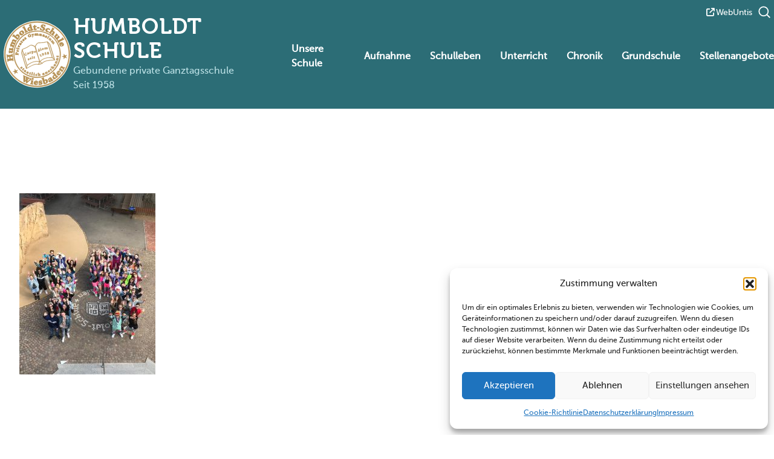

--- FILE ---
content_type: text/html; charset=UTF-8
request_url: https://humboldt-schule.de/news/die-80er-sind-wieder-da/1-6/
body_size: 121510
content:
<!doctype html>
<html lang="de-DE">

<head>
    <meta charset="UTF-8">
    <meta name="viewport" content="width=device-width, initial-scale=1">
    <link rel="profile" href="https://gmpg.org/xfn/11">
    <link rel="apple-touch-icon" sizes="180x180" href="/apple-touch-icon.png">
    <link rel="icon" type="image/png" sizes="32x32" href="/favicon-32x32.png">
    <link rel="icon" type="image/png" sizes="16x16" href="/favicon-16x16.png">
    <link rel="manifest" href="/site.webmanifest">
    <link rel="mask-icon" href="/safari-pinned-tab.svg" color="#5bbad5">
    <meta name="msapplication-TileColor" content="#2c6d76">
    <meta name="theme-color" content="#2c6d76">
    <meta name='robots' content='index, follow, max-image-preview:large, max-snippet:-1, max-video-preview:-1' />
<link rel="alternate" hreflang="de" href="https://humboldt-schule.de/news/die-80er-sind-wieder-da/1-6/" />
<link rel="alternate" hreflang="en" href="https://humboldt-schule.de/news/die-80er-sind-wieder-da/1-6-2/?lang=en" />
<link rel="alternate" hreflang="x-default" href="https://humboldt-schule.de/news/die-80er-sind-wieder-da/1-6/" />

	<title>1 - Humboldt Schule Wiesbaden</title>
	<link rel="canonical" href="https://humboldt-schule.de/news/die-80er-sind-wieder-da/1-6/" />
	<meta property="og:locale" content="de_DE" />
	<meta property="og:type" content="article" />
	<meta property="og:title" content="1 - Humboldt Schule Wiesbaden" />
	<meta property="og:url" content="https://humboldt-schule.de/news/die-80er-sind-wieder-da/1-6/" />
	<meta property="og:site_name" content="Humboldt Schule Wiesbaden" />
	<meta property="og:image" content="https://humboldt-schule.de/news/die-80er-sind-wieder-da/1-6" />
	<meta property="og:image:width" content="1200" />
	<meta property="og:image:height" content="1600" />
	<meta property="og:image:type" content="image/jpeg" />
	<meta name="twitter:card" content="summary_large_image" />


<link rel="alternate" title="oEmbed (JSON)" type="application/json+oembed" href="https://humboldt-schule.de/wp-json/oembed/1.0/embed?url=https%3A%2F%2Fhumboldt-schule.de%2Fnews%2Fdie-80er-sind-wieder-da%2F1-6%2F" />
<link rel="alternate" title="oEmbed (XML)" type="text/xml+oembed" href="https://humboldt-schule.de/wp-json/oembed/1.0/embed?url=https%3A%2F%2Fhumboldt-schule.de%2Fnews%2Fdie-80er-sind-wieder-da%2F1-6%2F&#038;format=xml" />
<style id='wp-img-auto-sizes-contain-inline-css'>
img:is([sizes=auto i],[sizes^="auto," i]){contain-intrinsic-size:3000px 1500px}
/*# sourceURL=wp-img-auto-sizes-contain-inline-css */
</style>
<style id='wp-emoji-styles-inline-css'>

	img.wp-smiley, img.emoji {
		display: inline !important;
		border: none !important;
		box-shadow: none !important;
		height: 1em !important;
		width: 1em !important;
		margin: 0 0.07em !important;
		vertical-align: -0.1em !important;
		background: none !important;
		padding: 0 !important;
	}
/*# sourceURL=wp-emoji-styles-inline-css */
</style>
<link rel='stylesheet' id='wp-block-library-css' href='https://humboldt-schule.de/wp-includes/css/dist/block-library/style.min.css?ver=6.9' media='all' />
<style id='global-styles-inline-css'>
:root{--wp--preset--aspect-ratio--square: 1;--wp--preset--aspect-ratio--4-3: 4/3;--wp--preset--aspect-ratio--3-4: 3/4;--wp--preset--aspect-ratio--3-2: 3/2;--wp--preset--aspect-ratio--2-3: 2/3;--wp--preset--aspect-ratio--16-9: 16/9;--wp--preset--aspect-ratio--9-16: 9/16;--wp--preset--color--black: #000000;--wp--preset--color--cyan-bluish-gray: #abb8c3;--wp--preset--color--white: #ffffff;--wp--preset--color--pale-pink: #f78da7;--wp--preset--color--vivid-red: #cf2e2e;--wp--preset--color--luminous-vivid-orange: #ff6900;--wp--preset--color--luminous-vivid-amber: #fcb900;--wp--preset--color--light-green-cyan: #7bdcb5;--wp--preset--color--vivid-green-cyan: #00d084;--wp--preset--color--pale-cyan-blue: #8ed1fc;--wp--preset--color--vivid-cyan-blue: #0693e3;--wp--preset--color--vivid-purple: #9b51e0;--wp--preset--color--background: #ffffff;--wp--preset--color--foreground: #202020;--wp--preset--color--primary: #2C6D76;--wp--preset--color--gold: #B79257;--wp--preset--color--orange: #F36F21;--wp--preset--gradient--vivid-cyan-blue-to-vivid-purple: linear-gradient(135deg,rgb(6,147,227) 0%,rgb(155,81,224) 100%);--wp--preset--gradient--light-green-cyan-to-vivid-green-cyan: linear-gradient(135deg,rgb(122,220,180) 0%,rgb(0,208,130) 100%);--wp--preset--gradient--luminous-vivid-amber-to-luminous-vivid-orange: linear-gradient(135deg,rgb(252,185,0) 0%,rgb(255,105,0) 100%);--wp--preset--gradient--luminous-vivid-orange-to-vivid-red: linear-gradient(135deg,rgb(255,105,0) 0%,rgb(207,46,46) 100%);--wp--preset--gradient--very-light-gray-to-cyan-bluish-gray: linear-gradient(135deg,rgb(238,238,238) 0%,rgb(169,184,195) 100%);--wp--preset--gradient--cool-to-warm-spectrum: linear-gradient(135deg,rgb(74,234,220) 0%,rgb(151,120,209) 20%,rgb(207,42,186) 40%,rgb(238,44,130) 60%,rgb(251,105,98) 80%,rgb(254,248,76) 100%);--wp--preset--gradient--blush-light-purple: linear-gradient(135deg,rgb(255,206,236) 0%,rgb(152,150,240) 100%);--wp--preset--gradient--blush-bordeaux: linear-gradient(135deg,rgb(254,205,165) 0%,rgb(254,45,45) 50%,rgb(107,0,62) 100%);--wp--preset--gradient--luminous-dusk: linear-gradient(135deg,rgb(255,203,112) 0%,rgb(199,81,192) 50%,rgb(65,88,208) 100%);--wp--preset--gradient--pale-ocean: linear-gradient(135deg,rgb(255,245,203) 0%,rgb(182,227,212) 50%,rgb(51,167,181) 100%);--wp--preset--gradient--electric-grass: linear-gradient(135deg,rgb(202,248,128) 0%,rgb(113,206,126) 100%);--wp--preset--gradient--midnight: linear-gradient(135deg,rgb(2,3,129) 0%,rgb(40,116,252) 100%);--wp--preset--font-size--small: 13px;--wp--preset--font-size--medium: 20px;--wp--preset--font-size--large: 36px;--wp--preset--font-size--x-large: 42px;--wp--preset--spacing--20: 0.44rem;--wp--preset--spacing--30: 0.67rem;--wp--preset--spacing--40: 1rem;--wp--preset--spacing--50: 1.5rem;--wp--preset--spacing--60: 2.25rem;--wp--preset--spacing--70: 3.38rem;--wp--preset--spacing--80: 5.06rem;--wp--preset--shadow--natural: 6px 6px 9px rgba(0, 0, 0, 0.2);--wp--preset--shadow--deep: 12px 12px 50px rgba(0, 0, 0, 0.4);--wp--preset--shadow--sharp: 6px 6px 0px rgba(0, 0, 0, 0.2);--wp--preset--shadow--outlined: 6px 6px 0px -3px rgb(255, 255, 255), 6px 6px rgb(0, 0, 0);--wp--preset--shadow--crisp: 6px 6px 0px rgb(0, 0, 0);}:root { --wp--style--global--content-size: 50rem;--wp--style--global--wide-size: 70rem; }:where(body) { margin: 0; }.wp-site-blocks > .alignleft { float: left; margin-right: 2em; }.wp-site-blocks > .alignright { float: right; margin-left: 2em; }.wp-site-blocks > .aligncenter { justify-content: center; margin-left: auto; margin-right: auto; }:where(.is-layout-flex){gap: 0.5em;}:where(.is-layout-grid){gap: 0.5em;}.is-layout-flow > .alignleft{float: left;margin-inline-start: 0;margin-inline-end: 2em;}.is-layout-flow > .alignright{float: right;margin-inline-start: 2em;margin-inline-end: 0;}.is-layout-flow > .aligncenter{margin-left: auto !important;margin-right: auto !important;}.is-layout-constrained > .alignleft{float: left;margin-inline-start: 0;margin-inline-end: 2em;}.is-layout-constrained > .alignright{float: right;margin-inline-start: 2em;margin-inline-end: 0;}.is-layout-constrained > .aligncenter{margin-left: auto !important;margin-right: auto !important;}.is-layout-constrained > :where(:not(.alignleft):not(.alignright):not(.alignfull)){max-width: var(--wp--style--global--content-size);margin-left: auto !important;margin-right: auto !important;}.is-layout-constrained > .alignwide{max-width: var(--wp--style--global--wide-size);}body .is-layout-flex{display: flex;}.is-layout-flex{flex-wrap: wrap;align-items: center;}.is-layout-flex > :is(*, div){margin: 0;}body .is-layout-grid{display: grid;}.is-layout-grid > :is(*, div){margin: 0;}body{padding-top: 0px;padding-right: 0px;padding-bottom: 0px;padding-left: 0px;}a:where(:not(.wp-element-button)){text-decoration: underline;}:root :where(.wp-element-button, .wp-block-button__link){background-color: #32373c;border-width: 0;color: #fff;font-family: inherit;font-size: inherit;font-style: inherit;font-weight: inherit;letter-spacing: inherit;line-height: inherit;padding-top: calc(0.667em + 2px);padding-right: calc(1.333em + 2px);padding-bottom: calc(0.667em + 2px);padding-left: calc(1.333em + 2px);text-decoration: none;text-transform: inherit;}.has-black-color{color: var(--wp--preset--color--black) !important;}.has-cyan-bluish-gray-color{color: var(--wp--preset--color--cyan-bluish-gray) !important;}.has-white-color{color: var(--wp--preset--color--white) !important;}.has-pale-pink-color{color: var(--wp--preset--color--pale-pink) !important;}.has-vivid-red-color{color: var(--wp--preset--color--vivid-red) !important;}.has-luminous-vivid-orange-color{color: var(--wp--preset--color--luminous-vivid-orange) !important;}.has-luminous-vivid-amber-color{color: var(--wp--preset--color--luminous-vivid-amber) !important;}.has-light-green-cyan-color{color: var(--wp--preset--color--light-green-cyan) !important;}.has-vivid-green-cyan-color{color: var(--wp--preset--color--vivid-green-cyan) !important;}.has-pale-cyan-blue-color{color: var(--wp--preset--color--pale-cyan-blue) !important;}.has-vivid-cyan-blue-color{color: var(--wp--preset--color--vivid-cyan-blue) !important;}.has-vivid-purple-color{color: var(--wp--preset--color--vivid-purple) !important;}.has-background-color{color: var(--wp--preset--color--background) !important;}.has-foreground-color{color: var(--wp--preset--color--foreground) !important;}.has-primary-color{color: var(--wp--preset--color--primary) !important;}.has-gold-color{color: var(--wp--preset--color--gold) !important;}.has-orange-color{color: var(--wp--preset--color--orange) !important;}.has-black-background-color{background-color: var(--wp--preset--color--black) !important;}.has-cyan-bluish-gray-background-color{background-color: var(--wp--preset--color--cyan-bluish-gray) !important;}.has-white-background-color{background-color: var(--wp--preset--color--white) !important;}.has-pale-pink-background-color{background-color: var(--wp--preset--color--pale-pink) !important;}.has-vivid-red-background-color{background-color: var(--wp--preset--color--vivid-red) !important;}.has-luminous-vivid-orange-background-color{background-color: var(--wp--preset--color--luminous-vivid-orange) !important;}.has-luminous-vivid-amber-background-color{background-color: var(--wp--preset--color--luminous-vivid-amber) !important;}.has-light-green-cyan-background-color{background-color: var(--wp--preset--color--light-green-cyan) !important;}.has-vivid-green-cyan-background-color{background-color: var(--wp--preset--color--vivid-green-cyan) !important;}.has-pale-cyan-blue-background-color{background-color: var(--wp--preset--color--pale-cyan-blue) !important;}.has-vivid-cyan-blue-background-color{background-color: var(--wp--preset--color--vivid-cyan-blue) !important;}.has-vivid-purple-background-color{background-color: var(--wp--preset--color--vivid-purple) !important;}.has-background-background-color{background-color: var(--wp--preset--color--background) !important;}.has-foreground-background-color{background-color: var(--wp--preset--color--foreground) !important;}.has-primary-background-color{background-color: var(--wp--preset--color--primary) !important;}.has-gold-background-color{background-color: var(--wp--preset--color--gold) !important;}.has-orange-background-color{background-color: var(--wp--preset--color--orange) !important;}.has-black-border-color{border-color: var(--wp--preset--color--black) !important;}.has-cyan-bluish-gray-border-color{border-color: var(--wp--preset--color--cyan-bluish-gray) !important;}.has-white-border-color{border-color: var(--wp--preset--color--white) !important;}.has-pale-pink-border-color{border-color: var(--wp--preset--color--pale-pink) !important;}.has-vivid-red-border-color{border-color: var(--wp--preset--color--vivid-red) !important;}.has-luminous-vivid-orange-border-color{border-color: var(--wp--preset--color--luminous-vivid-orange) !important;}.has-luminous-vivid-amber-border-color{border-color: var(--wp--preset--color--luminous-vivid-amber) !important;}.has-light-green-cyan-border-color{border-color: var(--wp--preset--color--light-green-cyan) !important;}.has-vivid-green-cyan-border-color{border-color: var(--wp--preset--color--vivid-green-cyan) !important;}.has-pale-cyan-blue-border-color{border-color: var(--wp--preset--color--pale-cyan-blue) !important;}.has-vivid-cyan-blue-border-color{border-color: var(--wp--preset--color--vivid-cyan-blue) !important;}.has-vivid-purple-border-color{border-color: var(--wp--preset--color--vivid-purple) !important;}.has-background-border-color{border-color: var(--wp--preset--color--background) !important;}.has-foreground-border-color{border-color: var(--wp--preset--color--foreground) !important;}.has-primary-border-color{border-color: var(--wp--preset--color--primary) !important;}.has-gold-border-color{border-color: var(--wp--preset--color--gold) !important;}.has-orange-border-color{border-color: var(--wp--preset--color--orange) !important;}.has-vivid-cyan-blue-to-vivid-purple-gradient-background{background: var(--wp--preset--gradient--vivid-cyan-blue-to-vivid-purple) !important;}.has-light-green-cyan-to-vivid-green-cyan-gradient-background{background: var(--wp--preset--gradient--light-green-cyan-to-vivid-green-cyan) !important;}.has-luminous-vivid-amber-to-luminous-vivid-orange-gradient-background{background: var(--wp--preset--gradient--luminous-vivid-amber-to-luminous-vivid-orange) !important;}.has-luminous-vivid-orange-to-vivid-red-gradient-background{background: var(--wp--preset--gradient--luminous-vivid-orange-to-vivid-red) !important;}.has-very-light-gray-to-cyan-bluish-gray-gradient-background{background: var(--wp--preset--gradient--very-light-gray-to-cyan-bluish-gray) !important;}.has-cool-to-warm-spectrum-gradient-background{background: var(--wp--preset--gradient--cool-to-warm-spectrum) !important;}.has-blush-light-purple-gradient-background{background: var(--wp--preset--gradient--blush-light-purple) !important;}.has-blush-bordeaux-gradient-background{background: var(--wp--preset--gradient--blush-bordeaux) !important;}.has-luminous-dusk-gradient-background{background: var(--wp--preset--gradient--luminous-dusk) !important;}.has-pale-ocean-gradient-background{background: var(--wp--preset--gradient--pale-ocean) !important;}.has-electric-grass-gradient-background{background: var(--wp--preset--gradient--electric-grass) !important;}.has-midnight-gradient-background{background: var(--wp--preset--gradient--midnight) !important;}.has-small-font-size{font-size: var(--wp--preset--font-size--small) !important;}.has-medium-font-size{font-size: var(--wp--preset--font-size--medium) !important;}.has-large-font-size{font-size: var(--wp--preset--font-size--large) !important;}.has-x-large-font-size{font-size: var(--wp--preset--font-size--x-large) !important;}
/*# sourceURL=global-styles-inline-css */
</style>

<link rel='stylesheet' id='wp-components-css' href='https://humboldt-schule.de/wp-includes/css/dist/components/style.min.css?ver=6.9' media='all' />
<link rel='stylesheet' id='wp-preferences-css' href='https://humboldt-schule.de/wp-includes/css/dist/preferences/style.min.css?ver=6.9' media='all' />
<link rel='stylesheet' id='wp-block-editor-css' href='https://humboldt-schule.de/wp-includes/css/dist/block-editor/style.min.css?ver=6.9' media='all' />
<link rel='stylesheet' id='popup-maker-block-library-style-css' href='https://humboldt-schule.de/wp-content/plugins/popup-maker/dist/packages/block-library-style.css?ver=dbea705cfafe089d65f1' media='all' />
<link rel='stylesheet' id='contact-form-7-css' href='https://humboldt-schule.de/wp-content/plugins/contact-form-7/includes/css/styles.css?ver=6.1.4' media='all' />
<link rel='stylesheet' id='plyr-css-css' href='https://humboldt-schule.de/wp-content/plugins/easy-video-player/lib/plyr.css?ver=6.9' media='all' />
<link rel='stylesheet' id='swpm.common-css' href='https://humboldt-schule.de/wp-content/plugins/simple-membership/css/swpm.common.css?ver=4.7.0' media='all' />
<link rel='stylesheet' id='tranzly-css' href='https://humboldt-schule.de/wp-content/plugins/tranzly/includes/assets/css/tranzly.css?ver=2.0.0' media='all' />
<link rel='stylesheet' id='wpos-slick-style-css' href='https://humboldt-schule.de/wp-content/plugins/wp-news-and-widget-pro/assets/css/slick.css?ver=2.9' media='all' />
<link rel='stylesheet' id='wpnw-public-style-css' href='https://humboldt-schule.de/wp-content/plugins/wp-news-and-widget-pro/assets/css/wpnw-pro-public.min.css?ver=2.9' media='all' />
<link rel='stylesheet' id='wpml-legacy-horizontal-list-0-css' href='https://humboldt-schule.de/wp-content/plugins/sitepress-multilingual-cms/templates/language-switchers/legacy-list-horizontal/style.min.css?ver=1' media='all' />
<link rel='stylesheet' id='cmplz-general-css' href='https://humboldt-schule.de/wp-content/plugins/complianz-gdpr/assets/css/cookieblocker.min.css?ver=1767625983' media='all' />
<link rel='stylesheet' id='godaddy-styles-css' href='https://humboldt-schule.de/wp-content/plugins/coblocks/includes/Dependencies/GoDaddy/Styles/build/latest.css?ver=2.0.2' media='all' />
<link rel='stylesheet' id='humboldt-style-css' href='https://humboldt-schule.de/wp-content/themes/humboldt/style.css?ver=1.0.5' media='all' />
<link rel='stylesheet' id='shiftnav-css' href='https://humboldt-schule.de/wp-content/plugins/shiftnav-pro/pro/assets/css/shiftnav.min.css?ver=1.8.1' media='all' />
<link rel='stylesheet' id='shiftnav-font-awesome-css' href='https://humboldt-schule.de/wp-content/plugins/shiftnav-pro/assets/css/fontawesome/css/font-awesome.min.css?ver=1.8.1' media='all' />
<script id="wpml-cookie-js-extra">
var wpml_cookies = {"wp-wpml_current_language":{"value":"de","expires":1,"path":"/"}};
var wpml_cookies = {"wp-wpml_current_language":{"value":"de","expires":1,"path":"/"}};
//# sourceURL=wpml-cookie-js-extra
</script>
<script src="https://humboldt-schule.de/wp-content/plugins/sitepress-multilingual-cms/res/js/cookies/language-cookie.js?ver=486900" id="wpml-cookie-js" defer data-wp-strategy="defer"></script>
<script id="plyr-js-js-extra">
var easy_video_player = {"plyr_iconUrl":"https://humboldt-schule.de/wp-content/plugins/easy-video-player/lib/plyr.svg","plyr_blankVideo":"https://humboldt-schule.de/wp-content/plugins/easy-video-player/lib/blank.mp4"};
//# sourceURL=plyr-js-js-extra
</script>
<script src="https://humboldt-schule.de/wp-content/plugins/easy-video-player/lib/plyr.js?ver=6.9" id="plyr-js-js"></script>
<script src="https://humboldt-schule.de/wp-includes/js/jquery/jquery.min.js?ver=3.7.1" id="jquery-core-js"></script>
<script src="https://humboldt-schule.de/wp-includes/js/jquery/jquery-migrate.min.js?ver=3.4.1" id="jquery-migrate-js"></script>
<script id="tranzly-js-extra">
var tranzly_plugin_vars = {"ajaxurl":"https://humboldt-schule.de/wp-admin/admin-ajax.php","plugin_url":"https://humboldt-schule.de/wp-content/plugins/tranzly/includes/","site_url":"https://humboldt-schule.de"};
//# sourceURL=tranzly-js-extra
</script>
<script src="https://humboldt-schule.de/wp-content/plugins/tranzly/includes/assets/js/tranzly.js?ver=2.0.0" id="tranzly-js"></script>
<link rel="https://api.w.org/" href="https://humboldt-schule.de/wp-json/" /><link rel="alternate" title="JSON" type="application/json" href="https://humboldt-schule.de/wp-json/wp/v2/media/4895" /><meta name="generator" content="WordPress 6.9" />
<link rel='shortlink' href='https://humboldt-schule.de/?p=4895' />
<meta name="generator" content="WPML ver:4.8.6 stt:1,3;" />

		<!-- ShiftNav CSS
	================================================================ -->
		<style type="text/css" id="shiftnav-dynamic-css">
				@media only screen and (min-width:767px){ #shiftnav-toggle-main, .shiftnav-toggle-mobile{ display:none; } .shiftnav-wrap { padding-top:0 !important; } }

/** ShiftNav Custom Menu Styles (Customizer) **/
/* togglebar */
#shiftnav-toggle-main { background:##2C6D76; color:#ffffff; }
/* shiftnav-main */
.shiftnav.shiftnav-shiftnav-main { background:#ffffff; color:#000000; }
.shiftnav.shiftnav-shiftnav-main .shiftnav-site-title { color:#000000; text-align:left; }
.shiftnav.shiftnav-shiftnav-main ul.shiftnav-menu li.menu-item > .shiftnav-target { background:#ffffff; color:#000000; }
.shiftnav.shiftnav-shiftnav-main ul.shiftnav-menu li.menu-item.shiftnav-active > .shiftnav-target, .shiftnav.shiftnav-shiftnav-main ul.shiftnav-menu li.menu-item.shiftnav-in-transition > .shiftnav-target, .shiftnav.shiftnav-shiftnav-main ul.shiftnav-menu.shiftnav-active-on-hover li.menu-item > .shiftnav-target:hover, .shiftnav.shiftnav-shiftnav-main ul.shiftnav-menu.shiftnav-active-highlight li.menu-item > .shiftnav-target:active { color:#2c6d76; border-top:1px solid #2c6d76; border-bottom:1px solid #2c6d76; }
.shiftnav.shiftnav-shiftnav-main ul.shiftnav-menu li.menu-item.current-menu-item > .shiftnav-target, .shiftnav.shiftnav-shiftnav-main ul.shiftnav-menu li.menu-item ul.sub-menu .current-menu-item > .shiftnav-target, .shiftnav.shiftnav-shiftnav-main ul.shiftnav-menu > li.shiftnav-sub-accordion.current-menu-ancestor > .shiftnav-target, .shiftnav.shiftnav-shiftnav-main ul.shiftnav-menu > li.shiftnav-sub-shift.current-menu-ancestor > .shiftnav-target { background:#2c6d76; color:#ffffff; }
.shiftnav.shiftnav-shiftnav-main ul.shiftnav-menu li.menu-item > .shiftnav-target, .shiftnav.shiftnav-shiftnav-main ul.shiftnav-menu li.menu-item > .shiftnav-submenu-activation { border-bottom:1px solid #2c6d76; }
.shiftnav.shiftnav-shiftnav-main ul.shiftnav-menu li.menu-item > .shiftnav-submenu-activation { color:#000000; }
.shiftnav.shiftnav-shiftnav-main ul.shiftnav-menu li.menu-item > .shiftnav-submenu-activation:hover, .shiftnav.shiftnav-shiftnav-main ul.shiftnav-menu li.menu-item.shiftnav-active > .shiftnav-submenu-activation, .shiftnav.shiftnav-shiftnav-main ul.shiftnav-menu li.menu-item.shiftnav-in-transition > .shiftnav-submenu-activation { color:#2c6d76; }
.shiftnav.shiftnav-shiftnav-main ul.shiftnav-menu ul.sub-menu { background:#ffffff; }
.shiftnav.shiftnav-shiftnav-main ul.shiftnav-menu ul.sub-menu li.menu-item > .shiftnav-target { background:#ffffff; color:#000000; border-bottom:1px solid #2c6d76; }

/* Status: Loaded from Transient */
		</style>
		<!-- end ShiftNav CSS -->

				<style>.cmplz-hidden {
					display: none !important;
				}</style>		<style id="wp-custom-css">
			.job-side .jobs-row-input, .job-side .job-pdf-export {
	display: flex;
}

.teal-bullet {
	word-break: normal;
}

.job-listing.row .job-preview .job-content .job-additional-information {
	font-size: 16px;
	margin-top: 0;
}

.job_custom_message {
	  margin-top: 5px;
    font-size: 14px;
}

.kollegium {
	height:auto!important;
}

.kol-item {
	display: flex;
	flex-direction: column;
	justify-content: center;
	align-items: center;
}

.prose :where(h2):not(:where([class~=not-prose] *)) {
	margin-top: 1em;
}

@media screen and (max-width: 768px) {
	body .is-layout-constrained>:where(:not(.alignleft):not(.alignright):not(.alignfull)).teal-bullet {
		margin-left: 0!important;
		margin-right: 0!important;
	}
	
	body .is-layout-constrained>:where(:not(.alignleft):not(.alignright):not(.alignfull)).wp-block-heading {
		margin-left: 20px!important;
		margin-right: 0!important;
	}
}


/* Gravity Form Styles for Humboldt Schule */

/* Form Description */
.gform_description {
    margin-bottom: 2rem;
}

/* Form Fields */
.gfield {
    margin-bottom: 1.5rem;
}

/* Labels */
.gfield_label {
    font-weight: 600;
    margin-bottom: 0.5rem;
}

/* Required Field Indicator */
.gfield_required {
    color: #e74c3c;
}

/* Input Fields */
input[type="text"],
input[type="email"],
input[type="tel"],
input[type="number"],
select,
textarea {
    width: 100%;
    padding: 0.8rem;
    border: 1px solid rgb(44, 109, 118);
    border-radius: 4px;
    font-size: 16px;
    transition: border-color 0.3s ease;
}

input[type="text"]:focus,
input[type="email"]:focus,
input[type="tel"]:focus,
input[type="number"]:focus,
select:focus,
textarea:focus {
    border-color: #003366;
    outline: none;
    box-shadow: 0 0 0 2px rgba(0, 51, 102, 0.1);
}

/* Select Fields */
select {
    background-color: white;
    cursor: pointer;
}

/* Radio and Checkbox Groups */
.gfield_radio,
.gfield_checkbox {
    display: flex;
    flex-direction: column;
    gap: 0.5rem;
}

/* Radio and Checkbox Items */
.gfield_radio input[type="radio"],
.gfield_checkbox input[type="checkbox"] {
    margin-right: 0.5rem;
}

/* Submit Button */
.gform_button, .gform_wrapper.gravity-theme .gform_footer button, .gform_wrapper.gravity-theme .gform_footer input, .gform_wrapper.gravity-theme .gform_page_footer button, .gform_wrapper.gravity-theme .gform_page_footer input, .gform_wrapper.gravity-theme .gform_previous_button.button, .button.gform_button_select_files {
    background-color: rgb(44, 109, 118);
    color: white;
    padding: 1rem 2rem;
    border: none;
    border-radius: 4px;
    font-size: 16px;
    font-weight: 600;
    cursor: pointer;
    transition: background-color 0.3s ease;
}

.gform_button:hover, .gform_wrapper.gravity-theme .gform_footer button:hover, .gform_wrapper.gravity-theme .gform_footer input:hover, .gform_wrapper.gravity-theme .gform_page_footer button:hover, .gform_wrapper.gravity-theme .gform_page_footer input:hover {
    background-color: #000;
	color: #fff;
}

/* Progress Bar */
.gform_progress {
    margin-bottom: 2rem;
}

/* Error Messages */
.gfield_error {
    border-color: #e74c3c !important;
}

.validation_message {
    color: #e74c3c;
    font-size: 14px;
    margin-top: 0.5rem;
}

/* Success Message */
.gform_confirmation_message {
    background-color: #d4edda;
    color: #155724;
    padding: 1rem;
    border-radius: 4px;
    margin-top: 1rem;
}

/* File Upload */
.gform_fileupload_rules {
    font-size: 14px;
    color: #666;
    margin-top: 0.5rem;
}

/* Section Divider */
.gsection {
    border-bottom: 2px solid #003366;
    padding-bottom: 1rem;
    margin-bottom: 2rem;
}

.gsection_title {
    font-size: 20px;
    font-weight: bold;
    margin-bottom: 1rem;
}

/* Responsive Design */
@media (max-width: 768px) {
    .gform_wrapper {
        padding: 1rem;
    }
    
    input[type="text"],
    input[type="email"],
    input[type="tel"],
    input[type="number"],
    select,
    textarea {
        font-size: 16px; /* Prevents zoom on mobile */
    }
}

.gform_wrapper.gravity-theme .gf_progressbar_percentage.percentbar_blue {
	background-color: rgb(44, 109, 118);
}

.gform_required_legend {
	display: none;
}

#shiftnav-toggle-main.shiftnav-toggle-style-burger_only {
    margin: 50px 25px 0;
}
.shiftnav-open.shiftnav-open-right #shiftnav-toggle-main {
	margin: 0 !important;
}
.shiftnav ul.shiftnav-menu ul.sub-menu {
    margin: 0px 0px 0px 20px !important;
}
.sub-menu .menu-item-has-children:before {
    display: none !important;
}
		</style>
		</head>

<body data-cmplz=1 class="attachment wp-singular attachment-template-default single single-attachment postid-4895 attachmentid-4895 attachment-jpeg wp-embed-responsive wp-theme-humboldt metaslider-plugin" data-hum="container">
    
	<!-- ShiftNav Main Toggle -->
	<div id="shiftnav-toggle-main" class="shiftnav-toggle-main-align-left shiftnav-toggle-style-burger_only shiftnav-togglebar-gap-auto shiftnav-toggle-edge-right shiftnav-toggle-icon-bars shiftnav-toggle-position-absolute"  		><button id="shiftnav-toggle-main-button" class="shiftnav-toggle shiftnav-toggle-shiftnav-main shiftnav-toggle-burger" tabindex="0" 	data-shiftnav-target="shiftnav-main"	aria-label="Toggle Menu"><i class="fa fa-bars"></i></button></div>
	<!-- /#shiftnav-toggle-main -->

	    <header style="position: relative">
        <nav class="relative container mx-auto p-y1">
            <nav class="flex items-center justify-between list-none pt-2 absolute right-1">
                <ul id="menu-interna" class="menu flex items-center text-sm xl:text-base space-x-4 xl:space-x-8 font-bold"><li id="menu-item-8404" class="menu-item menu-item-type-custom menu-item-object-custom menu-item-8404"><a href="https://terpsichore.webuntis.com/WebUntis/?school=Humboldt_Schule#/basic/login">WebUntis</a></li>
</ul>                <a href="https://humboldt-schule.de/suche/" class="js-search-trigger site-header__search-trigger">
                    <svg viewBox="0 0 20 20" aria-hidden="true" class="cursor-pointer pl-2 w-8 fill-white transition">
                        <path
                            d="M16.72 17.78a.75.75 0 1 0 1.06-1.06l-1.06 1.06ZM9 14.5A5.5 5.5 0 0 1 3.5 9H2a7 7 0 0 0 7 7v-1.5ZM3.5 9A5.5 5.5 0 0 1 9 3.5V2a7 7 0 0 0-7 7h1.5ZM9 3.5A5.5 5.5 0 0 1 14.5 9H16a7 7 0 0 0-7-7v1.5Zm3.89 10.45 3.83 3.83 1.06-1.06-3.83-3.83-1.06 1.06ZM14.5 9a5.48 5.48 0 0 1-1.61 3.89l1.06 1.06A6.98 6.98 0 0 0 16 9h-1.5Zm-1.61 3.89A5.48 5.48 0 0 1 9 14.5V16a6.98 6.98 0 0 0 4.95-2.05l-1.06-1.06Z">
                        </path>
                    </svg>
                </a>
            </nav>
            <div class="flex items-center justify-between">
                <a href="https://humboldt-schule.de/" class="aspect-square grow-0" style="width:120px;">
                    
<?xml version="1.0" encoding="UTF-8" standalone="no"?>
<!DOCTYPE svg PUBLIC "-//W3C//DTD SVG 1.1//EN" "http://www.w3.org/Graphics/SVG/1.1/DTD/svg11.dtd">
<svg class="m-[3px] h-[174px] min-w-[100px] max-w-[30vw] transition duration-150 rotate-[-17deg] hover:rotate-[-10deg]" alt="Humboldt Schule Wiesbaden" width="100%" height="100%" viewBox="0 0 400 400" version="1.1" overflow="hidden"
    xmlns="http://www.w3.org/2000/svg" xmlns:xlink="http://www.w3.org/1999/xlink" xml:space="preserve"
    xmlns:serif="http://www.serif.com/"
    style="fill-rule:evenodd;clip-rule:evenodd;stroke-linejoin:round;stroke-miterlimit:2;">
    <g>
        <path id="logo-maske" serif:id="logo maske"
            d="M68.5,63.634C118.5,21.634 217.833,-27.033 313.167,56.967C441.616,170.146 344.022,301.316 329.833,318.967C302.5,352.967 195.56,433.697 71.833,330.967C-38.167,239.634 25.81,99.494 68.5,63.634Z"
            style="fill:none;fill-rule:nonzero;" />
    </g>
    <path
        d="M200,388.393C304.24,388.393 389.26,303.374 389.26,199.133C389.26,94.892 304.24,9.872 200,9.872C95.758,9.872 10.739,94.892 10.739,199.133C10.739,303.374 95.758,388.393 200,388.393"
        style="fill:#fff;" />
    <g id="logo-gold" serif:id="logo gold">
        <path
            d="M199.999,378.464C100.974,378.464 20.669,298.158 20.669,199.133C20.669,100.108 100.974,19.802 199.999,19.802C299.024,19.802 379.331,100.108 379.331,199.133C379.331,298.158 299.024,378.464 199.999,378.464M199.999,383.778C301.958,383.778 384.643,301.092 384.643,199.133C384.643,97.174 301.958,14.489 199.999,14.489C98.041,14.489 15.355,97.174 15.355,199.133C15.355,301.092 98.041,383.778 199.999,383.778"
            style="fill:none;stroke:#b79257;stroke-width:0.99px;" />
        <path
            d="M199.999,378.464C100.974,378.464 20.669,298.158 20.669,199.133C20.669,100.108 100.974,19.802 199.999,19.802C299.024,19.802 379.331,100.108 379.331,199.133C379.331,298.158 299.024,378.464 199.999,378.464ZM199.999,383.778C301.958,383.778 384.643,301.092 384.643,199.133C384.643,97.174 301.958,14.489 199.999,14.489C98.041,14.489 15.355,97.174 15.355,199.133C15.355,301.092 98.041,383.778 199.999,383.778Z"
            style="fill:#b79257;fill-rule:nonzero;stroke:#b79257;stroke-width:0.99px;stroke-linejoin:miter;stroke-miterlimit:10;" />
        <path
            d="M199.999,327.986C128.848,327.986 71.147,270.284 71.147,199.133C71.147,127.982 128.848,70.281 199.999,70.281C271.151,70.281 328.852,127.982 328.852,199.133C328.852,270.284 271.151,327.986 199.999,327.986M199.999,331.971C273.351,331.971 332.837,272.485 332.837,199.133C332.837,125.781 273.351,66.296 199.999,66.296C126.647,66.296 67.162,125.781 67.162,199.133C67.162,272.485 126.647,331.971 199.999,331.971"
            style="fill:none;stroke:#b79257;stroke-width:0.99px;" />
        <path
            d="M199.999,327.986C128.848,327.986 71.147,270.284 71.147,199.133C71.147,127.982 128.848,70.281 199.999,70.281C271.151,70.281 328.852,127.982 328.852,199.133C328.852,270.284 271.151,327.986 199.999,327.986ZM199.999,331.971C273.351,331.971 332.837,272.485 332.837,199.133C332.837,125.781 273.351,66.296 199.999,66.296C126.647,66.296 67.162,125.781 67.162,199.133C67.162,272.485 126.647,331.971 199.999,331.971Z"
            style="fill:#b79257;fill-rule:nonzero;stroke:#b79257;stroke-width:0.99px;stroke-linejoin:miter;stroke-miterlimit:10;" />
        <path
            d="M179.614,44.689C179.421,43.696 179.208,42.603 178.976,41.41C178.744,40.219 178.517,38.999 178.292,37.754C178.066,36.509 177.856,35.295 177.661,34.112C177.466,32.931 177.311,31.87 177.197,30.929C177.14,30.287 177.083,29.55 177.025,28.72C176.966,27.889 176.902,27.292 176.831,26.927C176.76,26.563 176.543,26.416 176.178,26.487C175.98,26.526 175.616,26.647 175.089,26.854C174.563,27.059 173.948,27.298 173.244,27.573C172.542,27.847 171.794,28.156 171.002,28.499C170.208,28.842 169.465,29.167 168.768,29.474C168.071,29.782 167.438,30.059 166.867,30.308C166.297,30.555 165.902,30.736 165.684,30.848C165.152,31.122 164.852,31.344 164.782,31.512C164.711,31.68 164.728,31.943 164.832,32.302L164.976,33.047C165.008,33.212 165.083,33.327 165.198,33.39C165.314,33.454 165.659,33.464 166.235,33.421C166.904,33.325 167.437,33.324 167.833,33.419C168.23,33.515 168.572,33.86 168.86,34.457C169.148,35.054 169.424,35.989 169.689,37.261C169.953,38.533 170.304,40.295 170.742,42.547C171.269,45.264 171.775,47.906 172.257,50.476C172.739,53.046 173.13,55.54 173.427,57.956C173.504,58.526 173.512,59.006 173.45,59.396C173.388,59.785 173.26,60.103 173.067,60.347C172.874,60.59 172.621,60.794 172.31,60.958C171.998,61.122 171.633,61.279 171.216,61.429C170.638,61.644 170.315,61.835 170.245,62.004C170.173,62.172 170.194,62.538 170.303,63.102C170.393,63.565 170.501,63.853 170.626,63.967C170.751,64.079 171.028,64.095 171.46,64.011C172.685,63.773 173.905,63.51 175.122,63.222C176.338,62.933 177.558,62.67 178.783,62.432C180.141,62.169 181.495,61.931 182.847,61.719C184.197,61.509 185.553,61.271 186.91,61.007C187.374,60.917 187.628,60.765 187.672,60.55C187.716,60.335 187.687,59.963 187.584,59.433C187.474,58.869 187.293,58.553 187.038,58.482C186.783,58.411 186.176,58.469 185.216,58.656C184.454,58.803 183.838,58.82 183.369,58.705C182.9,58.591 182.535,58.128 182.275,57.32C182.196,57.095 182.088,56.669 181.949,56.042C181.811,55.416 181.653,54.699 181.48,53.891C181.306,53.083 181.12,52.217 180.922,51.293C180.726,50.369 180.544,49.476 180.376,48.614C180.209,47.754 180.058,46.975 179.922,46.279C179.788,45.583 179.685,45.054 179.614,44.689M148.09,47.721C149.366,47.282 150.656,46.936 151.961,46.683C153.265,46.429 154.586,46.377 155.921,46.523C157.875,46.707 159.59,47.437 161.064,48.713C162.538,49.99 163.633,51.665 164.347,53.74C165.104,55.94 165.268,57.892 164.836,59.592C164.405,61.293 163.635,62.79 162.528,64.08C161.42,65.372 160.112,66.447 158.607,67.304C157.1,68.162 155.66,68.828 154.288,69.299C151.864,70.134 149.765,70.464 147.993,70.29C146.219,70.115 144.713,69.653 143.473,68.901C142.233,68.151 141.237,67.227 140.484,66.13C139.732,65.033 139.18,63.974 138.829,62.953C138.169,61.039 137.986,59.265 138.281,57.63C138.574,55.993 139.186,54.534 140.118,53.249C141.049,51.965 142.22,50.857 143.63,49.926C145.04,48.994 146.527,48.26 148.09,47.721M148.378,51.048C147.741,51.267 147.259,51.629 146.933,52.134C146.607,52.638 146.404,53.217 146.326,53.869C146.247,54.521 146.278,55.232 146.419,56.005C146.559,56.777 146.762,57.545 147.026,58.311C147.366,59.299 147.805,60.29 148.344,61.284C148.881,62.276 149.482,63.14 150.146,63.874C150.809,64.61 151.537,65.144 152.33,65.477C153.124,65.811 153.951,65.829 154.811,65.533C155.673,65.236 156.256,64.777 156.559,64.155C156.862,63.533 157.007,62.868 156.995,62.159C156.982,61.449 156.888,60.759 156.711,60.089C156.533,59.418 156.378,58.892 156.247,58.508C155.808,57.233 155.299,56.069 154.724,55.018C154.148,53.967 153.52,53.104 152.841,52.428C152.163,51.752 151.449,51.284 150.699,51.024C149.95,50.766 149.176,50.772 148.378,51.048M96.325,62.652C96.252,62.54 96.194,62.436 96.154,62.343C96.113,62.248 96.118,62.133 96.172,61.998C96.224,61.863 96.341,61.687 96.522,61.469C96.702,61.251 96.963,60.971 97.304,60.629C97.456,60.491 97.841,60.109 98.462,59.485C99.082,58.86 99.785,58.163 100.572,57.391C101.358,56.619 102.144,55.877 102.929,55.166C103.715,54.455 104.333,53.952 104.786,53.658C105.211,53.383 105.552,53.443 105.809,53.839L106.496,55.083C106.861,55.77 107.211,56.418 107.546,57.026C107.88,57.633 108.295,58.35 108.791,59.175C109.286,59.998 109.903,60.996 110.642,62.165C111.382,63.335 112.335,64.848 113.501,66.706C114.139,65.769 114.942,64.775 115.909,63.725C116.877,62.674 117.955,61.763 119.143,60.99C120.756,59.943 122.263,59.336 123.664,59.171C125.065,59.005 126.339,59.123 127.485,59.526C128.631,59.928 129.644,60.528 130.524,61.324C131.403,62.121 132.128,62.958 132.697,63.835C133.524,65.108 134.089,66.351 134.394,67.561C134.697,68.772 134.831,69.923 134.794,71.012C134.757,72.103 134.583,73.12 134.273,74.067C133.962,75.013 133.597,75.843 133.176,76.559C132.27,77.952 131.253,79.156 130.121,80.173C128.991,81.188 127.747,82.137 126.388,83.02C125.482,83.607 124.286,84.304 122.798,85.11C121.309,85.916 119.502,86.727 117.377,87.543C117.114,87.633 116.942,87.664 116.863,87.636C116.784,87.607 116.708,87.535 116.635,87.421C116.598,87.366 116.5,87.199 116.339,86.92C116.179,86.642 116.004,86.342 115.817,86.023C115.628,85.702 115.457,85.391 115.302,85.09C115.146,84.789 115.031,84.581 114.957,84.468C114.324,83.431 113.778,82.528 113.32,81.76C112.862,80.992 112.441,80.299 112.06,79.681C111.679,79.064 111.31,78.478 110.951,77.927C110.593,77.375 110.214,76.776 109.815,76.131C109.415,75.484 108.954,74.759 108.43,73.952C107.907,73.146 107.277,72.176 106.543,71.044C106.285,70.648 105.911,70.087 105.418,69.36C104.926,68.634 104.416,67.879 103.887,67.095C103.359,66.313 102.849,65.588 102.356,64.922C101.862,64.256 101.51,63.792 101.298,63.527C100.716,62.94 100.223,62.677 99.82,62.737C99.416,62.797 98.871,63.011 98.184,63.377C97.751,63.578 97.459,63.687 97.31,63.704C97.159,63.72 97.033,63.681 96.932,63.587L96.325,62.652ZM115.045,69.083C115.119,69.197 115.302,69.48 115.596,69.932C115.89,70.385 116.244,70.93 116.657,71.566C117.071,72.203 117.512,72.882 117.98,73.604C118.449,74.325 118.906,75.014 119.352,75.67C119.798,76.326 120.194,76.903 120.538,77.404C120.884,77.904 121.135,78.244 121.292,78.424C121.762,78.962 122.242,79.345 122.731,79.571C123.219,79.797 123.688,79.915 124.137,79.925C124.586,79.934 124.997,79.87 125.368,79.729C125.739,79.589 126.066,79.426 126.349,79.242C127.17,78.709 127.681,78.056 127.882,77.281C128.084,76.508 128.095,75.705 127.917,74.875C127.74,74.044 127.456,73.234 127.063,72.443C126.67,71.652 126.281,70.959 125.894,70.365C125.472,69.714 124.968,69.046 124.382,68.361C123.795,67.675 123.148,67.11 122.437,66.666C121.727,66.223 120.962,65.975 120.144,65.923C119.326,65.87 118.477,66.129 117.6,66.7C117.006,67.085 116.514,67.474 116.126,67.868C115.737,68.261 115.377,68.666 115.045,69.083M75.734,103.76L74.597,102.675C74.519,102.61 74.355,102.438 74.103,102.161C73.852,101.884 73.635,101.669 73.455,101.518C73.17,101.279 72.954,101.208 72.807,101.305C72.66,101.402 72.532,101.514 72.424,101.644C72.206,101.902 72.023,102.2 71.873,102.536C71.722,102.872 71.598,103.153 71.497,103.377C71.379,103.675 71.192,104.2 70.934,104.953C70.678,105.707 70.4,106.509 70.104,107.361C69.807,108.213 69.525,109.034 69.259,109.823C68.993,110.613 68.801,111.157 68.684,111.455C68.492,111.999 68.41,112.359 68.436,112.536C68.464,112.713 68.659,112.953 69.021,113.257C69.434,113.604 69.707,113.778 69.839,113.779C69.97,113.779 70.114,113.712 70.27,113.579C70.756,113.106 71.151,112.753 71.454,112.524C71.757,112.293 72.072,112.206 72.4,112.261C72.729,112.317 73.13,112.521 73.604,112.874C74.078,113.228 74.741,113.762 75.594,114.478C75.878,114.716 76.298,115.07 76.854,115.536C77.41,116.002 77.98,116.503 78.567,117.038C79.152,117.574 79.692,118.072 80.187,118.531C80.683,118.991 81.023,119.32 81.208,119.52C81.505,119.901 81.671,120.293 81.707,120.698C81.742,121.101 81.547,121.61 81.121,122.221C80.913,122.575 80.877,122.854 81.014,123.058C81.153,123.26 81.389,123.503 81.726,123.785C82.087,124.089 82.356,124.227 82.534,124.2C82.711,124.172 82.897,124.042 83.092,123.809C83.722,123.06 84.32,122.307 84.889,121.55C85.457,120.795 86.056,120.041 86.685,119.292C87.508,118.31 88.341,117.357 89.183,116.433C90.024,115.509 90.857,114.556 91.681,113.574C91.941,113.264 91.996,113.002 91.846,112.787C91.695,112.573 91.413,112.292 91,111.945C90.767,111.75 90.565,111.635 90.394,111.603C90.225,111.57 89.996,111.698 89.71,111.987C89.297,112.477 88.923,112.845 88.585,113.09C88.247,113.335 87.904,113.378 87.554,113.216C87.381,113.16 87.05,112.937 86.562,112.55C86.073,112.16 85.494,111.708 84.827,111.192C84.159,110.676 83.457,110.108 82.72,109.49C81.983,108.872 81.285,108.287 80.626,107.733C79.967,107.18 79.386,106.693 78.881,106.269C78.377,105.847 78.035,105.559 77.854,105.408C77.998,104.868 78.194,104.228 78.441,103.488C78.687,102.748 79.06,102.081 79.559,101.486C80.079,100.866 80.59,100.48 81.092,100.328C81.594,100.177 82.129,100.208 82.699,100.421C83.268,100.635 83.88,100.995 84.536,101.5C85.19,102.006 85.918,102.594 86.719,103.267L91.295,107.105C91.639,107.482 91.832,107.842 91.873,108.187C91.916,108.53 91.804,108.965 91.539,109.491C91.317,109.966 91.247,110.325 91.328,110.569C91.41,110.814 91.632,111.087 91.993,111.391C92.355,111.695 92.621,111.863 92.792,111.896C92.961,111.929 93.145,111.829 93.34,111.596C94.013,110.795 94.655,109.991 95.267,109.183C95.878,108.375 96.521,107.57 97.193,106.769C97.908,105.916 98.648,105.073 99.414,104.24C100.18,103.407 100.92,102.563 101.636,101.71C101.939,101.348 102.021,101.054 101.882,100.827C101.742,100.599 101.556,100.388 101.324,100.192C101.039,99.954 100.781,99.803 100.548,99.74C100.314,99.676 100.035,99.839 99.71,100.227C99.341,100.666 99.007,100.958 98.709,101.104C98.41,101.25 98.146,101.315 97.917,101.299C97.689,101.284 97.479,101.218 97.29,101.103C97.1,100.987 96.927,100.864 96.772,100.735L90.142,95.172C89.419,94.564 88.846,94.106 88.424,93.795C88.001,93.485 87.652,93.258 87.376,93.114C87.507,92.696 87.722,92.15 88.023,91.478C88.324,90.805 88.756,90.132 89.32,89.46C89.884,88.788 90.453,88.385 91.029,88.251C91.604,88.116 92.239,88.198 92.936,88.497C93.632,88.795 94.425,89.295 95.312,89.995C96.2,90.696 97.225,91.535 98.388,92.51C99.293,93.269 100.005,93.89 100.527,94.371C101.048,94.852 101.427,95.292 101.666,95.69C101.904,96.089 101.991,96.47 101.928,96.835C101.864,97.199 101.686,97.634 101.395,98.139C101.248,98.368 101.241,98.572 101.377,98.751C101.512,98.93 101.761,99.172 102.123,99.477C102.407,99.715 102.63,99.869 102.792,99.938C102.953,100.008 103.154,99.9 103.392,99.616C104.087,98.79 104.761,97.946 105.417,97.087C106.072,96.227 106.747,95.384 107.44,94.556C108.155,93.704 108.886,92.873 109.629,92.065C110.374,91.258 111.103,90.428 111.818,89.575C112.121,89.213 112.204,88.918 112.065,88.691C111.925,88.464 111.661,88.187 111.273,87.863C110.912,87.559 110.626,87.44 110.416,87.506C110.206,87.573 109.839,87.892 109.315,88.465C109.033,88.8 108.771,89.021 108.528,89.127C108.286,89.232 108.016,89.225 107.719,89.108C107.421,88.99 107.072,88.775 106.674,88.463C106.275,88.15 105.779,87.745 105.184,87.245L99.059,82.106C98.722,81.824 98.216,81.442 97.539,80.963C96.863,80.484 96.074,80.152 95.171,79.967C94.269,79.783 93.281,79.856 92.209,80.19C91.137,80.524 90.037,81.362 88.908,82.706C88.301,83.43 87.638,84.536 86.918,86.024C86.198,87.512 85.574,89.488 85.047,91.953C84.706,91.887 84.331,91.837 83.92,91.8C83.51,91.764 83.064,91.798 82.582,91.899C82.1,92.002 81.581,92.227 81.024,92.575C80.468,92.922 79.897,93.445 79.311,94.144C79.073,94.427 78.793,94.787 78.472,95.223C78.151,95.658 77.825,96.243 77.494,96.979C77.163,97.714 76.842,98.634 76.532,99.74C76.221,100.844 75.956,102.184 75.734,103.76M66.716,123.925C67.117,124.103 67.599,124.327 68.162,124.597C68.726,124.865 69.328,125.152 69.968,125.456C70.609,125.759 71.257,126.066 71.913,126.377C72.569,126.687 73.189,126.973 73.775,127.234C74.669,127.632 75.335,127.752 75.773,127.598C76.212,127.441 76.589,127.009 76.905,126.3L77.388,124.965C77.485,124.748 77.663,124.68 77.923,124.76C78.184,124.839 78.53,124.974 78.961,125.166C79.331,125.33 79.557,125.505 79.641,125.69C79.726,125.875 79.725,126.19 79.639,126.631C79.566,127.042 79.433,127.693 79.239,128.586C79.045,129.478 78.82,130.44 78.564,131.471C78.308,132.502 78.05,133.495 77.792,134.452C77.532,135.407 77.292,136.131 77.073,136.624C76.784,137.272 76.42,137.553 75.978,137.467C75.536,137.381 74.881,137.108 74.015,136.648C74.103,138.608 74.079,140.342 73.943,141.851C73.806,143.36 73.442,144.777 72.853,146.103C72.235,147.49 71.494,148.471 70.628,149.046C69.763,149.621 68.852,149.944 67.896,150.018C66.941,150.09 65.992,149.982 65.05,149.693C64.108,149.403 63.252,149.085 62.481,148.743C61.926,148.495 61.303,148.218 60.608,147.909C59.915,147.6 59.233,147.287 58.562,146.969C57.889,146.653 57.27,146.366 56.699,146.112C56.128,145.858 55.689,145.663 55.381,145.526C54.888,145.306 54.497,145.169 54.208,145.115C53.918,145.059 53.677,145.081 53.485,145.18C53.294,145.28 53.121,145.461 52.966,145.725C52.812,145.988 52.63,146.314 52.421,146.701C52.211,147.088 52.04,147.307 51.907,147.358C51.773,147.41 51.429,147.312 50.874,147.064C50.411,146.859 50.15,146.697 50.092,146.578C50.034,146.46 50.064,146.187 50.18,145.759C50.307,145.225 50.49,144.484 50.727,143.537C50.964,142.59 51.207,141.609 51.456,140.592C51.705,139.577 51.957,138.637 52.214,137.772C52.469,136.907 52.686,136.274 52.864,135.874C53.125,135.288 53.549,135.125 54.134,135.387C54.597,135.592 55.141,135.863 55.767,136.197C56.395,136.532 56.932,136.817 57.381,137.053C58.446,137.565 59.503,138.072 60.552,138.576C61.602,139.081 62.667,139.574 63.746,140.054C64.455,140.369 65.143,140.648 65.811,140.89C66.479,141.132 67.114,141.24 67.717,141.212C68.321,141.185 68.87,140.987 69.367,140.617C69.864,140.248 70.311,139.616 70.709,138.722C71.039,137.982 71.249,137.346 71.338,136.814C71.427,136.281 71.487,135.855 71.518,135.536C71.303,135.44 71.098,135.34 70.904,135.235C70.711,135.13 70.445,135.003 70.106,134.852C69.767,134.701 69.316,134.491 68.752,134.222C68.189,133.952 67.43,133.605 66.473,133.18L65.549,132.769C65.303,132.658 64.917,132.486 64.394,132.254C63.87,132.021 63.319,131.784 62.742,131.546C62.164,131.307 61.634,131.089 61.149,130.893C60.664,130.694 60.338,130.577 60.17,130.539C59.53,130.402 58.935,130.949 58.385,132.182C58.18,132.645 58.05,132.938 57.995,133.061C57.94,133.184 57.876,133.286 57.805,133.364C57.719,133.474 57.6,133.513 57.447,133.482C57.295,133.451 57.003,133.339 56.572,133.147C56.017,132.9 55.714,132.711 55.662,132.577C55.611,132.443 55.678,132.085 55.863,131.502C55.955,131.211 56.126,130.705 56.372,129.984C56.62,129.263 56.892,128.507 57.189,127.716C57.486,126.924 57.755,126.176 57.994,125.471C58.235,124.765 58.394,124.283 58.474,124.023C58.69,123.453 58.855,123.001 58.967,122.663C59.081,122.326 59.171,122.061 59.238,121.869C59.305,121.678 59.36,121.536 59.4,121.443C59.441,121.351 59.476,121.274 59.503,121.212C59.571,121.058 59.654,120.937 59.748,120.85C59.841,120.762 60.043,120.787 60.352,120.925C61.585,121.474 62.66,121.981 63.58,122.446C64.499,122.91 65.545,123.403 66.716,123.925M46.346,166.77L39.866,165.628C38.902,165.458 38.131,165.365 37.551,165.348C36.972,165.331 36.515,165.397 36.18,165.543C35.847,165.69 35.597,165.938 35.433,166.286C35.269,166.633 35.135,167.106 35.029,167.705C34.876,168.568 34.741,169.092 34.623,169.277C34.505,169.462 34.164,169.505 33.599,169.405C32.967,169.293 32.575,169.181 32.424,169.07C32.272,168.957 32.241,168.652 32.329,168.153C32.363,167.954 32.44,167.565 32.56,166.987C32.679,166.408 32.804,165.753 32.932,165.021C33.06,164.29 33.203,163.537 33.357,162.759C33.51,161.981 33.638,161.31 33.738,160.745C33.819,160.28 33.927,159.621 34.06,158.772C34.193,157.921 34.34,157.039 34.5,156.125C34.662,155.211 34.803,154.363 34.924,153.578C35.045,152.795 35.132,152.254 35.185,151.954C35.267,151.489 35.37,151.198 35.492,151.084C35.616,150.968 35.943,150.958 36.474,151.051C37.106,151.163 37.466,151.303 37.557,151.474C37.646,151.643 37.675,152.017 37.641,152.593C37.62,153.103 37.61,153.547 37.612,153.924C37.615,154.302 37.693,154.633 37.849,154.917C38.004,155.201 38.251,155.45 38.59,155.664C38.93,155.878 39.412,156.057 40.038,156.202C40.856,156.415 41.778,156.629 42.802,156.843C43.827,157.058 44.852,157.266 45.879,157.463C46.907,157.661 47.869,157.84 48.766,157.998C49.663,158.156 50.378,158.282 50.909,158.376C51.374,158.458 52.156,158.595 53.251,158.789C54.348,158.982 55.496,159.176 56.696,159.37C57.894,159.565 58.994,159.741 59.994,159.901C60.994,160.06 61.646,160.149 61.95,160.168C62.666,160.192 63.192,160.028 63.527,159.676C63.864,159.324 64.114,158.682 64.279,157.753C64.436,156.855 64.583,156.316 64.718,156.134C64.853,155.953 65.203,155.911 65.767,156.01C66.365,156.116 66.751,156.21 66.925,156.291C67.099,156.374 67.155,156.598 67.09,156.964C66.844,158.359 66.578,159.717 66.294,161.038C66.01,162.357 65.745,163.715 65.499,165.112C65.241,166.573 65.012,168.014 64.813,169.436C64.614,170.857 64.386,172.298 64.128,173.761C64.051,174.192 63.941,174.481 63.795,174.627C63.65,174.773 63.328,174.802 62.83,174.714C62.265,174.613 61.913,174.517 61.775,174.425C61.637,174.332 61.57,174.08 61.575,173.669C61.647,172.483 61.635,171.581 61.538,170.965C61.441,170.349 61.008,169.887 60.24,169.58C59.891,169.416 59.273,169.238 58.381,169.047C57.489,168.855 56.524,168.651 55.483,168.432C54.442,168.215 53.44,168.021 52.475,167.852C51.512,167.681 50.764,167.55 50.233,167.456L47.983,180.216C49.976,180.567 51.571,180.848 52.769,181.059C53.965,181.27 54.912,181.428 55.613,181.535C56.314,181.641 56.832,181.716 57.167,181.758C57.503,181.8 57.823,181.831 58.128,181.85C59.075,181.914 59.671,181.694 59.915,181.189C60.158,180.684 60.378,179.866 60.578,178.736C60.676,178.376 60.805,178.126 60.968,177.983C61.13,177.84 61.461,177.812 61.959,177.9C62.558,178.005 62.932,178.114 63.084,178.227C63.235,178.34 63.267,178.645 63.179,179.143C62.915,180.638 62.632,182.096 62.33,183.516C62.029,184.936 61.746,186.394 61.482,187.889C61.253,189.185 61.048,190.494 60.867,191.815C60.686,193.136 60.481,194.445 60.253,195.741C60.206,196.006 60.112,196.195 59.973,196.308C59.832,196.421 59.513,196.433 59.015,196.345C58.383,196.233 58.013,196.1 57.904,195.944C57.795,195.786 57.762,195.387 57.807,194.744C57.875,193.968 57.889,193.354 57.849,192.902C57.809,192.449 57.625,192.082 57.298,191.803C56.97,191.522 56.456,191.285 55.753,191.093C55.05,190.901 54.054,190.673 52.763,190.411C52.371,190.308 51.835,190.189 51.157,190.051C50.479,189.914 49.718,189.763 48.873,189.598C48.029,189.432 47.133,189.264 46.185,189.097C45.239,188.931 44.267,188.76 43.271,188.583C42.174,188.391 41.101,188.201 40.055,188.016C39.008,187.832 38.052,187.672 37.184,187.537C36.318,187.401 35.557,187.291 34.904,187.211C34.249,187.13 33.787,187.083 33.516,187.07C33.071,187.06 32.722,187.101 32.466,187.192C32.21,187.285 32.003,187.436 31.846,187.648C31.689,187.86 31.561,188.146 31.464,188.506C31.366,188.865 31.257,189.292 31.135,189.784C31.008,190.31 30.889,190.649 30.776,190.8C30.664,190.952 30.341,190.981 29.811,190.886C29.145,190.769 28.747,190.648 28.615,190.522C28.483,190.396 28.459,190.1 28.54,189.636C28.576,189.436 28.661,189.005 28.794,188.344C28.928,187.682 29.064,186.96 29.201,186.18C29.339,185.399 29.481,184.644 29.626,183.916C29.772,183.188 29.871,182.675 29.923,182.376C29.981,182.044 30.076,181.461 30.207,180.627C30.336,179.793 30.482,178.919 30.642,178.005C30.804,177.092 30.948,176.227 31.075,175.41C31.202,174.592 31.291,174.035 31.344,173.736C31.426,173.27 31.529,172.98 31.652,172.864C31.775,172.75 32.103,172.738 32.634,172.832C33.166,172.926 33.5,173.019 33.639,173.112C33.776,173.204 33.846,173.439 33.848,173.817C33.803,174.461 33.788,175.031 33.803,175.531C33.817,176.03 33.922,176.46 34.115,176.819C34.309,177.179 34.633,177.476 35.089,177.711C35.545,177.945 36.22,178.141 37.118,178.299L44.095,179.53L46.346,166.77Z"
            style="fill:#b79257;fill-rule:nonzero;stroke:#b79257;stroke-width:0.99px;" />
        <path
            d="M179.614,44.689C179.421,43.696 179.208,42.603 178.976,41.41C178.744,40.219 178.517,38.999 178.292,37.754C178.066,36.509 177.856,35.295 177.661,34.112C177.466,32.931 177.311,31.87 177.197,30.929C177.14,30.287 177.083,29.55 177.025,28.72C176.966,27.889 176.902,27.292 176.831,26.927C176.76,26.563 176.543,26.416 176.178,26.487C175.98,26.526 175.616,26.647 175.089,26.854C174.563,27.059 173.948,27.298 173.244,27.573C172.542,27.847 171.794,28.156 171.002,28.499C170.208,28.842 169.465,29.167 168.768,29.474C168.071,29.782 167.438,30.059 166.867,30.308C166.297,30.555 165.902,30.736 165.684,30.848C165.152,31.122 164.852,31.344 164.782,31.512C164.711,31.68 164.728,31.943 164.832,32.302L164.976,33.047C165.008,33.212 165.083,33.327 165.198,33.39C165.314,33.454 165.659,33.464 166.235,33.421C166.904,33.325 167.437,33.324 167.833,33.419C168.23,33.515 168.572,33.86 168.86,34.457C169.148,35.054 169.424,35.989 169.689,37.261C169.953,38.533 170.304,40.295 170.742,42.547C171.269,45.264 171.775,47.906 172.257,50.476C172.739,53.046 173.13,55.54 173.427,57.956C173.504,58.526 173.512,59.006 173.45,59.396C173.388,59.785 173.26,60.103 173.067,60.347C172.874,60.59 172.621,60.794 172.31,60.958C171.998,61.122 171.633,61.279 171.216,61.429C170.638,61.644 170.315,61.835 170.245,62.004C170.173,62.172 170.194,62.538 170.303,63.102C170.393,63.565 170.501,63.853 170.626,63.967C170.751,64.079 171.028,64.095 171.46,64.011C172.685,63.773 173.905,63.51 175.122,63.222C176.338,62.933 177.558,62.67 178.783,62.432C180.141,62.169 181.495,61.931 182.847,61.719C184.197,61.509 185.553,61.271 186.91,61.007C187.374,60.917 187.628,60.765 187.672,60.55C187.716,60.335 187.687,59.963 187.584,59.433C187.474,58.869 187.293,58.553 187.038,58.482C186.783,58.411 186.176,58.469 185.216,58.656C184.454,58.803 183.838,58.82 183.369,58.705C182.9,58.591 182.535,58.128 182.275,57.32C182.196,57.095 182.088,56.669 181.949,56.042C181.811,55.416 181.653,54.699 181.48,53.891C181.306,53.083 181.12,52.217 180.922,51.293C180.726,50.369 180.544,49.476 180.376,48.614C180.209,47.754 180.058,46.975 179.922,46.279C179.788,45.583 179.685,45.054 179.614,44.689ZM148.09,47.721C149.366,47.282 150.656,46.936 151.961,46.683C153.265,46.429 154.586,46.377 155.921,46.523C157.875,46.707 159.59,47.437 161.064,48.713C162.538,49.99 163.633,51.665 164.347,53.74C165.104,55.94 165.268,57.892 164.836,59.592C164.405,61.293 163.635,62.79 162.528,64.08C161.42,65.372 160.112,66.447 158.607,67.304C157.1,68.162 155.66,68.828 154.288,69.299C151.864,70.134 149.765,70.464 147.993,70.29C146.219,70.115 144.713,69.653 143.473,68.901C142.233,68.151 141.237,67.227 140.484,66.13C139.732,65.033 139.18,63.974 138.829,62.953C138.169,61.039 137.986,59.265 138.281,57.63C138.574,55.993 139.186,54.534 140.118,53.249C141.049,51.965 142.22,50.857 143.63,49.926C145.04,48.994 146.527,48.26 148.09,47.721ZM148.378,51.048C147.741,51.267 147.259,51.629 146.933,52.134C146.607,52.638 146.404,53.217 146.326,53.869C146.247,54.521 146.278,55.232 146.419,56.005C146.559,56.777 146.762,57.545 147.026,58.311C147.366,59.299 147.805,60.29 148.344,61.284C148.881,62.276 149.482,63.14 150.146,63.874C150.809,64.61 151.537,65.144 152.33,65.477C153.124,65.811 153.951,65.829 154.811,65.533C155.673,65.236 156.256,64.777 156.559,64.155C156.862,63.533 157.007,62.868 156.995,62.159C156.982,61.449 156.888,60.759 156.711,60.089C156.533,59.418 156.378,58.892 156.247,58.508C155.808,57.233 155.299,56.069 154.724,55.018C154.148,53.967 153.52,53.104 152.841,52.428C152.163,51.752 151.449,51.284 150.699,51.024C149.95,50.766 149.176,50.772 148.378,51.048ZM96.325,62.652C96.252,62.54 96.194,62.436 96.154,62.343C96.113,62.248 96.118,62.133 96.172,61.998C96.224,61.863 96.341,61.687 96.522,61.469C96.702,61.251 96.963,60.971 97.304,60.629C97.456,60.491 97.841,60.109 98.462,59.485C99.082,58.86 99.785,58.163 100.572,57.391C101.358,56.619 102.144,55.877 102.929,55.166C103.715,54.455 104.333,53.952 104.786,53.658C105.211,53.383 105.552,53.443 105.809,53.839L106.496,55.083C106.861,55.77 107.211,56.418 107.546,57.026C107.88,57.633 108.295,58.35 108.791,59.175C109.286,59.998 109.903,60.996 110.642,62.165C111.382,63.335 112.335,64.848 113.501,66.706C114.139,65.769 114.942,64.775 115.909,63.725C116.877,62.674 117.955,61.763 119.143,60.99C120.756,59.943 122.263,59.336 123.664,59.171C125.065,59.005 126.339,59.123 127.485,59.526C128.631,59.928 129.644,60.528 130.524,61.324C131.403,62.121 132.128,62.958 132.697,63.835C133.524,65.108 134.089,66.351 134.394,67.561C134.697,68.772 134.831,69.923 134.794,71.012C134.757,72.103 134.583,73.12 134.273,74.067C133.962,75.013 133.597,75.843 133.176,76.559C132.27,77.952 131.253,79.156 130.121,80.173C128.991,81.188 127.747,82.137 126.388,83.02C125.482,83.607 124.286,84.304 122.798,85.11C121.309,85.916 119.502,86.727 117.377,87.543C117.114,87.633 116.942,87.664 116.863,87.636C116.784,87.607 116.708,87.535 116.635,87.421C116.598,87.366 116.5,87.199 116.339,86.92C116.179,86.642 116.004,86.342 115.817,86.023C115.628,85.702 115.457,85.391 115.302,85.09C115.146,84.789 115.031,84.581 114.957,84.468C114.324,83.431 113.778,82.528 113.32,81.76C112.862,80.992 112.441,80.299 112.06,79.681C111.679,79.064 111.31,78.478 110.951,77.927C110.593,77.375 110.214,76.776 109.815,76.131C109.415,75.484 108.954,74.759 108.43,73.952C107.907,73.146 107.277,72.176 106.543,71.044C106.285,70.648 105.911,70.087 105.418,69.36C104.926,68.634 104.416,67.879 103.887,67.095C103.359,66.313 102.849,65.588 102.356,64.922C101.862,64.256 101.51,63.792 101.298,63.527C100.716,62.94 100.223,62.677 99.82,62.737C99.416,62.797 98.871,63.011 98.184,63.377C97.751,63.578 97.459,63.687 97.31,63.704C97.159,63.72 97.033,63.681 96.932,63.587L96.325,62.652ZM115.045,69.083C115.119,69.197 115.302,69.48 115.596,69.932C115.89,70.385 116.244,70.93 116.657,71.566C117.071,72.203 117.512,72.882 117.98,73.604C118.449,74.325 118.906,75.014 119.352,75.67C119.798,76.326 120.194,76.903 120.538,77.404C120.884,77.904 121.135,78.244 121.292,78.424C121.762,78.962 122.242,79.345 122.731,79.571C123.219,79.797 123.688,79.915 124.137,79.925C124.586,79.934 124.997,79.87 125.368,79.729C125.739,79.589 126.066,79.426 126.349,79.242C127.17,78.709 127.681,78.056 127.882,77.281C128.084,76.508 128.095,75.705 127.917,74.875C127.74,74.044 127.456,73.234 127.063,72.443C126.67,71.652 126.281,70.959 125.894,70.365C125.472,69.714 124.968,69.046 124.382,68.361C123.795,67.675 123.148,67.11 122.437,66.666C121.727,66.223 120.962,65.975 120.144,65.923C119.326,65.87 118.477,66.129 117.6,66.7C117.006,67.085 116.514,67.474 116.126,67.868C115.737,68.261 115.377,68.666 115.045,69.083ZM75.734,103.76L74.597,102.675C74.519,102.61 74.355,102.438 74.103,102.161C73.852,101.884 73.635,101.669 73.455,101.518C73.17,101.279 72.954,101.208 72.807,101.305C72.66,101.402 72.532,101.514 72.424,101.644C72.206,101.902 72.023,102.2 71.873,102.536C71.722,102.872 71.598,103.153 71.497,103.377C71.379,103.675 71.192,104.2 70.934,104.953C70.678,105.707 70.4,106.509 70.104,107.361C69.807,108.213 69.525,109.034 69.259,109.823C68.993,110.613 68.801,111.157 68.684,111.455C68.492,111.999 68.41,112.359 68.436,112.536C68.464,112.713 68.659,112.953 69.021,113.257C69.434,113.604 69.707,113.778 69.839,113.779C69.97,113.779 70.114,113.712 70.27,113.579C70.756,113.106 71.151,112.753 71.454,112.524C71.757,112.293 72.072,112.206 72.4,112.261C72.729,112.317 73.13,112.521 73.604,112.874C74.078,113.228 74.741,113.762 75.594,114.478C75.878,114.716 76.298,115.07 76.854,115.536C77.41,116.002 77.98,116.503 78.567,117.038C79.152,117.574 79.692,118.072 80.187,118.531C80.683,118.991 81.023,119.32 81.208,119.52C81.505,119.901 81.671,120.293 81.707,120.698C81.742,121.101 81.547,121.61 81.121,122.221C80.913,122.575 80.877,122.854 81.014,123.058C81.153,123.26 81.389,123.503 81.726,123.785C82.087,124.089 82.356,124.227 82.534,124.2C82.711,124.172 82.897,124.042 83.092,123.809C83.722,123.06 84.32,122.307 84.889,121.55C85.457,120.795 86.056,120.041 86.685,119.292C87.508,118.31 88.341,117.357 89.183,116.433C90.024,115.509 90.857,114.556 91.681,113.574C91.941,113.264 91.996,113.002 91.846,112.787C91.695,112.573 91.413,112.292 91,111.945C90.767,111.75 90.565,111.635 90.394,111.603C90.225,111.57 89.996,111.698 89.71,111.987C89.297,112.477 88.923,112.845 88.585,113.09C88.247,113.335 87.904,113.378 87.554,113.216C87.381,113.16 87.05,112.937 86.562,112.55C86.073,112.16 85.494,111.708 84.827,111.192C84.159,110.676 83.457,110.108 82.72,109.49C81.983,108.872 81.285,108.287 80.626,107.733C79.967,107.18 79.386,106.693 78.881,106.269C78.377,105.847 78.035,105.559 77.854,105.408C77.998,104.868 78.194,104.228 78.441,103.488C78.687,102.748 79.06,102.081 79.559,101.486C80.079,100.866 80.59,100.48 81.092,100.328C81.594,100.177 82.129,100.208 82.699,100.421C83.268,100.635 83.88,100.995 84.536,101.5C85.19,102.006 85.918,102.594 86.719,103.267L91.295,107.105C91.639,107.482 91.832,107.842 91.873,108.187C91.916,108.53 91.804,108.965 91.539,109.491C91.317,109.966 91.247,110.325 91.328,110.569C91.41,110.814 91.632,111.087 91.993,111.391C92.355,111.695 92.621,111.863 92.792,111.896C92.961,111.929 93.145,111.829 93.34,111.596C94.013,110.795 94.655,109.991 95.267,109.183C95.878,108.375 96.521,107.57 97.193,106.769C97.908,105.916 98.648,105.073 99.414,104.24C100.18,103.407 100.92,102.563 101.636,101.71C101.939,101.348 102.021,101.054 101.882,100.827C101.742,100.599 101.556,100.388 101.324,100.192C101.039,99.954 100.781,99.803 100.548,99.74C100.314,99.676 100.035,99.839 99.71,100.227C99.341,100.666 99.007,100.958 98.709,101.104C98.41,101.25 98.146,101.315 97.917,101.299C97.689,101.284 97.479,101.218 97.29,101.103C97.1,100.987 96.927,100.864 96.772,100.735L90.142,95.172C89.419,94.564 88.846,94.106 88.424,93.795C88.001,93.485 87.652,93.258 87.376,93.114C87.507,92.696 87.722,92.15 88.023,91.478C88.324,90.805 88.756,90.132 89.32,89.46C89.884,88.788 90.453,88.385 91.029,88.251C91.604,88.116 92.239,88.198 92.936,88.497C93.632,88.795 94.425,89.295 95.312,89.995C96.2,90.696 97.225,91.535 98.388,92.51C99.293,93.269 100.005,93.89 100.527,94.371C101.048,94.852 101.427,95.292 101.666,95.69C101.904,96.089 101.991,96.47 101.928,96.835C101.864,97.199 101.686,97.634 101.395,98.139C101.248,98.368 101.241,98.572 101.377,98.751C101.512,98.93 101.761,99.172 102.123,99.477C102.407,99.715 102.63,99.869 102.792,99.938C102.953,100.008 103.154,99.9 103.392,99.616C104.087,98.79 104.761,97.946 105.417,97.087C106.072,96.227 106.747,95.384 107.44,94.556C108.155,93.704 108.886,92.873 109.629,92.065C110.374,91.258 111.103,90.428 111.818,89.575C112.121,89.213 112.204,88.918 112.065,88.691C111.925,88.464 111.661,88.187 111.273,87.863C110.912,87.559 110.626,87.44 110.416,87.506C110.206,87.573 109.839,87.892 109.315,88.465C109.033,88.8 108.771,89.021 108.528,89.127C108.286,89.232 108.016,89.225 107.719,89.108C107.421,88.99 107.072,88.775 106.674,88.463C106.275,88.15 105.779,87.745 105.184,87.245L99.059,82.106C98.722,81.824 98.216,81.442 97.539,80.963C96.863,80.484 96.074,80.152 95.171,79.967C94.269,79.783 93.281,79.856 92.209,80.19C91.137,80.524 90.037,81.362 88.908,82.706C88.301,83.43 87.638,84.536 86.918,86.024C86.198,87.512 85.574,89.488 85.047,91.953C84.706,91.887 84.331,91.837 83.92,91.8C83.51,91.764 83.064,91.798 82.582,91.899C82.1,92.002 81.581,92.227 81.024,92.575C80.468,92.922 79.897,93.445 79.311,94.144C79.073,94.427 78.793,94.787 78.472,95.223C78.151,95.658 77.825,96.243 77.494,96.979C77.163,97.714 76.842,98.634 76.532,99.74C76.221,100.844 75.956,102.184 75.734,103.76ZM66.716,123.925C67.117,124.103 67.599,124.327 68.162,124.597C68.726,124.865 69.328,125.152 69.968,125.456C70.609,125.759 71.257,126.066 71.913,126.377C72.569,126.687 73.189,126.973 73.775,127.234C74.669,127.632 75.335,127.752 75.773,127.598C76.212,127.441 76.589,127.009 76.905,126.3L77.388,124.965C77.485,124.748 77.663,124.68 77.923,124.76C78.184,124.839 78.53,124.974 78.961,125.166C79.331,125.33 79.557,125.505 79.641,125.69C79.726,125.875 79.725,126.19 79.639,126.631C79.566,127.042 79.433,127.693 79.239,128.586C79.045,129.478 78.82,130.44 78.564,131.471C78.308,132.502 78.05,133.495 77.792,134.452C77.532,135.407 77.292,136.131 77.073,136.624C76.784,137.272 76.42,137.553 75.978,137.467C75.536,137.381 74.881,137.108 74.015,136.648C74.103,138.608 74.079,140.342 73.943,141.851C73.806,143.36 73.442,144.777 72.853,146.103C72.235,147.49 71.494,148.471 70.628,149.046C69.763,149.621 68.852,149.944 67.896,150.018C66.941,150.09 65.992,149.982 65.05,149.693C64.108,149.403 63.252,149.085 62.481,148.743C61.926,148.495 61.303,148.218 60.608,147.909C59.915,147.6 59.233,147.287 58.562,146.969C57.889,146.653 57.27,146.366 56.699,146.112C56.128,145.858 55.689,145.663 55.381,145.526C54.888,145.306 54.497,145.169 54.208,145.115C53.918,145.059 53.677,145.081 53.485,145.18C53.294,145.28 53.121,145.461 52.966,145.725C52.812,145.988 52.63,146.314 52.421,146.701C52.211,147.088 52.04,147.307 51.907,147.358C51.773,147.41 51.429,147.312 50.874,147.064C50.411,146.859 50.15,146.697 50.092,146.578C50.034,146.46 50.064,146.187 50.18,145.759C50.307,145.225 50.49,144.484 50.727,143.537C50.964,142.59 51.207,141.609 51.456,140.592C51.705,139.577 51.957,138.637 52.214,137.772C52.469,136.907 52.686,136.274 52.864,135.874C53.125,135.288 53.549,135.125 54.134,135.387C54.597,135.592 55.141,135.863 55.767,136.197C56.395,136.532 56.932,136.817 57.381,137.053C58.446,137.565 59.503,138.072 60.552,138.576C61.602,139.081 62.667,139.574 63.746,140.054C64.455,140.369 65.143,140.648 65.811,140.89C66.479,141.132 67.114,141.24 67.717,141.212C68.321,141.185 68.87,140.987 69.367,140.617C69.864,140.248 70.311,139.616 70.709,138.722C71.039,137.982 71.249,137.346 71.338,136.814C71.427,136.281 71.487,135.855 71.518,135.536C71.303,135.44 71.098,135.34 70.904,135.235C70.711,135.13 70.445,135.003 70.106,134.852C69.767,134.701 69.316,134.491 68.752,134.222C68.189,133.952 67.43,133.605 66.473,133.18L65.549,132.769C65.303,132.658 64.917,132.486 64.394,132.254C63.87,132.021 63.319,131.784 62.742,131.546C62.164,131.307 61.634,131.089 61.149,130.893C60.664,130.694 60.338,130.577 60.17,130.539C59.53,130.402 58.935,130.949 58.385,132.182C58.18,132.645 58.05,132.938 57.995,133.061C57.94,133.184 57.876,133.286 57.805,133.364C57.719,133.474 57.6,133.513 57.447,133.482C57.295,133.451 57.003,133.339 56.572,133.147C56.017,132.9 55.714,132.711 55.662,132.577C55.611,132.443 55.678,132.085 55.863,131.502C55.955,131.211 56.126,130.705 56.372,129.984C56.62,129.263 56.892,128.507 57.189,127.716C57.486,126.924 57.755,126.176 57.994,125.471C58.235,124.765 58.394,124.283 58.474,124.023C58.69,123.453 58.855,123.001 58.967,122.663C59.081,122.326 59.171,122.061 59.238,121.869C59.305,121.678 59.36,121.536 59.4,121.443C59.441,121.351 59.476,121.274 59.503,121.212C59.571,121.058 59.654,120.937 59.748,120.85C59.841,120.762 60.043,120.787 60.352,120.925C61.585,121.474 62.66,121.981 63.58,122.446C64.499,122.91 65.545,123.403 66.716,123.925ZM46.346,166.77L39.866,165.628C38.902,165.458 38.131,165.365 37.551,165.348C36.972,165.331 36.515,165.397 36.18,165.543C35.847,165.69 35.597,165.938 35.433,166.286C35.269,166.633 35.135,167.106 35.029,167.705C34.876,168.568 34.741,169.092 34.623,169.277C34.505,169.462 34.164,169.505 33.599,169.405C32.967,169.293 32.575,169.181 32.424,169.07C32.272,168.957 32.241,168.652 32.329,168.153C32.363,167.954 32.44,167.565 32.56,166.987C32.679,166.408 32.804,165.753 32.932,165.021C33.06,164.29 33.203,163.537 33.357,162.759C33.51,161.981 33.638,161.31 33.738,160.745C33.819,160.28 33.927,159.621 34.06,158.772C34.193,157.921 34.34,157.039 34.5,156.125C34.662,155.211 34.803,154.363 34.924,153.578C35.045,152.795 35.132,152.254 35.185,151.954C35.267,151.489 35.37,151.198 35.492,151.084C35.616,150.968 35.943,150.958 36.474,151.051C37.106,151.163 37.466,151.303 37.557,151.474C37.646,151.643 37.675,152.017 37.641,152.593C37.62,153.103 37.61,153.547 37.612,153.924C37.615,154.302 37.693,154.633 37.849,154.917C38.004,155.201 38.251,155.45 38.59,155.664C38.93,155.878 39.412,156.057 40.038,156.202C40.856,156.415 41.778,156.629 42.802,156.843C43.827,157.058 44.852,157.266 45.879,157.463C46.907,157.661 47.869,157.84 48.766,157.998C49.663,158.156 50.378,158.282 50.909,158.376C51.374,158.458 52.156,158.595 53.251,158.789C54.348,158.982 55.496,159.176 56.696,159.37C57.894,159.565 58.994,159.741 59.994,159.901C60.994,160.06 61.646,160.149 61.95,160.168C62.666,160.192 63.192,160.028 63.527,159.676C63.864,159.324 64.114,158.682 64.279,157.753C64.436,156.855 64.583,156.316 64.718,156.134C64.853,155.953 65.203,155.911 65.767,156.01C66.365,156.116 66.751,156.21 66.925,156.291C67.099,156.374 67.155,156.598 67.09,156.964C66.844,158.359 66.578,159.717 66.294,161.038C66.01,162.357 65.745,163.715 65.499,165.112C65.241,166.573 65.012,168.014 64.813,169.436C64.614,170.857 64.386,172.298 64.128,173.761C64.051,174.192 63.941,174.481 63.795,174.627C63.65,174.773 63.328,174.802 62.83,174.714C62.265,174.613 61.913,174.517 61.775,174.425C61.637,174.332 61.57,174.08 61.575,173.669C61.647,172.483 61.635,171.581 61.538,170.965C61.441,170.349 61.008,169.887 60.24,169.58C59.891,169.416 59.273,169.238 58.381,169.047C57.489,168.855 56.524,168.651 55.483,168.432C54.442,168.215 53.44,168.021 52.475,167.852C51.512,167.681 50.764,167.55 50.233,167.456L47.983,180.216C49.976,180.567 51.571,180.848 52.769,181.059C53.965,181.27 54.912,181.428 55.613,181.535C56.314,181.641 56.832,181.716 57.167,181.758C57.503,181.8 57.823,181.831 58.128,181.85C59.075,181.914 59.671,181.694 59.915,181.189C60.158,180.684 60.378,179.866 60.578,178.736C60.676,178.376 60.805,178.126 60.968,177.983C61.13,177.84 61.461,177.812 61.959,177.9C62.558,178.005 62.932,178.114 63.084,178.227C63.235,178.34 63.267,178.645 63.179,179.143C62.915,180.638 62.632,182.096 62.33,183.516C62.029,184.936 61.746,186.394 61.482,187.889C61.253,189.185 61.048,190.494 60.867,191.815C60.686,193.136 60.481,194.445 60.253,195.741C60.206,196.006 60.112,196.195 59.973,196.308C59.832,196.421 59.513,196.433 59.015,196.345C58.383,196.233 58.013,196.1 57.904,195.944C57.795,195.786 57.762,195.387 57.807,194.744C57.875,193.968 57.889,193.354 57.849,192.902C57.809,192.449 57.625,192.082 57.298,191.803C56.97,191.522 56.456,191.285 55.753,191.093C55.05,190.901 54.054,190.673 52.763,190.411C52.371,190.308 51.835,190.189 51.157,190.051C50.479,189.914 49.718,189.763 48.873,189.598C48.029,189.432 47.133,189.264 46.185,189.097C45.239,188.931 44.267,188.76 43.271,188.583C42.174,188.391 41.101,188.201 40.055,188.016C39.008,187.832 38.052,187.672 37.184,187.537C36.318,187.401 35.557,187.291 34.904,187.211C34.249,187.13 33.787,187.083 33.516,187.07C33.071,187.06 32.722,187.101 32.466,187.192C32.21,187.285 32.003,187.436 31.846,187.648C31.689,187.86 31.561,188.146 31.464,188.506C31.366,188.865 31.257,189.292 31.135,189.784C31.008,190.31 30.889,190.649 30.776,190.8C30.664,190.952 30.341,190.981 29.811,190.886C29.145,190.769 28.747,190.648 28.615,190.522C28.483,190.396 28.459,190.1 28.54,189.636C28.576,189.436 28.661,189.005 28.794,188.344C28.928,187.682 29.064,186.96 29.201,186.18C29.339,185.399 29.481,184.644 29.626,183.916C29.772,183.188 29.871,182.675 29.923,182.376C29.981,182.044 30.076,181.461 30.207,180.627C30.336,179.793 30.482,178.919 30.642,178.005C30.804,177.092 30.948,176.227 31.075,175.41C31.202,174.592 31.291,174.035 31.344,173.736C31.426,173.27 31.529,172.98 31.652,172.864C31.775,172.75 32.103,172.738 32.634,172.832C33.166,172.926 33.5,173.019 33.639,173.112C33.776,173.204 33.846,173.439 33.848,173.817C33.803,174.461 33.788,175.031 33.803,175.531C33.817,176.03 33.922,176.46 34.115,176.819C34.309,177.179 34.633,177.476 35.089,177.711C35.545,177.945 36.22,178.141 37.118,178.299L44.095,179.53L46.346,166.77Z"
            style="fill:#b79257;fill-rule:nonzero;stroke:#b79257;stroke-width:0.99px;stroke-linejoin:miter;stroke-miterlimit:10;" />
        <path
            d="M345.407,196.778L343.43,197.524C343.232,197.606 343.11,197.657 343.06,197.677C343.01,197.698 342.953,197.711 342.886,197.715C342.751,197.724 342.547,197.595 342.275,197.326C342.002,197.057 341.726,196.748 341.448,196.395C341.17,196.042 340.91,195.714 340.669,195.409C340.428,195.105 340.287,194.903 340.246,194.805C339.373,193.445 338.665,192.031 338.124,190.564C337.581,189.098 337.253,187.556 337.141,185.941C337.007,184.022 337.187,182.377 337.683,181.006C338.179,179.635 338.869,178.505 339.755,177.615C340.64,176.724 341.666,176.051 342.835,175.598C344.004,175.144 345.177,174.877 346.356,174.794C347.837,174.69 349.336,174.855 350.856,175.291C352.374,175.726 353.76,176.449 355.015,177.46C356.269,178.473 357.323,179.751 358.176,181.298C359.027,182.845 359.528,184.679 359.676,186.799C359.704,187.204 359.712,187.795 359.698,188.574C359.685,189.353 359.55,190.2 359.292,191.114C359.035,192.028 358.584,192.948 357.938,193.872C357.293,194.797 356.369,195.605 355.165,196.298C354.84,196.49 354.456,196.677 354.012,196.861C353.569,197.044 353.146,197.167 352.745,197.229C352.477,197.281 352.296,197.345 352.2,197.419C352.103,197.493 351.977,197.62 351.821,197.801C351.757,197.872 351.525,197.931 351.122,197.976C350.72,198.021 350.434,198.05 350.266,198.062C349.997,198.08 349.823,198.025 349.746,197.895C349.67,197.765 349.595,197.415 349.521,196.845C349.328,195.539 349.12,194.125 348.895,192.602C348.67,191.078 348.461,189.664 348.268,188.359C348.076,187.052 347.913,185.932 347.779,184.993C347.646,184.056 347.558,183.521 347.515,183.388C347.147,183.448 346.663,183.55 346.065,183.693C345.466,183.836 344.876,184.106 344.296,184.502C343.714,184.898 343.23,185.473 342.843,186.226C342.455,186.981 342.306,187.981 342.393,189.226C342.487,190.572 342.822,191.851 343.397,193.062C343.972,194.274 344.686,195.408 345.537,196.464L345.407,196.778ZM356.458,185.756C356.408,185.049 356.158,184.501 355.708,184.109C355.258,183.718 354.731,183.442 354.128,183.281C353.525,183.121 352.893,183.029 352.232,183.008C351.571,182.987 351.02,182.975 350.58,182.971C350.678,183.404 350.779,183.997 350.882,184.751C350.986,185.505 351.171,186.583 351.438,187.984C351.546,188.553 351.688,188.889 351.864,188.995C352.04,189.101 352.263,189.144 352.533,189.125C352.903,189.1 353.32,189.012 353.783,188.86C354.246,188.71 354.688,188.493 355.107,188.21C355.527,187.927 355.866,187.582 356.126,187.175C356.384,186.768 356.496,186.295 356.458,185.756M351.593,166.201C351.231,166.278 350.703,166.391 350.009,166.538C349.317,166.685 348.541,166.85 347.683,167.032C346.825,167.214 345.935,167.412 345.015,167.625C344.094,167.839 343.231,168.038 342.426,168.227C341.622,168.415 340.907,168.584 340.284,168.734C339.66,168.884 339.236,169 339.012,169.083C338.208,169.357 337.753,169.729 337.646,170.201C337.539,170.671 337.566,171.286 337.728,172.045C337.931,173.003 338,173.609 337.933,173.865C337.867,174.12 337.553,174.307 336.992,174.427C336.464,174.539 336.092,174.575 335.877,174.534C335.661,174.494 335.504,174.243 335.406,173.781C335.119,172.428 334.858,171.078 334.623,169.73C334.388,168.384 334.127,167.033 333.839,165.679C333.58,164.459 333.295,163.243 332.986,162.032C332.677,160.822 332.393,159.606 332.134,158.385C332.042,157.956 332.052,157.677 332.164,157.551C332.274,157.423 332.56,157.311 333.023,157.212C333.584,157.093 333.949,157.068 334.119,157.134C334.288,157.202 334.485,157.522 334.711,158.095C334.868,158.511 335.032,158.873 335.2,159.182C335.369,159.491 335.578,159.739 335.825,159.929C336.072,160.117 336.392,160.239 336.782,160.295C337.173,160.349 337.652,160.334 338.221,160.248C340.633,159.907 343.119,159.473 345.68,158.946C348.242,158.419 350.874,157.868 353.581,157.293C355.826,156.816 357.581,156.433 358.849,156.147C360.115,155.86 361.045,155.568 361.637,155.27C362.229,154.972 362.568,154.623 362.657,154.225C362.745,153.827 362.735,153.294 362.628,152.628C362.574,152.053 362.579,151.706 362.64,151.59C362.701,151.473 362.815,151.398 362.98,151.363L363.722,151.204C364.078,151.094 364.341,151.073 364.51,151.141C364.68,151.208 364.907,151.505 365.191,152.03C365.306,152.248 365.493,152.639 365.751,153.205C366.009,153.771 366.298,154.4 366.618,155.091C366.937,155.782 367.276,156.52 367.632,157.307C367.989,158.093 368.31,158.835 368.597,159.533C368.883,160.232 369.134,160.843 369.349,161.366C369.563,161.89 369.691,162.251 369.734,162.448C369.812,162.811 369.669,163.031 369.304,163.109C368.942,163.186 368.346,163.261 367.516,163.334C366.686,163.407 365.952,163.477 365.309,163.544C364.372,163.674 363.313,163.848 362.135,164.063C360.957,164.279 359.746,164.511 358.506,164.758C357.264,165.004 356.05,165.254 354.862,165.506C353.673,165.759 352.584,165.99 351.593,166.201M343.252,146.908C344.424,146.388 345.49,145.941 346.45,145.569C347.411,145.196 348.508,144.735 349.741,144.186C350.049,144.049 350.202,143.917 350.2,143.787C350.199,143.659 350.163,143.518 350.094,143.364C350.067,143.302 350.033,143.226 349.992,143.133C349.95,143.041 349.881,142.905 349.783,142.727C349.686,142.549 349.549,142.305 349.374,141.995C349.199,141.685 348.973,141.259 348.695,140.719C348.555,140.486 348.303,140.044 347.94,139.393C347.575,138.742 347.198,138.042 346.81,137.292C346.42,136.542 346.04,135.834 345.67,135.168C345.3,134.502 345.037,134.037 344.883,133.773C344.574,133.246 344.354,132.956 344.22,132.905C344.086,132.854 343.742,132.952 343.187,133.199C342.755,133.391 342.477,133.534 342.352,133.626C342.227,133.719 342.177,133.833 342.2,133.97C342.211,134.076 342.244,134.191 342.298,134.315C342.354,134.438 342.483,134.731 342.689,135.193C343.239,136.426 343.248,137.234 342.717,137.619C342.577,137.718 342.271,137.882 341.8,138.109C341.33,138.338 340.812,138.586 340.248,138.856C339.685,139.126 339.141,139.377 338.618,139.61C338.094,139.843 337.708,140.015 337.462,140.125L336.536,140.536C335.581,140.962 334.815,141.294 334.238,141.532C333.661,141.771 333.202,141.965 332.864,142.116C332.525,142.267 332.252,142.38 332.044,142.453C331.837,142.527 331.625,142.611 331.41,142.708C331.194,142.472 330.917,142.142 330.582,141.72C330.245,141.297 329.913,140.715 329.584,139.975C329.185,139.081 329.016,138.327 329.074,137.709C329.132,137.093 329.352,136.551 329.735,136.085C330.119,135.619 330.623,135.219 331.251,134.884C331.877,134.55 332.545,134.225 333.254,133.909C334.333,133.429 335.411,132.967 336.487,132.525C337.565,132.082 338.65,131.636 339.742,131.186C340.218,131.011 340.791,130.804 341.458,130.561C342.127,130.319 342.692,130.095 343.154,129.89C343.739,129.629 343.902,129.205 343.641,128.62C343.463,128.219 343.138,127.635 342.666,126.866C342.195,126.096 341.665,125.28 341.077,124.416C340.489,123.551 339.922,122.713 339.377,121.904C338.832,121.094 338.402,120.463 338.09,120.01C337.851,119.638 337.667,119.433 337.541,119.397C337.414,119.36 337.119,119.446 336.657,119.653C336.102,119.899 335.799,120.089 335.747,120.223C335.696,120.357 335.744,120.63 335.892,121.045C336.039,121.459 336.16,121.813 336.252,122.104C336.345,122.395 336.364,122.644 336.309,122.854C336.254,123.062 336.111,123.256 335.875,123.435C335.641,123.613 335.277,123.812 334.784,124.031C334.475,124.169 334.036,124.364 333.467,124.618C332.896,124.873 332.268,125.142 331.583,125.429C330.898,125.715 330.21,126.013 329.515,126.322C328.822,126.63 328.198,126.908 327.644,127.155C326.872,127.499 326.064,127.923 325.218,128.428C324.372,128.934 323.656,129.568 323.071,130.327C322.486,131.086 322.118,131.98 321.967,133.007C321.814,134.035 322.047,135.242 322.664,136.629C323.255,137.955 324.064,139.174 325.095,140.284C326.125,141.395 327.398,142.573 328.913,143.82C327.991,144.156 327.352,144.46 326.992,144.73C326.632,145.001 326.596,145.46 326.885,146.108C327.104,146.601 327.482,147.264 328.019,148.096C328.555,148.928 329.122,149.784 329.717,150.664C330.311,151.544 330.875,152.355 331.409,153.096C331.942,153.837 332.338,154.372 332.594,154.701C332.865,155.061 333.098,155.271 333.291,155.333C333.485,155.394 333.767,155.343 334.137,155.178C334.568,154.986 334.9,154.819 335.133,154.679C335.366,154.538 335.434,154.36 335.338,154.145L334.669,152.891C334.354,152.182 334.285,151.612 334.462,151.182C334.64,150.752 335.177,150.338 336.071,149.94C336.656,149.68 337.283,149.41 337.953,149.13C338.622,148.85 339.284,148.574 339.938,148.302C340.593,148.029 341.208,147.772 341.785,147.535C342.363,147.296 342.851,147.088 343.252,146.908M328.8,104.499C329.36,105.216 329.759,105.933 329.997,106.647C330.233,107.361 330.362,108.02 330.385,108.623C330.407,109.227 330.347,109.767 330.204,110.241C330.061,110.717 329.925,111.091 329.796,111.364C329.527,111.787 329.135,112.287 328.62,112.86C328.105,113.434 327.249,114.187 326.053,115.122C325.84,115.289 325.477,115.563 324.961,115.944C324.445,116.325 323.908,116.734 323.35,117.17C322.791,117.606 322.254,118.015 321.739,118.396C321.223,118.779 320.873,119.042 320.687,119.187C319.968,119.748 319.415,120.191 319.026,120.515C318.638,120.841 318.38,121.139 318.249,121.411C318.12,121.685 318.105,121.953 318.205,122.217C318.305,122.483 318.487,122.811 318.751,123.204C319.113,123.777 319.315,124.145 319.355,124.305C319.395,124.467 319.242,124.683 318.897,124.953C318.419,125.326 318.072,125.555 317.857,125.636C317.643,125.717 317.411,125.599 317.161,125.28C316.622,124.589 316.066,123.836 315.493,123.02C314.92,122.205 314.227,121.279 313.417,120.241C312.483,119.045 311.637,118.004 310.88,117.118C310.124,116.232 309.507,115.483 309.029,114.872C308.8,114.579 308.727,114.347 308.808,114.177C308.889,114.007 309.102,113.786 309.448,113.516C309.687,113.33 309.878,113.191 310.022,113.1C310.166,113.009 310.29,112.964 310.399,112.966C310.507,112.968 310.627,113.012 310.761,113.1C310.895,113.19 311.071,113.319 311.29,113.491C311.708,113.806 312.15,113.974 312.616,113.996C313.083,114.017 313.751,113.708 314.623,113.07C315.781,112.251 316.692,111.581 317.357,111.062C318.022,110.543 318.634,110.065 319.191,109.628C319.857,109.109 320.447,108.605 320.963,108.116C321.481,107.626 321.842,107.13 322.048,106.626C322.254,106.123 322.302,105.582 322.193,105.004C322.085,104.425 321.749,103.777 321.189,103.06C320.835,102.607 320.473,102.227 320.103,101.916C319.732,101.607 319.272,101.238 318.724,100.81C316.49,102.555 314.749,103.916 313.5,104.891C312.25,105.867 311.305,106.618 310.664,107.139C310.023,107.662 309.606,108.02 309.414,108.213C309.223,108.404 309.068,108.589 308.949,108.768C308.66,109.165 308.564,109.508 308.661,109.795C308.758,110.084 309.019,110.555 309.443,111.208C309.603,111.469 309.655,111.685 309.597,111.858C309.54,112.032 309.365,112.232 309.073,112.461C308.594,112.835 308.254,113.057 308.053,113.129C307.853,113.201 307.606,113.05 307.315,112.678C306.63,111.8 305.964,110.907 305.319,109.998C304.674,109.09 304.008,108.197 303.322,107.32C302.637,106.443 301.936,105.588 301.221,104.754C300.506,103.921 299.806,103.066 299.12,102.189C298.851,101.843 298.736,101.6 298.777,101.461C298.818,101.323 299.024,101.108 299.398,100.817C299.928,100.401 300.281,100.179 300.452,100.152C300.624,100.126 300.878,100.301 301.217,100.68C301.623,101.09 302.012,101.354 302.382,101.471C302.752,101.588 303.13,101.593 303.515,101.485C303.901,101.375 304.31,101.185 304.739,100.914C305.17,100.642 305.661,100.312 306.214,99.923C307.111,99.264 308.142,98.501 309.307,97.634C310.471,96.767 311.663,95.869 312.883,94.937C314.104,94.004 315.305,93.077 316.488,92.152C317.671,91.227 318.742,90.391 319.698,89.643C319.965,89.436 320.31,89.166 320.735,88.834C321.161,88.501 321.595,88.14 322.04,87.75C322.485,87.361 322.896,86.996 323.274,86.657C323.652,86.319 323.916,86.027 324.067,85.781C324.389,85.316 324.468,84.912 324.306,84.567C324.144,84.223 323.991,83.957 323.845,83.771C323.616,83.478 323.447,83.247 323.335,83.077C323.224,82.907 323.182,82.758 323.211,82.629C323.237,82.501 323.333,82.362 323.496,82.214C323.658,82.066 323.885,81.876 324.178,81.649C324.443,81.441 324.713,81.401 324.985,81.531C325.258,81.661 325.833,82.068 326.711,82.752L331.819,86.661C332.655,87.293 333.214,87.734 333.496,87.985C333.777,88.236 334.001,88.467 334.168,88.68C334.25,88.786 334.324,88.921 334.387,89.086C334.452,89.25 334.337,89.446 334.045,89.675C333.753,89.903 333.341,90.171 332.811,90.478C332.281,90.786 331.925,90.989 331.745,91.087C329.726,92.45 327.776,93.845 325.895,95.272C324.012,96.699 322.313,98.006 320.798,99.189C323.115,100.291 324.861,101.239 326.037,102.032C327.214,102.825 328.135,103.648 328.8,104.499M300.545,95.316L300.453,95.035C299.031,94.871 297.883,94.533 297.01,94.02C296.137,93.507 295.573,93.14 295.319,92.918C295.038,92.675 294.687,92.257 294.263,91.665C293.839,91.072 293.561,90.363 293.432,89.535C293.277,88.685 293.36,87.728 293.68,86.665C294.001,85.603 294.824,84.307 296.153,82.779C297.303,81.455 298.289,80.747 299.107,80.654C299.925,80.56 300.742,80.868 301.557,81.576C301.991,81.953 302.412,82.431 302.823,83.012C303.236,83.594 303.524,84.225 303.692,84.907C303.77,85.332 303.84,85.662 303.904,85.897C303.968,86.131 304.024,86.325 304.071,86.477C304.117,86.629 304.173,86.745 304.238,86.824C304.304,86.904 304.387,86.987 304.489,87.075C304.769,87.319 305.14,87.484 305.6,87.571C306.06,87.659 306.54,87.674 307.038,87.615C307.536,87.556 308.006,87.44 308.448,87.265C308.89,87.091 309.245,86.851 309.51,86.545C309.71,86.316 309.848,85.989 309.926,85.565C310.004,85.141 309.945,84.643 309.75,84.071C309.554,83.498 309.198,82.854 308.682,82.136C308.165,81.419 307.436,80.651 306.494,79.832C304.839,78.393 303.111,77.372 301.311,76.768C299.51,76.165 297.746,75.894 296.016,75.955C294.286,76.017 292.659,76.411 291.13,77.14C289.603,77.868 288.297,78.857 287.212,80.104C286.348,81.097 285.7,82.165 285.266,83.308C284.831,84.45 284.651,85.635 284.725,86.861C284.799,88.087 285.14,89.301 285.751,90.503C286.361,91.703 287.303,92.857 288.576,93.964C289.62,94.872 290.754,95.611 291.978,96.184C293.201,96.756 294.362,97.183 295.458,97.465C296.553,97.747 297.491,97.903 298.271,97.932C299.05,97.961 299.517,97.886 299.672,97.708C299.717,97.658 299.829,97.398 300.012,96.931L300.545,95.316ZM284.208,50.352C285.172,50.91 286.025,51.44 286.765,51.946C287.507,52.451 288.152,52.902 288.703,53.298C289.253,53.693 289.695,54.026 290.026,54.295C290.358,54.565 290.567,54.725 290.654,54.775C290.831,54.877 291.031,54.934 291.256,54.947C291.361,54.969 291.476,55.006 291.602,55.058C291.727,55.112 291.877,55.189 292.052,55.29C292.286,55.425 292.411,55.546 292.428,55.653C292.443,55.76 292.418,55.871 292.351,55.988C292.316,56.047 292.166,56.291 291.898,56.72C291.631,57.151 291.252,57.789 290.764,58.637C289.953,60.039 289.423,61.077 289.171,61.75C288.919,62.422 288.742,62.846 288.64,63.022C288.472,63.314 288.164,63.408 287.716,63.306C287.508,63.264 287.239,63.206 286.91,63.133C286.583,63.061 286.287,62.948 286.024,62.797C285.878,62.712 285.804,62.552 285.803,62.318C285.802,62.084 285.875,61.502 286.021,60.574C286.115,60.005 286.165,59.332 286.166,58.553C286.167,57.775 285.974,57.079 285.588,56.466C285.243,55.917 284.769,55.371 284.167,54.828C283.564,54.286 282.913,53.812 282.211,53.407C281.335,52.9 280.559,52.608 279.883,52.53C279.208,52.452 278.626,52.497 278.141,52.663C277.654,52.831 277.266,53.064 276.976,53.365C276.685,53.665 276.474,53.932 276.339,54.166C276.034,54.692 275.869,55.18 275.843,55.633C275.815,56.084 275.953,56.621 276.255,57.244C276.558,57.867 277.031,58.618 277.674,59.495C278.316,60.372 279.17,61.508 280.236,62.902C280.922,63.805 281.616,64.781 282.316,65.827C283.017,66.875 283.566,67.981 283.965,69.147C284.363,70.312 284.536,71.531 284.482,72.805C284.428,74.079 284.005,75.403 283.212,76.777C282.301,78.355 281.155,79.495 279.775,80.199C278.395,80.901 277.047,81.281 275.728,81.339C275.12,81.378 274.486,81.362 273.826,81.292C273.165,81.223 272.447,81.082 271.675,80.869C270.901,80.656 270.058,80.345 269.146,79.935C268.233,79.524 267.222,78.999 266.11,78.357C264.095,77.194 262.488,76.13 261.292,75.166C260.095,74.202 259.336,73.628 259.014,73.442C258.78,73.307 258.51,73.219 258.203,73.177C257.895,73.137 257.596,73.031 257.303,72.863C257.069,72.728 256.933,72.542 256.894,72.306C256.855,72.069 257.011,71.546 257.363,70.735C257.541,70.293 257.745,69.788 257.975,69.219C258.205,68.651 258.454,68.053 258.718,67.427C258.982,66.8 259.257,66.171 259.545,65.538C259.833,64.905 260.128,64.326 260.432,63.8C260.685,63.362 260.923,63.119 261.145,63.072C261.366,63.025 261.672,63.035 262.061,63.104C262.374,63.168 262.657,63.235 262.91,63.303C263.163,63.371 263.348,63.439 263.465,63.505C263.669,63.624 263.757,63.792 263.73,64.009C263.702,64.227 263.596,64.73 263.412,65.521C263.131,66.683 263.022,67.681 263.085,68.517C263.149,69.352 263.354,70.143 263.703,70.889C264.217,71.888 264.848,72.768 265.596,73.531C266.343,74.294 267.097,74.895 267.857,75.333C268.354,75.621 268.915,75.847 269.54,76.012C270.165,76.178 270.781,76.243 271.387,76.203C271.995,76.164 272.579,75.995 273.141,75.695C273.704,75.397 274.178,74.912 274.566,74.24C275.056,73.393 275.176,72.526 274.926,71.643C274.677,70.759 274.17,69.764 273.405,68.66C272.173,67.014 271.174,65.658 270.406,64.591C269.64,63.524 269.028,62.626 268.573,61.896C268.118,61.166 267.782,60.515 267.567,59.943C267.352,59.37 267.153,58.738 266.968,58.047C266.799,57.327 266.74,56.484 266.79,55.52C266.841,54.556 267.229,53.444 267.954,52.188C268.477,51.282 269.204,50.446 270.134,49.678C271.064,48.91 272.209,48.363 273.565,48.036C274.923,47.708 276.488,47.697 278.262,48C280.035,48.302 282.017,49.087 284.208,50.352M243.483,58.647L245.179,53.718L256.425,57.59L254.727,62.519L243.483,58.647ZM242.784,45.253C242.948,45.291 242.973,45.556 242.858,46.05L242.233,48.762C242.172,49.025 242.08,49.16 241.958,49.165C241.835,49.172 241.691,49.156 241.526,49.118L234.623,47.524C234.547,47.853 234.414,48.394 234.223,49.146C234.031,49.899 233.833,50.683 233.627,51.502C233.421,52.32 233.23,53.072 233.054,53.759C232.878,54.445 232.767,54.887 232.722,55.084C232.548,55.841 232.414,56.529 232.324,57.149C232.232,57.768 232.238,58.306 232.34,58.763C232.443,59.218 232.656,59.606 232.981,59.923C233.307,60.241 233.797,60.475 234.455,60.627C235.211,60.801 235.98,60.884 236.761,60.874C237.543,60.864 238.325,60.81 239.11,60.714L239.372,60.931L238.824,63.298C238.764,63.561 238.691,63.769 238.603,63.922C238.516,64.075 238.288,64.195 237.922,64.284C237.489,64.357 236.897,64.446 236.147,64.55C235.396,64.654 234.591,64.727 233.732,64.772C232.873,64.815 231.982,64.817 231.056,64.776C230.13,64.736 229.273,64.625 228.484,64.443C227.037,64.109 225.972,63.62 225.29,62.978C224.607,62.335 224.152,61.642 223.926,60.897C223.7,60.153 223.627,59.417 223.708,58.691C223.79,57.966 223.887,57.356 224,56.863C224.054,56.632 224.161,56.208 224.322,55.587C224.482,54.966 224.664,54.254 224.865,53.452C225.068,52.651 225.287,51.818 225.52,50.954C225.754,50.092 225.967,49.283 226.157,48.531C226.349,47.779 226.513,47.141 226.651,46.619C226.789,46.097 226.87,45.787 226.892,45.687L224.229,45.073C223.966,45.012 223.815,44.916 223.776,44.786C223.737,44.656 223.766,44.378 223.866,43.95C224.002,43.358 224.124,42.98 224.231,42.814C224.339,42.648 224.6,42.492 225.015,42.346C225.422,42.232 225.992,42.009 226.728,41.676C227.463,41.344 228.279,40.96 229.175,40.527C230.071,40.093 231.002,39.624 231.967,39.12C232.931,38.615 233.839,38.098 234.689,37.566C234.851,37.466 235.042,37.423 235.263,37.439C235.485,37.456 235.858,37.525 236.384,37.646C236.648,37.708 236.864,37.783 237.033,37.874C237.203,37.965 237.253,38.158 237.185,38.454C237.161,38.554 237.079,38.837 236.936,39.306C236.794,39.775 236.631,40.291 236.448,40.855C236.266,41.419 236.09,41.959 235.919,42.474C235.748,42.988 235.637,43.36 235.583,43.591L242.784,45.253ZM214.719,55.996C214.694,56.705 214.778,57.205 214.971,57.5C215.162,57.793 215.511,57.949 216.017,57.967C216.32,57.977 216.727,57.932 217.237,57.832C217.747,57.731 218.359,57.609 219.074,57.465L219.27,57.624L219.201,59.596C219.191,59.901 219.133,60.101 219.028,60.198C218.923,60.296 218.735,60.374 218.463,60.432C217.918,60.582 217.16,60.775 216.189,61.011C215.219,61.247 214.215,61.482 213.177,61.716C212.139,61.949 211.17,62.144 210.27,62.298C209.369,62.452 208.717,62.522 208.313,62.508C207.841,62.492 207.481,62.386 207.235,62.192C206.988,61.997 206.803,61.747 206.679,61.439C206.555,61.13 206.49,60.799 206.486,60.445C206.481,60.089 206.485,59.743 206.497,59.407C204.437,60.381 202.702,60.979 201.294,61.2C199.885,61.421 198.793,61.517 198.018,61.49C197.242,61.463 196.337,61.288 195.301,60.965C194.266,60.642 193.288,60.11 192.369,59.369C191.45,58.628 190.682,57.639 190.067,56.402C189.452,55.164 189.177,53.603 189.243,51.713C189.296,50.196 189.611,48.697 190.186,47.215C190.76,45.732 191.634,44.412 192.805,43.254C193.977,42.097 195.485,41.18 197.332,40.501C199.179,39.822 201.401,39.529 203.998,39.619C204.672,39.643 205.253,39.688 205.74,39.756C206.227,39.824 206.705,39.9 207.175,39.984C207.239,38.162 207.28,36.704 207.303,35.607C207.324,34.511 207.319,33.667 207.289,33.075C207.259,32.483 207.181,32.075 207.054,31.851C206.927,31.627 206.748,31.444 206.516,31.3C206.252,31.123 205.893,31.017 205.438,30.985C204.983,30.952 204.555,30.911 204.15,30.863C203.848,30.82 203.658,30.72 203.579,30.565C203.499,30.411 203.468,30.097 203.485,29.625C203.496,29.322 203.54,29.053 203.614,28.819C203.69,28.585 203.95,28.426 204.391,28.34C206.13,27.861 207.749,27.427 209.248,27.041C209.894,26.895 210.533,26.739 211.163,26.576C211.794,26.413 212.389,26.273 212.95,26.157C213.51,26.041 214.004,25.949 214.428,25.88C214.852,25.811 215.166,25.779 215.368,25.786C215.605,25.794 215.813,25.852 215.995,25.96C216.178,26.068 216.264,26.257 216.255,26.526C216.242,26.863 216.202,27.284 216.134,27.788C216.066,28.292 215.985,28.914 215.891,29.653C215.841,30.124 215.786,30.739 215.726,31.495C215.666,32.253 215.613,33.062 215.566,33.921C215.519,34.78 215.471,35.657 215.423,36.549C215.375,37.442 215.338,38.243 215.314,38.952L214.719,55.996ZM206.829,48.428C206.861,47.518 206.877,46.843 206.875,46.404C206.874,45.966 206.826,45.643 206.731,45.438C206.638,45.198 206.41,44.979 206.045,44.78C205.681,44.582 205.265,44.407 204.798,44.256C204.33,44.105 203.845,43.986 203.341,43.901C202.837,43.816 202.384,43.766 201.979,43.752C201.203,43.726 200.591,43.864 200.142,44.169C199.692,44.474 199.332,44.884 199.061,45.398C198.789,45.912 198.608,46.496 198.518,47.151C198.428,47.806 198.37,48.488 198.345,49.196C198.321,49.904 198.343,50.707 198.413,51.604C198.483,52.501 198.682,53.352 199.007,54.157C199.334,54.962 199.826,55.646 200.481,56.209C201.136,56.772 202.037,57.073 203.184,57.113C203.825,57.135 204.408,57.105 204.934,57.023C205.46,56.939 205.962,56.839 206.439,56.72C206.462,56.046 206.508,55.203 206.577,54.192C206.646,53.183 206.699,52.188 206.732,51.211L206.829,48.428Z"
            style="fill:#b79257;fill-rule:nonzero;stroke:#b79257;stroke-width:0.99px;" />
        <path
            d="M345.407,196.778L343.43,197.524C343.232,197.606 343.11,197.657 343.06,197.677C343.01,197.698 342.953,197.711 342.886,197.715C342.751,197.724 342.547,197.595 342.275,197.326C342.002,197.057 341.726,196.748 341.448,196.395C341.17,196.042 340.91,195.714 340.669,195.409C340.428,195.105 340.287,194.903 340.246,194.805C339.373,193.445 338.665,192.031 338.124,190.564C337.581,189.098 337.253,187.556 337.141,185.941C337.007,184.022 337.187,182.377 337.683,181.006C338.179,179.635 338.869,178.505 339.755,177.615C340.64,176.724 341.666,176.051 342.835,175.598C344.004,175.144 345.177,174.877 346.356,174.794C347.837,174.69 349.336,174.855 350.856,175.291C352.374,175.726 353.76,176.449 355.015,177.46C356.269,178.473 357.323,179.751 358.176,181.298C359.027,182.845 359.528,184.679 359.676,186.799C359.704,187.204 359.712,187.795 359.698,188.574C359.685,189.353 359.55,190.2 359.292,191.114C359.035,192.028 358.584,192.948 357.938,193.872C357.293,194.797 356.369,195.605 355.165,196.298C354.84,196.49 354.456,196.677 354.012,196.861C353.569,197.044 353.146,197.167 352.745,197.229C352.477,197.281 352.296,197.345 352.2,197.419C352.103,197.493 351.977,197.62 351.821,197.801C351.757,197.872 351.525,197.931 351.122,197.976C350.72,198.021 350.434,198.05 350.266,198.062C349.997,198.08 349.823,198.025 349.746,197.895C349.67,197.765 349.595,197.415 349.521,196.845C349.328,195.539 349.12,194.125 348.895,192.602C348.67,191.078 348.461,189.664 348.268,188.359C348.076,187.052 347.913,185.932 347.779,184.993C347.646,184.056 347.558,183.521 347.515,183.388C347.147,183.448 346.663,183.55 346.065,183.693C345.466,183.836 344.876,184.106 344.296,184.502C343.714,184.898 343.23,185.473 342.843,186.226C342.455,186.981 342.306,187.981 342.393,189.226C342.487,190.572 342.822,191.851 343.397,193.062C343.972,194.274 344.686,195.408 345.537,196.464L345.407,196.778ZM356.458,185.756C356.408,185.049 356.158,184.501 355.708,184.109C355.258,183.718 354.731,183.442 354.128,183.281C353.525,183.121 352.893,183.029 352.232,183.008C351.571,182.987 351.02,182.975 350.58,182.971C350.678,183.404 350.779,183.997 350.882,184.751C350.986,185.505 351.171,186.583 351.438,187.984C351.546,188.553 351.688,188.889 351.864,188.995C352.04,189.101 352.263,189.144 352.533,189.125C352.903,189.1 353.32,189.012 353.783,188.86C354.246,188.71 354.688,188.493 355.107,188.21C355.527,187.927 355.866,187.582 356.126,187.175C356.384,186.768 356.496,186.295 356.458,185.756ZM351.593,166.201C351.231,166.278 350.703,166.391 350.009,166.538C349.317,166.685 348.541,166.85 347.683,167.032C346.825,167.214 345.935,167.412 345.015,167.625C344.094,167.839 343.231,168.038 342.426,168.227C341.622,168.415 340.907,168.584 340.284,168.734C339.66,168.884 339.236,169 339.012,169.083C338.208,169.357 337.753,169.729 337.646,170.201C337.539,170.671 337.566,171.286 337.728,172.045C337.931,173.003 338,173.609 337.933,173.865C337.867,174.12 337.553,174.307 336.992,174.427C336.464,174.539 336.092,174.575 335.877,174.534C335.661,174.494 335.504,174.243 335.406,173.781C335.119,172.428 334.858,171.078 334.623,169.73C334.388,168.384 334.127,167.033 333.839,165.679C333.58,164.459 333.295,163.243 332.986,162.032C332.677,160.822 332.393,159.606 332.134,158.385C332.042,157.956 332.052,157.677 332.164,157.551C332.274,157.423 332.56,157.311 333.023,157.212C333.584,157.093 333.949,157.068 334.119,157.134C334.288,157.202 334.485,157.522 334.711,158.095C334.868,158.511 335.032,158.873 335.2,159.182C335.369,159.491 335.578,159.739 335.825,159.929C336.072,160.117 336.392,160.239 336.782,160.295C337.173,160.349 337.652,160.334 338.221,160.248C340.633,159.907 343.119,159.473 345.68,158.946C348.242,158.419 350.874,157.868 353.581,157.293C355.826,156.816 357.581,156.433 358.849,156.147C360.115,155.86 361.045,155.568 361.637,155.27C362.229,154.972 362.568,154.623 362.657,154.225C362.745,153.827 362.735,153.294 362.628,152.628C362.574,152.053 362.579,151.706 362.64,151.59C362.701,151.473 362.815,151.398 362.98,151.363L363.722,151.204C364.078,151.094 364.341,151.073 364.51,151.141C364.68,151.208 364.907,151.505 365.191,152.03C365.306,152.248 365.493,152.639 365.751,153.205C366.009,153.771 366.298,154.4 366.618,155.091C366.937,155.782 367.276,156.52 367.632,157.307C367.989,158.093 368.31,158.835 368.597,159.533C368.883,160.232 369.134,160.843 369.349,161.366C369.563,161.89 369.691,162.251 369.734,162.448C369.812,162.811 369.669,163.031 369.304,163.109C368.942,163.186 368.346,163.261 367.516,163.334C366.686,163.407 365.952,163.477 365.309,163.544C364.372,163.674 363.313,163.848 362.135,164.063C360.957,164.279 359.746,164.511 358.506,164.758C357.264,165.004 356.05,165.254 354.862,165.506C353.673,165.759 352.584,165.99 351.593,166.201ZM343.252,146.908C344.424,146.388 345.49,145.941 346.45,145.569C347.411,145.196 348.508,144.735 349.741,144.186C350.049,144.049 350.202,143.917 350.2,143.787C350.199,143.659 350.163,143.518 350.094,143.364C350.067,143.302 350.033,143.226 349.992,143.133C349.95,143.041 349.881,142.905 349.783,142.727C349.686,142.549 349.549,142.305 349.374,141.995C349.199,141.685 348.973,141.259 348.695,140.719C348.555,140.486 348.303,140.044 347.94,139.393C347.575,138.742 347.198,138.042 346.81,137.292C346.42,136.542 346.04,135.834 345.67,135.168C345.3,134.502 345.037,134.037 344.883,133.773C344.574,133.246 344.354,132.956 344.22,132.905C344.086,132.854 343.742,132.952 343.187,133.199C342.755,133.391 342.477,133.534 342.352,133.626C342.227,133.719 342.177,133.833 342.2,133.97C342.211,134.076 342.244,134.191 342.298,134.315C342.354,134.438 342.483,134.731 342.689,135.193C343.239,136.426 343.248,137.234 342.717,137.619C342.577,137.718 342.271,137.882 341.8,138.109C341.33,138.338 340.812,138.586 340.248,138.856C339.685,139.126 339.141,139.377 338.618,139.61C338.094,139.843 337.708,140.015 337.462,140.125L336.536,140.536C335.581,140.962 334.815,141.294 334.238,141.532C333.661,141.771 333.202,141.965 332.864,142.116C332.525,142.267 332.252,142.38 332.044,142.453C331.837,142.527 331.625,142.611 331.41,142.708C331.194,142.472 330.917,142.142 330.582,141.72C330.245,141.297 329.913,140.715 329.584,139.975C329.185,139.081 329.016,138.327 329.074,137.709C329.132,137.093 329.352,136.551 329.735,136.085C330.119,135.619 330.623,135.219 331.251,134.884C331.877,134.55 332.545,134.225 333.254,133.909C334.333,133.429 335.411,132.967 336.487,132.525C337.565,132.082 338.65,131.636 339.742,131.186C340.218,131.011 340.791,130.804 341.458,130.561C342.127,130.319 342.692,130.095 343.154,129.89C343.739,129.629 343.902,129.205 343.641,128.62C343.463,128.219 343.138,127.635 342.666,126.866C342.195,126.096 341.665,125.28 341.077,124.416C340.489,123.551 339.922,122.713 339.377,121.904C338.832,121.094 338.402,120.463 338.09,120.01C337.851,119.638 337.667,119.433 337.541,119.397C337.414,119.36 337.119,119.446 336.657,119.653C336.102,119.899 335.799,120.089 335.747,120.223C335.696,120.357 335.744,120.63 335.892,121.045C336.039,121.459 336.16,121.813 336.252,122.104C336.345,122.395 336.364,122.644 336.309,122.854C336.254,123.062 336.111,123.256 335.875,123.435C335.641,123.613 335.277,123.812 334.784,124.031C334.475,124.169 334.036,124.364 333.467,124.618C332.896,124.873 332.268,125.142 331.583,125.429C330.898,125.715 330.21,126.013 329.515,126.322C328.822,126.63 328.198,126.908 327.644,127.155C326.872,127.499 326.064,127.923 325.218,128.428C324.372,128.934 323.656,129.568 323.071,130.327C322.486,131.086 322.118,131.98 321.967,133.007C321.814,134.035 322.047,135.242 322.664,136.629C323.255,137.955 324.064,139.174 325.095,140.284C326.125,141.395 327.398,142.573 328.913,143.82C327.991,144.156 327.352,144.46 326.992,144.73C326.632,145.001 326.596,145.46 326.885,146.108C327.104,146.601 327.482,147.264 328.019,148.096C328.555,148.928 329.122,149.784 329.717,150.664C330.311,151.544 330.875,152.355 331.409,153.096C331.942,153.837 332.338,154.372 332.594,154.701C332.865,155.061 333.098,155.271 333.291,155.333C333.485,155.394 333.767,155.343 334.137,155.178C334.568,154.986 334.9,154.819 335.133,154.679C335.366,154.538 335.434,154.36 335.338,154.145L334.669,152.891C334.354,152.182 334.285,151.612 334.462,151.182C334.64,150.752 335.177,150.338 336.071,149.94C336.656,149.68 337.283,149.41 337.953,149.13C338.622,148.85 339.284,148.574 339.938,148.302C340.593,148.029 341.208,147.772 341.785,147.535C342.363,147.296 342.851,147.088 343.252,146.908ZM328.8,104.499C329.36,105.216 329.759,105.933 329.997,106.647C330.233,107.361 330.362,108.02 330.385,108.623C330.407,109.227 330.347,109.767 330.204,110.241C330.061,110.717 329.925,111.091 329.796,111.364C329.527,111.787 329.135,112.287 328.62,112.86C328.105,113.434 327.249,114.187 326.053,115.122C325.84,115.289 325.477,115.563 324.961,115.944C324.445,116.325 323.908,116.734 323.35,117.17C322.791,117.606 322.254,118.015 321.739,118.396C321.223,118.779 320.873,119.042 320.687,119.187C319.968,119.748 319.415,120.191 319.026,120.515C318.638,120.841 318.38,121.139 318.249,121.411C318.12,121.685 318.105,121.953 318.205,122.217C318.305,122.483 318.487,122.811 318.751,123.204C319.113,123.777 319.315,124.145 319.355,124.305C319.395,124.467 319.242,124.683 318.897,124.953C318.419,125.326 318.072,125.555 317.857,125.636C317.643,125.717 317.411,125.599 317.161,125.28C316.622,124.589 316.066,123.836 315.493,123.02C314.92,122.205 314.227,121.279 313.417,120.241C312.483,119.045 311.637,118.004 310.88,117.118C310.124,116.232 309.507,115.483 309.029,114.872C308.8,114.579 308.727,114.347 308.808,114.177C308.889,114.007 309.102,113.786 309.448,113.516C309.687,113.33 309.878,113.191 310.022,113.1C310.166,113.009 310.29,112.964 310.399,112.966C310.507,112.968 310.627,113.012 310.761,113.1C310.895,113.19 311.071,113.319 311.29,113.491C311.708,113.806 312.15,113.974 312.616,113.996C313.083,114.017 313.751,113.708 314.623,113.07C315.781,112.251 316.692,111.581 317.357,111.062C318.022,110.543 318.634,110.065 319.191,109.628C319.857,109.109 320.447,108.605 320.963,108.116C321.481,107.626 321.842,107.13 322.048,106.626C322.254,106.123 322.302,105.582 322.193,105.004C322.085,104.425 321.749,103.777 321.189,103.06C320.835,102.607 320.473,102.227 320.103,101.916C319.732,101.607 319.272,101.238 318.724,100.81C316.49,102.555 314.749,103.916 313.5,104.891C312.25,105.867 311.305,106.618 310.664,107.139C310.023,107.662 309.606,108.02 309.414,108.213C309.223,108.404 309.068,108.589 308.949,108.768C308.66,109.165 308.564,109.508 308.661,109.795C308.758,110.084 309.019,110.555 309.443,111.208C309.603,111.469 309.655,111.685 309.597,111.858C309.54,112.032 309.365,112.232 309.073,112.461C308.594,112.835 308.254,113.057 308.053,113.129C307.853,113.201 307.606,113.05 307.315,112.678C306.63,111.8 305.964,110.907 305.319,109.998C304.674,109.09 304.008,108.197 303.322,107.32C302.637,106.443 301.936,105.588 301.221,104.754C300.506,103.921 299.806,103.066 299.12,102.189C298.851,101.843 298.736,101.6 298.777,101.461C298.818,101.323 299.024,101.108 299.398,100.817C299.928,100.401 300.281,100.179 300.452,100.152C300.624,100.126 300.878,100.301 301.217,100.68C301.623,101.09 302.012,101.354 302.382,101.471C302.752,101.588 303.13,101.593 303.515,101.485C303.901,101.375 304.31,101.185 304.739,100.914C305.17,100.642 305.661,100.312 306.214,99.923C307.111,99.264 308.142,98.501 309.307,97.634C310.471,96.767 311.663,95.869 312.883,94.937C314.104,94.004 315.305,93.077 316.488,92.152C317.671,91.227 318.742,90.391 319.698,89.643C319.965,89.436 320.31,89.166 320.735,88.834C321.161,88.501 321.595,88.14 322.04,87.75C322.485,87.361 322.896,86.996 323.274,86.657C323.652,86.319 323.916,86.027 324.067,85.781C324.389,85.316 324.468,84.912 324.306,84.567C324.144,84.223 323.991,83.957 323.845,83.771C323.616,83.478 323.447,83.247 323.335,83.077C323.224,82.907 323.182,82.758 323.211,82.629C323.237,82.501 323.333,82.362 323.496,82.214C323.658,82.066 323.885,81.876 324.178,81.649C324.443,81.441 324.713,81.401 324.985,81.531C325.258,81.661 325.833,82.068 326.711,82.752L331.819,86.661C332.655,87.293 333.214,87.734 333.496,87.985C333.777,88.236 334.001,88.467 334.168,88.68C334.25,88.786 334.324,88.921 334.387,89.086C334.452,89.25 334.337,89.446 334.045,89.675C333.753,89.903 333.341,90.171 332.811,90.478C332.281,90.786 331.925,90.989 331.745,91.087C329.726,92.45 327.776,93.845 325.895,95.272C324.012,96.699 322.313,98.006 320.798,99.189C323.115,100.291 324.861,101.239 326.037,102.032C327.214,102.825 328.135,103.648 328.8,104.499ZM300.545,95.316L300.453,95.035C299.031,94.871 297.883,94.533 297.01,94.02C296.137,93.507 295.573,93.14 295.319,92.918C295.038,92.675 294.687,92.257 294.263,91.665C293.839,91.072 293.561,90.363 293.432,89.535C293.277,88.685 293.36,87.728 293.68,86.665C294.001,85.603 294.824,84.307 296.153,82.779C297.303,81.455 298.289,80.747 299.107,80.654C299.925,80.56 300.742,80.868 301.557,81.576C301.991,81.953 302.412,82.431 302.823,83.012C303.236,83.594 303.524,84.225 303.692,84.907C303.77,85.332 303.84,85.662 303.904,85.897C303.968,86.131 304.024,86.325 304.071,86.477C304.117,86.629 304.173,86.745 304.238,86.824C304.304,86.904 304.387,86.987 304.489,87.075C304.769,87.319 305.14,87.484 305.6,87.571C306.06,87.659 306.54,87.674 307.038,87.615C307.536,87.556 308.006,87.44 308.448,87.265C308.89,87.091 309.245,86.851 309.51,86.545C309.71,86.316 309.848,85.989 309.926,85.565C310.004,85.141 309.945,84.643 309.75,84.071C309.554,83.498 309.198,82.854 308.682,82.136C308.165,81.419 307.436,80.651 306.494,79.832C304.839,78.393 303.111,77.372 301.311,76.768C299.51,76.165 297.746,75.894 296.016,75.955C294.286,76.017 292.659,76.411 291.13,77.14C289.603,77.868 288.297,78.857 287.212,80.104C286.348,81.097 285.7,82.165 285.266,83.308C284.831,84.45 284.651,85.635 284.725,86.861C284.799,88.087 285.14,89.301 285.751,90.503C286.361,91.703 287.303,92.857 288.576,93.964C289.62,94.872 290.754,95.611 291.978,96.184C293.201,96.756 294.362,97.183 295.458,97.465C296.553,97.747 297.491,97.903 298.271,97.932C299.05,97.961 299.517,97.886 299.672,97.708C299.717,97.658 299.829,97.398 300.012,96.931L300.545,95.316ZM284.208,50.352C285.172,50.91 286.025,51.44 286.765,51.946C287.507,52.451 288.152,52.902 288.703,53.298C289.253,53.693 289.695,54.026 290.026,54.295C290.358,54.565 290.567,54.725 290.654,54.775C290.831,54.877 291.031,54.934 291.256,54.947C291.361,54.969 291.476,55.006 291.602,55.058C291.727,55.112 291.877,55.189 292.052,55.29C292.286,55.425 292.411,55.546 292.428,55.653C292.443,55.76 292.418,55.871 292.351,55.988C292.316,56.047 292.166,56.291 291.898,56.72C291.631,57.151 291.252,57.789 290.764,58.637C289.953,60.039 289.423,61.077 289.171,61.75C288.919,62.422 288.742,62.846 288.64,63.022C288.472,63.314 288.164,63.408 287.716,63.306C287.508,63.264 287.239,63.206 286.91,63.133C286.583,63.061 286.287,62.948 286.024,62.797C285.878,62.712 285.804,62.552 285.803,62.318C285.802,62.084 285.875,61.502 286.021,60.574C286.115,60.005 286.165,59.332 286.166,58.553C286.167,57.775 285.974,57.079 285.588,56.466C285.243,55.917 284.769,55.371 284.167,54.828C283.564,54.286 282.913,53.812 282.211,53.407C281.335,52.9 280.559,52.608 279.883,52.53C279.208,52.452 278.626,52.497 278.141,52.663C277.654,52.831 277.266,53.064 276.976,53.365C276.685,53.665 276.474,53.932 276.339,54.166C276.034,54.692 275.869,55.18 275.843,55.633C275.815,56.084 275.953,56.621 276.255,57.244C276.558,57.867 277.031,58.618 277.674,59.495C278.316,60.372 279.17,61.508 280.236,62.902C280.922,63.805 281.616,64.781 282.316,65.827C283.017,66.875 283.566,67.981 283.965,69.147C284.363,70.312 284.536,71.531 284.482,72.805C284.428,74.079 284.005,75.403 283.212,76.777C282.301,78.355 281.155,79.495 279.775,80.199C278.395,80.901 277.047,81.281 275.728,81.339C275.12,81.378 274.486,81.362 273.826,81.292C273.165,81.223 272.447,81.082 271.675,80.869C270.901,80.656 270.058,80.345 269.146,79.935C268.233,79.524 267.222,78.999 266.11,78.357C264.095,77.194 262.488,76.13 261.292,75.166C260.095,74.202 259.336,73.628 259.014,73.442C258.78,73.307 258.51,73.219 258.203,73.177C257.895,73.137 257.596,73.031 257.303,72.863C257.069,72.728 256.933,72.542 256.894,72.306C256.855,72.069 257.011,71.546 257.363,70.735C257.541,70.293 257.745,69.788 257.975,69.219C258.205,68.651 258.454,68.053 258.718,67.427C258.982,66.8 259.257,66.171 259.545,65.538C259.833,64.905 260.128,64.326 260.432,63.8C260.685,63.362 260.923,63.119 261.145,63.072C261.366,63.025 261.672,63.035 262.061,63.104C262.374,63.168 262.657,63.235 262.91,63.303C263.163,63.371 263.348,63.439 263.465,63.505C263.669,63.624 263.757,63.792 263.73,64.009C263.702,64.227 263.596,64.73 263.412,65.521C263.131,66.683 263.022,67.681 263.085,68.517C263.149,69.352 263.354,70.143 263.703,70.889C264.217,71.888 264.848,72.768 265.596,73.531C266.343,74.294 267.097,74.895 267.857,75.333C268.354,75.621 268.915,75.847 269.54,76.012C270.165,76.178 270.781,76.243 271.387,76.203C271.995,76.164 272.579,75.995 273.141,75.695C273.704,75.397 274.178,74.912 274.566,74.24C275.056,73.393 275.176,72.526 274.926,71.643C274.677,70.759 274.17,69.764 273.405,68.66C272.173,67.014 271.174,65.658 270.406,64.591C269.64,63.524 269.028,62.626 268.573,61.896C268.118,61.166 267.782,60.515 267.567,59.943C267.352,59.37 267.153,58.738 266.968,58.047C266.799,57.327 266.74,56.484 266.79,55.52C266.841,54.556 267.229,53.444 267.954,52.188C268.477,51.282 269.204,50.446 270.134,49.678C271.064,48.91 272.209,48.363 273.565,48.036C274.923,47.708 276.488,47.697 278.262,48C280.035,48.302 282.017,49.087 284.208,50.352ZM243.483,58.647L245.179,53.718L256.425,57.59L254.727,62.519L243.483,58.647ZM242.784,45.253C242.948,45.291 242.973,45.556 242.858,46.05L242.233,48.762C242.172,49.025 242.08,49.16 241.958,49.165C241.835,49.172 241.691,49.156 241.526,49.118L234.623,47.524C234.547,47.853 234.414,48.394 234.223,49.146C234.031,49.899 233.833,50.683 233.627,51.502C233.421,52.32 233.23,53.072 233.054,53.759C232.878,54.445 232.767,54.887 232.722,55.084C232.548,55.841 232.414,56.529 232.324,57.149C232.232,57.768 232.238,58.306 232.34,58.763C232.443,59.218 232.656,59.606 232.981,59.923C233.307,60.241 233.797,60.475 234.455,60.627C235.211,60.801 235.98,60.884 236.761,60.874C237.543,60.864 238.325,60.81 239.11,60.714L239.372,60.931L238.824,63.298C238.764,63.561 238.691,63.769 238.603,63.922C238.516,64.075 238.288,64.195 237.922,64.284C237.489,64.357 236.897,64.446 236.147,64.55C235.396,64.654 234.591,64.727 233.732,64.772C232.873,64.815 231.982,64.817 231.056,64.776C230.13,64.736 229.273,64.625 228.484,64.443C227.037,64.109 225.972,63.62 225.29,62.978C224.607,62.335 224.152,61.642 223.926,60.897C223.7,60.153 223.627,59.417 223.708,58.691C223.79,57.966 223.887,57.356 224,56.863C224.054,56.632 224.161,56.208 224.322,55.587C224.482,54.966 224.664,54.254 224.865,53.452C225.068,52.651 225.287,51.818 225.52,50.954C225.754,50.092 225.967,49.283 226.157,48.531C226.349,47.779 226.513,47.141 226.651,46.619C226.789,46.097 226.87,45.787 226.892,45.687L224.229,45.073C223.966,45.012 223.815,44.916 223.776,44.786C223.737,44.656 223.766,44.378 223.866,43.95C224.002,43.358 224.124,42.98 224.231,42.814C224.339,42.648 224.6,42.492 225.015,42.346C225.422,42.232 225.992,42.009 226.728,41.676C227.463,41.344 228.279,40.96 229.175,40.527C230.071,40.093 231.002,39.624 231.967,39.12C232.931,38.615 233.839,38.098 234.689,37.566C234.851,37.466 235.042,37.423 235.263,37.439C235.485,37.456 235.858,37.525 236.384,37.646C236.648,37.708 236.864,37.783 237.033,37.874C237.203,37.965 237.253,38.158 237.185,38.454C237.161,38.554 237.079,38.837 236.936,39.306C236.794,39.775 236.631,40.291 236.448,40.855C236.266,41.419 236.09,41.959 235.919,42.474C235.748,42.988 235.637,43.36 235.583,43.591L242.784,45.253ZM214.719,55.996C214.694,56.705 214.778,57.205 214.971,57.5C215.162,57.793 215.511,57.949 216.017,57.967C216.32,57.977 216.727,57.932 217.237,57.832C217.747,57.731 218.359,57.609 219.074,57.465L219.27,57.624L219.201,59.596C219.191,59.901 219.133,60.101 219.028,60.198C218.923,60.296 218.735,60.374 218.463,60.432C217.918,60.582 217.16,60.775 216.189,61.011C215.219,61.247 214.215,61.482 213.177,61.716C212.139,61.949 211.17,62.144 210.27,62.298C209.369,62.452 208.717,62.522 208.313,62.508C207.841,62.492 207.481,62.386 207.235,62.192C206.988,61.997 206.803,61.747 206.679,61.439C206.555,61.13 206.49,60.799 206.486,60.445C206.481,60.089 206.485,59.743 206.497,59.407C204.437,60.381 202.702,60.979 201.294,61.2C199.885,61.421 198.793,61.517 198.018,61.49C197.242,61.463 196.337,61.288 195.301,60.965C194.266,60.642 193.288,60.11 192.369,59.369C191.45,58.628 190.682,57.639 190.067,56.402C189.452,55.164 189.177,53.603 189.243,51.713C189.296,50.196 189.611,48.697 190.186,47.215C190.76,45.732 191.634,44.412 192.805,43.254C193.977,42.097 195.485,41.18 197.332,40.501C199.179,39.822 201.401,39.529 203.998,39.619C204.672,39.643 205.253,39.688 205.74,39.756C206.227,39.824 206.705,39.9 207.175,39.984C207.239,38.162 207.28,36.704 207.303,35.607C207.324,34.511 207.319,33.667 207.289,33.075C207.259,32.483 207.181,32.075 207.054,31.851C206.927,31.627 206.748,31.444 206.516,31.3C206.252,31.123 205.893,31.017 205.438,30.985C204.983,30.952 204.555,30.911 204.15,30.863C203.848,30.82 203.658,30.72 203.579,30.565C203.499,30.411 203.468,30.097 203.485,29.625C203.496,29.322 203.54,29.053 203.614,28.819C203.69,28.585 203.95,28.426 204.391,28.34C206.13,27.861 207.749,27.427 209.248,27.041C209.894,26.895 210.533,26.739 211.163,26.576C211.794,26.413 212.389,26.273 212.95,26.157C213.51,26.041 214.004,25.949 214.428,25.88C214.852,25.811 215.166,25.779 215.368,25.786C215.605,25.794 215.813,25.852 215.995,25.96C216.178,26.068 216.264,26.257 216.255,26.526C216.242,26.863 216.202,27.284 216.134,27.788C216.066,28.292 215.985,28.914 215.891,29.653C215.841,30.124 215.786,30.739 215.726,31.495C215.666,32.253 215.613,33.062 215.566,33.921C215.519,34.78 215.471,35.657 215.423,36.549C215.375,37.442 215.338,38.243 215.314,38.952L214.719,55.996ZM206.829,48.428C206.861,47.518 206.877,46.843 206.875,46.404C206.874,45.966 206.826,45.643 206.731,45.438C206.638,45.198 206.41,44.979 206.045,44.78C205.681,44.582 205.265,44.407 204.798,44.256C204.33,44.105 203.845,43.986 203.341,43.901C202.837,43.816 202.384,43.766 201.979,43.752C201.203,43.726 200.591,43.864 200.142,44.169C199.692,44.474 199.332,44.884 199.061,45.398C198.789,45.912 198.608,46.496 198.518,47.151C198.428,47.806 198.37,48.488 198.345,49.196C198.321,49.904 198.343,50.707 198.413,51.604C198.483,52.501 198.682,53.352 199.007,54.157C199.334,54.962 199.826,55.646 200.481,56.209C201.136,56.772 202.037,57.073 203.184,57.113C203.825,57.135 204.408,57.105 204.934,57.023C205.46,56.939 205.962,56.839 206.439,56.72C206.462,56.046 206.508,55.203 206.577,54.192C206.646,53.183 206.699,52.188 206.732,51.211L206.829,48.428Z"
            style="fill:#b79258;fill-rule:nonzero;stroke:#b79257;stroke-width:0.99px;stroke-linejoin:miter;stroke-miterlimit:10;" />
        <path
            d="M244.496,361.762L244.847,363.755C244.912,364.12 244.89,364.381 244.78,364.538C244.67,364.694 244.263,365.007 243.558,365.474C243.067,365.799 242.51,366.138 241.887,366.488C241.262,366.837 240.618,367.165 239.953,367.471C239.287,367.777 238.641,368.045 238.013,368.275C237.386,368.506 236.823,368.665 236.324,368.753C234.763,369.028 233.529,368.543 232.624,367.298C231.632,367.885 230.767,368.371 230.03,368.757C229.293,369.144 228.621,369.469 228.017,369.729C227.412,369.99 226.855,370.191 226.349,370.331C225.843,370.473 225.325,370.59 224.793,370.684C224.527,370.73 224.066,370.786 223.409,370.851C222.752,370.914 222.062,370.84 221.339,370.625C220.617,370.409 219.925,369.991 219.268,369.371C218.61,368.75 218.164,367.775 217.93,366.446C217.749,365.416 217.75,364.551 217.935,363.85C218.12,363.15 218.434,362.554 218.879,362.065C219.324,361.575 219.884,361.159 220.561,360.818C221.237,360.475 221.956,360.134 222.719,359.794C223.481,359.454 224.255,359.129 225.04,358.82C225.824,358.51 226.527,358.266 227.146,358.089C227.733,357.917 228.195,357.775 228.536,357.663C228.876,357.553 229.159,357.459 229.386,357.386C229.613,357.311 229.791,357.254 229.921,357.214C230.051,357.174 230.196,357.123 230.357,357.06C230.276,356.217 230.175,355.447 230.052,354.749C229.929,354.052 229.788,353.546 229.63,353.231C229.098,352.16 227.969,351.777 226.241,352.081C226.075,352.111 225.852,352.158 225.572,352.225C225.293,352.292 225.016,352.374 224.743,352.474C224.469,352.574 224.221,352.677 224.001,352.784C223.78,352.892 223.679,352.996 223.696,353.095C223.704,353.334 223.745,353.566 223.819,353.793C223.894,354.019 223.948,354.233 223.983,354.432C224.048,354.797 223.974,355.059 223.761,355.216C223.549,355.374 223.3,355.512 223.012,355.631C222.853,355.694 222.562,355.796 222.141,355.939C221.721,356.081 221.261,356.24 220.76,356.414C220.26,356.587 219.774,356.742 219.301,356.876C218.828,357.011 218.459,357.102 218.192,357.149C217.927,357.196 217.676,357.137 217.442,356.973C217.208,356.809 217.055,356.527 216.985,356.128C216.861,355.43 217.09,354.637 217.669,353.746C218.249,352.857 219.071,351.975 220.133,351.102C221.195,350.231 222.469,349.44 223.955,348.732C225.44,348.026 227.03,347.522 228.725,347.223C229.189,347.142 229.726,347.073 230.333,347.017C230.94,346.961 231.567,346.97 232.214,347.045C232.86,347.119 233.511,347.261 234.165,347.472C234.819,347.682 235.425,348.012 235.983,348.462C236.419,348.796 236.802,349.26 237.128,349.853C237.456,350.447 237.737,351.408 237.971,352.736C238.024,353.036 238.107,353.552 238.218,354.286C238.331,355.02 238.442,355.797 238.553,356.616C238.663,357.437 238.772,358.206 238.882,358.923C238.991,359.641 239.07,360.132 239.117,360.397C239.304,361.461 239.496,362.207 239.691,362.635C239.886,363.063 240.316,363.218 240.98,363.101C241.579,362.996 242.158,362.782 242.718,362.461C243.278,362.14 243.756,361.841 244.153,361.566L244.496,361.762ZM231.303,362.135C231.203,361.57 231.116,361.123 231.041,360.794C230.965,360.464 230.888,360.221 230.809,360.064C230.73,359.906 230.646,359.818 230.557,359.8C230.468,359.781 230.358,359.783 230.224,359.807C230.024,359.842 229.691,359.944 229.224,360.112C228.757,360.28 228.38,360.423 228.093,360.542C227.491,360.82 227.037,361.063 226.731,361.271C226.425,361.48 226.211,361.679 226.092,361.872C225.971,362.065 225.91,362.256 225.91,362.444C225.909,362.632 225.926,362.826 225.96,363.026C226.125,363.955 226.384,364.647 226.737,365.098C227.092,365.549 227.749,365.691 228.714,365.52C228.88,365.491 229.272,365.388 229.892,365.211C230.511,365.032 231.1,364.775 231.657,364.437C231.673,364.331 231.662,364.171 231.624,363.954C231.585,363.738 231.557,363.581 231.54,363.481L231.303,362.135ZM183.446,338.625C183.448,338.49 183.458,338.372 183.477,338.271C183.496,338.17 183.565,338.078 183.684,337.996C183.803,337.913 183.999,337.833 184.271,337.753C184.541,337.674 184.915,337.587 185.389,337.494C185.591,337.464 186.125,337.364 186.988,337.193C187.852,337.023 188.825,336.837 189.909,336.637C190.992,336.436 192.059,336.26 193.107,336.11C194.155,335.959 194.95,335.889 195.49,335.899C195.996,335.907 196.244,336.148 196.236,336.62L196.111,338.036C196.029,338.811 195.958,339.543 195.894,340.234C195.832,340.924 195.776,341.75 195.725,342.711C195.675,343.672 195.629,344.844 195.588,346.227C195.547,347.61 195.491,349.398 195.418,351.589C196.472,351.169 197.693,350.793 199.082,350.463C200.472,350.134 201.876,349.981 203.292,350.005C205.215,350.039 206.804,350.379 208.058,351.025C209.312,351.672 210.301,352.482 211.027,353.456C211.753,354.431 212.257,355.494 212.541,356.647C212.824,357.799 212.957,358.898 212.939,359.944C212.912,361.462 212.686,362.807 212.261,363.981C211.835,365.155 211.302,366.184 210.663,367.067C210.023,367.949 209.309,368.696 208.524,369.307C207.737,369.918 206.969,370.402 206.219,370.761C204.69,371.408 203.172,371.837 201.667,372.047C200.161,372.258 198.6,372.348 196.98,372.32C195.9,372.301 194.519,372.21 192.833,372.045C191.149,371.881 189.198,371.543 186.98,371.031C186.711,370.959 186.552,370.889 186.503,370.821C186.453,370.753 186.43,370.65 186.432,370.515C186.433,370.448 186.445,370.254 186.468,369.935C186.49,369.615 186.513,369.269 186.537,368.898C186.56,368.527 186.591,368.173 186.63,367.837C186.67,367.5 186.692,367.264 186.694,367.129C186.748,365.915 186.801,364.862 186.85,363.968C186.899,363.075 186.939,362.266 186.968,361.54C186.998,360.815 187.018,360.123 187.029,359.466C187.042,358.808 187.062,358.1 187.093,357.341C187.123,356.582 187.145,355.723 187.163,354.761C187.18,353.8 187.2,352.644 187.223,351.294C187.231,350.822 187.234,350.147 187.233,349.27C187.232,348.392 187.23,347.482 187.23,346.537C187.23,345.591 187.211,344.705 187.175,343.878C187.14,343.051 187.107,342.468 187.079,342.13C186.925,341.318 186.664,340.824 186.296,340.649C185.927,340.473 185.356,340.345 184.582,340.264C184.11,340.188 183.808,340.116 183.674,340.046C183.54,339.976 183.458,339.873 183.426,339.738L183.446,338.625ZM195.369,354.423C195.366,354.558 195.36,354.895 195.351,355.435C195.341,355.976 195.33,356.624 195.317,357.383C195.304,358.142 195.29,358.952 195.275,359.812C195.26,360.673 195.253,361.499 195.257,362.292C195.26,363.085 195.265,363.786 195.271,364.394C195.277,365.001 195.295,365.422 195.325,365.66C195.414,366.37 195.597,366.955 195.876,367.415C196.155,367.876 196.477,368.237 196.844,368.496C197.211,368.755 197.587,368.93 197.974,369.022C198.361,369.113 198.722,369.161 199.06,369.168C200.038,369.184 200.827,368.928 201.428,368.399C202.027,367.869 202.485,367.21 202.803,366.423C203.121,365.635 203.337,364.804 203.454,363.929C203.57,363.054 203.635,362.261 203.647,361.553C203.66,360.778 203.616,359.942 203.514,359.045C203.412,358.149 203.19,357.319 202.849,356.553C202.508,355.788 202.013,355.155 201.363,354.655C200.714,354.154 199.866,353.894 198.82,353.877C198.112,353.863 197.487,353.912 196.945,354.02C196.403,354.13 195.878,354.263 195.369,354.423M179.9,364.242C179.695,365.405 179.288,366.352 178.679,367.084C178.071,367.817 177.372,368.378 176.583,368.771C175.795,369.162 174.943,369.424 174.029,369.554C173.116,369.684 172.257,369.746 171.452,369.742C170.648,369.737 169.929,369.687 169.295,369.592C168.661,369.498 168.21,369.427 167.944,369.381C167.546,369.31 167.165,369.235 166.803,369.153C166.44,369.072 166.029,368.974 165.57,368.859C165.11,368.743 164.588,368.599 164.001,368.428C163.415,368.256 162.682,368.041 161.802,367.783C161.675,367.726 161.479,367.675 161.212,367.627C160.947,367.581 160.482,367.499 159.817,367.382C159.651,367.353 159.506,367.302 159.381,367.228C159.257,367.155 159.222,366.968 159.275,366.67C159.384,366.243 159.476,365.823 159.548,365.407C159.622,364.992 159.7,364.552 159.781,364.086C159.905,363.389 159.977,362.785 159.999,362.275C160.02,361.764 160.071,361.277 160.154,360.811C160.177,360.678 160.217,360.548 160.274,360.421C160.33,360.295 160.432,360.201 160.58,360.141C160.728,360.082 160.947,360.052 161.238,360.052C161.529,360.052 161.94,360.099 162.472,360.192C162.638,360.221 162.769,360.261 162.862,360.313C162.956,360.364 163.039,360.473 163.113,360.639C163.187,360.807 163.248,361.041 163.298,361.34C163.348,361.64 163.428,362.057 163.54,362.59C163.651,363.124 163.873,363.617 164.204,364.069C164.535,364.522 164.938,364.91 165.413,365.233C165.886,365.557 166.403,365.828 166.965,366.047C167.526,366.265 168.089,366.424 168.653,366.525C168.82,366.554 169.071,366.589 169.405,366.632C169.741,366.673 170.086,366.657 170.442,366.583C170.797,366.508 171.126,366.344 171.428,366.089C171.73,365.834 171.928,365.44 172.021,364.909C172.151,364.177 171.917,363.563 171.319,363.063C170.723,362.563 169.837,361.954 168.662,361.232C167.856,360.747 167.207,360.351 166.713,360.041C166.22,359.731 165.819,359.472 165.514,359.264C165.207,359.056 164.949,358.874 164.737,358.717C164.525,358.558 164.283,358.371 164.015,358.151C163.035,357.294 162.449,356.394 162.255,355.452C162.061,354.51 162.037,353.624 162.184,352.793C162.39,351.629 162.77,350.686 163.326,349.962C163.881,349.237 164.538,348.677 165.292,348.279C166.048,347.881 166.849,347.611 167.696,347.469C168.544,347.328 169.361,347.258 170.149,347.259C170.937,347.261 171.639,347.308 172.257,347.399C172.875,347.492 173.333,347.563 173.632,347.617C174.463,347.763 175.179,347.923 175.782,348.098C176.385,348.273 176.906,348.434 177.343,348.579C177.779,348.725 178.158,348.859 178.479,348.985C178.8,349.11 179.092,349.196 179.358,349.243C179.558,349.277 179.726,349.291 179.865,349.281C180.005,349.271 180.14,349.277 180.273,349.301C180.439,349.331 180.532,349.432 180.553,349.607C180.573,349.782 180.569,350.056 180.537,350.427C180.502,350.626 180.471,350.999 180.443,351.541C180.416,352.084 180.394,352.646 180.377,353.226C180.361,353.805 180.338,354.324 180.309,354.781C180.279,355.239 180.259,355.501 180.248,355.566C180.201,355.833 180.095,355.993 179.931,356.05C179.766,356.107 179.599,356.137 179.426,356.142L178.203,356.08C178.005,356.045 177.849,355.958 177.736,355.817C177.624,355.678 177.52,355.394 177.424,354.966C177.377,354.649 177.29,354.266 177.164,353.815C177.039,353.365 176.808,352.921 176.473,352.486C176.139,352.05 175.68,351.644 175.096,351.266C174.512,350.889 173.737,350.615 172.774,350.446C170.912,350.118 169.871,350.585 169.648,351.848C169.531,352.512 169.683,353.061 170.103,353.495C170.523,353.929 171.324,354.49 172.504,355.177C173.718,355.872 174.817,356.536 175.801,357.173C176.786,357.808 177.611,358.468 178.279,359.151C178.947,359.835 179.431,360.587 179.73,361.412C180.03,362.236 180.087,363.179 179.9,364.242M154.743,358.459L154.695,360.571C154.696,360.785 154.697,360.918 154.697,360.971C154.698,361.025 154.688,361.084 154.667,361.148C154.625,361.277 154.429,361.416 154.079,361.569C153.727,361.721 153.336,361.86 152.905,361.986C152.473,362.112 152.072,362.229 151.699,362.339C151.326,362.448 151.087,362.504 150.98,362.504C149.392,362.804 147.817,362.931 146.254,362.884C144.69,362.837 143.138,362.564 141.598,362.064C139.768,361.469 138.312,360.685 137.227,359.712C136.141,358.739 135.352,357.675 134.857,356.521C134.363,355.367 134.125,354.163 134.142,352.909C134.159,351.655 134.35,350.467 134.716,349.344C135.174,347.932 135.889,346.603 136.861,345.358C137.833,344.113 139.024,343.099 140.432,342.314C141.839,341.529 143.42,341.032 145.173,340.822C146.927,340.611 148.815,340.834 150.836,341.49C151.222,341.616 151.772,341.83 152.49,342.135C153.207,342.438 153.941,342.882 154.693,343.462C155.444,344.043 156.127,344.807 156.743,345.752C157.358,346.696 157.761,347.856 157.954,349.232C158.01,349.604 158.04,350.031 158.043,350.511C158.047,350.991 158.002,351.429 157.91,351.825C157.858,352.092 157.848,352.284 157.882,352.401C157.914,352.518 157.985,352.683 158.094,352.896C158.137,352.98 158.104,353.218 157.994,353.608C157.886,353.999 157.805,354.275 157.754,354.434C157.67,354.691 157.553,354.831 157.404,354.853C157.254,354.876 156.902,354.814 156.347,354.669C155.064,354.359 153.674,354.023 152.177,353.66C150.681,353.298 149.291,352.963 148.008,352.652C146.726,352.342 145.625,352.073 144.705,351.845C143.786,351.617 143.256,351.498 143.118,351.489C143.036,351.852 142.949,352.338 142.857,352.947C142.766,353.556 142.795,354.203 142.944,354.891C143.093,355.579 143.445,356.242 144,356.884C144.554,357.525 145.424,358.039 146.611,358.424C147.895,358.841 149.206,359.01 150.545,358.931C151.884,358.851 153.201,358.614 154.501,358.22L154.743,358.459ZM148.663,344.084C147.989,343.866 147.387,343.891 146.855,344.162C146.324,344.433 145.871,344.818 145.496,345.316C145.121,345.815 144.8,346.367 144.533,346.972C144.265,347.578 144.048,348.083 143.879,348.489C144.317,348.561 144.906,348.69 145.643,348.876C146.381,349.063 147.45,349.295 148.85,349.573C149.416,349.685 149.781,349.68 149.945,349.556C150.11,349.432 150.234,349.242 150.318,348.985C150.432,348.632 150.506,348.213 150.539,347.727C150.573,347.241 150.537,346.751 150.432,346.256C150.328,345.761 150.135,345.316 149.854,344.924C149.574,344.531 149.177,344.251 148.663,344.084M127.615,348.038L129.384,344.566C130.455,342.536 131.232,341.068 131.715,340.158C132.198,339.249 132.538,338.637 132.736,338.321C133.317,337.329 133.76,336.609 134.066,336.158C134.371,335.707 134.607,335.317 134.776,334.986C134.944,334.656 134.788,334.368 134.308,334.122C134.157,334.047 133.6,333.876 132.637,333.612C131.673,333.349 130.607,333.061 129.44,332.75C128.273,332.439 127.177,332.156 126.154,331.9C125.129,331.642 124.481,331.483 124.21,331.42C123.502,331.249 123.046,331.234 122.841,331.376C122.636,331.519 122.42,331.814 122.189,332.265C122.021,332.596 121.974,332.856 122.047,333.046C122.121,333.234 122.43,333.467 122.97,333.742C123.452,333.988 123.777,334.258 123.949,334.554C124.12,334.849 124.193,335.17 124.167,335.517C124.143,335.865 124.026,336.259 123.82,336.703C123.612,337.147 123.363,337.654 123.072,338.226C122.842,338.676 122.524,339.3 122.119,340.097C121.713,340.893 121.292,341.701 120.855,342.52C120.419,343.34 120.01,344.105 119.627,344.82C119.244,345.533 118.961,346.033 118.778,346.318C118.336,346.963 117.887,347.284 117.435,347.281C116.982,347.278 116.349,347.145 115.537,346.882C115.115,346.743 114.833,346.704 114.689,346.763C114.546,346.822 114.32,347.152 114.014,347.754C113.814,348.144 113.722,348.419 113.736,348.577C113.75,348.736 113.953,348.915 114.343,349.115C115.425,349.665 116.512,350.19 117.602,350.69C118.692,351.188 119.778,351.713 120.86,352.265C121.973,352.831 123.074,353.421 124.163,354.033C125.252,354.645 126.353,355.233 127.466,355.801C127.856,356 128.128,356.025 128.28,355.874C128.432,355.725 128.638,355.395 128.898,354.883C129.159,354.373 129.233,354.04 129.121,353.889C129.009,353.737 128.607,353.485 127.916,353.133C127.404,352.872 127.011,352.643 126.732,352.445C126.455,352.247 126.307,351.982 126.286,351.65C126.266,351.317 126.36,350.873 126.567,350.316C126.776,349.759 127.125,349 127.615,348.038M137.076,321.106C137.769,321.459 138.316,321.908 138.72,322.454C139.123,323 139.397,323.577 139.543,324.181C139.689,324.786 139.731,325.374 139.666,325.947C139.601,326.52 139.462,327.018 139.247,327.438C138.987,327.949 138.614,328.384 138.129,328.742C137.643,329.101 137.112,329.38 136.537,329.579C135.963,329.779 135.365,329.872 134.747,329.86C134.128,329.848 133.549,329.704 133.008,329.427C132.466,329.152 131.998,328.772 131.601,328.285C131.206,327.799 130.915,327.273 130.731,326.705C130.547,326.138 130.468,325.549 130.495,324.939C130.522,324.328 130.674,323.752 130.949,323.21C131.226,322.669 131.613,322.204 132.115,321.815C132.616,321.427 133.157,321.144 133.739,320.968C134.322,320.791 134.911,320.713 135.507,320.732C136.102,320.752 136.626,320.877 137.076,321.106M81.699,325.811C81.371,325.624 81.171,325.456 81.098,325.306C81.025,325.157 81.057,324.897 81.191,324.526C81.65,323.193 82.209,321.45 82.871,319.296C83.533,317.143 84.251,314.805 85.024,312.283C85.797,309.76 86.581,307.159 87.377,304.479C88.173,301.798 88.919,299.254 89.618,296.846C89.784,296.28 89.917,295.808 90.015,295.428C90.114,295.049 90.163,294.727 90.164,294.464C90.166,294.199 90.109,293.965 89.995,293.759C89.881,293.554 89.706,293.33 89.47,293.087C89.181,292.8 89.21,292.45 89.557,292.037C89.882,291.65 90.151,291.369 90.364,291.194C90.576,291.02 90.811,291.042 91.07,291.259C91.509,291.628 92.241,292.263 93.267,293.168C94.292,294.072 95.438,295.055 96.704,296.119C96.963,296.335 97.266,296.59 97.615,296.882C97.964,297.176 98.319,297.474 98.682,297.777C99.043,298.081 99.404,298.373 99.764,298.653C100.123,298.932 100.444,299.167 100.724,299.359L101.189,299.749C101.473,299.988 101.592,300.187 101.546,300.347C101.501,300.506 101.358,300.728 101.119,301.012C100.837,301.349 100.596,301.585 100.392,301.723C100.189,301.861 99.91,301.825 99.556,301.616C98.969,301.213 98.551,301.016 98.3,301.026C98.051,301.036 97.849,301.132 97.697,301.312C97.588,301.441 97.48,301.636 97.371,301.897C97.263,302.158 97.149,302.438 97.032,302.736C96.914,303.033 96.813,303.323 96.731,303.606C96.647,303.889 96.566,304.13 96.488,304.328C96.301,304.919 96.081,305.627 95.829,306.451C95.578,307.276 95.312,308.131 95.031,309.018C94.749,309.905 94.472,310.773 94.198,311.623C93.925,312.473 93.685,313.207 93.475,313.824C93.096,314.959 92.775,315.944 92.513,316.783C92.25,317.62 92.024,318.375 91.831,319.051C91.639,319.726 91.453,320.342 91.274,320.896C91.095,321.451 90.925,322.034 90.762,322.647L97.506,319.651C97.519,319.529 97.643,319.106 97.879,318.378C98.114,317.651 98.397,316.776 98.727,315.754C99.057,314.731 99.404,313.635 99.768,312.465C100.133,311.296 100.475,310.206 100.794,309.196C101.113,308.186 101.372,307.326 101.574,306.613C101.775,305.901 101.895,305.495 101.934,305.396C102.031,304.861 102.057,304.476 102.013,304.24C101.969,304.004 101.858,303.702 101.682,303.334C101.541,303.083 101.537,302.85 101.675,302.635C101.812,302.419 101.978,302.195 102.173,301.962C102.39,301.703 102.584,301.525 102.755,301.427C102.925,301.328 103.192,301.43 103.554,301.733C103.864,301.994 104.227,302.31 104.643,302.681C105.059,303.051 105.576,303.497 106.197,304.017C106.817,304.538 107.568,305.179 108.448,305.94C109.329,306.7 110.39,307.602 111.631,308.643C112.562,309.424 113.478,310.182 114.381,310.917C115.282,311.653 116.102,312.33 116.84,312.948C117.575,313.566 118.214,314.091 118.755,314.522C119.295,314.953 119.67,315.257 119.876,315.431C120.238,315.734 120.369,315.998 120.269,316.222C120.169,316.446 120.01,316.688 119.794,316.945C119.62,317.153 119.432,317.337 119.231,317.498C119.03,317.66 118.804,317.679 118.554,317.557C118.183,317.422 117.754,317.315 117.268,317.239C116.783,317.162 116.027,317.288 115.003,317.616C114.465,317.784 113.779,318.011 112.943,318.3C112.106,318.588 111.23,318.911 110.314,319.266C109.4,319.622 108.491,319.983 107.589,320.348C106.687,320.715 105.89,321.048 105.198,321.348L101.521,331.873C101.702,331.76 102.235,331.493 103.12,331.068C104.005,330.644 105.061,330.12 106.288,329.498C107.515,328.876 108.823,328.222 110.212,327.538C111.602,326.854 112.888,326.226 114.071,325.655C115.255,325.085 116.248,324.596 117.05,324.191C117.853,323.786 118.289,323.568 118.358,323.538C118.587,323.422 118.857,323.284 119.167,323.126C119.476,322.967 119.785,322.796 120.092,322.615C120.399,322.432 120.683,322.251 120.943,322.073C121.202,321.894 121.398,321.727 121.527,321.572C121.657,321.417 121.735,321.285 121.762,321.174C121.788,321.065 121.771,320.928 121.709,320.766C121.646,320.604 121.521,320.411 121.334,320.188C121.147,319.965 120.895,319.676 120.576,319.321C120.412,319.096 120.398,318.863 120.533,318.624C120.667,318.384 120.876,318.097 121.158,317.761C121.396,317.477 121.598,317.315 121.762,317.276C121.927,317.239 122.151,317.339 122.435,317.577C122.59,317.707 122.824,317.914 123.136,318.198C123.449,318.482 123.799,318.787 124.186,319.112C124.573,319.438 124.956,319.77 125.332,320.108C125.71,320.447 126.04,320.734 126.324,320.973C126.635,321.233 126.963,321.498 127.31,321.767C127.658,322.036 127.985,322.3 128.296,322.561C128.606,322.821 128.883,323.043 129.127,323.224C129.37,323.407 129.556,323.552 129.685,323.66C130.099,324.008 130.29,324.279 130.259,324.473C130.228,324.667 130.083,324.92 129.822,325.23C129.519,325.591 129.276,325.828 129.094,325.94C128.913,326.051 128.696,326.047 128.447,325.924C128.02,325.698 127.645,325.527 127.323,325.412C127.002,325.296 126.628,325.257 126.2,325.294C125.772,325.332 125.221,325.464 124.546,325.691C123.871,325.917 122.978,326.247 121.867,326.68C121.356,326.868 120.518,327.21 119.352,327.709C118.186,328.206 116.831,328.797 115.286,329.483C113.741,330.169 112.099,330.905 110.36,331.691C108.621,332.478 106.94,333.249 105.317,334.001C103.694,334.754 102.217,335.452 100.884,336.095C99.551,336.739 98.532,337.271 97.827,337.692C97.485,337.89 97.229,337.984 97.061,337.975C96.893,337.966 96.655,337.854 96.35,337.641L92.561,334.992C92.333,334.844 92.23,334.703 92.254,334.569C92.279,334.436 92.319,334.282 92.376,334.11C93.029,332.544 93.575,331.185 94.013,330.033C94.451,328.88 94.819,327.89 95.118,327.062C95.417,326.234 95.666,325.529 95.867,324.949C96.068,324.368 96.234,323.869 96.365,323.451C93.202,324.805 90.195,326.29 87.342,327.904C86.841,328.188 86.486,328.374 86.278,328.464C86.07,328.555 85.852,328.526 85.624,328.377L81.699,325.811ZM106.189,317.885C106.556,317.709 107.085,317.459 107.775,317.136C108.465,316.812 109.165,316.463 109.875,316.089C110.585,315.716 111.236,315.359 111.829,315.02C112.422,314.681 112.806,314.408 112.98,314.201C113.347,313.762 113.372,313.353 113.051,312.974C112.731,312.595 112.325,312.199 111.834,311.787C111.602,311.592 111.344,311.386 111.061,311.172C110.779,310.957 110.501,310.778 110.224,310.634C109.948,310.49 109.683,310.412 109.432,310.399C109.179,310.384 108.954,310.494 108.759,310.727C108.629,310.882 108.456,311.233 108.241,311.778C108.025,312.324 107.792,312.943 107.541,313.635C107.29,314.328 107.043,315.056 106.798,315.82C106.553,316.583 106.351,317.272 106.189,317.885"
            style="fill:#b79257;fill-rule:nonzero;stroke:#b79257;stroke-width:0.99px;" />
        <path
            d="M244.496,361.762L244.847,363.755C244.912,364.12 244.89,364.381 244.78,364.538C244.67,364.694 244.263,365.007 243.558,365.474C243.067,365.799 242.51,366.138 241.887,366.488C241.262,366.837 240.618,367.165 239.953,367.471C239.287,367.777 238.641,368.045 238.013,368.275C237.386,368.506 236.823,368.665 236.324,368.753C234.763,369.028 233.529,368.543 232.624,367.298C231.632,367.885 230.767,368.371 230.03,368.757C229.293,369.144 228.621,369.469 228.017,369.729C227.412,369.99 226.855,370.191 226.349,370.331C225.843,370.473 225.325,370.59 224.793,370.684C224.527,370.73 224.066,370.786 223.409,370.851C222.752,370.914 222.062,370.84 221.339,370.625C220.617,370.409 219.925,369.991 219.268,369.371C218.61,368.75 218.164,367.775 217.93,366.446C217.749,365.416 217.75,364.551 217.935,363.85C218.12,363.15 218.434,362.554 218.879,362.065C219.324,361.575 219.884,361.159 220.561,360.818C221.237,360.475 221.956,360.134 222.719,359.794C223.481,359.454 224.255,359.129 225.04,358.82C225.824,358.51 226.527,358.266 227.146,358.089C227.733,357.917 228.195,357.775 228.536,357.663C228.876,357.553 229.159,357.459 229.386,357.386C229.613,357.311 229.791,357.254 229.921,357.214C230.051,357.174 230.196,357.123 230.357,357.06C230.276,356.217 230.175,355.447 230.052,354.749C229.929,354.052 229.788,353.546 229.63,353.231C229.098,352.16 227.969,351.777 226.241,352.081C226.075,352.111 225.852,352.158 225.572,352.225C225.293,352.292 225.016,352.374 224.743,352.474C224.469,352.574 224.221,352.677 224.001,352.784C223.78,352.892 223.679,352.996 223.696,353.095C223.704,353.334 223.745,353.566 223.819,353.793C223.894,354.019 223.948,354.233 223.983,354.432C224.048,354.797 223.974,355.059 223.761,355.216C223.549,355.374 223.3,355.512 223.012,355.631C222.853,355.694 222.562,355.796 222.141,355.939C221.721,356.081 221.261,356.24 220.76,356.414C220.26,356.587 219.774,356.742 219.301,356.876C218.828,357.011 218.459,357.102 218.192,357.149C217.927,357.196 217.676,357.137 217.442,356.973C217.208,356.809 217.055,356.527 216.985,356.128C216.861,355.43 217.09,354.637 217.669,353.746C218.249,352.857 219.071,351.975 220.133,351.102C221.195,350.231 222.469,349.44 223.955,348.732C225.44,348.026 227.03,347.522 228.725,347.223C229.189,347.142 229.726,347.073 230.333,347.017C230.94,346.961 231.567,346.97 232.214,347.045C232.86,347.119 233.511,347.261 234.165,347.472C234.819,347.682 235.425,348.012 235.983,348.462C236.419,348.796 236.802,349.26 237.128,349.853C237.456,350.447 237.737,351.408 237.971,352.736C238.024,353.036 238.107,353.552 238.218,354.286C238.331,355.02 238.442,355.797 238.553,356.616C238.663,357.437 238.772,358.206 238.882,358.923C238.991,359.641 239.07,360.132 239.117,360.397C239.304,361.461 239.496,362.207 239.691,362.635C239.886,363.063 240.316,363.218 240.98,363.101C241.579,362.996 242.158,362.782 242.718,362.461C243.278,362.14 243.756,361.841 244.153,361.566L244.496,361.762ZM231.303,362.135C231.203,361.57 231.116,361.123 231.041,360.794C230.965,360.464 230.888,360.221 230.809,360.064C230.73,359.906 230.646,359.818 230.557,359.8C230.468,359.781 230.358,359.783 230.224,359.807C230.024,359.842 229.691,359.944 229.224,360.112C228.757,360.28 228.38,360.423 228.093,360.542C227.491,360.82 227.037,361.063 226.731,361.271C226.425,361.48 226.211,361.679 226.092,361.872C225.971,362.065 225.91,362.256 225.91,362.444C225.909,362.632 225.926,362.826 225.96,363.026C226.125,363.955 226.384,364.647 226.737,365.098C227.092,365.549 227.749,365.691 228.714,365.52C228.88,365.491 229.272,365.388 229.892,365.211C230.511,365.032 231.1,364.775 231.657,364.437C231.673,364.331 231.662,364.171 231.624,363.954C231.585,363.738 231.557,363.581 231.54,363.481L231.303,362.135ZM183.446,338.625C183.448,338.49 183.458,338.372 183.477,338.271C183.496,338.17 183.565,338.078 183.684,337.996C183.803,337.913 183.999,337.833 184.271,337.753C184.541,337.674 184.915,337.587 185.389,337.494C185.591,337.464 186.125,337.364 186.988,337.193C187.852,337.023 188.825,336.837 189.909,336.637C190.992,336.436 192.059,336.26 193.107,336.11C194.155,335.959 194.95,335.889 195.49,335.899C195.996,335.907 196.244,336.148 196.236,336.62L196.111,338.036C196.029,338.811 195.958,339.543 195.894,340.234C195.832,340.924 195.776,341.75 195.725,342.711C195.675,343.672 195.629,344.844 195.588,346.227C195.547,347.61 195.491,349.398 195.418,351.589C196.472,351.169 197.693,350.793 199.082,350.463C200.472,350.134 201.876,349.981 203.292,350.005C205.215,350.039 206.804,350.379 208.058,351.025C209.312,351.672 210.301,352.482 211.027,353.456C211.753,354.431 212.257,355.494 212.541,356.647C212.824,357.799 212.957,358.898 212.939,359.944C212.912,361.462 212.686,362.807 212.261,363.981C211.835,365.155 211.302,366.184 210.663,367.067C210.023,367.949 209.309,368.696 208.524,369.307C207.737,369.918 206.969,370.402 206.219,370.761C204.69,371.408 203.172,371.837 201.667,372.047C200.161,372.258 198.6,372.348 196.98,372.32C195.9,372.301 194.519,372.21 192.833,372.045C191.149,371.881 189.198,371.543 186.98,371.031C186.711,370.959 186.552,370.889 186.503,370.821C186.453,370.753 186.43,370.65 186.432,370.515C186.433,370.448 186.445,370.254 186.468,369.935C186.49,369.615 186.513,369.269 186.537,368.898C186.56,368.527 186.591,368.173 186.63,367.837C186.67,367.5 186.692,367.264 186.694,367.129C186.748,365.915 186.801,364.862 186.85,363.968C186.899,363.075 186.939,362.266 186.968,361.54C186.998,360.815 187.018,360.123 187.029,359.466C187.042,358.808 187.062,358.1 187.093,357.341C187.123,356.582 187.145,355.723 187.163,354.761C187.18,353.8 187.2,352.644 187.223,351.294C187.231,350.822 187.234,350.147 187.233,349.27C187.232,348.392 187.23,347.482 187.23,346.537C187.23,345.591 187.211,344.705 187.175,343.878C187.14,343.051 187.107,342.468 187.079,342.13C186.925,341.318 186.664,340.824 186.296,340.649C185.927,340.473 185.356,340.345 184.582,340.264C184.11,340.188 183.808,340.116 183.674,340.046C183.54,339.976 183.458,339.873 183.426,339.738L183.446,338.625ZM195.369,354.423C195.366,354.558 195.36,354.895 195.351,355.435C195.341,355.976 195.33,356.624 195.317,357.383C195.304,358.142 195.29,358.952 195.275,359.812C195.26,360.673 195.253,361.499 195.257,362.292C195.26,363.085 195.265,363.786 195.271,364.394C195.277,365.001 195.295,365.422 195.325,365.66C195.414,366.37 195.597,366.955 195.876,367.415C196.155,367.876 196.477,368.237 196.844,368.496C197.211,368.755 197.587,368.93 197.974,369.022C198.361,369.113 198.722,369.161 199.06,369.168C200.038,369.184 200.827,368.928 201.428,368.399C202.027,367.869 202.485,367.21 202.803,366.423C203.121,365.635 203.337,364.804 203.454,363.929C203.57,363.054 203.635,362.261 203.647,361.553C203.66,360.778 203.616,359.942 203.514,359.045C203.412,358.149 203.19,357.319 202.849,356.553C202.508,355.788 202.013,355.155 201.363,354.655C200.714,354.154 199.866,353.894 198.82,353.877C198.112,353.863 197.487,353.912 196.945,354.02C196.403,354.13 195.878,354.263 195.369,354.423ZM179.9,364.242C179.695,365.405 179.288,366.352 178.679,367.084C178.071,367.817 177.372,368.378 176.583,368.771C175.795,369.162 174.943,369.424 174.029,369.554C173.116,369.684 172.257,369.746 171.452,369.742C170.648,369.737 169.929,369.687 169.295,369.592C168.661,369.498 168.21,369.427 167.944,369.381C167.546,369.31 167.165,369.235 166.803,369.153C166.44,369.072 166.029,368.974 165.57,368.859C165.11,368.743 164.588,368.599 164.001,368.428C163.415,368.256 162.682,368.041 161.802,367.783C161.675,367.726 161.479,367.675 161.212,367.627C160.947,367.581 160.482,367.499 159.817,367.382C159.651,367.353 159.506,367.302 159.381,367.228C159.257,367.155 159.222,366.968 159.275,366.67C159.384,366.243 159.476,365.823 159.548,365.407C159.622,364.992 159.7,364.552 159.781,364.086C159.905,363.389 159.977,362.785 159.999,362.275C160.02,361.764 160.071,361.277 160.154,360.811C160.177,360.678 160.217,360.548 160.274,360.421C160.33,360.295 160.432,360.201 160.58,360.141C160.728,360.082 160.947,360.052 161.238,360.052C161.529,360.052 161.94,360.099 162.472,360.192C162.638,360.221 162.769,360.261 162.862,360.313C162.956,360.364 163.039,360.473 163.113,360.639C163.187,360.807 163.248,361.041 163.298,361.34C163.348,361.64 163.428,362.057 163.54,362.59C163.651,363.124 163.873,363.617 164.204,364.069C164.535,364.522 164.938,364.91 165.413,365.233C165.886,365.557 166.403,365.828 166.965,366.047C167.526,366.265 168.089,366.424 168.653,366.525C168.82,366.554 169.071,366.589 169.405,366.632C169.741,366.673 170.086,366.657 170.442,366.583C170.797,366.508 171.126,366.344 171.428,366.089C171.73,365.834 171.928,365.44 172.021,364.909C172.151,364.177 171.917,363.563 171.319,363.063C170.723,362.563 169.837,361.954 168.662,361.232C167.856,360.747 167.207,360.351 166.713,360.041C166.22,359.731 165.819,359.472 165.514,359.264C165.207,359.056 164.949,358.874 164.737,358.717C164.525,358.558 164.283,358.371 164.015,358.151C163.035,357.294 162.449,356.394 162.255,355.452C162.061,354.51 162.037,353.624 162.184,352.793C162.39,351.629 162.77,350.686 163.326,349.962C163.881,349.237 164.538,348.677 165.292,348.279C166.048,347.881 166.849,347.611 167.696,347.469C168.544,347.328 169.361,347.258 170.149,347.259C170.937,347.261 171.639,347.308 172.257,347.399C172.875,347.492 173.333,347.563 173.632,347.617C174.463,347.763 175.179,347.923 175.782,348.098C176.385,348.273 176.906,348.434 177.343,348.579C177.779,348.725 178.158,348.859 178.479,348.985C178.8,349.11 179.092,349.196 179.358,349.243C179.558,349.277 179.726,349.291 179.865,349.281C180.005,349.271 180.14,349.277 180.273,349.301C180.439,349.331 180.532,349.432 180.553,349.607C180.573,349.782 180.569,350.056 180.537,350.427C180.502,350.626 180.471,350.999 180.443,351.541C180.416,352.084 180.394,352.646 180.377,353.226C180.361,353.805 180.338,354.324 180.309,354.781C180.279,355.239 180.259,355.501 180.248,355.566C180.201,355.833 180.095,355.993 179.931,356.05C179.766,356.107 179.599,356.137 179.426,356.142L178.203,356.08C178.005,356.045 177.849,355.958 177.736,355.817C177.624,355.678 177.52,355.394 177.424,354.966C177.377,354.649 177.29,354.266 177.164,353.815C177.039,353.365 176.808,352.921 176.473,352.486C176.139,352.05 175.68,351.644 175.096,351.266C174.512,350.889 173.737,350.615 172.774,350.446C170.912,350.118 169.871,350.585 169.648,351.848C169.531,352.512 169.683,353.061 170.103,353.495C170.523,353.929 171.324,354.49 172.504,355.177C173.718,355.872 174.817,356.536 175.801,357.173C176.786,357.808 177.611,358.468 178.279,359.151C178.947,359.835 179.431,360.587 179.73,361.412C180.03,362.236 180.087,363.179 179.9,364.242ZM154.743,358.459L154.695,360.571C154.696,360.785 154.697,360.918 154.697,360.971C154.698,361.025 154.688,361.084 154.667,361.148C154.625,361.277 154.429,361.416 154.079,361.569C153.727,361.721 153.336,361.86 152.905,361.986C152.473,362.112 152.072,362.229 151.699,362.339C151.326,362.448 151.087,362.504 150.98,362.504C149.392,362.804 147.817,362.931 146.254,362.884C144.69,362.837 143.138,362.564 141.598,362.064C139.768,361.469 138.312,360.685 137.227,359.712C136.141,358.739 135.352,357.675 134.857,356.521C134.363,355.367 134.125,354.163 134.142,352.909C134.159,351.655 134.35,350.467 134.716,349.344C135.174,347.932 135.889,346.603 136.861,345.358C137.833,344.113 139.024,343.099 140.432,342.314C141.839,341.529 143.42,341.032 145.173,340.822C146.927,340.611 148.815,340.834 150.836,341.49C151.222,341.616 151.772,341.83 152.49,342.135C153.207,342.438 153.941,342.882 154.693,343.462C155.444,344.043 156.127,344.807 156.743,345.752C157.358,346.696 157.761,347.856 157.954,349.232C158.01,349.604 158.04,350.031 158.043,350.511C158.047,350.991 158.002,351.429 157.91,351.825C157.858,352.092 157.848,352.284 157.882,352.401C157.914,352.518 157.985,352.683 158.094,352.896C158.137,352.98 158.104,353.218 157.994,353.608C157.886,353.999 157.805,354.275 157.754,354.434C157.67,354.691 157.553,354.831 157.404,354.853C157.254,354.876 156.902,354.814 156.347,354.669C155.064,354.359 153.674,354.023 152.177,353.66C150.681,353.298 149.291,352.963 148.008,352.652C146.726,352.342 145.625,352.073 144.705,351.845C143.786,351.617 143.256,351.498 143.118,351.489C143.036,351.852 142.949,352.338 142.857,352.947C142.766,353.556 142.795,354.203 142.944,354.891C143.093,355.579 143.445,356.242 144,356.884C144.554,357.525 145.424,358.039 146.611,358.424C147.895,358.841 149.206,359.01 150.545,358.931C151.884,358.851 153.201,358.614 154.501,358.22L154.743,358.459ZM148.663,344.084C147.989,343.866 147.387,343.891 146.855,344.162C146.324,344.433 145.871,344.818 145.496,345.316C145.121,345.815 144.8,346.367 144.533,346.972C144.265,347.578 144.048,348.083 143.879,348.489C144.317,348.561 144.906,348.69 145.643,348.876C146.381,349.063 147.45,349.295 148.85,349.573C149.416,349.685 149.781,349.68 149.945,349.556C150.11,349.432 150.234,349.242 150.318,348.985C150.432,348.632 150.506,348.213 150.539,347.727C150.573,347.241 150.537,346.751 150.432,346.256C150.328,345.761 150.135,345.316 149.854,344.924C149.574,344.531 149.177,344.251 148.663,344.084ZM127.615,348.038L129.384,344.566C130.455,342.536 131.232,341.068 131.715,340.158C132.198,339.249 132.538,338.637 132.736,338.321C133.317,337.329 133.76,336.609 134.066,336.158C134.371,335.707 134.607,335.317 134.776,334.986C134.944,334.656 134.788,334.368 134.308,334.122C134.157,334.047 133.6,333.876 132.637,333.612C131.673,333.349 130.607,333.061 129.44,332.75C128.273,332.439 127.177,332.156 126.154,331.9C125.129,331.642 124.481,331.483 124.21,331.42C123.502,331.249 123.046,331.234 122.841,331.376C122.636,331.519 122.42,331.814 122.189,332.265C122.021,332.596 121.974,332.856 122.047,333.046C122.121,333.234 122.43,333.467 122.97,333.742C123.452,333.988 123.777,334.258 123.949,334.554C124.12,334.849 124.193,335.17 124.167,335.517C124.143,335.865 124.026,336.259 123.82,336.703C123.612,337.147 123.363,337.654 123.072,338.226C122.842,338.676 122.524,339.3 122.119,340.097C121.713,340.893 121.292,341.701 120.855,342.52C120.419,343.34 120.01,344.105 119.627,344.82C119.244,345.533 118.961,346.033 118.778,346.318C118.336,346.963 117.887,347.284 117.435,347.281C116.982,347.278 116.349,347.145 115.537,346.882C115.115,346.743 114.833,346.704 114.689,346.763C114.546,346.822 114.32,347.152 114.014,347.754C113.814,348.144 113.722,348.419 113.736,348.577C113.75,348.736 113.953,348.915 114.343,349.115C115.425,349.665 116.512,350.19 117.602,350.69C118.692,351.188 119.778,351.713 120.86,352.265C121.973,352.831 123.074,353.421 124.163,354.033C125.252,354.645 126.353,355.233 127.466,355.801C127.856,356 128.128,356.025 128.28,355.874C128.432,355.725 128.638,355.395 128.898,354.883C129.159,354.373 129.233,354.04 129.121,353.889C129.009,353.737 128.607,353.485 127.916,353.133C127.404,352.872 127.011,352.643 126.732,352.445C126.455,352.247 126.307,351.982 126.286,351.65C126.266,351.317 126.36,350.873 126.567,350.316C126.776,349.759 127.125,349 127.615,348.038ZM137.076,321.106C137.769,321.459 138.316,321.908 138.72,322.454C139.123,323 139.397,323.577 139.543,324.181C139.689,324.786 139.731,325.374 139.666,325.947C139.601,326.52 139.462,327.018 139.247,327.438C138.987,327.949 138.614,328.384 138.129,328.742C137.643,329.101 137.112,329.38 136.537,329.579C135.963,329.779 135.365,329.872 134.747,329.86C134.128,329.848 133.549,329.704 133.008,329.427C132.466,329.152 131.998,328.772 131.601,328.285C131.206,327.799 130.915,327.273 130.731,326.705C130.547,326.138 130.468,325.549 130.495,324.939C130.522,324.328 130.674,323.752 130.949,323.21C131.226,322.669 131.613,322.204 132.115,321.815C132.616,321.427 133.157,321.144 133.739,320.968C134.322,320.791 134.911,320.713 135.507,320.732C136.102,320.752 136.626,320.877 137.076,321.106ZM81.699,325.811C81.371,325.624 81.171,325.456 81.098,325.306C81.025,325.157 81.057,324.897 81.191,324.526C81.65,323.193 82.209,321.45 82.871,319.296C83.533,317.143 84.251,314.805 85.024,312.283C85.797,309.76 86.581,307.159 87.377,304.479C88.173,301.798 88.919,299.254 89.618,296.846C89.784,296.28 89.917,295.808 90.015,295.428C90.114,295.049 90.163,294.727 90.164,294.464C90.166,294.199 90.109,293.965 89.995,293.759C89.881,293.554 89.706,293.33 89.47,293.087C89.181,292.8 89.21,292.45 89.557,292.037C89.882,291.65 90.151,291.369 90.364,291.194C90.576,291.02 90.811,291.042 91.07,291.259C91.509,291.628 92.241,292.263 93.267,293.168C94.292,294.072 95.438,295.055 96.704,296.119C96.963,296.335 97.266,296.59 97.615,296.882C97.964,297.176 98.319,297.474 98.682,297.777C99.043,298.081 99.404,298.373 99.764,298.653C100.123,298.932 100.444,299.167 100.724,299.359L101.189,299.749C101.473,299.988 101.592,300.187 101.546,300.347C101.501,300.506 101.358,300.728 101.119,301.012C100.837,301.349 100.596,301.585 100.392,301.723C100.189,301.861 99.91,301.825 99.556,301.616C98.969,301.213 98.551,301.016 98.3,301.026C98.051,301.036 97.849,301.132 97.697,301.312C97.588,301.441 97.48,301.636 97.371,301.897C97.263,302.158 97.149,302.438 97.032,302.736C96.914,303.033 96.813,303.323 96.731,303.606C96.647,303.889 96.566,304.13 96.488,304.328C96.301,304.919 96.081,305.627 95.829,306.451C95.578,307.276 95.312,308.131 95.031,309.018C94.749,309.905 94.472,310.773 94.198,311.623C93.925,312.473 93.685,313.207 93.475,313.824C93.096,314.959 92.775,315.944 92.513,316.783C92.25,317.62 92.024,318.375 91.831,319.051C91.639,319.726 91.453,320.342 91.274,320.896C91.095,321.451 90.925,322.034 90.762,322.647L97.506,319.651C97.519,319.529 97.643,319.106 97.879,318.378C98.114,317.651 98.397,316.776 98.727,315.754C99.057,314.731 99.404,313.635 99.768,312.465C100.133,311.296 100.475,310.206 100.794,309.196C101.113,308.186 101.372,307.326 101.574,306.613C101.775,305.901 101.895,305.495 101.934,305.396C102.031,304.861 102.057,304.476 102.013,304.24C101.969,304.004 101.858,303.702 101.682,303.334C101.541,303.083 101.537,302.85 101.675,302.635C101.812,302.419 101.978,302.195 102.173,301.962C102.39,301.703 102.584,301.525 102.755,301.427C102.925,301.328 103.192,301.43 103.554,301.733C103.864,301.994 104.227,302.31 104.643,302.681C105.059,303.051 105.576,303.497 106.197,304.017C106.817,304.538 107.568,305.179 108.448,305.94C109.329,306.7 110.39,307.602 111.631,308.643C112.562,309.424 113.478,310.182 114.381,310.917C115.282,311.653 116.102,312.33 116.84,312.948C117.575,313.566 118.214,314.091 118.755,314.522C119.295,314.953 119.67,315.257 119.876,315.431C120.238,315.734 120.369,315.998 120.269,316.222C120.169,316.446 120.01,316.688 119.794,316.945C119.62,317.153 119.432,317.337 119.231,317.498C119.03,317.66 118.804,317.679 118.554,317.557C118.183,317.422 117.754,317.315 117.268,317.239C116.783,317.162 116.027,317.288 115.003,317.616C114.465,317.784 113.779,318.011 112.943,318.3C112.106,318.588 111.23,318.911 110.314,319.266C109.4,319.622 108.491,319.983 107.589,320.348C106.687,320.715 105.89,321.048 105.198,321.348L101.521,331.873C101.702,331.76 102.235,331.493 103.12,331.068C104.005,330.644 105.061,330.12 106.288,329.498C107.515,328.876 108.823,328.222 110.212,327.538C111.602,326.854 112.888,326.226 114.071,325.655C115.255,325.085 116.248,324.596 117.05,324.191C117.853,323.786 118.289,323.568 118.358,323.538C118.587,323.422 118.857,323.284 119.167,323.126C119.476,322.967 119.785,322.796 120.092,322.615C120.399,322.432 120.683,322.251 120.943,322.073C121.202,321.894 121.398,321.727 121.527,321.572C121.657,321.417 121.735,321.285 121.762,321.174C121.788,321.065 121.771,320.928 121.709,320.766C121.646,320.604 121.521,320.411 121.334,320.188C121.147,319.965 120.895,319.676 120.576,319.321C120.412,319.096 120.398,318.863 120.533,318.624C120.667,318.384 120.876,318.097 121.158,317.761C121.396,317.477 121.598,317.315 121.762,317.276C121.927,317.239 122.151,317.339 122.435,317.577C122.59,317.707 122.824,317.914 123.136,318.198C123.449,318.482 123.799,318.787 124.186,319.112C124.573,319.438 124.956,319.77 125.332,320.108C125.71,320.447 126.04,320.734 126.324,320.973C126.635,321.233 126.963,321.498 127.31,321.767C127.658,322.036 127.985,322.3 128.296,322.561C128.606,322.821 128.883,323.043 129.127,323.224C129.37,323.407 129.556,323.552 129.685,323.66C130.099,324.008 130.29,324.279 130.259,324.473C130.228,324.667 130.083,324.92 129.822,325.23C129.519,325.591 129.276,325.828 129.094,325.94C128.913,326.051 128.696,326.047 128.447,325.924C128.02,325.698 127.645,325.527 127.323,325.412C127.002,325.296 126.628,325.257 126.2,325.294C125.772,325.332 125.221,325.464 124.546,325.691C123.871,325.917 122.978,326.247 121.867,326.68C121.356,326.868 120.518,327.21 119.352,327.709C118.186,328.206 116.831,328.797 115.286,329.483C113.741,330.169 112.099,330.905 110.36,331.691C108.621,332.478 106.94,333.249 105.317,334.001C103.694,334.754 102.217,335.452 100.884,336.095C99.551,336.739 98.532,337.271 97.827,337.692C97.485,337.89 97.229,337.984 97.061,337.975C96.893,337.966 96.655,337.854 96.35,337.641L92.561,334.992C92.333,334.844 92.23,334.703 92.254,334.569C92.279,334.436 92.319,334.282 92.376,334.11C93.029,332.544 93.575,331.185 94.013,330.033C94.451,328.88 94.819,327.89 95.118,327.062C95.417,326.234 95.666,325.529 95.867,324.949C96.068,324.368 96.234,323.869 96.365,323.451C93.202,324.805 90.195,326.29 87.342,327.904C86.841,328.188 86.486,328.374 86.278,328.464C86.07,328.555 85.852,328.526 85.624,328.377L81.699,325.811ZM106.189,317.885C106.556,317.709 107.085,317.459 107.775,317.136C108.465,316.812 109.165,316.463 109.875,316.089C110.585,315.716 111.236,315.359 111.829,315.02C112.422,314.681 112.806,314.408 112.98,314.201C113.347,313.762 113.372,313.353 113.051,312.974C112.731,312.595 112.325,312.199 111.834,311.787C111.602,311.592 111.344,311.386 111.061,311.172C110.779,310.957 110.501,310.778 110.224,310.634C109.948,310.49 109.683,310.412 109.432,310.399C109.179,310.384 108.954,310.494 108.759,310.727C108.629,310.882 108.456,311.233 108.241,311.778C108.025,312.324 107.792,312.943 107.541,313.635C107.29,314.328 107.043,315.056 106.798,315.82C106.553,316.583 106.351,317.272 106.189,317.885Z"
            style="fill:#b79257;fill-rule:nonzero;stroke:#b79257;stroke-width:0.99px;stroke-linejoin:miter;stroke-miterlimit:10;" />
        <path
            d="M262.701,355.288C262.248,355.57 261.723,355.826 261.125,356.056C260.054,356.466 259.107,356.54 258.284,356.279C257.46,356.017 256.741,355.578 256.126,354.965C255.511,354.352 254.996,353.646 254.582,352.848C254.166,352.049 253.832,351.319 253.577,350.657C253.324,349.996 253.11,349.346 252.938,348.708C252.765,348.069 252.704,347.46 252.753,346.882C252.801,346.303 252.972,345.785 253.268,345.329C253.562,344.872 254.071,344.505 254.796,344.227C255.174,344.082 255.612,343.95 256.108,343.832C256.605,343.713 257.098,343.633 257.587,343.589C258.076,343.546 258.528,343.545 258.941,343.585C259.354,343.625 259.65,343.737 259.829,343.921C259.996,344.074 260.166,344.353 260.338,344.756C260.512,345.16 260.762,345.786 261.088,346.637L262.086,349.235C262.436,350.149 262.777,351.084 263.108,352.041C263.439,352.998 263.725,353.792 263.967,354.421C263.575,354.717 263.152,355.006 262.701,355.288M276.133,350.24L275.889,350.171C275.288,350.583 274.773,350.934 274.343,351.226C273.912,351.517 273.556,351.717 273.271,351.827C272.8,352.007 272.417,352 272.126,351.805C271.834,351.61 271.56,351.182 271.306,350.52L265.195,334.597C264.94,333.936 264.662,333.185 264.356,332.344C264.052,331.503 263.753,330.678 263.46,329.869C263.168,329.059 262.902,328.295 262.661,327.574C262.42,326.852 262.231,326.266 262.094,325.812C261.891,325.096 261.722,324.491 261.587,324.001C261.454,323.511 261.326,323.107 261.205,322.793C261.108,322.541 260.955,322.4 260.746,322.372C260.536,322.345 260.321,322.372 260.101,322.457C259.912,322.53 259.636,322.681 259.272,322.911C258.909,323.142 258.491,323.419 258.019,323.745C257.548,324.07 257.054,324.431 256.538,324.828C256.022,325.225 255.495,325.617 254.957,326.004C253.728,326.946 252.407,327.977 250.994,329.097C250.621,329.349 250.445,329.598 250.466,329.842C250.489,330.087 250.553,330.35 250.663,330.634C250.832,331.075 250.983,331.351 251.116,331.464C251.249,331.575 251.464,331.592 251.759,331.514C252.15,331.4 252.56,331.27 252.991,331.123C253.423,330.975 253.795,330.932 254.107,330.992C254.376,331.033 254.613,331.133 254.817,331.29C255.022,331.446 255.253,331.79 255.513,332.323C255.771,332.857 256.104,333.632 256.514,334.649C256.923,335.667 257.453,337.027 258.106,338.728C257.642,338.834 257.171,338.951 256.696,339.079C256.221,339.207 255.669,339.392 255.039,339.634C252.613,340.565 250.683,341.704 249.248,343.05C247.814,344.395 246.782,345.831 246.157,347.353C245.531,348.877 245.242,350.433 245.292,352.022C245.342,353.611 245.64,355.115 246.184,356.533C246.86,358.296 247.724,359.627 248.773,360.525C249.823,361.424 250.916,362.035 252.051,362.357C253.187,362.68 254.295,362.788 255.374,362.681C256.453,362.574 257.355,362.381 258.08,362.103C258.804,361.825 259.772,361.309 260.982,360.555C262.193,359.802 263.556,358.574 265.071,356.872C265.191,357.187 265.324,357.507 265.467,357.831C265.609,358.156 265.798,358.435 266.033,358.671C266.267,358.906 266.537,359.065 266.839,359.148C267.142,359.23 267.513,359.187 267.954,359.017C268.332,358.872 268.905,358.552 269.673,358.06C270.442,357.566 271.258,357.009 272.122,356.388C272.986,355.767 273.819,355.158 274.62,354.561C275.421,353.964 276.044,353.491 276.486,353.14C276.715,352.98 276.857,352.835 276.916,352.704C276.974,352.573 276.949,352.366 276.841,352.083L276.133,350.24Z"
            style="fill:#b79257;fill-rule:nonzero;stroke:#b79257;stroke-width:0.99px;" />
        <path
            d="M262.701,355.288C262.248,355.57 261.723,355.826 261.125,356.056C260.054,356.466 259.107,356.54 258.284,356.279C257.46,356.017 256.741,355.578 256.126,354.965C255.511,354.352 254.996,353.646 254.582,352.848C254.166,352.049 253.832,351.319 253.577,350.657C253.324,349.996 253.11,349.346 252.938,348.708C252.765,348.069 252.704,347.46 252.753,346.882C252.801,346.303 252.972,345.785 253.268,345.329C253.562,344.872 254.071,344.505 254.796,344.227C255.174,344.082 255.612,343.95 256.108,343.832C256.605,343.713 257.098,343.633 257.587,343.589C258.076,343.546 258.528,343.545 258.941,343.585C259.354,343.625 259.65,343.737 259.829,343.921C259.996,344.074 260.166,344.353 260.338,344.756C260.512,345.16 260.762,345.786 261.088,346.637L262.086,349.235C262.436,350.149 262.777,351.084 263.108,352.041C263.439,352.998 263.725,353.792 263.967,354.421C263.575,354.717 263.152,355.006 262.701,355.288ZM276.133,350.24L275.889,350.171C275.288,350.583 274.773,350.934 274.343,351.226C273.912,351.517 273.556,351.717 273.271,351.827C272.8,352.007 272.417,352 272.126,351.805C271.834,351.61 271.56,351.182 271.306,350.52L265.195,334.597C264.94,333.936 264.662,333.185 264.356,332.344C264.052,331.503 263.753,330.678 263.46,329.869C263.168,329.059 262.902,328.295 262.661,327.574C262.42,326.852 262.231,326.266 262.094,325.812C261.891,325.096 261.722,324.491 261.587,324.001C261.454,323.511 261.326,323.107 261.205,322.793C261.108,322.541 260.955,322.4 260.746,322.372C260.536,322.345 260.321,322.372 260.101,322.457C259.912,322.53 259.636,322.681 259.272,322.911C258.909,323.142 258.491,323.419 258.019,323.745C257.548,324.07 257.054,324.431 256.538,324.828C256.022,325.225 255.495,325.617 254.957,326.004C253.728,326.946 252.407,327.977 250.994,329.097C250.621,329.349 250.445,329.598 250.466,329.842C250.489,330.087 250.553,330.35 250.663,330.634C250.832,331.075 250.983,331.351 251.116,331.464C251.249,331.575 251.464,331.592 251.759,331.514C252.15,331.4 252.56,331.27 252.991,331.123C253.423,330.975 253.795,330.932 254.107,330.992C254.376,331.033 254.613,331.133 254.817,331.29C255.022,331.446 255.253,331.79 255.513,332.323C255.771,332.857 256.104,333.632 256.514,334.649C256.923,335.667 257.453,337.027 258.106,338.728C257.642,338.834 257.171,338.951 256.696,339.079C256.221,339.207 255.669,339.392 255.039,339.634C252.613,340.565 250.683,341.704 249.248,343.05C247.814,344.395 246.782,345.831 246.157,347.353C245.531,348.877 245.242,350.433 245.292,352.022C245.342,353.611 245.64,355.115 246.184,356.533C246.86,358.296 247.724,359.627 248.773,360.525C249.823,361.424 250.916,362.035 252.051,362.357C253.187,362.68 254.295,362.788 255.374,362.681C256.453,362.574 257.355,362.381 258.08,362.103C258.804,361.825 259.772,361.309 260.982,360.555C262.193,359.802 263.556,358.574 265.071,356.872C265.191,357.187 265.324,357.507 265.467,357.831C265.609,358.156 265.798,358.435 266.033,358.671C266.267,358.906 266.537,359.065 266.839,359.148C267.142,359.23 267.513,359.187 267.954,359.017C268.332,358.872 268.905,358.552 269.673,358.06C270.442,357.566 271.258,357.009 272.122,356.388C272.986,355.767 273.819,355.158 274.62,354.561C275.421,353.964 276.044,353.491 276.486,353.14C276.715,352.98 276.857,352.835 276.916,352.704C276.974,352.573 276.949,352.366 276.841,352.083L276.133,350.24Z"
            style="fill:none;fill-rule:nonzero;stroke:#b79257;stroke-width:0.99px;stroke-linejoin:miter;stroke-miterlimit:10;" />
        <path
            d="M328.108,315.303C327.939,315.023 327.739,314.759 327.509,314.512C327.279,314.265 327.039,314.121 326.79,314.076C326.541,314.031 326.244,314.146 325.901,314.42C325.385,314.856 324.979,315.188 324.684,315.417C324.391,315.645 324.117,315.749 323.868,315.728C323.618,315.708 323.353,315.585 323.075,315.36C322.797,315.136 322.427,314.777 321.966,314.283C321.737,314.037 321.305,313.573 320.672,312.896C320.039,312.217 319.361,311.489 318.636,310.711C317.911,309.934 317.227,309.2 316.582,308.509C315.938,307.818 315.478,307.324 315.201,307.028C314.281,306.041 313.373,305.377 312.478,305.035C311.582,304.694 310.734,304.562 309.931,304.643C309.129,304.722 308.398,304.94 307.742,305.3C307.084,305.658 306.534,306.046 306.09,306.459C304.93,307.541 303.995,308.839 303.287,310.354C302.576,311.869 301.829,313.616 301.044,315.593C300.975,315.519 300.849,315.372 300.666,315.151C300.482,314.93 300.294,314.69 300.1,314.433C299.906,314.175 299.723,313.942 299.551,313.733C299.38,313.524 299.259,313.383 299.19,313.309C298.845,312.938 298.474,312.938 298.08,313.306C297.759,313.604 297.479,313.948 297.238,314.333C296.999,314.718 296.75,315.145 296.496,315.614C296.241,316.082 295.922,316.644 295.542,317.3C295.161,317.954 294.779,318.609 294.398,319.265C294.017,319.92 293.675,320.517 293.369,321.055C293.064,321.593 292.849,321.944 292.724,322.107C292.368,322.715 292.174,323.126 292.143,323.34C292.112,323.554 292.28,323.858 292.649,324.253C292.948,324.574 293.181,324.737 293.348,324.743C293.514,324.749 293.758,324.602 294.079,324.303C294.549,323.866 294.94,323.569 295.256,323.412C295.572,323.256 295.895,323.244 296.224,323.375C296.554,323.506 296.944,323.788 297.394,324.222C297.845,324.655 298.427,325.254 299.14,326.02C300.521,327.5 301.641,328.726 302.503,329.699C303.365,330.673 303.953,331.404 304.271,331.892C304.541,332.379 304.679,332.862 304.685,333.339C304.693,333.817 304.399,334.38 303.803,335.027C303.504,335.399 303.404,335.687 303.504,335.893C303.604,336.101 303.851,336.413 304.242,336.833C304.426,337.03 304.624,337.169 304.836,337.248C305.048,337.327 305.302,337.228 305.598,336.952C306.536,336.077 307.462,335.179 308.377,334.256C309.293,333.333 310.22,332.435 311.157,331.56C311.873,330.892 312.594,330.255 313.319,329.648C314.044,329.04 314.765,328.403 315.481,327.736C315.827,327.414 315.938,327.137 315.814,326.906C315.691,326.675 315.469,326.386 315.146,326.041C314.892,325.77 314.666,325.601 314.466,325.534C314.265,325.467 314.03,325.537 313.76,325.742C313.317,326.109 312.92,326.388 312.567,326.578C312.214,326.769 311.874,326.762 311.547,326.56C311.408,326.46 311.118,326.199 310.679,325.778C310.24,325.356 309.727,324.844 309.14,324.238C308.552,323.632 307.929,322.99 307.273,322.31C306.616,321.631 305.994,320.977 305.408,320.348C304.821,319.718 304.304,319.151 303.856,318.646C303.408,318.141 303.093,317.79 302.908,317.593C303.237,317.054 303.598,316.465 303.99,315.822C304.383,315.179 304.863,314.593 305.43,314.064C306.491,313.074 307.51,312.782 308.486,313.186C309.464,313.59 310.734,314.631 312.299,316.309C312.391,316.408 312.626,316.673 313.005,317.103C313.384,317.535 313.798,318.003 314.246,318.508C314.693,319.013 315.118,319.504 315.519,319.985C315.92,320.464 316.189,320.802 316.325,320.997C316.619,321.461 316.705,321.912 316.582,322.349C316.46,322.787 316.146,323.354 315.645,324.053C315.444,324.333 315.412,324.583 315.548,324.801C315.683,325.022 315.889,325.28 316.165,325.575C316.304,325.723 316.501,325.861 316.76,325.99C317.017,326.119 317.319,326.022 317.665,325.699C318.454,324.963 319.233,324.203 320,323.418C320.768,322.633 321.546,321.872 322.336,321.135C323.249,320.285 324.173,319.456 325.108,318.654C326.044,317.851 326.968,317.024 327.881,316.173C328.202,315.874 328.277,315.584 328.108,315.303"
            style="fill:#b79257;fill-rule:nonzero;stroke:#b79257;stroke-width:0.99px;" />
        <path
            d="M328.108,315.303C327.939,315.023 327.739,314.759 327.509,314.512C327.279,314.265 327.039,314.121 326.79,314.076C326.541,314.031 326.244,314.146 325.901,314.42C325.385,314.856 324.979,315.188 324.684,315.417C324.391,315.645 324.117,315.749 323.868,315.728C323.618,315.708 323.353,315.585 323.075,315.36C322.797,315.136 322.427,314.777 321.966,314.283C321.737,314.037 321.305,313.573 320.672,312.896C320.039,312.217 319.361,311.489 318.636,310.711C317.911,309.934 317.227,309.2 316.582,308.509C315.938,307.818 315.478,307.324 315.201,307.028C314.281,306.041 313.373,305.377 312.478,305.035C311.582,304.694 310.734,304.562 309.931,304.643C309.129,304.722 308.398,304.94 307.742,305.3C307.084,305.658 306.534,306.046 306.09,306.459C304.93,307.541 303.995,308.839 303.287,310.354C302.576,311.869 301.829,313.616 301.044,315.593C300.975,315.519 300.849,315.372 300.666,315.151C300.482,314.93 300.294,314.69 300.1,314.433C299.906,314.175 299.723,313.942 299.551,313.733C299.38,313.524 299.259,313.383 299.19,313.309C298.845,312.938 298.474,312.938 298.08,313.306C297.759,313.604 297.479,313.948 297.238,314.333C296.999,314.718 296.75,315.145 296.496,315.614C296.241,316.082 295.922,316.644 295.542,317.3C295.161,317.954 294.779,318.609 294.398,319.265C294.017,319.92 293.675,320.517 293.369,321.055C293.064,321.593 292.849,321.944 292.724,322.107C292.368,322.715 292.174,323.126 292.143,323.34C292.112,323.554 292.28,323.858 292.649,324.253C292.948,324.574 293.181,324.737 293.348,324.743C293.514,324.749 293.758,324.602 294.079,324.303C294.549,323.866 294.94,323.569 295.256,323.412C295.572,323.256 295.895,323.244 296.224,323.375C296.554,323.506 296.944,323.788 297.394,324.222C297.845,324.655 298.427,325.254 299.14,326.02C300.521,327.5 301.641,328.726 302.503,329.699C303.365,330.673 303.953,331.404 304.271,331.892C304.541,332.379 304.679,332.862 304.685,333.339C304.693,333.817 304.399,334.38 303.803,335.027C303.504,335.399 303.404,335.687 303.504,335.893C303.604,336.101 303.851,336.413 304.242,336.833C304.426,337.03 304.624,337.169 304.836,337.248C305.048,337.327 305.302,337.228 305.598,336.952C306.536,336.077 307.462,335.179 308.377,334.256C309.293,333.333 310.22,332.435 311.157,331.56C311.873,330.892 312.594,330.255 313.319,329.648C314.044,329.04 314.765,328.403 315.481,327.736C315.827,327.414 315.938,327.137 315.814,326.906C315.691,326.675 315.469,326.386 315.146,326.041C314.892,325.77 314.666,325.601 314.466,325.534C314.265,325.467 314.03,325.537 313.76,325.742C313.317,326.109 312.92,326.388 312.567,326.578C312.214,326.769 311.874,326.762 311.547,326.56C311.408,326.46 311.118,326.199 310.679,325.778C310.24,325.356 309.727,324.844 309.14,324.238C308.552,323.632 307.929,322.99 307.273,322.31C306.616,321.631 305.994,320.977 305.408,320.348C304.821,319.718 304.304,319.151 303.856,318.646C303.408,318.141 303.093,317.79 302.908,317.593C303.237,317.054 303.598,316.465 303.99,315.822C304.383,315.179 304.863,314.593 305.43,314.064C306.491,313.074 307.51,312.782 308.486,313.186C309.464,313.59 310.734,314.631 312.299,316.309C312.391,316.408 312.626,316.673 313.005,317.103C313.384,317.535 313.798,318.003 314.246,318.508C314.693,319.013 315.118,319.504 315.519,319.985C315.92,320.464 316.189,320.802 316.325,320.997C316.619,321.461 316.705,321.912 316.582,322.349C316.46,322.787 316.146,323.354 315.645,324.053C315.444,324.333 315.412,324.583 315.548,324.801C315.683,325.022 315.889,325.28 316.165,325.575C316.304,325.723 316.501,325.861 316.76,325.99C317.017,326.119 317.319,326.022 317.665,325.699C318.454,324.963 319.233,324.203 320,323.418C320.768,322.633 321.546,321.872 322.336,321.135C323.249,320.285 324.173,319.456 325.108,318.654C326.044,317.851 326.968,317.024 327.881,316.173C328.202,315.874 328.277,315.584 328.108,315.303Z"
            style="fill:none;fill-rule:nonzero;stroke:#b79257;stroke-width:0.99px;stroke-linejoin:miter;stroke-miterlimit:10;" />
        <path
            d="M281.161,336.494C280.957,336.105 280.709,335.612 280.417,335.019C280.126,334.425 279.91,333.824 279.768,333.216C279.628,332.608 279.625,332.013 279.758,331.432C279.892,330.852 280.26,330.373 280.861,329.998C281.319,329.711 281.788,329.588 282.269,329.624C282.75,329.662 283.214,329.8 283.661,330.038C284.108,330.275 284.507,330.564 284.858,330.902C285.208,331.239 285.481,331.566 285.678,331.88C285.821,332.11 285.888,332.327 285.877,332.532C285.866,332.739 285.635,333.022 285.185,333.383C284.072,334.277 283.207,334.947 282.591,335.392C281.973,335.837 281.497,336.204 281.161,336.494M297.676,336.23C297.634,336.196 297.532,336.112 297.368,335.976L295.78,334.58L295.442,334.612C294.909,335.861 294.242,337.022 293.443,338.099C292.644,339.176 291.672,340.072 290.527,340.787C289.468,341.449 288.515,341.785 287.668,341.798C286.82,341.81 286.085,341.653 285.463,341.325C284.84,340.998 284.325,340.604 283.918,340.142C283.51,339.681 283.194,339.302 282.969,339.005C283.065,338.905 283.496,338.576 284.262,338.018C285.026,337.46 285.94,336.789 287.003,336.007C288.065,335.223 289.216,334.375 290.456,333.461C291.694,332.548 292.846,331.699 293.908,330.916C294.376,330.584 294.65,330.353 294.728,330.224C294.808,330.096 294.775,329.916 294.633,329.688C294.542,329.545 294.384,329.305 294.154,328.971C293.926,328.637 293.765,328.459 293.672,328.437C293.44,328.384 293.268,328.332 293.157,328.282C293.046,328.232 292.905,328.102 292.733,327.89C292.49,327.564 292.184,327.249 291.814,326.944C291.443,326.637 291.097,326.386 290.775,326.189C289.599,325.452 288.451,325.016 287.331,324.88C286.211,324.744 285.188,324.777 284.261,324.979C283.332,325.181 282.521,325.459 281.827,325.813C281.133,326.167 280.614,326.451 280.271,326.666C278.469,327.792 277.084,329.095 276.118,330.574C275.153,332.052 274.517,333.584 274.213,335.165C273.909,336.748 273.922,338.312 274.251,339.857C274.58,341.402 275.137,342.804 275.924,344.064C276.549,345.065 277.337,345.975 278.287,346.795C279.237,347.613 280.312,348.205 281.514,348.567C282.716,348.93 284.038,349.01 285.481,348.804C286.924,348.598 288.461,347.986 290.093,346.967C291.466,346.109 292.673,345.096 293.713,343.928C294.754,342.761 295.67,341.472 296.461,340.063C296.529,339.981 296.64,339.762 296.796,339.406C296.951,339.05 297.119,338.666 297.3,338.255C297.481,337.844 297.625,337.455 297.735,337.089C297.844,336.721 297.863,336.482 297.792,336.367C297.756,336.31 297.717,336.264 297.676,336.23"
            style="fill:#b79257;fill-rule:nonzero;stroke:#b79257;stroke-width:0.99px;" />
        <path
            d="M281.161,336.494C280.957,336.105 280.709,335.612 280.417,335.019C280.126,334.425 279.91,333.824 279.768,333.216C279.628,332.608 279.625,332.013 279.758,331.432C279.892,330.852 280.26,330.373 280.861,329.998C281.319,329.711 281.788,329.588 282.269,329.624C282.75,329.662 283.214,329.8 283.661,330.038C284.108,330.275 284.507,330.564 284.858,330.902C285.208,331.239 285.481,331.566 285.678,331.88C285.821,332.11 285.888,332.327 285.877,332.532C285.866,332.739 285.635,333.022 285.185,333.383C284.072,334.277 283.207,334.947 282.591,335.392C281.973,335.837 281.497,336.204 281.161,336.494ZM297.676,336.23C297.634,336.196 297.532,336.112 297.368,335.976L295.78,334.58L295.442,334.612C294.909,335.861 294.242,337.022 293.443,338.099C292.644,339.176 291.672,340.072 290.527,340.787C289.468,341.449 288.515,341.785 287.668,341.798C286.82,341.81 286.085,341.653 285.463,341.325C284.84,340.998 284.325,340.604 283.918,340.142C283.51,339.681 283.194,339.302 282.969,339.005C283.065,338.905 283.496,338.576 284.262,338.018C285.026,337.46 285.94,336.789 287.003,336.007C288.065,335.223 289.216,334.375 290.456,333.461C291.694,332.548 292.846,331.699 293.908,330.916C294.376,330.584 294.65,330.353 294.728,330.224C294.808,330.096 294.775,329.916 294.633,329.688C294.542,329.545 294.384,329.305 294.154,328.971C293.926,328.637 293.765,328.459 293.672,328.437C293.44,328.384 293.268,328.332 293.157,328.282C293.046,328.232 292.905,328.102 292.733,327.89C292.49,327.564 292.184,327.249 291.814,326.944C291.443,326.637 291.097,326.386 290.775,326.189C289.599,325.452 288.451,325.016 287.331,324.88C286.211,324.744 285.188,324.777 284.261,324.979C283.332,325.181 282.521,325.459 281.827,325.813C281.133,326.167 280.614,326.451 280.271,326.666C278.469,327.792 277.084,329.095 276.118,330.574C275.153,332.052 274.517,333.584 274.213,335.165C273.909,336.748 273.922,338.312 274.251,339.857C274.58,341.402 275.137,342.804 275.924,344.064C276.549,345.065 277.337,345.975 278.287,346.795C279.237,347.613 280.312,348.205 281.514,348.567C282.716,348.93 284.038,349.01 285.481,348.804C286.924,348.598 288.461,347.986 290.093,346.967C291.466,346.109 292.673,345.096 293.713,343.928C294.754,342.761 295.67,341.472 296.461,340.063C296.529,339.981 296.64,339.762 296.796,339.406C296.951,339.05 297.119,338.666 297.3,338.255C297.481,337.844 297.625,337.455 297.735,337.089C297.844,336.721 297.863,336.482 297.792,336.367C297.756,336.31 297.717,336.264 297.676,336.23Z"
            style="fill:none;fill-rule:nonzero;stroke:#b79257;stroke-width:0.99px;stroke-linejoin:miter;stroke-miterlimit:10;" />
        <path
            d="M40.191,252.259L51.438,252.259L54.92,241.555L58.395,252.259L69.644,252.259L60.556,258.88L64.03,269.584L54.92,262.963L45.804,269.584L49.278,258.88L40.191,252.259Z"
            style="fill:#b79257;stroke:#b79257;stroke-width:0.99px;stroke-linejoin:miter;stroke-miterlimit:10;" />
        <path
            d="M330.361,252.259L341.609,252.259L345.092,241.555L348.566,252.259L359.814,252.259L350.726,258.88L354.201,269.584L345.092,262.963L335.975,269.584L339.449,258.88L330.361,252.259Z"
            style="fill:#b79257;stroke:#b79257;stroke-width:0.99px;stroke-linejoin:miter;stroke-miterlimit:10;" />
        <path
            d="M106.462,271.301C106.417,271.369 106.335,271.454 106.218,271.559C106.102,271.664 105.941,271.8 105.734,271.967L105.243,272.365C105.206,272.394 105.148,272.44 105.07,272.504C104.991,272.569 104.929,272.609 104.882,272.627C104.62,272.477 104.383,272.297 104.173,272.085C103.961,271.874 103.832,271.738 103.783,271.678C103.497,271.326 103.406,271.027 103.51,270.783C103.613,270.538 103.835,270.278 104.175,270.003C104.247,269.944 104.322,269.893 104.399,269.851C104.476,269.81 104.566,269.792 104.671,269.796C104.776,269.802 104.905,269.843 105.058,269.921C105.212,269.998 105.411,270.128 105.659,270.309C105.771,270.398 105.914,270.519 106.087,270.67C106.261,270.822 106.376,270.935 106.434,271.007C106.475,271.055 106.5,271.1 106.512,271.14C106.525,271.18 106.508,271.234 106.462,271.301M112.016,271.569C112.182,271.302 112.284,271.044 112.322,270.793C112.378,270.465 112.376,270.145 112.314,269.834C112.253,269.522 112.164,269.227 112.049,268.948C111.934,268.67 111.797,268.413 111.638,268.18C111.479,267.947 111.331,267.745 111.194,267.575C110.692,266.956 110.132,266.426 109.512,265.982C108.892,265.54 108.287,265.201 107.695,264.967C107.103,264.733 106.561,264.598 106.071,264.563C105.581,264.529 105.207,264.614 104.953,264.821C104.807,264.939 104.727,265.064 104.713,265.195C104.7,265.327 104.732,265.441 104.81,265.538C104.889,265.635 105.009,265.765 105.169,265.926C105.331,266.088 105.503,266.25 105.685,266.413C105.867,266.577 106.035,266.728 106.187,266.866C106.34,267.004 106.446,267.099 106.507,267.149C106.621,267.239 106.732,267.31 106.844,267.36C106.955,267.41 107.076,267.382 107.21,267.274C107.284,267.215 107.357,267.145 107.432,267.063C107.508,266.983 107.593,266.914 107.687,266.857C107.724,266.827 107.789,266.846 107.881,266.911C107.975,266.976 108.072,267.053 108.174,267.141C108.276,267.231 108.372,267.323 108.461,267.421C108.55,267.519 108.62,267.599 108.669,267.66C109.18,268.292 109.279,268.835 108.965,269.29C108.872,269.425 108.699,269.596 108.444,269.802C108.189,270.008 107.9,270.222 107.577,270.444C107.516,270.393 107.462,270.346 107.416,270.303C107.372,270.259 107.308,270.199 107.227,270.124C107.147,270.048 107.045,269.955 106.924,269.842C106.802,269.73 106.642,269.574 106.44,269.375C106.229,269.163 105.973,268.935 105.671,268.686C105.37,268.438 105.064,268.197 104.756,267.965C104.447,267.733 104.147,267.518 103.857,267.321C103.566,267.124 103.272,266.99 102.974,266.92C102.677,266.849 102.365,266.856 102.039,266.938C101.715,267.021 101.364,267.214 100.987,267.519C100.502,267.913 100.207,268.312 100.103,268.717C99.999,269.122 99.986,269.497 100.061,269.837C100.135,270.179 100.26,270.474 100.433,270.726C100.607,270.977 100.733,271.152 100.812,271.249C100.969,271.443 101.133,271.627 101.304,271.801C101.474,271.973 101.68,272.154 101.922,272.34C102.163,272.526 102.445,272.726 102.767,272.937C103.089,273.148 103.481,273.39 103.94,273.66C103.639,274.306 103.72,274.914 104.182,275.485C104.329,275.667 104.521,275.859 104.755,276.061C104.989,276.264 105.242,276.466 105.516,276.666C105.788,276.867 106.065,277.054 106.347,277.229C106.629,277.402 106.891,277.552 107.133,277.677C107.481,277.859 107.698,277.954 107.787,277.963C107.875,277.971 107.985,277.922 108.119,277.814L108.847,277.225L108.85,277.042C108.649,276.943 108.421,276.817 108.164,276.662C107.909,276.507 107.693,276.321 107.516,276.102C107.318,275.859 107.285,275.65 107.414,275.475C107.545,275.3 107.803,275.054 108.191,274.74C108.288,274.661 108.47,274.519 108.736,274.314C109.003,274.109 109.289,273.892 109.596,273.663C109.903,273.435 110.193,273.215 110.465,273.006C110.737,272.795 110.928,272.646 111.037,272.556C111.522,272.164 111.848,271.834 112.016,271.569"
            style="fill:#b79257;fill-rule:nonzero;stroke:#b79257;stroke-width:0.99px;" />
        <path
            d="M106.462,271.301C106.417,271.369 106.335,271.454 106.218,271.559C106.102,271.664 105.941,271.8 105.734,271.967L105.243,272.365C105.206,272.394 105.148,272.44 105.07,272.504C104.991,272.569 104.929,272.609 104.882,272.627C104.62,272.477 104.383,272.297 104.173,272.085C103.961,271.874 103.832,271.738 103.783,271.678C103.497,271.326 103.406,271.027 103.51,270.783C103.613,270.538 103.835,270.278 104.175,270.003C104.247,269.944 104.322,269.893 104.399,269.851C104.476,269.81 104.566,269.792 104.671,269.796C104.776,269.802 104.905,269.843 105.058,269.921C105.212,269.998 105.411,270.128 105.659,270.309C105.771,270.398 105.914,270.519 106.087,270.67C106.261,270.822 106.376,270.935 106.434,271.007C106.475,271.055 106.5,271.1 106.512,271.14C106.525,271.18 106.508,271.234 106.462,271.301ZM112.016,271.569C112.182,271.302 112.284,271.044 112.322,270.793C112.378,270.465 112.376,270.145 112.314,269.834C112.253,269.522 112.164,269.227 112.049,268.948C111.934,268.67 111.797,268.413 111.638,268.18C111.479,267.947 111.331,267.745 111.194,267.575C110.692,266.956 110.132,266.426 109.512,265.982C108.892,265.54 108.287,265.201 107.695,264.967C107.103,264.733 106.561,264.598 106.071,264.563C105.581,264.529 105.207,264.614 104.953,264.821C104.807,264.939 104.727,265.064 104.713,265.195C104.7,265.327 104.732,265.441 104.81,265.538C104.889,265.635 105.009,265.765 105.169,265.926C105.331,266.088 105.503,266.25 105.685,266.413C105.867,266.577 106.035,266.728 106.187,266.866C106.34,267.004 106.446,267.099 106.507,267.149C106.621,267.239 106.732,267.31 106.844,267.36C106.955,267.41 107.076,267.382 107.21,267.274C107.284,267.215 107.357,267.145 107.432,267.063C107.508,266.983 107.593,266.914 107.687,266.857C107.724,266.827 107.789,266.846 107.881,266.911C107.975,266.976 108.072,267.053 108.174,267.141C108.276,267.231 108.372,267.323 108.461,267.421C108.55,267.519 108.62,267.599 108.669,267.66C109.18,268.292 109.279,268.835 108.965,269.29C108.872,269.425 108.699,269.596 108.444,269.802C108.189,270.008 107.9,270.222 107.577,270.444C107.516,270.393 107.462,270.346 107.416,270.303C107.372,270.259 107.308,270.199 107.227,270.124C107.147,270.048 107.045,269.955 106.924,269.842C106.802,269.73 106.642,269.574 106.44,269.375C106.229,269.163 105.973,268.935 105.671,268.686C105.37,268.438 105.064,268.197 104.756,267.965C104.447,267.733 104.147,267.518 103.857,267.321C103.566,267.124 103.272,266.99 102.974,266.92C102.677,266.849 102.365,266.856 102.039,266.938C101.715,267.021 101.364,267.214 100.987,267.519C100.502,267.913 100.207,268.312 100.103,268.717C99.999,269.122 99.986,269.497 100.061,269.837C100.135,270.179 100.26,270.474 100.433,270.726C100.607,270.977 100.733,271.152 100.812,271.249C100.969,271.443 101.133,271.627 101.304,271.801C101.474,271.973 101.68,272.154 101.922,272.34C102.163,272.526 102.445,272.726 102.767,272.937C103.089,273.148 103.481,273.39 103.94,273.66C103.639,274.306 103.72,274.914 104.182,275.485C104.329,275.667 104.521,275.859 104.755,276.061C104.989,276.264 105.242,276.466 105.516,276.666C105.788,276.867 106.065,277.054 106.347,277.229C106.629,277.402 106.891,277.552 107.133,277.677C107.481,277.859 107.698,277.954 107.787,277.963C107.875,277.971 107.985,277.922 108.119,277.814L108.847,277.225L108.85,277.042C108.649,276.943 108.421,276.817 108.164,276.662C107.909,276.507 107.693,276.321 107.516,276.102C107.318,275.859 107.285,275.65 107.414,275.475C107.545,275.3 107.803,275.054 108.191,274.74C108.288,274.661 108.47,274.519 108.736,274.314C109.003,274.109 109.289,273.892 109.596,273.663C109.903,273.435 110.193,273.215 110.465,273.006C110.737,272.795 110.928,272.646 111.037,272.556C111.522,272.164 111.848,271.834 112.016,271.569Z"
            style="fill:none;fill-rule:nonzero;stroke:#b79257;stroke-width:0.99px;stroke-linejoin:miter;stroke-miterlimit:10;" />
        <path
            d="M94.425,249.187C94.507,248.752 94.538,248.264 94.518,247.722C94.498,247.18 94.458,246.586 94.398,245.942C94.346,245.311 94.346,244.858 94.398,244.584C94.452,244.31 94.62,244.106 94.903,243.974C95.441,243.724 95.895,243.994 96.264,244.787C96.456,245.197 96.558,245.564 96.57,245.886C96.582,246.207 96.55,246.489 96.474,246.732C96.397,246.975 96.29,247.18 96.153,247.347C96.016,247.515 95.893,247.649 95.785,247.751C95.648,247.901 95.568,248.016 95.545,248.095C95.522,248.176 95.53,248.258 95.57,248.343L95.871,248.823C95.919,248.887 95.975,248.942 96.039,248.989C96.105,249.037 96.194,249.034 96.308,248.981C96.336,248.968 96.441,248.907 96.621,248.796C96.803,248.685 97.006,248.557 97.23,248.409C97.454,248.261 97.672,248.121 97.885,247.986C98.099,247.852 98.249,247.766 98.333,247.726C98.483,247.639 98.587,247.569 98.648,247.515C98.709,247.46 98.723,247.398 98.69,247.327C98.663,247.27 98.63,247.217 98.59,247.167C98.548,247.118 98.508,247.05 98.469,246.965C98.417,246.851 98.371,246.718 98.333,246.563C98.295,246.408 98.246,246.228 98.186,246.024C98.125,245.82 98.048,245.581 97.954,245.305C97.859,245.03 97.73,244.716 97.565,244.361C97.506,244.234 97.411,244.041 97.282,243.783C97.154,243.524 96.984,243.244 96.776,242.946C96.568,242.647 96.325,242.355 96.045,242.072C95.766,241.787 95.452,241.556 95.1,241.375C94.748,241.194 94.362,241.094 93.939,241.076C93.517,241.057 93.057,241.163 92.563,241.395C92.208,241.559 91.878,241.804 91.573,242.127C91.267,242.451 91.081,242.912 91.017,243.512C91.004,243.672 90.998,243.813 90.994,243.935C90.991,244.058 90.99,244.204 90.992,244.376C90.995,244.547 91.003,244.768 91.017,245.037C91.03,245.306 91.052,245.658 91.082,246.092C91.12,246.729 91.125,247.227 91.093,247.586C91.062,247.945 90.892,248.197 90.58,248.343C90.353,248.449 90.152,248.478 89.975,248.431C89.798,248.384 89.648,248.304 89.526,248.188C89.404,248.073 89.306,247.946 89.232,247.808C89.158,247.669 89.106,247.565 89.073,247.494C88.961,247.254 88.872,246.997 88.805,246.728C88.739,246.456 88.705,246.188 88.701,245.923C88.698,245.656 88.738,245.401 88.823,245.155C88.905,244.91 89.034,244.694 89.206,244.511C89.379,244.327 89.516,244.185 89.617,244.087C89.717,243.988 89.789,243.903 89.834,243.831C89.877,243.758 89.896,243.698 89.891,243.649C89.885,243.6 89.866,243.54 89.833,243.468C89.727,243.242 89.635,243.074 89.559,242.963C89.481,242.853 89.411,242.777 89.35,242.737C89.288,242.697 89.225,242.684 89.162,242.696C89.099,242.708 89.039,242.727 88.982,242.754C88.784,242.846 88.585,242.956 88.386,243.084C88.187,243.211 87.939,243.343 87.641,243.483C87.443,243.574 87.256,243.662 87.078,243.745C86.902,243.827 86.718,243.904 86.528,243.975C86.4,244.036 86.338,244.098 86.344,244.165C86.349,244.232 86.368,244.3 86.402,244.371C86.533,244.654 86.626,244.853 86.678,244.965C86.732,245.079 86.764,245.167 86.776,245.231C86.912,245.632 87.025,245.967 87.115,246.235C87.207,246.504 87.29,246.74 87.368,246.945C87.447,247.149 87.519,247.332 87.584,247.49C87.65,247.649 87.723,247.813 87.802,247.984C87.854,248.096 87.947,248.286 88.079,248.552C88.212,248.818 88.384,249.104 88.597,249.409C88.807,249.716 89.059,250.026 89.351,250.337C89.643,250.649 89.969,250.903 90.327,251.098C90.684,251.293 91.083,251.408 91.523,251.445C91.962,251.482 92.43,251.384 92.925,251.153C93.379,250.942 93.721,250.67 93.954,250.337C94.187,250.005 94.343,249.621 94.425,249.187"
            style="fill:#b79257;fill-rule:nonzero;stroke:#b79257;stroke-width:0.99px;" />
        <path
            d="M94.425,249.187C94.507,248.752 94.538,248.264 94.518,247.722C94.498,247.18 94.458,246.586 94.398,245.942C94.346,245.311 94.346,244.858 94.398,244.584C94.452,244.31 94.62,244.106 94.903,243.974C95.441,243.724 95.895,243.994 96.264,244.787C96.456,245.197 96.558,245.564 96.57,245.886C96.582,246.207 96.55,246.489 96.474,246.732C96.397,246.975 96.29,247.18 96.153,247.347C96.016,247.515 95.893,247.649 95.785,247.751C95.648,247.901 95.568,248.016 95.545,248.095C95.522,248.176 95.53,248.258 95.57,248.343L95.871,248.823C95.919,248.887 95.975,248.942 96.039,248.989C96.105,249.037 96.194,249.034 96.308,248.981C96.336,248.968 96.441,248.907 96.621,248.796C96.803,248.685 97.006,248.557 97.23,248.409C97.454,248.261 97.672,248.121 97.885,247.986C98.099,247.852 98.249,247.766 98.333,247.726C98.483,247.639 98.587,247.569 98.648,247.515C98.709,247.46 98.723,247.398 98.69,247.327C98.663,247.27 98.63,247.217 98.59,247.167C98.548,247.118 98.508,247.05 98.469,246.965C98.417,246.851 98.371,246.718 98.333,246.563C98.295,246.408 98.246,246.228 98.186,246.024C98.125,245.82 98.048,245.581 97.954,245.305C97.859,245.03 97.73,244.716 97.565,244.361C97.506,244.234 97.411,244.041 97.282,243.783C97.154,243.524 96.984,243.244 96.776,242.946C96.568,242.647 96.325,242.355 96.045,242.072C95.766,241.787 95.452,241.556 95.1,241.375C94.748,241.194 94.362,241.094 93.939,241.076C93.517,241.057 93.057,241.163 92.563,241.395C92.208,241.559 91.878,241.804 91.573,242.127C91.267,242.451 91.081,242.912 91.017,243.512C91.004,243.672 90.998,243.813 90.994,243.935C90.991,244.058 90.99,244.204 90.992,244.376C90.995,244.547 91.003,244.768 91.017,245.037C91.03,245.306 91.052,245.658 91.082,246.092C91.12,246.729 91.125,247.227 91.093,247.586C91.062,247.945 90.892,248.197 90.58,248.343C90.353,248.449 90.152,248.478 89.975,248.431C89.798,248.384 89.648,248.304 89.526,248.188C89.404,248.073 89.306,247.946 89.232,247.808C89.158,247.669 89.106,247.565 89.073,247.494C88.961,247.254 88.872,246.997 88.805,246.728C88.739,246.456 88.705,246.188 88.701,245.923C88.698,245.656 88.738,245.401 88.823,245.155C88.905,244.91 89.034,244.694 89.206,244.511C89.379,244.327 89.516,244.185 89.617,244.087C89.717,243.988 89.789,243.903 89.834,243.831C89.877,243.758 89.896,243.698 89.891,243.649C89.885,243.6 89.866,243.54 89.833,243.468C89.727,243.242 89.635,243.074 89.559,242.963C89.481,242.853 89.411,242.777 89.35,242.737C89.288,242.697 89.225,242.684 89.162,242.696C89.099,242.708 89.039,242.727 88.982,242.754C88.784,242.846 88.585,242.956 88.386,243.084C88.187,243.211 87.939,243.343 87.641,243.483C87.443,243.574 87.256,243.662 87.078,243.745C86.902,243.827 86.718,243.904 86.528,243.975C86.4,244.036 86.338,244.098 86.344,244.165C86.349,244.232 86.368,244.3 86.402,244.371C86.533,244.654 86.626,244.853 86.678,244.965C86.732,245.079 86.764,245.167 86.776,245.231C86.912,245.632 87.025,245.967 87.115,246.235C87.207,246.504 87.29,246.74 87.368,246.945C87.447,247.149 87.519,247.332 87.584,247.49C87.65,247.649 87.723,247.813 87.802,247.984C87.854,248.096 87.947,248.286 88.079,248.552C88.212,248.818 88.384,249.104 88.597,249.409C88.807,249.716 89.059,250.026 89.351,250.337C89.643,250.649 89.969,250.903 90.327,251.098C90.684,251.293 91.083,251.408 91.523,251.445C91.962,251.482 92.43,251.384 92.925,251.153C93.379,250.942 93.721,250.67 93.954,250.337C94.187,250.005 94.343,249.621 94.425,249.187Z"
            style="fill:none;fill-rule:nonzero;stroke:#b79257;stroke-width:0.99px;stroke-linejoin:miter;stroke-miterlimit:10;" />
        <path
            d="M117.665,283.779C117.63,283.851 117.561,283.948 117.46,284.067C117.359,284.188 117.218,284.345 117.037,284.539L116.605,285.001C116.574,285.035 116.523,285.089 116.454,285.164C116.385,285.238 116.328,285.287 116.285,285.31C116.004,285.199 115.746,285.053 115.507,284.873C115.269,284.694 115.12,284.578 115.064,284.524C114.733,284.216 114.601,283.932 114.669,283.676C114.738,283.42 114.921,283.131 115.22,282.811C115.283,282.743 115.35,282.682 115.42,282.63C115.491,282.578 115.578,282.547 115.682,282.538C115.787,282.529 115.921,282.552 116.082,282.607C116.245,282.663 116.461,282.762 116.731,282.908C116.855,282.98 117.013,283.081 117.206,283.206C117.398,283.332 117.529,283.427 117.597,283.491C117.643,283.533 117.674,283.573 117.693,283.611C117.711,283.65 117.702,283.706 117.665,283.779M122.871,280.671C122.718,280.411 122.546,280.177 122.357,279.968C122.167,279.759 121.992,279.58 121.832,279.43C121.25,278.887 120.62,278.439 119.945,278.087C119.269,277.735 118.623,277.484 118.004,277.335C117.386,277.184 116.83,277.126 116.34,277.161C115.849,277.194 115.493,277.331 115.269,277.571C115.141,277.708 115.079,277.843 115.084,277.976C115.088,278.107 115.136,278.216 115.228,278.301C115.319,278.387 115.456,278.498 115.638,278.635C115.818,278.773 116.011,278.91 116.215,279.047C116.419,279.183 116.606,279.309 116.776,279.425C116.945,279.541 117.064,279.619 117.132,279.661C117.256,279.733 117.377,279.788 117.494,279.823C117.612,279.857 117.729,279.811 117.846,279.685C117.909,279.618 117.973,279.537 118.036,279.447C118.099,279.357 118.174,279.276 118.259,279.207C118.292,279.173 118.359,279.182 118.46,279.233C118.561,279.285 118.668,279.348 118.781,279.421C118.895,279.495 119.003,279.573 119.105,279.659C119.207,279.743 119.287,279.813 119.344,279.866C119.938,280.42 120.111,280.944 119.863,281.439C119.791,281.585 119.643,281.778 119.42,282.019C119.196,282.258 118.939,282.51 118.65,282.774C118.583,282.733 118.522,282.693 118.471,282.656C118.421,282.619 118.35,282.569 118.259,282.507C118.169,282.443 118.055,282.364 117.919,282.269C117.783,282.175 117.602,282.043 117.375,281.874C117.137,281.694 116.852,281.502 116.517,281.298C116.185,281.094 115.849,280.899 115.511,280.712C115.173,280.525 114.846,280.354 114.532,280.199C114.216,280.044 113.907,279.953 113.601,279.925C113.297,279.897 112.989,279.946 112.678,280.073C112.368,280.2 112.047,280.44 111.717,280.795C111.292,281.252 111.055,281.689 111.008,282.104C110.963,282.521 111.001,282.892 111.122,283.22C111.245,283.547 111.409,283.823 111.615,284.048C111.822,284.272 111.972,284.428 112.063,284.513C112.246,284.684 112.433,284.843 112.627,284.99C112.82,285.138 113.048,285.288 113.314,285.439C113.579,285.59 113.885,285.748 114.233,285.913C114.582,286.077 115.003,286.262 115.496,286.466C115.288,287.147 115.453,287.738 115.989,288.238C116.16,288.399 116.377,288.563 116.636,288.73C116.896,288.898 117.176,289.062 117.474,289.223C117.772,289.384 118.073,289.531 118.376,289.664C118.68,289.797 118.959,289.909 119.217,290C119.586,290.13 119.815,290.193 119.904,290.191C119.992,290.188 120.095,290.123 120.211,289.998L120.851,289.312L120.828,289.131C120.616,289.061 120.372,288.967 120.097,288.849C119.822,288.732 119.581,288.577 119.376,288.386C119.148,288.173 119.085,287.97 119.189,287.779C119.293,287.587 119.516,287.309 119.857,286.943C119.941,286.852 120.102,286.686 120.336,286.446C120.571,286.205 120.824,285.951 121.097,285.681C121.369,285.413 121.626,285.154 121.866,284.909C122.106,284.663 122.274,284.487 122.37,284.385C122.796,283.928 123.074,283.557 123.202,283.27C123.33,282.984 123.395,282.714 123.397,282.46C123.407,282.128 123.36,281.811 123.256,281.511C123.152,281.21 123.022,280.931 122.871,280.671"
            style="fill:#b79257;fill-rule:nonzero;stroke:#b79257;stroke-width:0.99px;" />
        <path
            d="M117.665,283.779C117.63,283.851 117.561,283.948 117.46,284.067C117.359,284.188 117.218,284.345 117.037,284.539L116.605,285.001C116.574,285.035 116.523,285.089 116.454,285.164C116.385,285.238 116.328,285.287 116.285,285.31C116.004,285.199 115.746,285.053 115.507,284.873C115.269,284.694 115.12,284.578 115.064,284.524C114.733,284.216 114.601,283.932 114.669,283.676C114.738,283.42 114.921,283.131 115.22,282.811C115.283,282.743 115.35,282.682 115.42,282.63C115.491,282.578 115.578,282.547 115.682,282.538C115.787,282.529 115.921,282.552 116.082,282.607C116.245,282.663 116.461,282.762 116.731,282.908C116.855,282.98 117.013,283.081 117.206,283.206C117.398,283.332 117.529,283.427 117.597,283.491C117.643,283.533 117.674,283.573 117.693,283.611C117.711,283.65 117.702,283.706 117.665,283.779ZM122.871,280.671C122.718,280.411 122.546,280.177 122.357,279.968C122.167,279.759 121.992,279.58 121.832,279.43C121.25,278.887 120.62,278.439 119.945,278.087C119.269,277.735 118.623,277.484 118.004,277.335C117.386,277.184 116.83,277.126 116.34,277.161C115.849,277.194 115.493,277.331 115.269,277.571C115.141,277.708 115.079,277.843 115.084,277.976C115.088,278.107 115.136,278.216 115.228,278.301C115.319,278.387 115.456,278.498 115.638,278.635C115.818,278.773 116.011,278.91 116.215,279.047C116.419,279.183 116.606,279.309 116.776,279.425C116.945,279.541 117.064,279.619 117.132,279.661C117.256,279.733 117.377,279.788 117.494,279.823C117.612,279.857 117.729,279.811 117.846,279.685C117.909,279.618 117.973,279.537 118.036,279.447C118.099,279.357 118.174,279.276 118.259,279.207C118.292,279.173 118.359,279.182 118.46,279.233C118.561,279.285 118.668,279.348 118.781,279.421C118.895,279.495 119.003,279.573 119.105,279.659C119.207,279.743 119.287,279.813 119.344,279.866C119.938,280.42 120.111,280.944 119.863,281.439C119.791,281.585 119.643,281.778 119.42,282.019C119.196,282.258 118.939,282.51 118.65,282.774C118.583,282.733 118.522,282.693 118.471,282.656C118.421,282.619 118.35,282.569 118.259,282.507C118.169,282.443 118.055,282.364 117.919,282.269C117.783,282.175 117.602,282.043 117.375,281.874C117.137,281.694 116.852,281.502 116.517,281.298C116.185,281.094 115.849,280.899 115.511,280.712C115.173,280.525 114.846,280.354 114.532,280.199C114.216,280.044 113.907,279.953 113.601,279.925C113.297,279.897 112.989,279.946 112.678,280.073C112.368,280.2 112.047,280.44 111.717,280.795C111.292,281.252 111.055,281.689 111.008,282.104C110.963,282.521 111.001,282.892 111.122,283.22C111.245,283.547 111.409,283.823 111.615,284.048C111.822,284.272 111.972,284.428 112.063,284.513C112.246,284.684 112.433,284.843 112.627,284.99C112.82,285.138 113.048,285.288 113.314,285.439C113.579,285.59 113.885,285.748 114.233,285.913C114.582,286.077 115.003,286.262 115.496,286.466C115.288,287.147 115.453,287.738 115.989,288.238C116.16,288.399 116.377,288.563 116.636,288.73C116.896,288.898 117.176,289.062 117.474,289.223C117.772,289.384 118.073,289.531 118.376,289.664C118.68,289.797 118.959,289.909 119.217,290C119.586,290.13 119.815,290.193 119.904,290.191C119.992,290.188 120.095,290.123 120.211,289.998L120.851,289.312L120.828,289.131C120.616,289.061 120.372,288.967 120.097,288.849C119.822,288.732 119.581,288.577 119.376,288.386C119.148,288.173 119.085,287.97 119.189,287.779C119.293,287.587 119.516,287.309 119.857,286.943C119.941,286.852 120.102,286.686 120.336,286.446C120.571,286.205 120.824,285.951 121.097,285.681C121.369,285.413 121.626,285.154 121.866,284.909C122.106,284.663 122.274,284.487 122.37,284.385C122.796,283.928 123.074,283.557 123.202,283.27C123.33,282.984 123.395,282.714 123.397,282.46C123.407,282.128 123.36,281.811 123.256,281.511C123.152,281.21 123.022,280.931 122.871,280.671Z"
            style="fill:none;fill-rule:nonzero;stroke:#b79257;stroke-width:0.99px;stroke-linejoin:miter;stroke-miterlimit:10;" />
        <path
            d="M97.888,259.811C98.127,259.646 98.402,259.474 98.713,259.295C98.795,259.248 98.979,259.146 99.267,258.988C99.555,258.831 99.87,258.658 100.213,258.47C100.554,258.282 100.882,258.101 101.198,257.927C101.512,257.754 101.737,257.63 101.873,257.552L103.513,260.392C103.552,260.46 103.592,260.513 103.633,260.553C103.674,260.592 103.748,260.58 103.856,260.519L104.973,259.873C105.176,259.758 105.258,259.665 105.219,259.597L103.509,256.634C103.603,256.58 103.764,256.5 103.992,256.395C104.221,256.291 104.459,256.179 104.707,256.064C104.957,255.948 105.182,255.839 105.386,255.739C105.59,255.64 105.712,255.579 105.752,255.555C105.875,255.485 105.924,255.407 105.902,255.32C105.88,255.234 105.836,255.137 105.774,255.029C105.649,254.812 105.554,254.663 105.491,254.583C105.426,254.504 105.351,254.453 105.265,254.429C104.817,254.309 104.356,254.165 103.88,253.998C103.405,253.831 102.952,253.664 102.522,253.498C102.092,253.33 101.705,253.175 101.361,253.032C101.016,252.888 100.76,252.765 100.594,252.663C100.412,252.569 100.277,252.53 100.187,252.546C100.097,252.561 99.931,252.639 99.686,252.78C99.511,252.881 99.407,252.959 99.375,253.014C99.343,253.068 99.359,253.15 99.421,253.258L100.054,254.354C100.014,254.377 99.883,254.447 99.663,254.567C99.442,254.685 99.175,254.83 98.859,255.002C98.545,255.175 98.204,255.359 97.837,255.552C97.472,255.746 97.12,255.935 96.785,256.119C96.449,256.304 96.152,256.467 95.891,256.609C95.63,256.75 95.452,256.848 95.357,256.903C95.154,257.02 94.917,257.179 94.646,257.381C94.375,257.583 94.149,257.84 93.968,258.151C93.788,258.463 93.696,258.836 93.694,259.27C93.692,259.704 93.862,260.219 94.207,260.814C94.394,261.139 94.627,261.464 94.906,261.791C95.184,262.116 95.466,262.418 95.752,262.695C96.038,262.972 96.318,263.221 96.59,263.443C96.862,263.664 97.078,263.836 97.24,263.96C97.386,264.056 97.498,264.095 97.577,264.076C97.657,264.058 97.751,264.017 97.859,263.954L98.834,263.392L98.824,263.235C98.544,263 98.279,262.752 98.029,262.491C97.778,262.229 97.563,261.942 97.384,261.631C97.227,261.36 97.152,261.121 97.157,260.91C97.162,260.699 97.225,260.505 97.348,260.326C97.469,260.148 97.65,259.976 97.888,259.811"
            style="fill:#b79257;fill-rule:nonzero;stroke:#b79257;stroke-width:0.99px;" />
        <path
            d="M97.888,259.811C98.127,259.646 98.402,259.474 98.713,259.295C98.795,259.248 98.979,259.146 99.267,258.988C99.555,258.831 99.87,258.658 100.213,258.47C100.554,258.282 100.882,258.101 101.198,257.927C101.512,257.754 101.737,257.63 101.873,257.552L103.513,260.392C103.552,260.46 103.592,260.513 103.633,260.553C103.674,260.592 103.748,260.58 103.856,260.519L104.973,259.873C105.176,259.758 105.258,259.665 105.219,259.597L103.509,256.634C103.603,256.58 103.764,256.5 103.992,256.395C104.221,256.291 104.459,256.179 104.707,256.064C104.957,255.948 105.182,255.839 105.386,255.739C105.59,255.64 105.712,255.579 105.752,255.555C105.875,255.485 105.924,255.407 105.902,255.32C105.88,255.234 105.836,255.137 105.774,255.029C105.649,254.812 105.554,254.663 105.491,254.583C105.426,254.504 105.351,254.453 105.265,254.429C104.817,254.309 104.356,254.165 103.88,253.998C103.405,253.831 102.952,253.664 102.522,253.498C102.092,253.33 101.705,253.175 101.361,253.032C101.016,252.888 100.76,252.765 100.594,252.663C100.412,252.569 100.277,252.53 100.187,252.546C100.097,252.561 99.931,252.639 99.686,252.78C99.511,252.881 99.407,252.959 99.375,253.014C99.343,253.068 99.359,253.15 99.421,253.258L100.054,254.354C100.014,254.377 99.883,254.447 99.663,254.567C99.442,254.685 99.175,254.83 98.859,255.002C98.545,255.175 98.204,255.359 97.837,255.552C97.472,255.746 97.12,255.935 96.785,256.119C96.449,256.304 96.152,256.467 95.891,256.609C95.63,256.75 95.452,256.848 95.357,256.903C95.154,257.02 94.917,257.179 94.646,257.381C94.375,257.583 94.149,257.84 93.968,258.151C93.788,258.463 93.696,258.836 93.694,259.27C93.692,259.704 93.862,260.219 94.207,260.814C94.394,261.139 94.627,261.464 94.906,261.791C95.184,262.116 95.466,262.418 95.752,262.695C96.038,262.972 96.318,263.221 96.59,263.443C96.862,263.664 97.078,263.836 97.24,263.96C97.386,264.056 97.498,264.095 97.577,264.076C97.657,264.058 97.751,264.017 97.859,263.954L98.834,263.392L98.824,263.235C98.544,263 98.279,262.752 98.029,262.491C97.778,262.229 97.563,261.942 97.384,261.631C97.227,261.36 97.152,261.121 97.157,260.91C97.162,260.699 97.225,260.505 97.348,260.326C97.469,260.148 97.65,259.976 97.888,259.811Z"
            style="fill:none;fill-rule:nonzero;stroke:#b79257;stroke-width:0.99px;stroke-linejoin:miter;stroke-miterlimit:10;" />
        <path
            d="M167.357,307.418C167.313,307.223 167.198,307.021 167.011,306.812C166.825,306.604 166.556,306.393 166.206,306.181C165.856,305.97 165.407,305.773 164.858,305.595C163.891,305.282 162.97,305.159 162.094,305.227C161.218,305.295 160.417,305.499 159.691,305.838C158.964,306.177 158.342,306.641 157.823,307.227C157.303,307.813 156.926,308.471 156.689,309.199C156.501,309.778 156.417,310.351 156.44,310.917C156.461,311.482 156.598,312.019 156.852,312.528C157.105,313.038 157.471,313.494 157.948,313.895C158.425,314.296 159.034,314.618 159.778,314.859C160.387,315.058 161.004,315.167 161.628,315.189C162.254,315.211 162.825,315.184 163.344,315.107C163.862,315.029 164.289,314.925 164.627,314.797C164.965,314.667 165.15,314.551 165.184,314.448C165.193,314.418 165.195,314.286 165.187,314.054L165.123,313.27L165.033,313.167C164.397,313.354 163.847,313.418 163.382,313.357C162.917,313.296 162.61,313.242 162.462,313.194C162.298,313.14 162.073,313.027 161.785,312.851C161.497,312.674 161.25,312.422 161.045,312.093C160.826,311.758 160.689,311.337 160.633,310.825C160.576,310.315 160.693,309.614 160.983,308.722C161.234,307.949 161.526,307.47 161.858,307.282C162.19,307.093 162.594,307.078 163.068,307.231C163.322,307.314 163.588,307.441 163.869,307.615C164.149,307.788 164.386,308.005 164.581,308.265C164.69,308.432 164.781,308.56 164.851,308.648C164.921,308.736 164.979,308.809 165.026,308.866C165.074,308.921 165.118,308.961 165.161,308.983C165.203,309.005 165.253,309.026 165.313,309.045C165.476,309.097 165.665,309.102 165.876,309.055C166.088,309.009 166.295,308.929 166.497,308.813C166.699,308.698 166.877,308.563 167.034,308.41C167.192,308.255 167.299,308.089 167.357,307.91C167.4,307.777 167.4,307.613 167.357,307.418"
            style="fill:#b79257;fill-rule:nonzero;stroke:#b79257;stroke-width:0.99px;" />
        <path
            d="M167.357,307.418C167.313,307.223 167.198,307.021 167.011,306.812C166.825,306.604 166.556,306.393 166.206,306.181C165.856,305.97 165.407,305.773 164.858,305.595C163.891,305.282 162.97,305.159 162.094,305.227C161.218,305.295 160.417,305.499 159.691,305.838C158.964,306.177 158.342,306.641 157.823,307.227C157.303,307.813 156.926,308.471 156.689,309.199C156.501,309.778 156.417,310.351 156.44,310.917C156.461,311.482 156.598,312.019 156.852,312.528C157.105,313.038 157.471,313.494 157.948,313.895C158.425,314.296 159.034,314.618 159.778,314.859C160.387,315.058 161.004,315.167 161.628,315.189C162.254,315.211 162.825,315.184 163.344,315.107C163.862,315.029 164.289,314.925 164.627,314.797C164.965,314.667 165.15,314.551 165.184,314.448C165.193,314.418 165.195,314.286 165.187,314.054L165.123,313.27L165.033,313.167C164.397,313.354 163.847,313.418 163.382,313.357C162.917,313.296 162.61,313.242 162.462,313.194C162.298,313.14 162.073,313.027 161.785,312.851C161.497,312.674 161.25,312.422 161.045,312.093C160.826,311.758 160.689,311.337 160.633,310.825C160.576,310.315 160.693,309.614 160.983,308.722C161.234,307.949 161.526,307.47 161.858,307.282C162.19,307.093 162.594,307.078 163.068,307.231C163.322,307.314 163.588,307.441 163.869,307.615C164.149,307.788 164.386,308.005 164.581,308.265C164.69,308.432 164.781,308.56 164.851,308.648C164.921,308.736 164.979,308.809 165.026,308.866C165.074,308.921 165.118,308.961 165.161,308.983C165.203,309.005 165.253,309.026 165.313,309.045C165.476,309.097 165.665,309.102 165.876,309.055C166.088,309.009 166.295,308.929 166.497,308.813C166.699,308.698 166.877,308.563 167.034,308.41C167.192,308.255 167.299,308.089 167.357,307.91C167.4,307.777 167.4,307.613 167.357,307.418Z"
            style="fill:none;fill-rule:nonzero;stroke:#b79257;stroke-width:0.99px;stroke-linejoin:miter;stroke-miterlimit:10;" />
        <path
            d="M155.026,295.259C154.827,295.016 154.563,294.822 154.234,294.675C154.02,294.58 153.774,294.536 153.499,294.54C153.224,294.546 152.953,294.597 152.688,294.693C152.422,294.789 152.179,294.933 151.958,295.124C151.735,295.316 151.566,295.54 151.453,295.796C151.338,296.054 151.282,296.324 151.284,296.607C151.287,296.89 151.337,297.161 151.436,297.418C151.535,297.676 151.682,297.912 151.876,298.127C152.071,298.342 152.298,298.507 152.554,298.621C152.811,298.736 153.082,298.788 153.369,298.779C153.655,298.769 153.929,298.712 154.19,298.605C154.451,298.499 154.69,298.358 154.905,298.181C155.121,298.003 155.283,297.793 155.391,297.55C155.48,297.35 155.532,297.117 155.549,296.851C155.565,296.584 155.531,296.314 155.449,296.037C155.367,295.761 155.226,295.502 155.026,295.259"
            style="fill:#b79257;fill-rule:nonzero;stroke:#b79257;stroke-width:0.99px;" />
        <path
            d="M155.026,295.259C154.827,295.016 154.563,294.822 154.234,294.675C154.02,294.58 153.774,294.536 153.499,294.54C153.224,294.546 152.953,294.597 152.688,294.693C152.422,294.789 152.179,294.933 151.958,295.124C151.735,295.316 151.566,295.54 151.453,295.796C151.338,296.054 151.282,296.324 151.284,296.607C151.287,296.89 151.337,297.161 151.436,297.418C151.535,297.676 151.682,297.912 151.876,298.127C152.071,298.342 152.298,298.507 152.554,298.621C152.811,298.736 153.082,298.788 153.369,298.779C153.655,298.769 153.929,298.712 154.19,298.605C154.451,298.499 154.69,298.358 154.905,298.181C155.121,298.003 155.283,297.793 155.391,297.55C155.48,297.35 155.532,297.117 155.549,296.851C155.565,296.584 155.531,296.314 155.449,296.037C155.367,295.761 155.226,295.502 155.026,295.259Z"
            style="fill:none;fill-rule:nonzero;stroke:#b79257;stroke-width:0.99px;stroke-linejoin:miter;stroke-miterlimit:10;" />
        <path
            d="M145.501,292.084C145.671,291.84 145.871,291.561 146.097,291.249C146.325,290.937 146.479,290.706 146.562,290.556C146.646,290.406 146.612,290.29 146.462,290.206C146.379,290.16 146.214,290.096 145.967,290.012C145.718,289.927 145.428,289.829 145.099,289.718C144.767,289.605 144.411,289.493 144.027,289.379C143.644,289.264 143.283,289.158 142.945,289.06C142.606,288.961 142.298,288.872 142.022,288.79C141.747,288.708 141.553,288.654 141.442,288.629C141.172,288.569 141,288.557 140.924,288.596C140.849,288.635 140.777,288.734 140.707,288.892L140.537,289.198C140.499,289.267 140.491,289.33 140.513,289.387C140.535,289.444 140.654,289.549 140.872,289.705C141.137,289.872 141.327,290.03 141.439,290.181C141.552,290.333 141.57,290.557 141.494,290.855C141.419,291.152 141.238,291.566 140.954,292.095C140.669,292.625 140.269,293.355 139.754,294.283C139.133,295.404 138.526,296.492 137.932,297.546C137.338,298.602 136.735,299.603 136.121,300.548C135.978,300.773 135.839,300.945 135.701,301.065C135.563,301.185 135.423,301.259 135.283,301.288C135.141,301.317 134.991,301.315 134.831,301.28C134.672,301.246 134.496,301.192 134.303,301.121C134.034,301.025 133.863,300.997 133.788,301.036C133.712,301.075 133.611,301.21 133.483,301.443C133.376,301.634 133.329,301.768 133.339,301.845C133.35,301.922 133.444,302.01 133.622,302.11C134.127,302.389 134.638,302.659 135.155,302.919C135.672,303.179 136.183,303.448 136.688,303.729C137.249,304.039 137.8,304.358 138.341,304.686C138.883,305.012 139.435,305.331 139.994,305.642C140.186,305.748 140.322,305.77 140.401,305.707C140.48,305.643 140.581,305.503 140.702,305.284C140.83,305.052 140.861,304.885 140.791,304.785C140.722,304.683 140.491,304.523 140.094,304.303C139.779,304.129 139.556,303.952 139.424,303.772C139.292,303.591 139.3,303.319 139.448,302.954C139.487,302.852 139.576,302.668 139.714,302.405C139.851,302.142 140.008,301.841 140.186,301.502C140.366,301.163 140.557,300.801 140.762,300.415C140.968,300.028 141.169,299.658 141.366,299.303C141.563,298.947 141.741,298.626 141.899,298.34C142.059,298.052 142.18,297.834 142.263,297.684C142.49,297.274 142.74,296.823 143.013,296.331C143.285,295.84 143.567,295.339 143.858,294.831C144.149,294.322 144.435,293.829 144.718,293.352C145,292.875 145.261,292.452 145.501,292.084"
            style="fill:#b79257;fill-rule:nonzero;stroke:#b79257;stroke-width:0.99px;" />
        <path
            d="M145.501,292.084C145.671,291.84 145.871,291.561 146.097,291.249C146.325,290.937 146.479,290.706 146.562,290.556C146.646,290.406 146.612,290.29 146.462,290.206C146.379,290.16 146.214,290.096 145.967,290.012C145.718,289.927 145.428,289.829 145.099,289.718C144.767,289.605 144.411,289.493 144.027,289.379C143.644,289.264 143.283,289.158 142.945,289.06C142.606,288.961 142.298,288.872 142.022,288.79C141.747,288.708 141.553,288.654 141.442,288.629C141.172,288.569 141,288.557 140.924,288.596C140.849,288.635 140.777,288.734 140.707,288.892L140.537,289.198C140.499,289.267 140.491,289.33 140.513,289.387C140.535,289.444 140.654,289.549 140.872,289.705C141.137,289.872 141.327,290.03 141.439,290.181C141.552,290.333 141.57,290.557 141.494,290.855C141.419,291.152 141.238,291.566 140.954,292.095C140.669,292.625 140.269,293.355 139.754,294.283C139.133,295.404 138.526,296.492 137.932,297.546C137.338,298.602 136.735,299.603 136.121,300.548C135.978,300.773 135.839,300.945 135.701,301.065C135.563,301.185 135.423,301.259 135.283,301.288C135.141,301.317 134.991,301.315 134.831,301.28C134.672,301.246 134.496,301.192 134.303,301.121C134.034,301.025 133.863,300.997 133.788,301.036C133.712,301.075 133.611,301.21 133.483,301.443C133.376,301.634 133.329,301.768 133.339,301.845C133.35,301.922 133.444,302.01 133.622,302.11C134.127,302.389 134.638,302.659 135.155,302.919C135.672,303.179 136.183,303.448 136.688,303.729C137.249,304.039 137.8,304.358 138.341,304.686C138.883,305.012 139.435,305.331 139.994,305.642C140.186,305.748 140.322,305.77 140.401,305.707C140.48,305.643 140.581,305.503 140.702,305.284C140.83,305.052 140.861,304.885 140.791,304.785C140.722,304.683 140.491,304.523 140.094,304.303C139.779,304.129 139.556,303.952 139.424,303.772C139.292,303.591 139.3,303.319 139.448,302.954C139.487,302.852 139.576,302.668 139.714,302.405C139.851,302.142 140.008,301.841 140.186,301.502C140.366,301.163 140.557,300.801 140.762,300.415C140.968,300.028 141.169,299.658 141.366,299.303C141.563,298.947 141.741,298.626 141.899,298.34C142.059,298.052 142.18,297.834 142.263,297.684C142.49,297.274 142.74,296.823 143.013,296.331C143.285,295.84 143.567,295.339 143.858,294.831C144.149,294.322 144.435,293.829 144.718,293.352C145,292.875 145.261,292.452 145.501,292.084Z"
            style="fill:none;fill-rule:nonzero;stroke:#b79257;stroke-width:0.99px;stroke-linejoin:miter;stroke-miterlimit:10;" />
        <path
            d="M153.269,300.761C153.198,300.728 152.936,300.664 152.484,300.564C152.032,300.466 151.532,300.359 150.985,300.245C150.438,300.129 149.925,300.024 149.445,299.93C148.965,299.837 148.662,299.779 148.535,299.756C148.204,299.694 147.992,299.698 147.901,299.769C147.811,299.839 147.717,299.982 147.621,300.196C147.552,300.353 147.536,300.474 147.575,300.56C147.613,300.645 147.761,300.745 148.018,300.86C148.246,300.961 148.404,301.078 148.49,301.211C148.576,301.344 148.619,301.49 148.615,301.651C148.612,301.812 148.567,301.997 148.483,302.208C148.398,302.418 148.294,302.658 148.174,302.929C148.078,303.144 147.947,303.439 147.778,303.818C147.61,304.196 147.435,304.58 147.253,304.969C147.072,305.358 146.901,305.722 146.742,306.062C146.581,306.401 146.463,306.638 146.385,306.775C146.196,307.084 145.997,307.244 145.787,307.253C145.578,307.263 145.282,307.216 144.9,307.114C144.702,307.06 144.57,307.049 144.506,307.08C144.44,307.111 144.344,307.269 144.217,307.553C144.134,307.74 144.099,307.869 144.109,307.941C144.119,308.015 144.217,308.093 144.402,308.174C144.916,308.404 145.431,308.62 145.947,308.824C146.463,309.028 146.978,309.244 147.492,309.474C148.019,309.709 148.543,309.954 149.061,310.211C149.58,310.467 150.103,310.714 150.631,310.949C150.817,311.031 150.943,311.036 151.01,310.963C151.075,310.89 151.163,310.733 151.272,310.49C151.38,310.247 151.405,310.092 151.35,310.025C151.295,309.958 151.103,309.85 150.774,309.704C150.533,309.597 150.344,309.5 150.212,309.415C150.078,309.33 150.003,309.211 149.985,309.057C149.967,308.904 150.001,308.697 150.083,308.435C150.166,308.172 150.309,307.812 150.513,307.356L151.246,305.708C151.692,304.743 152.016,304.046 152.217,303.613C152.417,303.182 152.56,302.891 152.645,302.739C152.889,302.268 153.076,301.923 153.207,301.707C153.337,301.492 153.436,301.306 153.507,301.149C153.577,300.991 153.498,300.862 153.269,300.761"
            style="fill:#b79257;fill-rule:nonzero;stroke:#b79257;stroke-width:0.99px;" />
        <path
            d="M153.269,300.761C153.198,300.728 152.936,300.664 152.484,300.564C152.032,300.466 151.532,300.359 150.985,300.245C150.438,300.129 149.925,300.024 149.445,299.93C148.965,299.837 148.662,299.779 148.535,299.756C148.204,299.694 147.992,299.698 147.901,299.769C147.811,299.839 147.717,299.982 147.621,300.196C147.552,300.353 147.536,300.474 147.575,300.56C147.613,300.645 147.761,300.745 148.018,300.86C148.246,300.961 148.404,301.078 148.49,301.211C148.576,301.344 148.619,301.49 148.615,301.651C148.612,301.812 148.567,301.997 148.483,302.208C148.398,302.418 148.294,302.658 148.174,302.929C148.078,303.144 147.947,303.439 147.778,303.818C147.61,304.196 147.435,304.58 147.253,304.969C147.072,305.358 146.901,305.722 146.742,306.062C146.581,306.401 146.463,306.638 146.385,306.775C146.196,307.084 145.997,307.244 145.787,307.253C145.578,307.263 145.282,307.216 144.9,307.114C144.702,307.06 144.57,307.049 144.506,307.08C144.44,307.111 144.344,307.269 144.217,307.553C144.134,307.74 144.099,307.869 144.109,307.941C144.119,308.015 144.217,308.093 144.402,308.174C144.916,308.404 145.431,308.62 145.947,308.824C146.463,309.028 146.978,309.244 147.492,309.474C148.019,309.709 148.543,309.954 149.061,310.211C149.58,310.467 150.103,310.714 150.631,310.949C150.817,311.031 150.943,311.036 151.01,310.963C151.075,310.89 151.163,310.733 151.272,310.49C151.38,310.247 151.405,310.092 151.35,310.025C151.295,309.958 151.103,309.85 150.774,309.704C150.533,309.597 150.344,309.5 150.212,309.415C150.078,309.33 150.003,309.211 149.985,309.057C149.967,308.904 150.001,308.697 150.083,308.435C150.166,308.172 150.309,307.812 150.513,307.356L151.246,305.708C151.692,304.743 152.016,304.046 152.217,303.613C152.417,303.182 152.56,302.891 152.645,302.739C152.889,302.268 153.076,301.923 153.207,301.707C153.337,301.492 153.436,301.306 153.507,301.149C153.577,300.991 153.498,300.862 153.269,300.761Z"
            style="fill:none;fill-rule:nonzero;stroke:#b79257;stroke-width:0.99px;stroke-linejoin:miter;stroke-miterlimit:10;" />
        <path
            d="M134.573,292.758C134.625,292.779 134.69,292.741 134.768,292.642L135.56,291.626C135.705,291.442 135.746,291.325 135.684,291.277L132.989,289.172C133.057,289.085 133.176,288.951 133.349,288.768C133.52,288.585 133.7,288.394 133.887,288.193C134.073,287.992 134.243,287.807 134.394,287.638C134.546,287.47 134.636,287.367 134.665,287.329C134.752,287.219 134.769,287.127 134.715,287.056C134.663,286.985 134.586,286.911 134.488,286.834C134.291,286.679 134.148,286.578 134.059,286.528C133.968,286.478 133.879,286.457 133.792,286.469C133.332,286.525 132.849,286.564 132.345,286.588C131.843,286.61 131.36,286.626 130.899,286.631C130.438,286.638 130.021,286.639 129.648,286.636C129.275,286.631 128.991,286.612 128.799,286.581C128.596,286.561 128.455,286.576 128.377,286.625C128.3,286.673 128.174,286.807 128.002,287.029C127.877,287.19 127.81,287.3 127.801,287.363C127.792,287.425 127.837,287.495 127.935,287.572L128.932,288.351C128.903,288.388 128.809,288.502 128.648,288.695C128.489,288.886 128.295,289.122 128.067,289.4C127.84,289.678 127.593,289.975 127.326,290.292C127.059,290.608 126.804,290.915 126.563,291.213C126.321,291.509 126.106,291.772 125.916,292.001C125.728,292.23 125.6,292.388 125.533,292.473C125.388,292.658 125.228,292.896 125.052,293.183C124.876,293.472 124.762,293.795 124.711,294.152C124.661,294.509 124.716,294.889 124.876,295.292C125.038,295.695 125.389,296.108 125.931,296.532C126.226,296.763 126.564,296.977 126.944,297.175C127.324,297.373 127.698,297.546 128.067,297.697C128.436,297.846 128.789,297.972 129.124,298.076C129.46,298.179 129.725,298.257 129.921,298.312C130.093,298.347 130.211,298.34 130.278,298.293C130.345,298.246 130.416,298.173 130.493,298.075L131.185,297.188L131.118,297.046C130.77,296.933 130.432,296.803 130.102,296.653C129.772,296.505 129.465,296.32 129.182,296.098C128.936,295.907 128.775,295.711 128.702,295.515C128.627,295.318 128.614,295.114 128.659,294.902C128.706,294.69 128.809,294.464 128.968,294.222C129.127,293.979 129.318,293.717 129.54,293.434C129.597,293.361 129.73,293.197 129.938,292.943C130.146,292.69 130.374,292.411 130.62,292.108C130.866,291.805 131.104,291.515 131.331,291.236C131.559,290.957 131.72,290.757 131.816,290.634L134.401,292.654C134.463,292.702 134.52,292.736 134.573,292.758"
            style="fill:#b79257;fill-rule:nonzero;stroke:#b79257;stroke-width:0.99px;" />
        <path
            d="M134.573,292.758C134.625,292.779 134.69,292.741 134.768,292.642L135.56,291.626C135.705,291.442 135.746,291.325 135.684,291.277L132.989,289.172C133.057,289.085 133.176,288.951 133.349,288.768C133.52,288.585 133.7,288.394 133.887,288.193C134.073,287.992 134.243,287.807 134.394,287.638C134.546,287.47 134.636,287.367 134.665,287.329C134.752,287.219 134.769,287.127 134.715,287.056C134.663,286.985 134.586,286.911 134.488,286.834C134.291,286.679 134.148,286.578 134.059,286.528C133.968,286.478 133.879,286.457 133.792,286.469C133.332,286.525 132.849,286.564 132.345,286.588C131.843,286.61 131.36,286.626 130.899,286.631C130.438,286.638 130.021,286.639 129.648,286.636C129.275,286.631 128.991,286.612 128.799,286.581C128.596,286.561 128.455,286.576 128.377,286.625C128.3,286.673 128.174,286.807 128.002,287.029C127.877,287.19 127.81,287.3 127.801,287.363C127.792,287.425 127.837,287.495 127.935,287.572L128.932,288.351C128.903,288.388 128.809,288.502 128.648,288.695C128.489,288.886 128.295,289.122 128.067,289.4C127.84,289.678 127.593,289.975 127.326,290.292C127.059,290.608 126.804,290.915 126.563,291.213C126.321,291.509 126.106,291.772 125.916,292.001C125.728,292.23 125.6,292.388 125.533,292.473C125.388,292.658 125.228,292.896 125.052,293.183C124.876,293.472 124.762,293.795 124.711,294.152C124.661,294.509 124.716,294.889 124.876,295.292C125.038,295.695 125.389,296.108 125.931,296.532C126.226,296.763 126.564,296.977 126.944,297.175C127.324,297.373 127.698,297.546 128.067,297.697C128.436,297.846 128.789,297.972 129.124,298.076C129.46,298.179 129.725,298.257 129.921,298.312C130.093,298.347 130.211,298.34 130.278,298.293C130.345,298.246 130.416,298.173 130.493,298.075L131.185,297.188L131.118,297.046C130.77,296.933 130.432,296.803 130.102,296.653C129.772,296.505 129.465,296.32 129.182,296.098C128.936,295.907 128.775,295.711 128.702,295.515C128.627,295.318 128.614,295.114 128.659,294.902C128.706,294.69 128.809,294.464 128.968,294.222C129.127,293.979 129.318,293.717 129.54,293.434C129.597,293.361 129.73,293.197 129.938,292.943C130.146,292.69 130.374,292.411 130.62,292.108C130.866,291.805 131.104,291.515 131.331,291.236C131.559,290.957 131.72,290.757 131.816,290.634L134.401,292.654C134.463,292.702 134.52,292.736 134.573,292.758Z"
            style="fill:none;fill-rule:nonzero;stroke:#b79257;stroke-width:0.99px;stroke-linejoin:miter;stroke-miterlimit:10;" />
        <path
            d="M261.769,298.051C261.463,297.56 261.112,296.997 260.714,296.362C260.317,295.725 259.912,295.071 259.501,294.398C259.09,293.725 258.694,293.078 258.316,292.458C257.938,291.839 257.621,291.295 257.366,290.828C257.317,290.748 257.244,290.609 257.148,290.412C257.052,290.213 256.949,290.006 256.841,289.789C256.733,289.57 256.629,289.369 256.531,289.181C256.432,288.994 256.366,288.874 256.333,288.821C256.284,288.741 256.225,288.691 256.156,288.67C256.087,288.647 255.986,288.679 255.854,288.761C255.761,288.819 255.599,288.957 255.368,289.176C255.135,289.394 254.883,289.639 254.611,289.911C254.339,290.182 254.076,290.448 253.824,290.707C253.571,290.966 253.385,291.161 253.263,291.291C252.758,291.81 252.415,292.181 252.232,292.406C252.05,292.63 251.992,292.795 252.058,292.901C252.239,293.249 252.373,293.433 252.458,293.453C252.544,293.473 252.644,293.456 252.759,293.403C253.133,293.206 253.416,293.084 253.608,293.038C253.8,292.991 254.006,293.084 254.224,293.317C254.288,293.387 254.421,293.58 254.626,293.893C254.831,294.207 255.08,294.591 255.373,295.043C255.665,295.497 255.983,295.997 256.326,296.547C256.67,297.098 257.012,297.644 257.351,298.187C257.691,298.73 258.012,299.252 258.316,299.753C258.619,300.254 258.879,300.677 259.094,301.021C259.453,301.625 259.736,302.107 259.942,302.467C260.148,302.826 260.278,303.122 260.332,303.355C260.386,303.589 260.366,303.786 260.272,303.946C260.179,304.106 260.018,304.284 259.792,304.48C259.583,304.648 259.477,304.773 259.475,304.858C259.473,304.943 259.554,305.118 259.719,305.382C259.827,305.555 259.914,305.657 259.98,305.69C260.047,305.722 260.172,305.679 260.358,305.564C260.822,305.274 261.279,304.974 261.73,304.665C262.182,304.355 262.639,304.055 263.102,303.766C263.514,303.509 263.923,303.266 264.333,303.038C264.743,302.81 265.153,302.567 265.564,302.311C265.75,302.195 265.827,302.082 265.795,301.973C265.763,301.864 265.677,301.697 265.537,301.471C265.445,301.326 265.361,301.24 265.282,301.216C265.201,301.192 265.104,301.206 264.991,301.26C264.775,301.358 264.593,301.426 264.441,301.465C264.291,301.504 264.132,301.465 263.967,301.347C263.883,301.271 263.762,301.129 263.606,300.923C263.449,300.717 263.29,300.491 263.125,300.243C262.961,299.995 262.813,299.756 262.678,299.528C262.544,299.298 262.44,299.124 262.366,299.005L262.713,298.235C262.829,298.273 263.045,298.354 263.362,298.478C263.68,298.602 264.033,298.741 264.423,298.893C264.812,299.045 265.214,299.2 265.625,299.357C266.036,299.514 266.394,299.646 266.699,299.749C266.806,299.775 266.857,299.832 266.847,299.92C266.838,300.009 266.709,300.149 266.461,300.341C266.337,300.437 266.28,300.523 266.29,300.599C266.301,300.676 266.348,300.779 266.431,300.912C266.539,301.085 266.643,301.222 266.744,301.324C266.844,301.427 266.981,301.425 267.153,301.317C267.445,301.135 267.806,300.895 268.238,300.598C268.669,300.301 269.09,300.024 269.501,299.767C269.939,299.494 270.378,299.233 270.821,298.984C271.264,298.735 271.718,298.465 272.181,298.176C272.286,298.11 272.316,298.017 272.27,297.899C272.224,297.781 272.093,297.549 271.878,297.205C271.828,297.126 271.729,297.113 271.579,297.17C271.431,297.226 271.291,297.267 271.16,297.294C271.03,297.321 270.751,297.274 270.325,297.152C269.9,297.032 269.382,296.858 268.77,296.632C268.16,296.405 267.477,296.146 266.723,295.853C265.969,295.559 265.212,295.263 264.454,294.963C264.643,294.587 264.836,294.218 265.033,293.856C265.23,293.494 265.431,293.137 265.637,292.788C265.782,292.55 265.908,292.351 266.012,292.194C266.116,292.037 266.213,291.898 266.304,291.777C266.394,291.656 266.491,291.545 266.593,291.445C266.696,291.344 266.814,291.223 266.948,291.084C267.05,290.984 267.087,290.887 267.057,290.795C267.028,290.703 266.964,290.578 266.864,290.419C266.756,290.247 266.667,290.132 266.595,290.076C266.522,290.019 266.414,290.037 266.268,290.128C266.083,290.244 265.779,290.443 265.356,290.725C264.934,291.007 264.412,291.344 263.789,291.733C263.325,292.023 262.887,292.287 262.475,292.526C262.062,292.765 261.764,292.942 261.579,293.058C261.392,293.174 261.32,293.293 261.36,293.416C261.399,293.539 261.477,293.692 261.593,293.878C261.726,294.09 261.828,294.196 261.902,294.196C261.977,294.196 262.079,294.155 262.212,294.072C262.564,293.87 262.804,293.744 262.928,293.693C263.053,293.642 263.145,293.663 263.203,293.757C263.236,293.809 263.247,293.894 263.237,294.011C263.227,294.128 263.205,294.253 263.168,294.386C263.131,294.519 263.09,294.651 263.042,294.782C262.995,294.913 262.962,295.021 262.942,295.108C262.904,295.224 262.831,295.417 262.723,295.686C262.615,295.956 262.497,296.246 262.369,296.557C262.241,296.867 262.118,297.165 262.001,297.45C261.885,297.734 261.807,297.935 261.769,298.051M248.247,302.44C248.549,301.93 248.816,301.482 249.046,301.097C249.277,300.713 249.497,300.379 249.705,300.098C249.914,299.817 250.118,299.586 250.318,299.402C250.519,299.219 250.726,299.08 250.94,298.985C251.325,298.813 251.707,298.827 252.087,299.025C252.466,299.223 252.764,299.566 252.979,300.052C253.132,300.394 253.197,300.733 253.175,301.067C253.153,301.401 253.081,301.711 252.96,301.997C252.84,302.281 252.699,302.523 252.54,302.722C252.38,302.921 252.237,303.049 252.108,303.107C251.994,303.157 251.879,303.166 251.761,303.132C251.644,303.099 251.508,303.005 251.354,302.853C251.098,302.624 250.892,302.459 250.736,302.358C250.58,302.256 250.387,302.256 250.159,302.358C250.017,302.421 249.871,302.508 249.723,302.616C249.575,302.726 249.444,302.835 249.331,302.945C249.217,303.056 249.122,303.158 249.044,303.253C248.966,303.346 248.919,303.414 248.904,303.456C248.888,303.497 248.876,303.537 248.867,303.575C248.858,303.613 248.868,303.673 248.896,303.754C248.924,303.836 248.966,303.942 249.023,304.07C249.081,304.198 249.157,304.369 249.253,304.584C249.322,304.74 249.432,304.986 249.58,305.322C249.731,305.657 249.885,306.003 250.043,306.359C250.202,306.716 250.354,307.047 250.497,307.35C250.64,307.655 250.745,307.86 250.81,307.968C250.913,308.161 251.016,308.295 251.117,308.369C251.219,308.444 251.345,308.477 251.495,308.471C251.646,308.463 251.842,308.414 252.085,308.323C252.326,308.233 252.636,308.113 253.013,307.961C253.233,307.88 253.388,307.842 253.475,307.845C253.562,307.85 253.65,307.951 253.739,308.151C253.866,308.437 253.919,308.631 253.896,308.735C253.874,308.84 253.785,308.927 253.628,308.996C253.028,309.263 252.427,309.517 251.826,309.759C251.224,310.002 250.624,310.256 250.024,310.523C249.511,310.752 248.998,310.993 248.487,311.246C247.975,311.499 247.462,311.741 246.949,311.97C246.792,312.039 246.679,312.043 246.607,311.981C246.537,311.918 246.467,311.808 246.397,311.651C246.308,311.451 246.263,311.301 246.26,311.199C246.257,311.098 246.357,310.985 246.558,310.86C246.818,310.677 246.998,310.495 247.097,310.313C247.196,310.133 247.21,309.87 247.142,309.524C247.112,309.417 247.072,309.29 247.023,309.141C246.974,308.991 246.901,308.788 246.805,308.533C246.708,308.277 246.573,307.957 246.401,307.571C246.23,307.185 246.017,306.707 245.763,306.137C245.611,305.794 245.483,305.526 245.379,305.333C245.277,305.139 245.171,304.998 245.063,304.909C244.955,304.821 244.837,304.779 244.711,304.783C244.585,304.789 244.434,304.822 244.257,304.884C243.972,304.976 243.781,305.027 243.683,305.036C243.584,305.046 243.498,304.965 243.421,304.794C243.314,304.551 243.258,304.388 243.255,304.304C243.251,304.22 243.326,304.119 243.477,304C243.63,303.88 243.757,303.772 243.859,303.675C243.961,303.578 244.109,303.431 244.303,303.234C244.498,303.037 244.767,302.758 245.113,302.4C245.457,302.041 245.934,301.53 246.545,300.864C246.617,300.797 246.695,300.733 246.779,300.67C246.863,300.608 246.982,300.541 247.139,300.472C247.267,300.414 247.361,300.394 247.42,300.41C247.479,300.427 247.527,300.478 247.565,300.564C247.584,300.607 247.623,300.714 247.682,300.883C247.741,301.055 247.807,301.242 247.883,301.448C247.956,301.654 248.029,301.854 248.097,302.046C248.165,302.237 248.215,302.369 248.247,302.44M240.467,311.031L241.024,311.836C241.083,311.915 241.12,311.965 241.134,311.985C241.149,312.005 241.161,312.03 241.171,312.059C241.19,312.119 241.154,312.225 241.065,312.376C240.975,312.529 240.866,312.689 240.739,312.852C240.612,313.017 240.492,313.17 240.383,313.313C240.274,313.455 240.198,313.541 240.159,313.57C239.646,314.115 239.09,314.591 238.493,314.999C237.894,315.407 237.238,315.727 236.525,315.959C235.678,316.233 234.919,316.337 234.248,316.267C233.577,316.198 232.991,316.015 232.492,315.717C231.993,315.419 231.576,315.033 231.242,314.559C230.906,314.084 230.654,313.587 230.486,313.068C230.273,312.413 230.179,311.721 230.205,310.991C230.231,310.26 230.4,309.555 230.713,308.879C231.028,308.202 231.485,307.586 232.084,307.029C232.683,306.473 233.451,306.043 234.387,305.739C234.566,305.682 234.83,305.612 235.181,305.53C235.533,305.449 235.928,305.415 236.368,305.429C236.807,305.441 237.271,305.541 237.758,305.727C238.246,305.914 238.713,306.239 239.159,306.702C239.282,306.826 239.409,306.978 239.54,307.156C239.673,307.336 239.776,307.511 239.848,307.685C239.902,307.798 239.951,307.873 239.994,307.908C240.039,307.943 240.11,307.986 240.208,308.036C240.247,308.056 240.301,308.154 240.365,308.33C240.431,308.505 240.476,308.63 240.5,308.705C240.538,308.824 240.532,308.908 240.483,308.957C240.433,309.006 240.285,309.078 240.036,309.175C239.472,309.408 238.859,309.661 238.201,309.932C237.542,310.204 236.93,310.456 236.365,310.689C235.8,310.922 235.315,311.12 234.908,311.285C234.502,311.45 234.271,311.55 234.217,311.584C234.285,311.743 234.384,311.948 234.515,312.201C234.647,312.454 234.834,312.69 235.077,312.906C235.32,313.122 235.632,313.276 236.015,313.365C236.397,313.454 236.863,313.41 237.413,313.231C238.007,313.037 238.544,312.744 239.023,312.351C239.504,311.956 239.933,311.509 240.312,311.008L240.467,311.031ZM234.279,307.301C233.967,307.403 233.749,307.577 233.623,307.823C233.498,308.068 233.432,308.337 233.428,308.626C233.423,308.914 233.453,309.209 233.517,309.507C233.581,309.807 233.638,310.056 233.686,310.254C233.869,310.162 234.124,310.049 234.452,309.919C234.779,309.788 235.242,309.584 235.842,309.307C236.085,309.195 236.22,309.094 236.248,309.002C236.276,308.911 236.271,308.806 236.232,308.687C236.179,308.524 236.093,308.347 235.972,308.155C235.853,307.965 235.706,307.791 235.532,307.634C235.358,307.476 235.165,307.363 234.954,307.292C234.742,307.221 234.517,307.224 234.279,307.301M216.905,312.869C216.927,312.992 216.961,313.208 217.007,313.517C217.054,313.826 217.112,314.177 217.181,314.569C217.25,314.961 217.326,315.372 217.411,315.801C217.494,316.231 217.574,316.637 217.649,317.02C217.724,317.404 217.794,317.732 217.859,318.007C217.923,318.28 217.969,318.455 217.998,318.529C218.074,318.69 218.205,318.778 218.39,318.792C218.575,318.808 218.8,318.8 219.064,318.769C219.22,318.757 219.329,318.79 219.391,318.866C219.451,318.943 219.496,319.066 219.527,319.235C219.564,319.45 219.578,319.618 219.568,319.739C219.558,319.859 219.444,319.939 219.229,319.977C218.783,320.057 218.343,320.121 217.908,320.175C217.473,320.227 217.032,320.293 216.587,320.372C216.002,320.475 215.416,320.59 214.827,320.718C214.24,320.846 213.653,320.961 213.068,321.063C212.883,321.097 212.759,321.07 212.698,320.986C212.636,320.903 212.593,320.799 212.571,320.675C212.525,320.413 212.509,320.23 212.522,320.125C212.535,320.02 212.647,319.933 212.856,319.864C213.251,319.762 213.507,319.618 213.625,319.431C213.743,319.244 213.81,319.021 213.828,318.765C213.828,318.495 213.784,318.062 213.696,317.467C213.607,316.873 213.479,316.114 213.318,315.19C213.233,314.714 213.158,314.334 213.093,314.052C213.027,313.771 212.947,313.562 212.852,313.429C212.757,313.295 212.629,313.218 212.466,313.199C212.305,313.18 212.077,313.197 211.785,313.248C211.586,313.283 211.454,313.278 211.391,313.235C211.327,313.19 211.278,313.068 211.242,312.868C211.199,312.622 211.21,312.461 211.277,312.386C211.343,312.311 211.521,312.2 211.813,312.053C211.902,312.022 212.074,311.939 212.328,311.808C212.582,311.675 212.866,311.53 213.18,311.372C213.493,311.214 213.806,311.056 214.119,310.897C214.432,310.739 214.697,310.601 214.914,310.484C215.131,310.366 215.335,310.263 215.526,310.174C215.717,310.085 215.912,310.022 216.111,309.987C216.358,309.943 216.501,310.037 216.541,310.267C216.55,310.314 216.562,310.399 216.575,310.524C216.588,310.649 216.602,310.785 216.612,310.934C216.622,311.082 216.635,311.223 216.65,311.355C216.665,311.487 216.677,311.576 216.685,311.623C217.489,311.052 218.219,310.563 218.877,310.154C219.534,309.744 220.224,309.476 220.948,309.348C221.224,309.3 221.536,309.288 221.882,309.314C222.227,309.341 222.566,309.439 222.897,309.611C223.229,309.783 223.526,310.048 223.787,310.406C224.049,310.765 224.234,311.251 224.342,311.867C224.374,312.051 224.429,312.359 224.505,312.79C224.58,313.22 224.662,313.678 224.747,314.162C224.832,314.647 224.913,315.101 224.987,315.524C225.062,315.947 225.112,316.235 225.14,316.389C225.194,316.697 225.247,316.93 225.298,317.087C225.35,317.244 225.421,317.359 225.513,317.429C225.605,317.501 225.737,317.53 225.909,317.515C226.081,317.501 226.322,317.474 226.633,317.435C226.835,317.415 226.979,317.445 227.065,317.525C227.15,317.605 227.207,317.722 227.233,317.876C227.261,318.03 227.271,318.183 227.267,318.334C227.262,318.486 227.16,318.578 226.959,318.614C226.391,318.714 225.822,318.803 225.257,318.878C224.692,318.954 224.125,319.042 223.555,319.144C223.063,319.229 222.568,319.329 222.072,319.44C221.578,319.552 221.083,319.651 220.591,319.738C220.376,319.776 220.233,319.737 220.166,319.622C220.098,319.507 220.056,319.403 220.039,319.311C220.007,319.127 219.992,318.974 219.995,318.855C219.998,318.736 220.074,318.646 220.221,318.588C220.593,318.445 220.857,318.302 221.015,318.164C221.173,318.024 221.253,317.828 221.256,317.574C221.252,317.463 221.233,317.264 221.199,316.977C221.164,316.69 221.123,316.391 221.076,316.083C221.03,315.774 220.988,315.487 220.949,315.224C220.911,314.962 220.886,314.8 220.875,314.738C220.69,313.692 220.46,312.967 220.182,312.565C219.906,312.161 219.436,312.018 218.774,312.135C218.421,312.197 218.086,312.303 217.772,312.454C217.458,312.605 217.168,312.743 216.905,312.869M207.947,318.938L207.964,319.876C207.966,320.048 207.937,320.166 207.876,320.229C207.815,320.293 207.606,320.405 207.25,320.568C207.001,320.682 206.722,320.796 206.411,320.91C206.101,321.025 205.783,321.129 205.456,321.22C205.129,321.312 204.815,321.387 204.511,321.448C204.208,321.508 203.939,321.54 203.704,321.543C202.97,321.557 202.442,321.246 202.118,320.611C201.622,320.807 201.19,320.966 200.826,321.09C200.461,321.214 200.13,321.313 199.835,321.389C199.539,321.464 199.271,321.516 199.029,321.543C198.787,321.571 198.542,321.587 198.292,321.591C198.167,321.594 197.952,321.586 197.647,321.568C197.342,321.549 197.031,321.464 196.717,321.314C196.402,321.163 196.116,320.923 195.861,320.59C195.605,320.259 195.471,319.781 195.461,319.157C195.452,318.673 195.515,318.278 195.65,317.97C195.786,317.663 195.974,317.414 196.212,317.222C196.451,317.03 196.737,316.881 197.071,316.774C197.405,316.666 197.758,316.562 198.132,316.462C198.505,316.361 198.883,316.269 199.263,316.184C199.645,316.099 199.984,316.039 200.28,316.002C200.56,315.967 200.782,315.936 200.946,315.909C201.11,315.883 201.246,315.861 201.355,315.843C201.464,315.825 201.55,315.813 201.613,315.804C201.674,315.795 201.744,315.782 201.822,315.765C201.847,315.374 201.856,315.015 201.85,314.686C201.845,314.358 201.818,314.116 201.768,313.961C201.602,313.433 201.113,313.176 200.301,313.19C200.223,313.191 200.118,313.197 199.985,313.207C199.853,313.217 199.72,313.236 199.587,313.261C199.456,313.287 199.334,313.316 199.226,313.35C199.117,313.383 199.063,313.422 199.063,313.469C199.05,313.579 199.052,313.688 199.07,313.798C199.087,313.907 199.097,314.008 199.098,314.102C199.101,314.274 199.049,314.387 198.941,314.444C198.832,314.501 198.708,314.546 198.567,314.58C198.49,314.597 198.35,314.622 198.147,314.657C197.944,314.692 197.722,314.731 197.482,314.774C197.24,314.818 197.006,314.853 196.781,314.88C196.554,314.908 196.379,314.922 196.253,314.925C196.128,314.927 196.018,314.882 195.923,314.79C195.828,314.698 195.778,314.558 195.775,314.371C195.77,314.043 195.931,313.696 196.261,313.331C196.59,312.966 197.029,312.622 197.579,312.301C198.128,311.978 198.768,311.71 199.498,311.494C200.228,311.277 200.992,311.163 201.789,311.149C202.007,311.145 202.257,311.153 202.539,311.17C202.821,311.189 203.106,311.238 203.397,311.32C203.687,311.401 203.975,311.513 204.258,311.656C204.542,311.8 204.795,311.994 205.018,312.24C205.193,312.425 205.335,312.665 205.442,312.959C205.547,313.255 205.607,313.714 205.618,314.339C205.62,314.48 205.62,314.722 205.619,315.066C205.617,315.409 205.611,315.773 205.602,316.156C205.593,316.539 205.588,316.899 205.585,317.234C205.584,317.57 205.584,317.8 205.586,317.925C205.595,318.426 205.629,318.78 205.687,318.99C205.745,319.199 205.931,319.302 206.243,319.296C206.524,319.292 206.804,319.236 207.083,319.129C207.363,319.023 207.603,318.922 207.805,318.824L207.947,318.938ZM201.887,318.154C201.882,317.888 201.876,317.678 201.865,317.522C201.855,317.366 201.837,317.249 201.812,317.171C201.787,317.094 201.755,317.047 201.715,317.032C201.676,317.017 201.625,317.01 201.563,317.011C201.469,317.012 201.309,317.036 201.084,317.078C200.858,317.122 200.675,317.159 200.535,317.193C200.239,317.277 200.014,317.355 199.859,317.428C199.704,317.501 199.593,317.576 199.524,317.657C199.455,317.736 199.413,317.818 199.399,317.904C199.384,317.991 199.379,318.08 199.38,318.174C199.388,318.612 199.456,318.946 199.585,319.178C199.714,319.41 200.005,319.523 200.458,319.515C200.537,319.514 200.723,319.495 201.02,319.458C201.316,319.421 201.604,319.346 201.882,319.232C201.898,319.185 201.904,319.11 201.902,319.009C201.9,318.907 201.899,318.834 201.898,318.787L201.887,318.154ZM180.373,309.447C180.788,309.52 181.147,309.642 181.451,309.815C181.753,309.988 182.001,310.174 182.196,310.374C182.39,310.575 182.537,310.78 182.635,310.988C182.733,311.195 182.803,311.365 182.843,311.5C182.881,311.729 182.901,312.022 182.902,312.379C182.902,312.735 182.841,313.26 182.719,313.953C182.697,314.075 182.657,314.283 182.598,314.573C182.538,314.864 182.48,315.171 182.424,315.494C182.367,315.817 182.309,316.125 182.25,316.416C182.19,316.707 182.151,316.905 182.132,317.013C182.058,317.429 182.006,317.752 181.972,317.984C181.94,318.216 181.943,318.4 181.982,318.534C182.022,318.668 182.1,318.765 182.217,318.825C182.333,318.885 182.497,318.942 182.71,318.995C183.012,319.08 183.196,319.144 183.26,319.187C183.323,319.231 183.338,319.352 183.302,319.552C183.253,319.828 183.205,320.014 183.156,320.109C183.108,320.204 182.991,320.234 182.807,320.201C182.407,320.131 181.982,320.044 181.532,319.942C181.083,319.838 180.558,319.733 179.958,319.627C179.266,319.506 178.652,319.41 178.117,319.339C177.583,319.268 177.138,319.203 176.784,319.139C176.615,319.11 176.518,319.053 176.492,318.97C176.468,318.886 176.474,318.745 176.509,318.544C176.533,318.406 176.556,318.299 176.577,318.223C176.598,318.147 176.627,318.094 176.665,318.06C176.703,318.027 176.759,318.006 176.831,317.994C176.905,317.983 177.005,317.973 177.135,317.964C177.376,317.943 177.58,317.864 177.746,317.727C177.914,317.59 178.049,317.277 178.151,316.787C178.296,316.146 178.402,315.634 178.47,315.249C178.537,314.864 178.6,314.511 178.656,314.188C178.725,313.803 178.771,313.447 178.798,313.119C178.824,312.79 178.794,312.507 178.71,312.271C178.624,312.033 178.473,311.832 178.257,311.666C178.04,311.501 177.724,311.382 177.308,311.31C177.046,311.263 176.805,311.244 176.581,311.253C176.358,311.261 176.084,311.276 175.763,311.299C175.536,312.59 175.358,313.598 175.231,314.322C175.104,315.044 175.01,315.596 174.951,315.973C174.893,316.351 174.859,316.603 174.854,316.729C174.847,316.855 174.852,316.967 174.866,317.065C174.89,317.291 174.963,317.439 175.086,317.508C175.208,317.576 175.444,317.658 175.791,317.751C175.927,317.792 176.012,317.849 176.047,317.927C176.08,318.004 176.082,318.128 176.052,318.296C176.004,318.574 175.956,318.756 175.908,318.843C175.862,318.93 175.73,318.954 175.515,318.916C175.008,318.827 174.502,318.726 173.998,318.613C173.495,318.5 172.989,318.399 172.482,318.31C171.974,318.221 171.468,318.143 170.964,318.078C170.46,318.012 169.954,317.935 169.447,317.846C169.246,317.81 169.132,317.763 169.103,317.702C169.074,317.641 169.079,317.504 169.117,317.288C169.17,316.98 169.223,316.795 169.274,316.733C169.324,316.67 169.467,316.652 169.7,316.677C169.967,316.692 170.182,316.663 170.346,316.589C170.51,316.514 170.642,316.399 170.741,316.242C170.839,316.085 170.921,315.893 170.985,315.667C171.048,315.44 171.115,315.174 171.184,314.869C171.289,314.364 171.408,313.782 171.54,313.123C171.672,312.464 171.804,311.786 171.935,311.088C172.066,310.389 172.192,309.697 172.312,309.012C172.433,308.328 172.542,307.709 172.64,307.155C172.667,307.001 172.703,306.801 172.746,306.556C172.79,306.309 172.827,306.05 172.859,305.779C172.891,305.507 172.92,305.254 172.946,305.02C172.97,304.787 172.971,304.604 172.947,304.473C172.913,304.214 172.815,304.05 172.652,303.981C172.49,303.913 172.355,303.869 172.247,303.85C172.078,303.82 171.948,303.793 171.857,303.769C171.766,303.746 171.705,303.707 171.675,303.654C171.645,303.602 171.635,303.524 171.645,303.422C171.655,303.321 171.675,303.186 171.704,303.017C171.732,302.863 171.812,302.766 171.946,302.727C172.079,302.687 172.404,302.649 172.918,302.612L175.886,302.375C176.37,302.332 176.699,302.311 176.873,302.31C177.048,302.309 177.196,302.32 177.32,302.341C177.381,302.352 177.448,302.376 177.521,302.412C177.594,302.449 177.615,302.552 177.586,302.721C177.556,302.891 177.497,303.11 177.41,303.38C177.323,303.651 177.263,303.83 177.231,303.921C176.96,305.014 176.721,306.097 176.515,307.172C176.31,308.247 176.13,309.222 175.975,310.099C177.113,309.76 178.008,309.545 178.658,309.454C179.309,309.362 179.881,309.36 180.373,309.447"
            style="fill:#b79257;fill-rule:nonzero;stroke:#b79257;stroke-width:0.99px;" />
        <path
            d="M261.769,298.051C261.463,297.56 261.112,296.997 260.714,296.362C260.317,295.725 259.912,295.071 259.501,294.398C259.09,293.725 258.694,293.078 258.316,292.458C257.938,291.839 257.621,291.295 257.366,290.828C257.317,290.748 257.244,290.609 257.148,290.412C257.052,290.213 256.949,290.006 256.841,289.789C256.733,289.57 256.629,289.369 256.531,289.181C256.432,288.994 256.366,288.874 256.333,288.821C256.284,288.741 256.225,288.691 256.156,288.67C256.087,288.647 255.986,288.679 255.854,288.761C255.761,288.819 255.599,288.957 255.368,289.176C255.135,289.394 254.883,289.639 254.611,289.911C254.339,290.182 254.076,290.448 253.824,290.707C253.571,290.966 253.385,291.161 253.263,291.291C252.758,291.81 252.415,292.181 252.232,292.406C252.05,292.63 251.992,292.795 252.058,292.901C252.239,293.249 252.373,293.433 252.458,293.453C252.544,293.473 252.644,293.456 252.759,293.403C253.133,293.206 253.416,293.084 253.608,293.038C253.8,292.991 254.006,293.084 254.224,293.317C254.288,293.387 254.421,293.58 254.626,293.893C254.831,294.207 255.08,294.591 255.373,295.043C255.665,295.497 255.983,295.997 256.326,296.547C256.67,297.098 257.012,297.644 257.351,298.187C257.691,298.73 258.012,299.252 258.316,299.753C258.619,300.254 258.879,300.677 259.094,301.021C259.453,301.625 259.736,302.107 259.942,302.467C260.148,302.826 260.278,303.122 260.332,303.355C260.386,303.589 260.366,303.786 260.272,303.946C260.179,304.106 260.018,304.284 259.792,304.48C259.583,304.648 259.477,304.773 259.475,304.858C259.473,304.943 259.554,305.118 259.719,305.382C259.827,305.555 259.914,305.657 259.98,305.69C260.047,305.722 260.172,305.679 260.358,305.564C260.822,305.274 261.279,304.974 261.73,304.665C262.182,304.355 262.639,304.055 263.102,303.766C263.514,303.509 263.923,303.266 264.333,303.038C264.743,302.81 265.153,302.567 265.564,302.311C265.75,302.195 265.827,302.082 265.795,301.973C265.763,301.864 265.677,301.697 265.537,301.471C265.445,301.326 265.361,301.24 265.282,301.216C265.201,301.192 265.104,301.206 264.991,301.26C264.775,301.358 264.593,301.426 264.441,301.465C264.291,301.504 264.132,301.465 263.967,301.347C263.883,301.271 263.762,301.129 263.606,300.923C263.449,300.717 263.29,300.491 263.125,300.243C262.961,299.995 262.813,299.756 262.678,299.528C262.544,299.298 262.44,299.124 262.366,299.005L262.713,298.235C262.829,298.273 263.045,298.354 263.362,298.478C263.68,298.602 264.033,298.741 264.423,298.893C264.812,299.045 265.214,299.2 265.625,299.357C266.036,299.514 266.394,299.646 266.699,299.749C266.806,299.775 266.857,299.832 266.847,299.92C266.838,300.009 266.709,300.149 266.461,300.341C266.337,300.437 266.28,300.523 266.29,300.599C266.301,300.676 266.348,300.779 266.431,300.912C266.539,301.085 266.643,301.222 266.744,301.324C266.844,301.427 266.981,301.425 267.153,301.317C267.445,301.135 267.806,300.895 268.238,300.598C268.669,300.301 269.09,300.024 269.501,299.767C269.939,299.494 270.378,299.233 270.821,298.984C271.264,298.735 271.718,298.465 272.181,298.176C272.286,298.11 272.316,298.017 272.27,297.899C272.224,297.781 272.093,297.549 271.878,297.205C271.828,297.126 271.729,297.113 271.579,297.17C271.431,297.226 271.291,297.267 271.16,297.294C271.03,297.321 270.751,297.274 270.325,297.152C269.9,297.032 269.382,296.858 268.77,296.632C268.16,296.405 267.477,296.146 266.723,295.853C265.969,295.559 265.212,295.263 264.454,294.963C264.643,294.587 264.836,294.218 265.033,293.856C265.23,293.494 265.431,293.137 265.637,292.788C265.782,292.55 265.908,292.351 266.012,292.194C266.116,292.037 266.213,291.898 266.304,291.777C266.394,291.656 266.491,291.545 266.593,291.445C266.696,291.344 266.814,291.223 266.948,291.084C267.05,290.984 267.087,290.887 267.057,290.795C267.028,290.703 266.964,290.578 266.864,290.419C266.756,290.247 266.667,290.132 266.595,290.076C266.522,290.019 266.414,290.037 266.268,290.128C266.083,290.244 265.779,290.443 265.356,290.725C264.934,291.007 264.412,291.344 263.789,291.733C263.325,292.023 262.887,292.287 262.475,292.526C262.062,292.765 261.764,292.942 261.579,293.058C261.392,293.174 261.32,293.293 261.36,293.416C261.399,293.539 261.477,293.692 261.593,293.878C261.726,294.09 261.828,294.196 261.902,294.196C261.977,294.196 262.079,294.155 262.212,294.072C262.564,293.87 262.804,293.744 262.928,293.693C263.053,293.642 263.145,293.663 263.203,293.757C263.236,293.809 263.247,293.894 263.237,294.011C263.227,294.128 263.205,294.253 263.168,294.386C263.131,294.519 263.09,294.651 263.042,294.782C262.995,294.913 262.962,295.021 262.942,295.108C262.904,295.224 262.831,295.417 262.723,295.686C262.615,295.956 262.497,296.246 262.369,296.557C262.241,296.867 262.118,297.165 262.001,297.45C261.885,297.734 261.807,297.935 261.769,298.051ZM248.247,302.44C248.549,301.93 248.816,301.482 249.046,301.097C249.277,300.713 249.497,300.379 249.705,300.098C249.914,299.817 250.118,299.586 250.318,299.402C250.519,299.219 250.726,299.08 250.94,298.985C251.325,298.813 251.707,298.827 252.087,299.025C252.466,299.223 252.764,299.566 252.979,300.052C253.132,300.394 253.197,300.733 253.175,301.067C253.153,301.401 253.081,301.711 252.96,301.997C252.84,302.281 252.699,302.523 252.54,302.722C252.38,302.921 252.237,303.049 252.108,303.107C251.994,303.157 251.879,303.166 251.761,303.132C251.644,303.099 251.508,303.005 251.354,302.853C251.098,302.624 250.892,302.459 250.736,302.358C250.58,302.256 250.387,302.256 250.159,302.358C250.017,302.421 249.871,302.508 249.723,302.616C249.575,302.726 249.444,302.835 249.331,302.945C249.217,303.056 249.122,303.158 249.044,303.253C248.966,303.346 248.919,303.414 248.904,303.456C248.888,303.497 248.876,303.537 248.867,303.575C248.858,303.613 248.868,303.673 248.896,303.754C248.924,303.836 248.966,303.942 249.023,304.07C249.081,304.198 249.157,304.369 249.253,304.584C249.322,304.74 249.432,304.986 249.58,305.322C249.731,305.657 249.885,306.003 250.043,306.359C250.202,306.716 250.354,307.047 250.497,307.35C250.64,307.655 250.745,307.86 250.81,307.968C250.913,308.161 251.016,308.295 251.117,308.369C251.219,308.444 251.345,308.477 251.495,308.471C251.646,308.463 251.842,308.414 252.085,308.323C252.326,308.233 252.636,308.113 253.013,307.961C253.233,307.88 253.388,307.842 253.475,307.845C253.562,307.85 253.65,307.951 253.739,308.151C253.866,308.437 253.919,308.631 253.896,308.735C253.874,308.84 253.785,308.927 253.628,308.996C253.028,309.263 252.427,309.517 251.826,309.759C251.224,310.002 250.624,310.256 250.024,310.523C249.511,310.752 248.998,310.993 248.487,311.246C247.975,311.499 247.462,311.741 246.949,311.97C246.792,312.039 246.679,312.043 246.607,311.981C246.537,311.918 246.467,311.808 246.397,311.651C246.308,311.451 246.263,311.301 246.26,311.199C246.257,311.098 246.357,310.985 246.558,310.86C246.818,310.677 246.998,310.495 247.097,310.313C247.196,310.133 247.21,309.87 247.142,309.524C247.112,309.417 247.072,309.29 247.023,309.141C246.974,308.991 246.901,308.788 246.805,308.533C246.708,308.277 246.573,307.957 246.401,307.571C246.23,307.185 246.017,306.707 245.763,306.137C245.611,305.794 245.483,305.526 245.379,305.333C245.277,305.139 245.171,304.998 245.063,304.909C244.955,304.821 244.837,304.779 244.711,304.783C244.585,304.789 244.434,304.822 244.257,304.884C243.972,304.976 243.781,305.027 243.683,305.036C243.584,305.046 243.498,304.965 243.421,304.794C243.314,304.551 243.258,304.388 243.255,304.304C243.251,304.22 243.326,304.119 243.477,304C243.63,303.88 243.757,303.772 243.859,303.675C243.961,303.578 244.109,303.431 244.303,303.234C244.498,303.037 244.767,302.758 245.113,302.4C245.457,302.041 245.934,301.53 246.545,300.864C246.617,300.797 246.695,300.733 246.779,300.67C246.863,300.608 246.982,300.541 247.139,300.472C247.267,300.414 247.361,300.394 247.42,300.41C247.479,300.427 247.527,300.478 247.565,300.564C247.584,300.607 247.623,300.714 247.682,300.883C247.741,301.055 247.807,301.242 247.883,301.448C247.956,301.654 248.029,301.854 248.097,302.046C248.165,302.237 248.215,302.369 248.247,302.44ZM240.467,311.031L241.024,311.836C241.083,311.915 241.12,311.965 241.134,311.985C241.149,312.005 241.161,312.03 241.171,312.059C241.19,312.119 241.154,312.225 241.065,312.376C240.975,312.529 240.866,312.689 240.739,312.852C240.612,313.017 240.492,313.17 240.383,313.313C240.274,313.455 240.198,313.541 240.159,313.57C239.646,314.115 239.09,314.591 238.493,314.999C237.894,315.407 237.238,315.727 236.525,315.959C235.678,316.233 234.919,316.337 234.248,316.267C233.577,316.198 232.991,316.015 232.492,315.717C231.993,315.419 231.576,315.033 231.242,314.559C230.906,314.084 230.654,313.587 230.486,313.068C230.273,312.413 230.179,311.721 230.205,310.991C230.231,310.26 230.4,309.555 230.713,308.879C231.028,308.202 231.485,307.586 232.084,307.029C232.683,306.473 233.451,306.043 234.387,305.739C234.566,305.682 234.83,305.612 235.181,305.53C235.533,305.449 235.928,305.415 236.368,305.429C236.807,305.441 237.271,305.541 237.758,305.727C238.246,305.914 238.713,306.239 239.159,306.702C239.282,306.826 239.409,306.978 239.54,307.156C239.673,307.336 239.776,307.511 239.848,307.685C239.902,307.798 239.951,307.873 239.994,307.908C240.039,307.943 240.11,307.986 240.208,308.036C240.247,308.056 240.301,308.154 240.365,308.33C240.431,308.505 240.476,308.63 240.5,308.705C240.538,308.824 240.532,308.908 240.483,308.957C240.433,309.006 240.285,309.078 240.036,309.175C239.472,309.408 238.859,309.661 238.201,309.932C237.542,310.204 236.93,310.456 236.365,310.689C235.8,310.922 235.315,311.12 234.908,311.285C234.502,311.45 234.271,311.55 234.217,311.584C234.285,311.743 234.384,311.948 234.515,312.201C234.647,312.454 234.834,312.69 235.077,312.906C235.32,313.122 235.632,313.276 236.015,313.365C236.397,313.454 236.863,313.41 237.413,313.231C238.007,313.037 238.544,312.744 239.023,312.351C239.504,311.956 239.933,311.509 240.312,311.008L240.467,311.031ZM234.279,307.301C233.967,307.403 233.749,307.577 233.623,307.823C233.498,308.068 233.432,308.337 233.428,308.626C233.423,308.914 233.453,309.209 233.517,309.507C233.581,309.807 233.638,310.056 233.686,310.254C233.869,310.162 234.124,310.049 234.452,309.919C234.779,309.788 235.242,309.584 235.842,309.307C236.085,309.195 236.22,309.094 236.248,309.002C236.276,308.911 236.271,308.806 236.232,308.687C236.179,308.524 236.093,308.347 235.972,308.155C235.853,307.965 235.706,307.791 235.532,307.634C235.358,307.476 235.165,307.363 234.954,307.292C234.742,307.221 234.517,307.224 234.279,307.301ZM216.905,312.869C216.927,312.992 216.961,313.208 217.007,313.517C217.054,313.826 217.112,314.177 217.181,314.569C217.25,314.961 217.326,315.372 217.411,315.801C217.494,316.231 217.574,316.637 217.649,317.02C217.724,317.404 217.794,317.732 217.859,318.007C217.923,318.28 217.969,318.455 217.998,318.529C218.074,318.69 218.205,318.778 218.39,318.792C218.575,318.808 218.8,318.8 219.064,318.769C219.22,318.757 219.329,318.79 219.391,318.866C219.451,318.943 219.496,319.066 219.527,319.235C219.564,319.45 219.578,319.618 219.568,319.739C219.558,319.859 219.444,319.939 219.229,319.977C218.783,320.057 218.343,320.121 217.908,320.175C217.473,320.227 217.032,320.293 216.587,320.372C216.002,320.475 215.416,320.59 214.827,320.718C214.24,320.846 213.653,320.961 213.068,321.063C212.883,321.097 212.759,321.07 212.698,320.986C212.636,320.903 212.593,320.799 212.571,320.675C212.525,320.413 212.509,320.23 212.522,320.125C212.535,320.02 212.647,319.933 212.856,319.864C213.251,319.762 213.507,319.618 213.625,319.431C213.743,319.244 213.81,319.021 213.828,318.765C213.828,318.495 213.784,318.062 213.696,317.467C213.607,316.873 213.479,316.114 213.318,315.19C213.233,314.714 213.158,314.334 213.093,314.052C213.027,313.771 212.947,313.562 212.852,313.429C212.757,313.295 212.629,313.218 212.466,313.199C212.305,313.18 212.077,313.197 211.785,313.248C211.586,313.283 211.454,313.278 211.391,313.235C211.327,313.19 211.278,313.068 211.242,312.868C211.199,312.622 211.21,312.461 211.277,312.386C211.343,312.311 211.521,312.2 211.813,312.053C211.902,312.022 212.074,311.939 212.328,311.808C212.582,311.675 212.866,311.53 213.18,311.372C213.493,311.214 213.806,311.056 214.119,310.897C214.432,310.739 214.697,310.601 214.914,310.484C215.131,310.366 215.335,310.263 215.526,310.174C215.717,310.085 215.912,310.022 216.111,309.987C216.358,309.943 216.501,310.037 216.541,310.267C216.55,310.314 216.562,310.399 216.575,310.524C216.588,310.649 216.602,310.785 216.612,310.934C216.622,311.082 216.635,311.223 216.65,311.355C216.665,311.487 216.677,311.576 216.685,311.623C217.489,311.052 218.219,310.563 218.877,310.154C219.534,309.744 220.224,309.476 220.948,309.348C221.224,309.3 221.536,309.288 221.882,309.314C222.227,309.341 222.566,309.439 222.897,309.611C223.229,309.783 223.526,310.048 223.787,310.406C224.049,310.765 224.234,311.251 224.342,311.867C224.374,312.051 224.429,312.359 224.505,312.79C224.58,313.22 224.662,313.678 224.747,314.162C224.832,314.647 224.913,315.101 224.987,315.524C225.062,315.947 225.112,316.235 225.14,316.389C225.194,316.697 225.247,316.93 225.298,317.087C225.35,317.244 225.421,317.359 225.513,317.429C225.605,317.501 225.737,317.53 225.909,317.515C226.081,317.501 226.322,317.474 226.633,317.435C226.835,317.415 226.979,317.445 227.065,317.525C227.15,317.605 227.207,317.722 227.233,317.876C227.261,318.03 227.271,318.183 227.267,318.334C227.262,318.486 227.16,318.578 226.959,318.614C226.391,318.714 225.822,318.803 225.257,318.878C224.692,318.954 224.125,319.042 223.555,319.144C223.063,319.229 222.568,319.329 222.072,319.44C221.578,319.552 221.083,319.651 220.591,319.738C220.376,319.776 220.233,319.737 220.166,319.622C220.098,319.507 220.056,319.403 220.039,319.311C220.007,319.127 219.992,318.974 219.995,318.855C219.998,318.736 220.074,318.646 220.221,318.588C220.593,318.445 220.857,318.302 221.015,318.164C221.173,318.024 221.253,317.828 221.256,317.574C221.252,317.463 221.233,317.264 221.199,316.977C221.164,316.69 221.123,316.391 221.076,316.083C221.03,315.774 220.988,315.487 220.949,315.224C220.911,314.962 220.886,314.8 220.875,314.738C220.69,313.692 220.46,312.967 220.182,312.565C219.906,312.161 219.436,312.018 218.774,312.135C218.421,312.197 218.086,312.303 217.772,312.454C217.458,312.605 217.168,312.743 216.905,312.869ZM207.947,318.938L207.964,319.876C207.966,320.048 207.937,320.166 207.876,320.229C207.815,320.293 207.606,320.405 207.25,320.568C207.001,320.682 206.722,320.796 206.411,320.91C206.101,321.025 205.783,321.129 205.456,321.22C205.129,321.312 204.815,321.387 204.511,321.448C204.208,321.508 203.939,321.54 203.704,321.543C202.97,321.557 202.442,321.246 202.118,320.611C201.622,320.807 201.19,320.966 200.826,321.09C200.461,321.214 200.13,321.313 199.835,321.389C199.539,321.464 199.271,321.516 199.029,321.543C198.787,321.571 198.542,321.587 198.292,321.591C198.167,321.594 197.952,321.586 197.647,321.568C197.342,321.549 197.031,321.464 196.717,321.314C196.402,321.163 196.116,320.923 195.861,320.59C195.605,320.259 195.471,319.781 195.461,319.157C195.452,318.673 195.515,318.278 195.65,317.97C195.786,317.663 195.974,317.414 196.212,317.222C196.451,317.03 196.737,316.881 197.071,316.774C197.405,316.666 197.758,316.562 198.132,316.462C198.505,316.361 198.883,316.269 199.263,316.184C199.645,316.099 199.984,316.039 200.28,316.002C200.56,315.967 200.782,315.936 200.946,315.909C201.11,315.883 201.246,315.861 201.355,315.843C201.464,315.825 201.55,315.813 201.613,315.804C201.674,315.795 201.744,315.782 201.822,315.765C201.847,315.374 201.856,315.015 201.85,314.686C201.845,314.358 201.818,314.116 201.768,313.961C201.602,313.433 201.113,313.176 200.301,313.19C200.223,313.191 200.118,313.197 199.985,313.207C199.853,313.217 199.72,313.236 199.587,313.261C199.456,313.287 199.334,313.316 199.226,313.35C199.117,313.383 199.063,313.422 199.063,313.469C199.05,313.579 199.052,313.688 199.07,313.798C199.087,313.907 199.097,314.008 199.098,314.102C199.101,314.274 199.049,314.387 198.941,314.444C198.832,314.501 198.708,314.546 198.567,314.58C198.49,314.597 198.35,314.622 198.147,314.657C197.944,314.692 197.722,314.731 197.482,314.774C197.24,314.818 197.006,314.853 196.781,314.88C196.554,314.908 196.379,314.922 196.253,314.925C196.128,314.927 196.018,314.882 195.923,314.79C195.828,314.698 195.778,314.558 195.775,314.371C195.77,314.043 195.931,313.696 196.261,313.331C196.59,312.966 197.029,312.622 197.579,312.301C198.128,311.978 198.768,311.71 199.498,311.494C200.228,311.277 200.992,311.163 201.789,311.149C202.007,311.145 202.257,311.153 202.539,311.17C202.821,311.189 203.106,311.238 203.397,311.32C203.687,311.401 203.975,311.513 204.258,311.656C204.542,311.8 204.795,311.994 205.018,312.24C205.193,312.425 205.335,312.665 205.442,312.959C205.547,313.255 205.607,313.714 205.618,314.339C205.62,314.48 205.62,314.722 205.619,315.066C205.617,315.409 205.611,315.773 205.602,316.156C205.593,316.539 205.588,316.899 205.585,317.234C205.584,317.57 205.584,317.8 205.586,317.925C205.595,318.426 205.629,318.78 205.687,318.99C205.745,319.199 205.931,319.302 206.243,319.296C206.524,319.292 206.804,319.236 207.083,319.129C207.363,319.023 207.603,318.922 207.805,318.824L207.947,318.938ZM201.887,318.154C201.882,317.888 201.876,317.678 201.865,317.522C201.855,317.366 201.837,317.249 201.812,317.171C201.787,317.094 201.755,317.047 201.715,317.032C201.676,317.017 201.625,317.01 201.563,317.011C201.469,317.012 201.309,317.036 201.084,317.078C200.858,317.122 200.675,317.159 200.535,317.193C200.239,317.277 200.014,317.355 199.859,317.428C199.704,317.501 199.593,317.576 199.524,317.657C199.455,317.736 199.413,317.818 199.399,317.904C199.384,317.991 199.379,318.08 199.38,318.174C199.388,318.612 199.456,318.946 199.585,319.178C199.714,319.41 200.005,319.523 200.458,319.515C200.537,319.514 200.723,319.495 201.02,319.458C201.316,319.421 201.604,319.346 201.882,319.232C201.898,319.185 201.904,319.11 201.902,319.009C201.9,318.907 201.899,318.834 201.898,318.787L201.887,318.154ZM180.373,309.447C180.788,309.52 181.147,309.642 181.451,309.815C181.753,309.988 182.001,310.174 182.196,310.374C182.39,310.575 182.537,310.78 182.635,310.988C182.733,311.195 182.803,311.365 182.843,311.5C182.881,311.729 182.901,312.022 182.902,312.379C182.902,312.735 182.841,313.26 182.719,313.953C182.697,314.075 182.657,314.283 182.598,314.573C182.538,314.864 182.48,315.171 182.424,315.494C182.367,315.817 182.309,316.125 182.25,316.416C182.19,316.707 182.151,316.905 182.132,317.013C182.058,317.429 182.006,317.752 181.972,317.984C181.94,318.216 181.943,318.4 181.982,318.534C182.022,318.668 182.1,318.765 182.217,318.825C182.333,318.885 182.497,318.942 182.71,318.995C183.012,319.08 183.196,319.144 183.26,319.187C183.323,319.231 183.338,319.352 183.302,319.552C183.253,319.828 183.205,320.014 183.156,320.109C183.108,320.204 182.991,320.234 182.807,320.201C182.407,320.131 181.982,320.044 181.532,319.942C181.083,319.838 180.558,319.733 179.958,319.627C179.266,319.506 178.652,319.41 178.117,319.339C177.583,319.268 177.138,319.203 176.784,319.139C176.615,319.11 176.518,319.053 176.492,318.97C176.468,318.886 176.474,318.745 176.509,318.544C176.533,318.406 176.556,318.299 176.577,318.223C176.598,318.147 176.627,318.094 176.665,318.06C176.703,318.027 176.759,318.006 176.831,317.994C176.905,317.983 177.005,317.973 177.135,317.964C177.376,317.943 177.58,317.864 177.746,317.727C177.914,317.59 178.049,317.277 178.151,316.787C178.296,316.146 178.402,315.634 178.47,315.249C178.537,314.864 178.6,314.511 178.656,314.188C178.725,313.803 178.771,313.447 178.798,313.119C178.824,312.79 178.794,312.507 178.71,312.271C178.624,312.033 178.473,311.832 178.257,311.666C178.04,311.501 177.724,311.382 177.308,311.31C177.046,311.263 176.805,311.244 176.581,311.253C176.358,311.261 176.084,311.276 175.763,311.299C175.536,312.59 175.358,313.598 175.231,314.322C175.104,315.044 175.01,315.596 174.951,315.973C174.893,316.351 174.859,316.603 174.854,316.729C174.847,316.855 174.852,316.967 174.866,317.065C174.89,317.291 174.963,317.439 175.086,317.508C175.208,317.576 175.444,317.658 175.791,317.751C175.927,317.792 176.012,317.849 176.047,317.927C176.08,318.004 176.082,318.128 176.052,318.296C176.004,318.574 175.956,318.756 175.908,318.843C175.862,318.93 175.73,318.954 175.515,318.916C175.008,318.827 174.502,318.726 173.998,318.613C173.495,318.5 172.989,318.399 172.482,318.31C171.974,318.221 171.468,318.143 170.964,318.078C170.46,318.012 169.954,317.935 169.447,317.846C169.246,317.81 169.132,317.763 169.103,317.702C169.074,317.641 169.079,317.504 169.117,317.288C169.17,316.98 169.223,316.795 169.274,316.733C169.324,316.67 169.467,316.652 169.7,316.677C169.967,316.692 170.182,316.663 170.346,316.589C170.51,316.514 170.642,316.399 170.741,316.242C170.839,316.085 170.921,315.893 170.985,315.667C171.048,315.44 171.115,315.174 171.184,314.869C171.289,314.364 171.408,313.782 171.54,313.123C171.672,312.464 171.804,311.786 171.935,311.088C172.066,310.389 172.192,309.697 172.312,309.012C172.433,308.328 172.542,307.709 172.64,307.155C172.667,307.001 172.703,306.801 172.746,306.556C172.79,306.309 172.827,306.05 172.859,305.779C172.891,305.507 172.92,305.254 172.946,305.02C172.97,304.787 172.971,304.604 172.947,304.473C172.913,304.214 172.815,304.05 172.652,303.981C172.49,303.913 172.355,303.869 172.247,303.85C172.078,303.82 171.948,303.793 171.857,303.769C171.766,303.746 171.705,303.707 171.675,303.654C171.645,303.602 171.635,303.524 171.645,303.422C171.655,303.321 171.675,303.186 171.704,303.017C171.732,302.863 171.812,302.766 171.946,302.727C172.079,302.687 172.404,302.649 172.918,302.612L175.886,302.375C176.37,302.332 176.699,302.311 176.873,302.31C177.048,302.309 177.196,302.32 177.32,302.341C177.381,302.352 177.448,302.376 177.521,302.412C177.594,302.449 177.615,302.552 177.586,302.721C177.556,302.891 177.497,303.11 177.41,303.38C177.323,303.651 177.263,303.83 177.231,303.921C176.96,305.014 176.721,306.097 176.515,307.172C176.31,308.247 176.13,309.222 175.975,310.099C177.113,309.76 178.008,309.545 178.658,309.454C179.309,309.362 179.881,309.36 180.373,309.447Z"
            style="fill:none;fill-rule:nonzero;stroke:#b79257;stroke-width:0.99px;stroke-linejoin:miter;stroke-miterlimit:10;" />
        <path
            d="M305.139,239.453C305.172,239.383 305.295,239.397 305.507,239.496L306.675,240.04C306.788,240.093 306.84,240.148 306.831,240.204C306.822,240.259 306.802,240.323 306.769,240.394L305.382,243.367C305.524,243.433 305.756,243.545 306.078,243.705C306.401,243.863 306.738,244.029 307.088,244.201C307.439,244.374 307.761,244.532 308.055,244.678C308.348,244.824 308.538,244.916 308.623,244.955C308.948,245.108 309.247,245.234 309.519,245.334C309.791,245.436 310.035,245.485 310.251,245.483C310.468,245.481 310.664,245.421 310.839,245.304C311.015,245.187 311.167,244.988 311.3,244.705C311.452,244.379 311.562,244.039 311.633,243.684C311.704,243.329 311.755,242.969 311.787,242.606L311.911,242.508L312.93,242.983C313.043,243.036 313.13,243.09 313.19,243.143C313.252,243.198 313.284,243.312 313.29,243.486C313.281,243.689 313.264,243.966 313.238,244.317C313.214,244.667 313.169,245.038 313.107,245.431C313.044,245.824 312.96,246.228 312.852,246.643C312.745,247.059 312.611,247.436 312.453,247.776C312.163,248.399 311.838,248.833 311.482,249.081C311.125,249.328 310.767,249.468 310.408,249.499C310.049,249.529 309.709,249.491 309.388,249.385C309.067,249.278 308.801,249.176 308.589,249.076C308.49,249.031 308.307,248.942 308.042,248.809C307.777,248.676 307.471,248.526 307.128,248.356C306.784,248.188 306.428,248.009 306.06,247.819C305.691,247.631 305.345,247.457 305.023,247.297C304.701,247.138 304.428,247.003 304.205,246.891C303.982,246.777 303.848,246.711 303.806,246.691L303.272,247.838C303.219,247.952 303.161,248.011 303.098,248.015C303.036,248.021 302.912,247.981 302.728,247.895C302.473,247.776 302.314,247.684 302.249,247.62C302.184,247.555 302.139,247.422 302.112,247.219C302.1,247.024 302.054,246.745 301.974,246.38C301.894,246.016 301.8,245.609 301.689,245.162C301.579,244.714 301.456,244.247 301.32,243.762C301.185,243.276 301.038,242.815 300.879,242.379C300.849,242.296 300.848,242.206 300.877,242.106C300.906,242.008 300.973,241.846 301.078,241.619C301.131,241.506 301.187,241.415 301.245,241.347C301.301,241.279 301.394,241.275 301.522,241.334C301.564,241.354 301.685,241.419 301.883,241.529C302.082,241.638 302.3,241.762 302.539,241.899C302.776,242.035 303.004,242.168 303.22,242.294C303.436,242.421 303.594,242.508 303.693,242.553L305.139,239.453ZM297.566,259.764C297.675,259.826 297.863,259.94 298.129,260.103C298.395,260.265 298.702,260.446 299.046,260.646C299.392,260.845 299.755,261.05 300.138,261.262C300.521,261.475 300.883,261.674 301.226,261.863C301.567,262.051 301.864,262.209 302.115,262.337C302.367,262.464 302.53,262.539 302.606,262.565C302.777,262.611 302.929,262.567 303.059,262.435C303.19,262.303 303.328,262.126 303.474,261.903C303.566,261.776 303.661,261.713 303.759,261.716C303.856,261.718 303.98,261.762 304.129,261.848C304.318,261.958 304.456,262.056 304.542,262.14C304.628,262.226 304.615,262.363 304.506,262.554C304.28,262.946 304.047,263.325 303.808,263.692C303.569,264.06 303.337,264.439 303.109,264.831C302.813,265.346 302.524,265.869 302.244,266.402C301.964,266.935 301.675,267.457 301.378,267.971C301.285,268.134 301.185,268.212 301.081,268.205C300.976,268.2 300.869,268.165 300.762,268.102C300.531,267.969 300.381,267.864 300.308,267.786C300.236,267.708 300.24,267.567 300.323,267.363C300.499,266.995 300.552,266.706 300.485,266.495C300.417,266.285 300.29,266.09 300.105,265.911C299.899,265.737 299.539,265.493 299.026,265.179C298.514,264.866 297.852,264.473 297.039,264.005C296.62,263.763 296.281,263.576 296.023,263.446C295.765,263.314 295.554,263.243 295.39,263.229C295.226,263.216 295.086,263.265 294.967,263.377C294.849,263.489 294.715,263.673 294.567,263.931C294.465,264.107 294.377,264.204 294.302,264.224C294.228,264.244 294.102,264.204 293.926,264.102C293.709,263.977 293.593,263.865 293.579,263.767C293.564,263.667 293.593,263.459 293.669,263.141C293.703,263.052 293.751,262.868 293.812,262.588C293.874,262.309 293.946,261.999 294.026,261.657C294.105,261.316 294.185,260.973 294.266,260.632C294.346,260.29 294.411,259.998 294.46,259.756C294.51,259.514 294.561,259.291 294.616,259.088C294.67,258.886 294.747,258.696 294.849,258.52C294.975,258.304 295.138,258.254 295.341,258.371C295.381,258.395 295.454,258.441 295.559,258.51C295.662,258.579 295.775,258.658 295.895,258.746C296.017,258.833 296.133,258.913 296.243,258.987C296.355,259.061 296.43,259.108 296.47,259.132C296.551,258.15 296.645,257.276 296.755,256.509C296.864,255.742 297.101,255.041 297.468,254.405C297.61,254.162 297.8,253.915 298.043,253.668C298.285,253.419 298.578,253.224 298.923,253.08C299.268,252.937 299.662,252.88 300.104,252.91C300.547,252.94 301.038,253.112 301.579,253.424C301.742,253.517 302.013,253.673 302.392,253.892C302.771,254.11 303.172,254.343 303.599,254.59C304.025,254.835 304.424,255.066 304.796,255.28C305.168,255.495 305.421,255.642 305.556,255.72C305.827,255.876 306.04,255.985 306.194,256.046C306.346,256.108 306.48,256.127 306.594,256.102C306.708,256.078 306.813,255.994 306.914,255.854C307.013,255.712 307.148,255.51 307.317,255.248C307.432,255.08 307.548,254.989 307.664,254.975C307.781,254.961 307.907,254.993 308.042,255.071C308.177,255.149 308.302,255.238 308.414,255.34C308.527,255.441 308.532,255.579 308.431,255.756C308.142,256.256 307.845,256.748 307.539,257.229C307.234,257.712 306.937,258.202 306.647,258.704C306.398,259.136 306.157,259.578 305.923,260.03C305.689,260.482 305.447,260.923 305.197,261.357C305.088,261.545 304.968,261.629 304.836,261.608C304.704,261.585 304.597,261.551 304.517,261.504C304.354,261.41 304.229,261.324 304.138,261.245C304.049,261.166 304.029,261.051 304.08,260.901C304.208,260.523 304.27,260.23 304.264,260.019C304.26,259.81 304.161,259.621 303.968,259.455C303.881,259.387 303.716,259.275 303.474,259.116C303.231,258.958 302.977,258.797 302.71,258.635C302.443,258.472 302.198,258.32 301.971,258.181C301.745,258.042 301.605,257.956 301.551,257.925C300.631,257.394 299.927,257.105 299.44,257.059C298.953,257.012 298.541,257.279 298.206,257.861C298.027,258.172 297.893,258.497 297.806,258.834C297.72,259.172 297.64,259.482 297.566,259.764M286.677,274.285C286.802,274.022 286.939,273.733 287.089,273.417C287.239,273.102 287.432,272.809 287.667,272.538C288.108,272.031 288.563,271.847 289.031,271.986C289.5,272.124 290.136,272.542 290.938,273.24C290.985,273.28 291.107,273.391 291.302,273.571C291.497,273.752 291.71,273.947 291.94,274.158C292.171,274.368 292.391,274.575 292.598,274.776C292.807,274.977 292.946,275.12 293.018,275.203C293.177,275.403 293.238,275.606 293.202,275.813C293.167,276.02 293.051,276.298 292.853,276.643C292.775,276.782 292.772,276.897 292.844,276.993C292.918,277.087 293.025,277.196 293.167,277.319C293.238,277.38 293.335,277.435 293.461,277.482C293.586,277.528 293.719,277.468 293.863,277.303C294.191,276.926 294.513,276.539 294.829,276.14C295.144,275.742 295.465,275.354 295.793,274.976C296.173,274.54 296.557,274.114 296.95,273.699C297.341,273.285 297.727,272.859 298.106,272.423C298.239,272.269 298.259,272.132 298.168,272.012C298.077,271.89 297.972,271.779 297.855,271.676C297.737,271.574 297.62,271.518 297.503,271.51C297.386,271.501 297.254,271.569 297.109,271.712C296.893,271.937 296.722,272.11 296.598,272.229C296.473,272.349 296.352,272.41 296.236,272.412C296.12,272.414 295.992,272.371 295.854,272.282C295.715,272.191 295.527,272.044 295.291,271.839C295.174,271.737 294.952,271.545 294.628,271.263C294.304,270.981 293.957,270.679 293.585,270.355C293.213,270.032 292.862,269.728 292.532,269.44C292.202,269.154 291.967,268.949 291.826,268.826C291.354,268.416 290.904,268.154 290.475,268.04C290.047,267.927 289.649,267.907 289.283,267.982C288.917,268.058 288.592,268.194 288.308,268.391C288.022,268.588 287.787,268.793 287.602,269.006C287.121,269.56 286.754,270.202 286.5,270.934C286.247,271.666 285.987,272.506 285.722,273.455C285.686,273.424 285.621,273.363 285.525,273.269C285.431,273.177 285.333,273.075 285.23,272.966C285.129,272.857 285.034,272.759 284.944,272.671C284.854,272.583 284.793,272.524 284.757,272.492C284.58,272.338 284.41,272.356 284.246,272.545C284.113,272.699 284.001,272.869 283.908,273.059C283.817,273.248 283.723,273.456 283.628,273.684C283.534,273.912 283.414,274.187 283.271,274.507C283.127,274.826 282.983,275.146 282.839,275.466C282.695,275.787 282.567,276.078 282.452,276.341C282.338,276.603 282.255,276.776 282.206,276.856C282.071,277.154 282.002,277.352 281.999,277.453C281.994,277.552 282.087,277.684 282.275,277.848C282.428,277.981 282.544,278.046 282.621,278.04C282.698,278.034 282.803,277.955 282.936,277.801C283.131,277.577 283.297,277.422 283.435,277.336C283.573,277.247 283.721,277.226 283.879,277.271C284.037,277.315 284.23,277.426 284.459,277.604C284.687,277.781 284.984,278.03 285.349,278.348C286.057,278.962 286.632,279.472 287.076,279.879C287.52,280.286 287.826,280.594 287.996,280.803C288.144,281.014 288.231,281.229 288.256,281.449C288.283,281.668 288.175,281.942 287.932,282.269C287.813,282.455 287.78,282.592 287.837,282.683C287.893,282.773 288.021,282.906 288.222,283.079C288.316,283.161 288.414,283.215 288.515,283.241C288.616,283.268 288.729,283.21 288.852,283.068C289.241,282.62 289.624,282.162 290.001,281.693C290.378,281.224 290.761,280.764 291.151,280.316C291.448,279.975 291.749,279.646 292.053,279.332C292.358,279.016 292.659,278.689 292.956,278.347C293.1,278.182 293.138,278.049 293.07,277.949C293.002,277.848 292.885,277.727 292.72,277.583C292.59,277.47 292.478,277.404 292.382,277.382C292.286,277.361 292.181,277.405 292.067,277.512C291.881,277.702 291.712,277.849 291.558,277.954C291.405,278.06 291.248,278.073 291.088,277.995C291.019,277.956 290.873,277.851 290.651,277.678C290.428,277.505 290.167,277.293 289.867,277.044C289.567,276.793 289.25,276.527 288.914,276.247C288.58,275.966 288.261,275.694 287.961,275.433C287.66,275.171 287.395,274.935 287.164,274.724C286.933,274.513 286.771,274.367 286.677,274.285M284.142,285.07L284.744,285.788C284.854,285.92 284.906,286.029 284.898,286.117C284.891,286.205 284.8,286.425 284.625,286.775C284.503,287.02 284.358,287.284 284.189,287.568C284.02,287.854 283.838,288.133 283.642,288.411C283.446,288.687 283.248,288.944 283.05,289.182C282.851,289.42 282.663,289.614 282.484,289.764C281.922,290.237 281.314,290.327 280.663,290.037C280.401,290.502 280.167,290.898 279.961,291.223C279.755,291.55 279.561,291.834 279.379,292.079C279.196,292.323 279.02,292.533 278.85,292.707C278.679,292.88 278.499,293.047 278.307,293.207C278.212,293.288 278.039,293.417 277.791,293.595C277.542,293.772 277.249,293.903 276.909,293.983C276.569,294.065 276.196,294.057 275.788,293.96C275.381,293.864 274.976,293.576 274.575,293.097C274.264,292.726 274.063,292.379 273.975,292.055C273.887,291.732 273.876,291.421 273.941,291.121C274.006,290.822 274.135,290.525 274.326,290.231C274.518,289.938 274.728,289.635 274.955,289.322C275.182,289.009 275.417,288.7 275.66,288.394C275.903,288.088 276.128,287.828 276.335,287.613C276.531,287.409 276.684,287.245 276.794,287.121C276.905,286.998 276.997,286.895 277.071,286.812C277.144,286.73 277.203,286.666 277.246,286.62C277.288,286.574 277.335,286.519 277.384,286.458C277.158,286.138 276.938,285.853 276.727,285.602C276.517,285.351 276.343,285.179 276.207,285.09C275.745,284.784 275.204,284.892 274.582,285.415C274.523,285.464 274.443,285.535 274.346,285.626C274.251,285.718 274.159,285.815 274.072,285.919C273.985,286.021 273.91,286.12 273.846,286.215C273.782,286.309 273.766,286.373 273.796,286.41C273.855,286.504 273.925,286.587 274.006,286.661C274.089,286.734 274.16,286.808 274.22,286.879C274.331,287.011 274.362,287.134 274.313,287.245C274.265,287.358 274.197,287.47 274.109,287.585C274.06,287.647 273.966,287.755 273.831,287.909C273.695,288.064 273.548,288.234 273.388,288.42C273.227,288.605 273.068,288.78 272.91,288.943C272.75,289.106 272.623,289.229 272.528,289.309C272.433,289.39 272.318,289.424 272.186,289.412C272.055,289.401 271.928,289.324 271.807,289.18C271.597,288.928 271.505,288.557 271.531,288.066C271.556,287.575 271.682,287.032 271.906,286.436C272.13,285.84 272.458,285.229 272.89,284.601C273.322,283.973 273.843,283.404 274.453,282.891C274.621,282.751 274.82,282.599 275.05,282.436C275.281,282.274 275.534,282.132 275.811,282.013C276.088,281.892 276.381,281.799 276.692,281.732C277.003,281.665 277.323,281.657 277.65,281.707C277.902,281.741 278.163,281.839 278.432,282C278.699,282.162 279.035,282.483 279.437,282.961C279.527,283.069 279.68,283.258 279.894,283.525C280.109,283.794 280.334,284.079 280.567,284.382C280.802,284.686 281.023,284.969 281.234,285.231C281.444,285.494 281.588,285.672 281.669,285.768C281.99,286.151 282.239,286.406 282.418,286.532C282.595,286.659 282.803,286.621 283.042,286.42C283.258,286.24 283.441,286.02 283.59,285.761C283.741,285.503 283.864,285.272 283.959,285.07L284.142,285.07ZM278.939,288.274C278.767,288.07 278.629,287.91 278.523,287.797C278.416,287.682 278.329,287.602 278.261,287.557C278.193,287.512 278.139,287.497 278.098,287.509C278.059,287.523 278.015,287.549 277.967,287.589C277.896,287.65 277.785,287.768 277.637,287.943C277.489,288.119 277.371,288.264 277.282,288.377C277.105,288.628 276.98,288.831 276.906,288.985C276.831,289.14 276.792,289.269 276.789,289.374C276.785,289.479 276.804,289.57 276.848,289.646C276.891,289.722 276.943,289.795 277.003,289.867C277.284,290.202 277.548,290.42 277.794,290.519C278.04,290.618 278.337,290.521 278.685,290.23C278.744,290.18 278.878,290.047 279.085,289.833C279.292,289.618 279.468,289.378 279.613,289.114C279.595,289.067 279.554,289.006 279.488,288.928C279.423,288.85 279.376,288.794 279.346,288.758L278.939,288.274Z"
            style="fill:#b79257;fill-rule:nonzero;stroke:#b79257;stroke-width:0.99px;" />
        <path
            d="M305.139,239.453C305.172,239.383 305.295,239.397 305.507,239.496L306.675,240.04C306.788,240.093 306.84,240.148 306.831,240.204C306.822,240.259 306.802,240.323 306.769,240.394L305.382,243.367C305.524,243.433 305.756,243.545 306.078,243.705C306.401,243.863 306.738,244.029 307.088,244.201C307.439,244.374 307.761,244.532 308.055,244.678C308.348,244.824 308.538,244.916 308.623,244.955C308.948,245.108 309.247,245.234 309.519,245.334C309.791,245.436 310.035,245.485 310.251,245.483C310.468,245.481 310.664,245.421 310.839,245.304C311.015,245.187 311.167,244.988 311.3,244.705C311.452,244.379 311.562,244.039 311.633,243.684C311.704,243.329 311.755,242.969 311.787,242.606L311.911,242.508L312.93,242.983C313.043,243.036 313.13,243.09 313.19,243.143C313.252,243.198 313.284,243.312 313.29,243.486C313.281,243.689 313.264,243.966 313.238,244.317C313.214,244.667 313.169,245.038 313.107,245.431C313.044,245.824 312.96,246.228 312.852,246.643C312.745,247.059 312.611,247.436 312.453,247.776C312.163,248.399 311.838,248.833 311.482,249.081C311.125,249.328 310.767,249.468 310.408,249.499C310.049,249.529 309.709,249.491 309.388,249.385C309.067,249.278 308.801,249.176 308.589,249.076C308.49,249.031 308.307,248.942 308.042,248.809C307.777,248.676 307.471,248.526 307.128,248.356C306.784,248.188 306.428,248.009 306.06,247.819C305.691,247.631 305.345,247.457 305.023,247.297C304.701,247.138 304.428,247.003 304.205,246.891C303.982,246.777 303.848,246.711 303.806,246.691L303.272,247.838C303.219,247.952 303.161,248.011 303.098,248.015C303.036,248.021 302.912,247.981 302.728,247.895C302.473,247.776 302.314,247.684 302.249,247.62C302.184,247.555 302.139,247.422 302.112,247.219C302.1,247.024 302.054,246.745 301.974,246.38C301.894,246.016 301.8,245.609 301.689,245.162C301.579,244.714 301.456,244.247 301.32,243.762C301.185,243.276 301.038,242.815 300.879,242.379C300.849,242.296 300.848,242.206 300.877,242.106C300.906,242.008 300.973,241.846 301.078,241.619C301.131,241.506 301.187,241.415 301.245,241.347C301.301,241.279 301.394,241.275 301.522,241.334C301.564,241.354 301.685,241.419 301.883,241.529C302.082,241.638 302.3,241.762 302.539,241.899C302.776,242.035 303.004,242.168 303.22,242.294C303.436,242.421 303.594,242.508 303.693,242.553L305.139,239.453ZM297.566,259.764C297.675,259.826 297.863,259.94 298.129,260.103C298.395,260.265 298.702,260.446 299.046,260.646C299.392,260.845 299.755,261.05 300.138,261.262C300.521,261.475 300.883,261.674 301.226,261.863C301.567,262.051 301.864,262.209 302.115,262.337C302.367,262.464 302.53,262.539 302.606,262.565C302.777,262.611 302.929,262.567 303.059,262.435C303.19,262.303 303.328,262.126 303.474,261.903C303.566,261.776 303.661,261.713 303.759,261.716C303.856,261.718 303.98,261.762 304.129,261.848C304.318,261.958 304.456,262.056 304.542,262.14C304.628,262.226 304.615,262.363 304.506,262.554C304.28,262.946 304.047,263.325 303.808,263.692C303.569,264.06 303.337,264.439 303.109,264.831C302.813,265.346 302.524,265.869 302.244,266.402C301.964,266.935 301.675,267.457 301.378,267.971C301.285,268.134 301.185,268.212 301.081,268.205C300.976,268.2 300.869,268.165 300.762,268.102C300.531,267.969 300.381,267.864 300.308,267.786C300.236,267.708 300.24,267.567 300.323,267.363C300.499,266.995 300.552,266.706 300.485,266.495C300.417,266.285 300.29,266.09 300.105,265.911C299.899,265.737 299.539,265.493 299.026,265.179C298.514,264.866 297.852,264.473 297.039,264.005C296.62,263.763 296.281,263.576 296.023,263.446C295.765,263.314 295.554,263.243 295.39,263.229C295.226,263.216 295.086,263.265 294.967,263.377C294.849,263.489 294.715,263.673 294.567,263.931C294.465,264.107 294.377,264.204 294.302,264.224C294.228,264.244 294.102,264.204 293.926,264.102C293.709,263.977 293.593,263.865 293.579,263.767C293.564,263.667 293.593,263.459 293.669,263.141C293.703,263.052 293.751,262.868 293.812,262.588C293.874,262.309 293.946,261.999 294.026,261.657C294.105,261.316 294.185,260.973 294.266,260.632C294.346,260.29 294.411,259.998 294.46,259.756C294.51,259.514 294.561,259.291 294.616,259.088C294.67,258.886 294.747,258.696 294.849,258.52C294.975,258.304 295.138,258.254 295.341,258.371C295.381,258.395 295.454,258.441 295.559,258.51C295.662,258.579 295.775,258.658 295.895,258.746C296.017,258.833 296.133,258.913 296.243,258.987C296.355,259.061 296.43,259.108 296.47,259.132C296.551,258.15 296.645,257.276 296.755,256.509C296.864,255.742 297.101,255.041 297.468,254.405C297.61,254.162 297.8,253.915 298.043,253.668C298.285,253.419 298.578,253.224 298.923,253.08C299.268,252.937 299.662,252.88 300.104,252.91C300.547,252.94 301.038,253.112 301.579,253.424C301.742,253.517 302.013,253.673 302.392,253.892C302.771,254.11 303.172,254.343 303.599,254.59C304.025,254.835 304.424,255.066 304.796,255.28C305.168,255.495 305.421,255.642 305.556,255.72C305.827,255.876 306.04,255.985 306.194,256.046C306.346,256.108 306.48,256.127 306.594,256.102C306.708,256.078 306.813,255.994 306.914,255.854C307.013,255.712 307.148,255.51 307.317,255.248C307.432,255.08 307.548,254.989 307.664,254.975C307.781,254.961 307.907,254.993 308.042,255.071C308.177,255.149 308.302,255.238 308.414,255.34C308.527,255.441 308.532,255.579 308.431,255.756C308.142,256.256 307.845,256.748 307.539,257.229C307.234,257.712 306.937,258.202 306.647,258.704C306.398,259.136 306.157,259.578 305.923,260.03C305.689,260.482 305.447,260.923 305.197,261.357C305.088,261.545 304.968,261.629 304.836,261.608C304.704,261.585 304.597,261.551 304.517,261.504C304.354,261.41 304.229,261.324 304.138,261.245C304.049,261.166 304.029,261.051 304.08,260.901C304.208,260.523 304.27,260.23 304.264,260.019C304.26,259.81 304.161,259.621 303.968,259.455C303.881,259.387 303.716,259.275 303.474,259.116C303.231,258.958 302.977,258.797 302.71,258.635C302.443,258.472 302.198,258.32 301.971,258.181C301.745,258.042 301.605,257.956 301.551,257.925C300.631,257.394 299.927,257.105 299.44,257.059C298.953,257.012 298.541,257.279 298.206,257.861C298.027,258.172 297.893,258.497 297.806,258.834C297.72,259.172 297.64,259.482 297.566,259.764ZM286.677,274.285C286.802,274.022 286.939,273.733 287.089,273.417C287.239,273.102 287.432,272.809 287.667,272.538C288.108,272.031 288.563,271.847 289.031,271.986C289.5,272.124 290.136,272.542 290.938,273.24C290.985,273.28 291.107,273.391 291.302,273.571C291.497,273.752 291.71,273.947 291.94,274.158C292.171,274.368 292.391,274.575 292.598,274.776C292.807,274.977 292.946,275.12 293.018,275.203C293.177,275.403 293.238,275.606 293.202,275.813C293.167,276.02 293.051,276.298 292.853,276.643C292.775,276.782 292.772,276.897 292.844,276.993C292.918,277.087 293.025,277.196 293.167,277.319C293.238,277.38 293.335,277.435 293.461,277.482C293.586,277.528 293.719,277.468 293.863,277.303C294.191,276.926 294.513,276.539 294.829,276.14C295.144,275.742 295.465,275.354 295.793,274.976C296.173,274.54 296.557,274.114 296.95,273.699C297.341,273.285 297.727,272.859 298.106,272.423C298.239,272.269 298.259,272.132 298.168,272.012C298.077,271.89 297.972,271.779 297.855,271.676C297.737,271.574 297.62,271.518 297.503,271.51C297.386,271.501 297.254,271.569 297.109,271.712C296.893,271.937 296.722,272.11 296.598,272.229C296.473,272.349 296.352,272.41 296.236,272.412C296.12,272.414 295.992,272.371 295.854,272.282C295.715,272.191 295.527,272.044 295.291,271.839C295.174,271.737 294.952,271.545 294.628,271.263C294.304,270.981 293.957,270.679 293.585,270.355C293.213,270.032 292.862,269.728 292.532,269.44C292.202,269.154 291.967,268.949 291.826,268.826C291.354,268.416 290.904,268.154 290.475,268.04C290.047,267.927 289.649,267.907 289.283,267.982C288.917,268.058 288.592,268.194 288.308,268.391C288.022,268.588 287.787,268.793 287.602,269.006C287.121,269.56 286.754,270.202 286.5,270.934C286.247,271.666 285.987,272.506 285.722,273.455C285.686,273.424 285.621,273.363 285.525,273.269C285.431,273.177 285.333,273.075 285.23,272.966C285.129,272.857 285.034,272.759 284.944,272.671C284.854,272.583 284.793,272.524 284.757,272.492C284.58,272.338 284.41,272.356 284.246,272.545C284.113,272.699 284.001,272.869 283.908,273.059C283.817,273.248 283.723,273.456 283.628,273.684C283.534,273.912 283.414,274.187 283.271,274.507C283.127,274.826 282.983,275.146 282.839,275.466C282.695,275.787 282.567,276.078 282.452,276.341C282.338,276.603 282.255,276.776 282.206,276.856C282.071,277.154 282.002,277.352 281.999,277.453C281.994,277.552 282.087,277.684 282.275,277.848C282.428,277.981 282.544,278.046 282.621,278.04C282.698,278.034 282.803,277.955 282.936,277.801C283.131,277.577 283.297,277.422 283.435,277.336C283.573,277.247 283.721,277.226 283.879,277.271C284.037,277.315 284.23,277.426 284.459,277.604C284.687,277.781 284.984,278.03 285.349,278.348C286.057,278.962 286.632,279.472 287.076,279.879C287.52,280.286 287.826,280.594 287.996,280.803C288.144,281.014 288.231,281.229 288.256,281.449C288.283,281.668 288.175,281.942 287.932,282.269C287.813,282.455 287.78,282.592 287.837,282.683C287.893,282.773 288.021,282.906 288.222,283.079C288.316,283.161 288.414,283.215 288.515,283.241C288.616,283.268 288.729,283.21 288.852,283.068C289.241,282.62 289.624,282.162 290.001,281.693C290.378,281.224 290.761,280.764 291.151,280.316C291.448,279.975 291.749,279.646 292.053,279.332C292.358,279.016 292.659,278.689 292.956,278.347C293.1,278.182 293.138,278.049 293.07,277.949C293.002,277.848 292.885,277.727 292.72,277.583C292.59,277.47 292.478,277.404 292.382,277.382C292.286,277.361 292.181,277.405 292.067,277.512C291.881,277.702 291.712,277.849 291.558,277.954C291.405,278.06 291.248,278.073 291.088,277.995C291.019,277.956 290.873,277.851 290.651,277.678C290.428,277.505 290.167,277.293 289.867,277.044C289.567,276.793 289.25,276.527 288.914,276.247C288.58,275.966 288.261,275.694 287.961,275.433C287.66,275.171 287.395,274.935 287.164,274.724C286.933,274.513 286.771,274.367 286.677,274.285ZM284.142,285.07L284.744,285.788C284.854,285.92 284.906,286.029 284.898,286.117C284.891,286.205 284.8,286.425 284.625,286.775C284.503,287.02 284.358,287.284 284.189,287.568C284.02,287.854 283.838,288.133 283.642,288.411C283.446,288.687 283.248,288.944 283.05,289.182C282.851,289.42 282.663,289.614 282.484,289.764C281.922,290.237 281.314,290.327 280.663,290.037C280.401,290.502 280.167,290.898 279.961,291.223C279.755,291.55 279.561,291.834 279.379,292.079C279.196,292.323 279.02,292.533 278.85,292.707C278.679,292.88 278.499,293.047 278.307,293.207C278.212,293.288 278.039,293.417 277.791,293.595C277.542,293.772 277.249,293.903 276.909,293.983C276.569,294.065 276.196,294.057 275.788,293.96C275.381,293.864 274.976,293.576 274.575,293.097C274.264,292.726 274.063,292.379 273.975,292.055C273.887,291.732 273.876,291.421 273.941,291.121C274.006,290.822 274.135,290.525 274.326,290.231C274.518,289.938 274.728,289.635 274.955,289.322C275.182,289.009 275.417,288.7 275.66,288.394C275.903,288.088 276.128,287.828 276.335,287.613C276.531,287.409 276.684,287.245 276.794,287.121C276.905,286.998 276.997,286.895 277.071,286.812C277.144,286.73 277.203,286.666 277.246,286.62C277.288,286.574 277.335,286.519 277.384,286.458C277.158,286.138 276.938,285.853 276.727,285.602C276.517,285.351 276.343,285.179 276.207,285.09C275.745,284.784 275.204,284.892 274.582,285.415C274.523,285.464 274.443,285.535 274.346,285.626C274.251,285.718 274.159,285.815 274.072,285.919C273.985,286.021 273.91,286.12 273.846,286.215C273.782,286.309 273.766,286.373 273.796,286.41C273.855,286.504 273.925,286.587 274.006,286.661C274.089,286.734 274.16,286.808 274.22,286.879C274.331,287.011 274.362,287.134 274.313,287.245C274.265,287.358 274.197,287.47 274.109,287.585C274.06,287.647 273.966,287.755 273.831,287.909C273.695,288.064 273.548,288.234 273.388,288.42C273.227,288.605 273.068,288.78 272.91,288.943C272.75,289.106 272.623,289.229 272.528,289.309C272.433,289.39 272.318,289.424 272.186,289.412C272.055,289.401 271.928,289.324 271.807,289.18C271.597,288.928 271.505,288.557 271.531,288.066C271.556,287.575 271.682,287.032 271.906,286.436C272.13,285.84 272.458,285.229 272.89,284.601C273.322,283.973 273.843,283.404 274.453,282.891C274.621,282.751 274.82,282.599 275.05,282.436C275.281,282.274 275.534,282.132 275.811,282.013C276.088,281.892 276.381,281.799 276.692,281.732C277.003,281.665 277.323,281.657 277.65,281.707C277.902,281.741 278.163,281.839 278.432,282C278.699,282.162 279.035,282.483 279.437,282.961C279.527,283.069 279.68,283.258 279.894,283.525C280.109,283.794 280.334,284.079 280.567,284.382C280.802,284.686 281.023,284.969 281.234,285.231C281.444,285.494 281.588,285.672 281.669,285.768C281.99,286.151 282.239,286.406 282.418,286.532C282.595,286.659 282.803,286.621 283.042,286.42C283.258,286.24 283.441,286.02 283.59,285.761C283.741,285.503 283.864,285.272 283.959,285.07L284.142,285.07ZM278.939,288.274C278.767,288.07 278.629,287.91 278.523,287.797C278.416,287.682 278.329,287.602 278.261,287.557C278.193,287.512 278.139,287.497 278.098,287.509C278.059,287.523 278.015,287.549 277.967,287.589C277.896,287.65 277.785,287.768 277.637,287.943C277.489,288.119 277.371,288.264 277.282,288.377C277.105,288.628 276.98,288.831 276.906,288.985C276.831,289.14 276.792,289.269 276.789,289.374C276.785,289.479 276.804,289.57 276.848,289.646C276.891,289.722 276.943,289.795 277.003,289.867C277.284,290.202 277.548,290.42 277.794,290.519C278.04,290.618 278.337,290.521 278.685,290.23C278.744,290.18 278.878,290.047 279.085,289.833C279.292,289.618 279.468,289.378 279.613,289.114C279.595,289.067 279.554,289.006 279.488,288.928C279.423,288.85 279.376,288.794 279.346,288.758L278.939,288.274Z"
            style="fill:none;fill-rule:nonzero;stroke:#b79257;stroke-width:0.99px;stroke-linejoin:miter;stroke-miterlimit:10;" />
        <path
            d="M183.454,208.622L180.388,208.191C180.401,208.093 180.434,207.934 180.487,207.713C180.539,207.492 180.594,207.26 180.648,207.018C180.704,206.775 180.753,206.555 180.796,206.353C180.839,206.152 180.862,206.031 180.868,205.989C180.886,205.863 180.858,205.783 180.783,205.752C180.71,205.72 180.616,205.696 180.505,205.681C180.281,205.65 180.122,205.634 180.029,205.635C179.936,205.636 179.858,205.661 179.793,205.709C179.459,205.962 179.099,206.211 178.714,206.457C178.33,206.703 177.959,206.933 177.6,207.147C177.241,207.361 176.915,207.55 176.62,207.715C176.326,207.881 176.095,207.995 175.93,208.057C175.762,208.134 175.658,208.209 175.62,208.281C175.581,208.355 175.543,208.518 175.509,208.77C175.483,208.951 175.481,209.069 175.502,209.122C175.523,209.175 175.589,209.209 175.701,209.226L176.836,209.384C176.83,209.426 176.807,209.559 176.769,209.782C176.73,210.005 176.686,210.278 176.632,210.599C176.581,210.92 176.521,211.264 176.455,211.633C176.389,212.003 176.328,212.358 176.273,212.7C176.218,213.042 176.169,213.346 176.124,213.611C176.079,213.876 176.05,214.058 176.037,214.156C176.007,214.365 175.989,214.624 175.981,214.929C175.973,215.236 176.031,215.54 176.153,215.842C176.274,216.145 176.49,216.418 176.798,216.661C177.106,216.904 177.569,217.069 178.185,217.156C178.52,217.203 178.883,217.219 179.271,217.202C179.659,217.185 180.032,217.152 180.388,217.102C180.744,217.052 181.079,216.991 181.389,216.921C181.697,216.85 181.941,216.792 182.12,216.745C182.269,216.695 182.359,216.637 182.391,216.569C182.422,216.502 182.445,216.413 182.461,216.3L182.602,215.293L182.485,215.211C182.161,215.28 181.837,215.332 181.51,215.364C181.185,215.396 180.861,215.391 180.538,215.345C180.258,215.306 180.045,215.226 179.898,215.105C179.75,214.985 179.647,214.831 179.587,214.644C179.528,214.457 179.506,214.233 179.521,213.971C179.537,213.709 179.567,213.417 179.613,213.095C179.624,213.011 179.654,212.823 179.703,212.529C179.751,212.236 179.803,211.915 179.859,211.565C179.916,211.216 179.97,210.882 180.022,210.561C180.074,210.24 180.11,210.009 180.13,209.869L183.071,210.282C183.141,210.292 183.201,210.293 183.252,210.287C183.304,210.279 183.337,210.22 183.353,210.107L183.514,208.952C183.544,208.742 183.524,208.633 183.454,208.622M170.85,213.119L170.936,211.488C171,210.529 171.048,209.834 171.077,209.404C171.107,208.974 171.132,208.68 171.155,208.527C171.208,208.047 171.255,207.696 171.295,207.471C171.335,207.247 171.359,207.057 171.368,206.901C171.375,206.746 171.266,206.663 171.041,206.651C170.97,206.647 170.728,206.677 170.313,206.741C169.9,206.803 169.443,206.875 168.943,206.955C168.444,207.035 167.976,207.113 167.54,207.19C167.104,207.266 166.829,207.315 166.714,207.337C166.414,207.393 166.237,207.464 166.182,207.554C166.129,207.644 166.096,207.793 166.084,208.005C166.076,208.161 166.103,208.269 166.163,208.328C166.223,208.388 166.382,208.425 166.635,208.437C166.861,208.45 167.033,208.498 167.149,208.581C167.265,208.666 167.347,208.776 167.396,208.913C167.445,209.051 167.469,209.221 167.465,209.426C167.462,209.631 167.453,209.869 167.438,210.136C167.427,210.349 167.412,210.641 167.393,211.016C167.373,211.39 167.349,211.771 167.321,212.159C167.295,212.547 167.268,212.911 167.243,213.248C167.219,213.587 167.195,213.827 167.174,213.967C167.114,214.289 166.998,214.489 166.824,214.565C166.65,214.641 166.385,214.697 166.029,214.735C165.844,214.754 165.73,214.787 165.684,214.835C165.639,214.881 165.609,215.046 165.595,215.328C165.585,215.512 165.596,215.634 165.629,215.692C165.661,215.75 165.769,215.784 165.953,215.793C166.461,215.82 166.966,215.836 167.469,215.841C167.971,215.846 168.476,215.862 168.984,215.889C169.507,215.916 170.029,215.954 170.551,216.003C171.072,216.052 171.594,216.09 172.117,216.116C172.3,216.126 172.408,216.09 172.441,216.006C172.473,215.922 172.496,215.761 172.508,215.521C172.521,215.282 172.493,215.141 172.424,215.103C172.355,215.063 172.159,215.035 171.835,215.018C171.594,215.006 171.403,214.985 171.264,214.957C171.124,214.928 171.021,214.852 170.957,214.729C170.893,214.605 170.853,214.419 170.837,214.17C170.823,213.922 170.827,213.571 170.85,213.119M169.882,201.195C169.67,201.184 169.449,201.226 169.217,201.32C168.986,201.414 168.774,201.544 168.581,201.712C168.388,201.879 168.229,202.078 168.103,202.312C167.978,202.546 167.908,202.792 167.895,203.046C167.882,203.3 167.922,203.546 168.016,203.785C168.109,204.023 168.24,204.235 168.407,204.421C168.574,204.606 168.775,204.759 169.01,204.877C169.244,204.995 169.488,205.062 169.742,205.076C169.997,205.088 170.243,205.044 170.483,204.944C170.721,204.843 170.934,204.706 171.12,204.532C171.306,204.357 171.461,204.159 171.586,203.94C171.711,203.72 171.78,203.489 171.792,203.25C171.802,203.052 171.771,202.838 171.699,202.608C171.625,202.377 171.509,202.159 171.351,201.952C171.192,201.746 170.989,201.572 170.74,201.432C170.493,201.291 170.207,201.212 169.882,201.195M162.264,212.893L162.135,212.834C161.68,213.175 161.194,213.458 160.679,213.681C160.163,213.904 159.622,214.025 159.057,214.045C158.534,214.063 158.118,213.986 157.808,213.812C157.497,213.64 157.264,213.428 157.105,213.179C156.948,212.93 156.845,212.679 156.793,212.426C156.742,212.174 156.706,211.969 156.687,211.815C156.743,211.798 156.968,211.769 157.363,211.727C157.758,211.684 158.23,211.633 158.78,211.572C159.329,211.509 159.924,211.443 160.566,211.371C161.207,211.3 161.803,211.232 162.352,211.171C162.592,211.148 162.74,211.122 162.795,211.091C162.85,211.061 162.876,210.99 162.873,210.877C162.871,210.806 162.863,210.686 162.849,210.516C162.836,210.347 162.816,210.249 162.786,210.222C162.713,210.154 162.662,210.099 162.632,210.057C162.602,210.016 162.578,209.939 162.561,209.826C162.539,209.658 162.495,209.479 162.425,209.29C162.354,209.102 162.282,208.938 162.206,208.799C161.933,208.285 161.608,207.886 161.231,207.601C160.852,207.318 160.474,207.115 160.095,206.994C159.716,206.874 159.363,206.804 159.037,206.788C158.711,206.77 158.463,206.765 158.294,206.771C157.403,206.802 156.627,206.985 155.967,207.319C155.307,207.654 154.756,208.076 154.314,208.587C153.872,209.097 153.549,209.667 153.345,210.297C153.139,210.927 153.048,211.553 153.07,212.174C153.088,212.669 153.183,213.165 153.356,213.661C153.528,214.157 153.795,214.596 154.155,214.981C154.515,215.364 154.979,215.669 155.546,215.897C156.112,216.125 156.799,216.225 157.604,216.197C158.283,216.173 158.932,216.058 159.555,215.853C160.177,215.647 160.781,215.372 161.362,215.025C161.404,215.01 161.491,214.954 161.621,214.857C161.753,214.761 161.894,214.657 162.046,214.546C162.197,214.434 162.331,214.323 162.448,214.213C162.564,214.103 162.622,214.02 162.62,213.963C162.619,213.935 162.614,213.91 162.606,213.889C162.599,213.868 162.58,213.816 162.547,213.732L162.264,212.893ZM157.81,208.104C157.512,208.114 157.279,208.21 157.109,208.393C156.938,208.576 156.815,208.793 156.739,209.043C156.663,209.294 156.615,209.557 156.596,209.833C156.578,210.109 156.565,210.34 156.557,210.524C156.74,210.49 156.99,210.456 157.307,210.424C157.624,210.391 158.079,210.33 158.669,210.239C158.909,210.202 159.052,210.147 159.098,210.075C159.145,210.002 159.168,209.91 159.163,209.796C159.158,209.641 159.126,209.465 159.071,209.269C159.015,209.073 158.93,208.886 158.818,208.705C158.705,208.526 158.566,208.378 158.398,208.264C158.232,208.149 158.036,208.095 157.81,208.104M149.654,213.694C149.583,213.247 149.432,212.882 149.2,212.595C148.969,212.31 148.674,212.078 148.317,211.899C147.96,211.718 147.542,211.57 147.066,211.452C146.589,211.334 146.062,211.221 145.486,211.112C144.925,211 144.531,210.887 144.306,210.773C144.079,210.658 143.945,210.461 143.901,210.182C143.816,209.651 144.165,209.324 144.948,209.2C145.352,209.135 145.697,209.139 145.98,209.208C146.263,209.278 146.5,209.376 146.692,209.503C146.884,209.63 147.036,209.775 147.147,209.936C147.258,210.097 147.345,210.238 147.407,210.357C147.504,210.513 147.584,210.611 147.647,210.651C147.711,210.691 147.785,210.705 147.868,210.691L148.361,210.549C148.429,210.524 148.491,210.488 148.548,210.444C148.606,210.399 148.625,210.321 148.608,210.21C148.604,210.181 148.576,210.075 148.525,209.89C148.475,209.704 148.412,209.495 148.34,209.263C148.267,209.032 148.199,208.806 148.136,208.588C148.073,208.368 148.034,208.217 148.021,208.133C147.983,207.982 147.947,207.872 147.916,207.807C147.884,207.74 147.832,207.712 147.763,207.723C147.707,207.732 147.652,207.747 147.598,207.771C147.545,207.793 147.477,207.811 147.392,207.824C147.281,207.842 147.153,207.849 147.009,207.842C146.865,207.837 146.697,207.834 146.503,207.837C146.31,207.839 146.082,207.847 145.819,207.859C145.556,207.872 145.251,207.906 144.902,207.961C144.776,207.982 144.584,208.015 144.327,208.063C144.069,208.111 143.785,208.189 143.473,208.295C143.161,208.402 142.847,208.541 142.53,208.713C142.213,208.884 141.933,209.101 141.687,209.362C141.442,209.622 141.259,209.934 141.138,210.297C141.016,210.66 140.994,211.086 141.072,211.574C141.127,211.924 141.257,212.272 141.462,212.619C141.667,212.965 142.023,213.242 142.528,213.448C142.665,213.498 142.785,213.539 142.891,213.574C142.997,213.607 143.124,213.644 143.273,213.684C143.424,213.725 143.618,213.773 143.855,213.829C144.093,213.884 144.405,213.953 144.789,214.035C145.353,214.16 145.788,214.282 146.092,214.398C146.398,214.514 146.574,214.726 146.623,215.033C146.659,215.257 146.634,215.44 146.548,215.581C146.464,215.724 146.357,215.834 146.225,215.912C146.095,215.99 145.96,216.044 145.822,216.073C145.683,216.102 145.579,216.122 145.508,216.133C145.271,216.171 145.027,216.184 144.775,216.174C144.522,216.164 144.28,216.128 144.048,216.064C143.816,216 143.603,215.901 143.411,215.768C143.218,215.634 143.063,215.469 142.946,215.273C142.829,215.075 142.74,214.921 142.679,214.81C142.618,214.697 142.562,214.613 142.51,214.557C142.459,214.501 142.411,214.469 142.366,214.462C142.323,214.454 142.266,214.457 142.196,214.467C141.973,214.502 141.802,214.54 141.687,214.58C141.571,214.619 141.489,214.662 141.439,214.705C141.389,214.749 141.361,214.8 141.355,214.858C141.351,214.916 141.352,214.973 141.361,215.03C141.392,215.225 141.439,215.425 141.499,215.63C141.56,215.836 141.614,216.084 141.661,216.377C141.692,216.573 141.721,216.758 141.749,216.932C141.776,217.107 141.798,217.287 141.812,217.47C141.832,217.596 141.871,217.665 141.93,217.677C141.989,217.689 142.054,217.689 142.124,217.678C142.403,217.635 142.599,217.603 142.711,217.586C142.822,217.568 142.908,217.561 142.966,217.567C143.349,217.549 143.669,217.534 143.924,217.522C144.181,217.51 144.407,217.496 144.606,217.479C144.803,217.462 144.979,217.445 145.134,217.427C145.289,217.409 145.449,217.388 145.618,217.362C145.729,217.344 145.917,217.31 146.182,217.261C146.446,217.212 146.737,217.134 147.057,217.026C147.377,216.918 147.708,216.776 148.052,216.6C148.397,216.424 148.699,216.204 148.957,215.941C149.217,215.678 149.416,215.361 149.558,214.987C149.7,214.614 149.731,214.182 149.654,213.694M262.508,210.912C263.432,210.848 264.209,210.63 264.836,210.258C265.465,209.885 265.867,209.285 266.044,208.454C266.144,207.985 266.139,207.565 266.03,207.193C265.921,206.825 265.747,206.506 265.507,206.237C265.267,205.97 264.991,205.741 264.677,205.552C264.363,205.362 264.052,205.205 263.747,205.082C263.441,204.96 263.16,204.867 262.905,204.806C262.651,204.745 262.469,204.702 262.358,204.679C261.487,204.494 260.713,204.427 260.037,204.478C259.361,204.529 258.773,204.677 258.274,204.917C257.775,205.158 257.372,205.484 257.068,205.896C256.764,206.308 256.554,206.784 256.439,207.324C256.346,207.766 256.329,208.168 256.39,208.528C256.45,208.888 256.561,209.219 256.721,209.52C256.881,209.821 257.085,210.103 257.333,210.366C257.581,210.628 257.845,210.883 258.125,211.13C257.774,211.214 257.413,211.311 257.043,211.42C256.673,211.53 256.327,211.68 256.005,211.872C255.681,212.063 255.393,212.317 255.138,212.631C254.883,212.945 254.703,213.352 254.598,213.849C254.494,214.334 254.503,214.806 254.621,215.265C254.741,215.723 254.933,216.111 255.199,216.427C255.431,216.694 255.697,216.923 255.996,217.117C256.293,217.311 256.598,217.477 256.909,217.616C257.218,217.754 257.524,217.865 257.824,217.951C258.124,218.036 258.398,218.105 258.647,218.158C259.436,218.326 260.182,218.401 260.887,218.385C261.591,218.368 262.222,218.253 262.782,218.039C263.34,217.825 263.814,217.501 264.203,217.063C264.593,216.625 264.858,216.074 264.999,215.41C265.105,214.913 265.12,214.467 265.045,214.075C264.969,213.683 264.818,213.319 264.593,212.982C264.369,212.645 264.078,212.312 263.721,211.983C263.365,211.654 262.96,211.298 262.508,210.912M261.616,210.007C261.696,209.967 261.787,209.913 261.888,209.849C261.988,209.783 262.088,209.688 262.187,209.564C262.285,209.441 262.379,209.288 262.469,209.104C262.559,208.921 262.632,208.692 262.691,208.414C262.715,208.304 262.738,208.128 262.761,207.887C262.783,207.646 262.766,207.396 262.713,207.14C262.659,206.882 262.548,206.642 262.378,206.418C262.209,206.194 261.938,206.042 261.565,205.963C261.081,205.86 260.705,205.939 260.441,206.201C260.176,206.463 260.004,206.773 259.928,207.133C259.86,207.451 259.864,207.741 259.938,208.003C260.013,208.265 260.131,208.51 260.292,208.74C260.452,208.968 260.648,209.188 260.879,209.395C261.109,209.603 261.355,209.807 261.616,210.007M259.145,212.041C258.974,212.164 258.79,212.349 258.593,212.596C258.397,212.843 258.231,213.285 258.095,213.921C257.992,214.405 257.961,214.825 258.001,215.18C258.041,215.536 258.129,215.833 258.266,216.072C258.404,216.31 258.574,216.499 258.776,216.635C258.977,216.772 259.189,216.864 259.411,216.911C259.812,216.996 260.214,216.927 260.616,216.701C261.017,216.475 261.284,216.058 261.413,215.45C261.474,215.16 261.492,214.907 261.465,214.692C261.439,214.477 261.345,214.254 261.184,214.024C261.024,213.796 260.781,213.527 260.455,213.219C260.131,212.912 259.694,212.518 259.145,212.041M250.519,212.12C250.565,211.457 250.461,210.818 250.206,210.205C249.952,209.592 249.536,209.046 248.96,208.567C248.585,208.257 248.137,207.977 247.616,207.729C247.094,207.479 246.592,207.264 246.109,207.081C245.626,206.898 245.21,206.755 244.863,206.653C244.516,206.551 244.335,206.492 244.323,206.478C244.267,206.459 244.257,206.399 244.293,206.294C244.328,206.19 244.421,205.981 244.57,205.665C245.062,205.728 245.569,205.781 246.091,205.825C246.611,205.868 247.118,205.907 247.613,205.942C248.135,205.978 248.544,206.007 248.841,206.028C249.136,206.049 249.398,206.06 249.624,206.062C249.779,206.072 249.907,206.063 250.009,206.035C250.11,206.006 250.195,205.96 250.264,205.894C250.332,205.827 250.396,205.729 250.453,205.598C250.513,205.468 250.578,205.299 250.649,205.091C250.897,204.386 251.078,203.871 251.193,203.545C251.307,203.22 251.368,203.022 251.373,202.952C251.376,202.895 251.23,202.856 250.934,202.836C250.892,202.833 250.848,202.852 250.802,202.891C250.758,202.93 250.694,202.968 250.614,203.006C250.534,203.041 250.426,203.074 250.289,203.099C250.153,203.125 249.957,203.129 249.703,203.112C249.38,203.075 248.911,203.041 248.295,203.013C247.681,202.984 246.791,202.908 245.623,202.784C245.313,202.748 245.06,202.719 244.863,202.699C244.666,202.678 244.554,202.667 244.526,202.665C244.412,202.657 244.338,202.694 244.305,202.776L243.305,205.514L242.117,208.832C242.047,209.026 242.062,209.158 242.164,209.229C242.264,209.299 242.523,209.406 242.938,209.549C243.753,209.846 244.447,210.13 245.016,210.396C245.586,210.662 246.048,210.935 246.404,211.215C246.761,211.496 247.013,211.797 247.16,212.119C247.307,212.441 247.367,212.799 247.339,213.195C247.313,213.575 247.235,213.882 247.105,214.113C246.976,214.345 246.819,214.519 246.634,214.634C246.447,214.749 246.251,214.82 246.044,214.848C245.837,214.876 245.64,214.884 245.458,214.87C245.063,214.842 244.741,214.774 244.493,214.665C244.247,214.555 244.053,214.429 243.915,214.284C243.776,214.14 243.676,213.994 243.616,213.848C243.555,213.702 243.507,213.578 243.471,213.477C243.414,213.274 243.332,213.081 243.225,212.896C243.118,212.711 242.916,212.609 242.62,212.587C242.45,212.576 242.261,212.599 242.051,212.654C241.842,212.711 241.644,212.804 241.458,212.932C241.272,213.061 241.111,213.216 240.979,213.399C240.845,213.581 240.77,213.798 240.753,214.052C240.727,214.419 240.814,214.748 241.013,215.037C241.212,215.328 241.483,215.574 241.823,215.775C242.163,215.976 242.555,216.138 243.001,216.261C243.446,216.384 243.9,216.462 244.366,216.494C245.142,216.549 245.89,216.488 246.611,216.311C247.332,216.135 247.976,215.854 248.542,215.469C249.107,215.083 249.565,214.608 249.916,214.044C250.267,213.481 250.468,212.839 250.519,212.12M225.865,207.783C225.9,208.277 226.004,208.755 226.178,209.218C226.352,209.68 226.601,210.085 226.922,210.43C227.244,210.777 227.635,211.05 228.095,211.252C228.557,211.454 229.09,211.534 229.696,211.492C229.795,211.484 229.942,211.467 230.14,211.439C230.336,211.411 230.572,211.348 230.849,211.251C231.126,211.154 231.428,211.019 231.756,210.847C232.085,210.676 232.423,210.443 232.77,210.15C232.711,211.132 232.525,211.949 232.209,212.602C231.893,213.255 231.529,213.777 231.116,214.167C230.705,214.557 230.285,214.838 229.858,215.01C229.43,215.181 229.082,215.276 228.814,215.295C228.702,215.303 228.57,215.295 228.419,215.269C228.268,215.245 228.118,215.212 227.966,215.173C227.815,215.134 227.674,215.102 227.545,215.075C227.415,215.05 227.315,215.039 227.245,215.043C227.103,215.053 226.997,215.1 226.925,215.182C226.853,215.266 226.799,215.362 226.765,215.47C226.729,215.579 226.709,215.694 226.703,215.815C226.698,215.936 226.699,216.045 226.705,216.144C226.729,216.483 226.869,216.711 227.125,216.828C227.381,216.943 227.84,216.979 228.503,216.932C229.025,216.897 229.591,216.785 230.202,216.601C230.813,216.417 231.423,216.154 232.029,215.814C232.637,215.474 233.216,215.054 233.77,214.555C234.323,214.055 234.804,213.472 235.21,212.807C235.617,212.14 235.929,211.388 236.148,210.551C236.365,209.714 236.439,208.78 236.366,207.751C236.315,207.017 236.175,206.328 235.946,205.685C235.716,205.042 235.387,204.484 234.956,204.011C234.527,203.538 233.984,203.175 233.329,202.923C232.673,202.671 231.901,202.577 231.013,202.639C230.18,202.697 229.438,202.873 228.784,203.167C228.132,203.46 227.58,203.839 227.131,204.303C226.682,204.767 226.347,205.297 226.127,205.894C225.906,206.49 225.819,207.12 225.865,207.783M229.422,206.344C229.488,207.288 229.698,208.022 230.054,208.543C230.409,209.064 230.862,209.305 231.412,209.267C231.596,209.253 231.804,209.197 232.038,209.095C232.272,208.994 232.502,208.835 232.728,208.621C232.726,208.395 232.71,208.12 232.68,207.795C232.651,207.472 232.599,207.139 232.525,206.797C232.452,206.454 232.358,206.113 232.242,205.775C232.126,205.436 231.988,205.134 231.827,204.868C231.667,204.603 231.478,204.392 231.262,204.237C231.046,204.082 230.804,204.014 230.535,204.033C230.282,204.051 230.078,204.129 229.925,204.267C229.772,204.406 229.653,204.584 229.569,204.803C229.485,205.021 229.435,205.265 229.419,205.536C229.402,205.807 229.403,206.075 229.422,206.344M212.151,208.715L212.288,208.751C212.432,208.677 212.595,208.592 212.777,208.495C212.958,208.398 213.138,208.307 213.314,208.219C213.49,208.131 213.648,208.054 213.785,207.988C213.924,207.922 214.027,207.883 214.096,207.868C214.248,207.836 214.363,207.848 214.44,207.904C214.517,207.959 214.578,208.026 214.624,208.103C214.677,208.222 214.739,208.414 214.811,208.682C214.882,208.948 214.982,209.386 215.112,209.994C215.435,211.516 215.679,212.7 215.845,213.546C216.01,214.393 216.124,215.027 216.184,215.448C216.244,215.868 216.271,216.149 216.264,216.287C216.259,216.425 216.236,216.542 216.199,216.637C216.145,216.793 216.047,216.926 215.903,217.036C215.761,217.145 215.603,217.24 215.433,217.32C215.262,217.401 215.087,217.462 214.909,217.508C214.731,217.553 214.587,217.587 214.475,217.61C214.199,217.669 214.046,217.749 214.016,217.849C213.987,217.949 213.995,218.103 214.038,218.31C214.08,218.504 214.135,218.627 214.203,218.677C214.271,218.727 214.431,218.726 214.679,218.673C215.316,218.537 215.95,218.393 216.582,218.237C217.213,218.08 217.847,217.934 218.484,217.8C219.12,217.665 219.759,217.539 220.399,217.425C221.04,217.31 221.678,217.185 222.315,217.051C222.535,217.004 222.654,216.931 222.669,216.834C222.685,216.736 222.665,216.557 222.609,216.294C222.568,216.1 222.505,215.994 222.422,215.976C222.338,215.957 222.136,215.975 221.815,216.028C221.481,216.085 221.203,216.126 220.985,216.151C220.766,216.175 220.586,216.178 220.444,216.158C220.303,216.138 220.187,216.085 220.097,216.004C220.007,215.921 219.929,215.793 219.864,215.619C219.823,215.498 219.784,215.365 219.747,215.221C219.709,215.078 219.651,214.841 219.574,214.51C219.496,214.18 219.397,213.728 219.274,213.154C219.152,212.58 218.987,211.802 218.778,210.82C218.67,210.308 218.561,209.778 218.451,209.23C218.342,208.683 218.241,208.169 218.146,207.691C218.051,207.212 217.972,206.788 217.907,206.419C217.844,206.049 217.803,205.787 217.784,205.632C217.75,205.335 217.723,205.109 217.704,204.954C217.687,204.799 217.664,204.66 217.638,204.535C217.623,204.466 217.571,204.422 217.48,204.406C217.39,204.389 217.268,204.361 217.115,204.321C216.949,204.284 216.8,204.254 216.673,204.231C216.545,204.207 216.446,204.203 216.377,204.217C216.322,204.23 216.24,204.286 216.132,204.389C216.024,204.492 215.868,204.644 215.666,204.846C215.253,205.223 214.748,205.647 214.148,206.122C213.548,206.597 212.921,207.07 212.27,207.541C212.132,207.643 212.049,207.722 212.017,207.779C211.985,207.836 211.982,207.92 212.005,208.031L212.151,208.715ZM195.725,186.132L195.632,186.025C195.077,186.152 194.519,186.212 193.958,186.205C193.395,186.199 192.852,186.089 192.328,185.878C191.843,185.681 191.494,185.441 191.281,185.156C191.068,184.872 190.94,184.585 190.899,184.293C190.857,184.001 190.863,183.73 190.919,183.478C190.976,183.226 191.026,183.025 191.072,182.876C191.13,182.884 191.347,182.948 191.725,183.071C192.102,183.194 192.554,183.338 193.081,183.506C193.609,183.673 194.179,183.855 194.795,184.051C195.41,184.246 195.981,184.427 196.508,184.595C196.736,184.672 196.881,184.708 196.945,184.703C197.007,184.698 197.061,184.643 197.103,184.538C197.13,184.473 197.171,184.359 197.228,184.2C197.286,184.04 197.306,183.941 197.29,183.905C197.251,183.813 197.227,183.742 197.217,183.692C197.206,183.642 197.216,183.561 197.245,183.452C197.296,183.289 197.327,183.108 197.339,182.906C197.353,182.705 197.353,182.527 197.341,182.369C197.3,181.788 197.166,181.292 196.936,180.878C196.707,180.465 196.444,180.126 196.147,179.861C195.85,179.596 195.556,179.389 195.265,179.241C194.974,179.093 194.75,178.987 194.593,178.923C193.767,178.589 192.984,178.441 192.245,178.476C191.506,178.513 190.831,178.675 190.219,178.961C189.607,179.248 189.08,179.637 188.637,180.128C188.194,180.62 187.856,181.155 187.622,181.731C187.436,182.189 187.322,182.681 187.277,183.205C187.234,183.729 187.297,184.239 187.47,184.735C187.643,185.232 187.942,185.7 188.366,186.14C188.791,186.579 189.377,186.949 190.124,187.251C190.754,187.506 191.394,187.666 192.046,187.731C192.699,187.797 193.361,187.79 194.033,187.712C194.078,187.715 194.18,187.699 194.339,187.664C194.498,187.63 194.67,187.592 194.854,187.552C195.038,187.512 195.205,187.465 195.356,187.413C195.508,187.359 195.594,187.307 195.615,187.254C195.625,187.228 195.632,187.203 195.633,187.181C195.634,187.158 195.637,187.103 195.643,187.013L195.725,186.132ZM193.608,179.943C193.332,179.832 193.08,179.825 192.85,179.923C192.62,180.02 192.419,180.167 192.248,180.366C192.076,180.563 191.926,180.784 191.796,181.029C191.666,181.274 191.56,181.479 191.479,181.644C191.659,181.686 191.901,181.758 192.204,181.858C192.506,181.957 192.947,182.087 193.524,182.243C193.757,182.307 193.911,182.316 193.983,182.268C194.055,182.222 194.112,182.146 194.155,182.041C194.213,181.897 194.256,181.723 194.285,181.522C194.313,181.32 194.313,181.114 194.283,180.903C194.254,180.693 194.187,180.502 194.081,180.329C193.975,180.157 193.818,180.028 193.608,179.943M177.942,175.801C177.946,175.76 177.963,175.686 177.99,175.583C178.017,175.48 178.041,175.369 178.062,175.25C178.085,175.131 178.106,175.016 178.127,174.905C178.148,174.793 178.16,174.718 178.166,174.675C178.172,174.633 178.165,174.593 178.148,174.555C178.133,174.518 178.075,174.492 177.977,174.481C177.864,174.467 177.721,174.467 177.548,174.481C177.376,174.496 177.209,174.521 177.048,174.558C176.916,174.585 176.682,174.635 176.346,174.706C176.009,174.779 175.647,174.859 175.258,174.947C174.87,175.034 174.503,175.118 174.159,175.196C173.814,175.275 173.568,175.333 173.421,175.372C173.202,175.416 173.064,175.467 173.007,175.525C172.95,175.581 172.906,175.735 172.875,175.988C172.85,176.186 172.868,176.305 172.927,176.347C172.985,176.391 173.161,176.436 173.454,176.488C173.663,176.528 173.824,176.579 173.938,176.644C174.051,176.707 174.126,176.816 174.164,176.97C174.202,177.124 174.207,177.346 174.179,177.635C174.15,177.923 174.106,178.306 174.047,178.783C173.949,179.583 173.861,180.292 173.785,180.91C173.71,181.527 173.632,182.13 173.551,182.719C173.471,183.307 173.385,183.919 173.293,184.557C173.2,185.193 173.095,185.924 172.979,186.752C172.901,187.269 172.772,187.591 172.593,187.719C172.413,187.846 172.146,187.902 171.792,187.886C171.607,187.878 171.494,187.906 171.45,187.973C171.406,188.039 171.373,188.163 171.351,188.346C171.321,188.584 171.316,188.732 171.338,188.793C171.359,188.852 171.426,188.889 171.538,188.903C171.679,188.92 171.879,188.941 172.139,188.966C172.4,188.991 172.674,189.021 172.962,189.057C173.249,189.092 173.538,189.125 173.825,189.153C174.114,189.182 174.364,189.208 174.575,189.235C175.473,189.345 176.209,189.443 176.783,189.528C177.356,189.613 177.776,189.672 178.043,189.705C178.183,189.722 178.271,189.673 178.308,189.556C178.343,189.439 178.378,189.241 178.412,188.96C178.427,188.848 178.407,188.774 178.354,188.739C178.302,188.704 178.185,188.669 178.004,188.632C177.628,188.571 177.328,188.513 177.107,188.457C176.886,188.401 176.726,188.31 176.628,188.184C176.53,188.058 176.481,187.871 176.483,187.621C176.485,187.372 176.514,187.024 176.57,186.574C176.626,186.125 176.681,185.669 176.738,185.205C176.796,184.743 176.837,184.349 176.863,184.025C177.042,184.075 177.243,184.121 177.466,184.163C177.689,184.205 177.926,184.241 178.178,184.273C178.853,184.355 179.552,184.342 180.278,184.232C181.004,184.122 181.684,183.892 182.318,183.544C182.952,183.195 183.495,182.72 183.948,182.12C184.399,181.52 184.681,180.765 184.794,179.853C184.867,179.249 184.848,178.684 184.736,178.156C184.622,177.63 184.426,177.168 184.147,176.77C183.869,176.373 183.511,176.043 183.073,175.782C182.635,175.522 182.129,175.356 181.552,175.285C181.244,175.247 180.914,175.241 180.561,175.269C180.208,175.297 179.868,175.341 179.54,175.4C179.213,175.46 178.908,175.529 178.627,175.608C178.348,175.687 178.118,175.752 177.942,175.801M177.79,177.023C177.771,177.177 177.732,177.464 177.674,177.884C177.615,178.305 177.553,178.749 177.488,179.219C177.423,179.688 177.36,180.136 177.301,180.563C177.241,180.99 177.2,181.295 177.177,181.477C177.163,181.59 177.17,181.68 177.197,181.747C177.224,181.815 177.29,181.89 177.394,181.974C177.512,182.06 177.734,182.162 178.061,182.281C178.388,182.4 178.735,182.481 179.099,182.527C179.282,182.549 179.47,182.555 179.663,182.543C179.858,182.531 180.043,182.465 180.223,182.344C180.401,182.224 180.56,182.03 180.701,181.762C180.84,181.495 180.94,181.115 181.001,180.624C181.041,180.301 181.045,179.895 181.012,179.407C180.979,178.919 180.833,178.46 180.574,178.028C180.441,177.826 180.291,177.661 180.121,177.534C179.952,177.406 179.782,177.307 179.613,177.237C179.443,177.165 179.285,177.117 179.139,177.093C178.993,177.067 178.877,177.049 178.794,177.039C178.555,177.009 178.364,176.997 178.221,177C178.078,177.005 177.934,177.012 177.79,177.023M165.805,176.124C165.805,176.054 165.813,175.926 165.828,175.742C165.841,175.558 165.856,175.367 165.87,175.17C165.885,174.972 165.899,174.791 165.912,174.628C165.927,174.466 165.934,174.364 165.935,174.322C165.935,174.236 165.914,174.177 165.871,174.141C165.828,174.106 165.743,174.088 165.616,174.088C165.461,174.088 165.337,174.099 165.245,174.12C165.153,174.141 165.064,174.166 164.979,174.194C164.23,174.518 163.646,174.765 163.229,174.935C162.813,175.104 162.487,175.235 162.254,175.327C162.02,175.419 161.844,175.486 161.724,175.528C161.603,175.57 161.458,175.613 161.289,175.655C161.118,175.697 161.02,175.754 160.991,175.824C160.963,175.896 160.949,176.051 160.949,176.291C160.949,176.461 160.991,176.56 161.076,176.588C161.161,176.616 161.338,176.645 161.606,176.673C161.776,176.687 161.913,176.716 162.02,176.759C162.125,176.801 162.207,176.879 162.263,176.991C162.32,177.105 162.356,177.26 162.369,177.459C162.383,177.657 162.39,177.926 162.39,178.264C162.389,178.83 162.389,179.303 162.389,179.686C162.389,180.067 162.381,180.382 162.368,180.63C162.353,180.877 162.339,181.071 162.324,181.213C162.31,181.354 162.296,181.474 162.282,181.573C162.211,181.884 162.101,182.097 161.953,182.209C161.804,182.323 161.589,182.408 161.306,182.463C161.094,182.491 160.97,182.548 160.934,182.633C160.899,182.718 160.881,182.859 160.881,183.058C160.881,183.212 160.899,183.33 160.934,183.408C160.969,183.484 161.065,183.523 161.221,183.525C161.729,183.525 162.242,183.513 162.758,183.493C163.274,183.472 163.787,183.462 164.296,183.462C164.89,183.462 165.48,183.473 166.066,183.494C166.654,183.517 167.244,183.528 167.837,183.528C167.994,183.528 168.099,183.489 168.156,183.411C168.213,183.334 168.241,183.153 168.241,182.87C168.241,182.673 168.206,182.556 168.135,182.52C168.065,182.485 167.923,182.46 167.712,182.446C167.344,182.431 167.043,182.418 166.81,182.403C166.577,182.389 166.396,182.356 166.269,182.307C166.142,182.257 166.051,182.184 165.994,182.084C165.937,181.985 165.901,181.837 165.888,181.639C165.873,181.526 165.863,181.318 165.856,181.013C165.849,180.709 165.846,180.38 165.847,180.027L165.847,178.267C165.847,178.055 165.848,177.884 165.848,177.757C165.848,177.63 165.851,177.528 165.858,177.45C165.866,177.373 165.879,177.319 165.901,177.29C165.922,177.262 165.947,177.234 165.975,177.206C166.003,177.178 166.067,177.139 166.165,177.09C166.265,177.041 166.382,176.99 166.517,176.941C166.65,176.892 166.799,176.85 166.961,176.814C167.124,176.779 167.277,176.762 167.417,176.762C167.644,176.762 167.803,176.832 167.894,176.974C167.987,177.115 168.096,177.327 168.223,177.61C168.293,177.794 168.371,177.921 168.456,177.992C168.541,178.063 168.64,178.098 168.753,178.098C168.88,178.098 169.047,178.046 169.251,177.94C169.457,177.834 169.662,177.685 169.867,177.494C170.072,177.304 170.245,177.074 170.387,176.805C170.528,176.537 170.6,176.232 170.6,175.894C170.6,175.413 170.48,175.021 170.24,174.716C170,174.412 169.689,174.259 169.307,174.259C169.095,174.259 168.872,174.298 168.639,174.375C168.405,174.453 168.151,174.57 167.874,174.725C167.599,174.88 167.295,175.075 166.962,175.308C166.63,175.541 166.245,175.813 165.805,176.124M159.259,181.518L159.12,181.428C158.948,181.535 158.741,181.649 158.499,181.771C158.258,181.893 158.011,181.97 157.758,182C157.478,182.034 157.301,181.96 157.229,181.777C157.157,181.593 157.093,181.276 157.037,180.827C157.024,180.716 157.002,180.508 156.973,180.205C156.943,179.902 156.914,179.579 156.886,179.233C156.858,178.888 156.828,178.56 156.798,178.25C156.767,177.94 156.744,177.723 156.729,177.596C156.66,177.034 156.564,176.626 156.44,176.371C156.316,176.115 156.167,175.912 155.992,175.763C155.768,175.562 155.521,175.411 155.253,175.308C154.983,175.206 154.714,175.132 154.445,175.087C154.176,175.041 153.914,175.023 153.659,175.033C153.404,175.043 153.177,175.06 152.981,175.084C152.266,175.171 151.589,175.346 150.951,175.609C150.314,175.872 149.763,176.174 149.299,176.517C148.836,176.859 148.472,177.209 148.209,177.569C147.947,177.928 147.835,178.256 147.87,178.551C147.89,178.719 147.948,178.84 148.043,178.914C148.138,178.988 148.24,179.018 148.353,179.005C148.466,178.99 148.622,178.96 148.823,178.914C149.024,178.869 149.231,178.815 149.444,178.754C149.658,178.691 149.855,178.636 150.033,178.585C150.212,178.535 150.336,178.499 150.404,178.476C150.527,178.433 150.635,178.379 150.727,178.319C150.819,178.258 150.855,178.15 150.837,177.995C150.827,177.911 150.809,177.821 150.782,177.725C150.756,177.628 150.744,177.53 150.746,177.43C150.742,177.387 150.786,177.347 150.881,177.307C150.976,177.267 151.082,177.229 151.198,177.192C151.315,177.158 151.433,177.129 151.551,177.106C151.669,177.085 151.764,177.071 151.834,177.062C152.564,176.973 153.028,177.158 153.226,177.618C153.287,177.753 153.333,177.968 153.369,178.263C153.406,178.558 153.431,178.882 153.446,179.236C153.377,179.259 153.316,179.278 153.26,179.291C153.205,179.306 153.129,179.326 153.032,179.351C152.935,179.377 152.815,179.41 152.67,179.448C152.526,179.488 152.329,179.537 152.079,179.595C151.816,179.657 151.516,179.742 151.182,179.855C150.847,179.968 150.516,180.086 150.189,180.212C149.862,180.337 149.554,180.464 149.264,180.592C148.973,180.72 148.729,180.882 148.531,181.077C148.335,181.272 148.19,181.514 148.097,181.802C148.004,182.092 147.984,182.453 148.038,182.889C148.106,183.451 148.271,183.868 148.533,184.143C148.794,184.417 149.073,184.607 149.372,184.713C149.669,184.819 149.956,184.866 150.232,184.853C150.509,184.841 150.704,184.828 150.815,184.814C151.041,184.787 151.26,184.75 151.475,184.702C151.69,184.655 151.927,184.582 152.186,184.487C152.445,184.391 152.733,184.27 153.05,184.124C153.367,183.979 153.739,183.794 154.168,183.571C154.519,184.113 155.024,184.343 155.684,184.262C155.895,184.237 156.133,184.182 156.401,184.1C156.67,184.017 156.946,183.919 157.231,183.807C157.517,183.693 157.793,183.57 158.062,183.438C158.33,183.305 158.571,183.176 158.784,183.05C159.09,182.87 159.267,182.749 159.316,182.686C159.366,182.623 159.38,182.515 159.362,182.36L159.259,181.518ZM153.729,181.381C153.7,181.143 153.673,180.954 153.65,180.815C153.625,180.674 153.599,180.572 153.569,180.504C153.54,180.436 153.506,180.397 153.469,180.388C153.433,180.378 153.386,180.377 153.33,180.383C153.245,180.393 153.104,180.428 152.904,180.488C152.706,180.548 152.544,180.601 152.422,180.643C152.163,180.747 151.968,180.838 151.835,180.918C151.703,180.999 151.609,181.078 151.554,181.156C151.5,181.234 151.471,181.312 151.465,181.391C151.461,181.47 151.464,181.552 151.474,181.635C151.522,182.029 151.616,182.324 151.753,182.52C151.891,182.718 152.164,182.791 152.571,182.741C152.641,182.732 152.807,182.697 153.071,182.637C153.335,182.576 153.586,182.481 153.827,182.352C153.836,182.308 153.834,182.242 153.823,182.15C153.813,182.059 153.804,181.992 153.799,181.95L153.729,181.381ZM131.404,182.71C131.487,182.981 131.623,183.318 131.814,183.726C132.005,184.134 132.264,184.547 132.59,184.965C132.918,185.382 133.324,185.78 133.808,186.156C134.293,186.533 134.871,186.83 135.543,187.046C136.215,187.262 136.993,187.365 137.877,187.355C138.76,187.343 139.763,187.166 140.887,186.824C141.333,186.688 141.759,186.546 142.166,186.4C142.571,186.254 142.946,186.111 143.287,185.97C143.628,185.829 143.926,185.7 144.179,185.587C144.433,185.472 144.616,185.383 144.729,185.319C144.947,185.208 145.078,185.131 145.124,185.087C145.171,185.044 145.194,184.977 145.196,184.888C145.19,184.816 145.181,184.689 145.17,184.509C145.158,184.327 145.143,184.132 145.124,183.924C145.105,183.715 145.088,183.517 145.075,183.328C145.063,183.14 145.053,183.011 145.045,182.938C145.042,182.88 145.039,182.774 145.037,182.619C145.034,182.466 145.032,182.303 145.032,182.132C145.032,181.963 145.03,181.811 145.027,181.68C145.024,181.548 145.018,181.468 145.01,181.441C144.997,181.401 144.957,181.365 144.889,181.334C144.82,181.303 144.696,181.285 144.517,181.281C144.204,181.273 143.994,181.285 143.885,181.319C143.832,181.335 143.802,181.396 143.797,181.501C143.792,181.606 143.771,181.79 143.733,182.052C143.725,182.174 143.694,182.375 143.64,182.657C143.586,182.94 143.47,183.249 143.29,183.585C143.112,183.92 142.853,184.247 142.514,184.565C142.176,184.882 141.715,185.13 141.133,185.307C140.619,185.464 140.081,185.518 139.519,185.467C138.956,185.417 138.41,185.237 137.878,184.926C137.348,184.615 136.852,184.152 136.392,183.539C135.93,182.925 135.552,182.131 135.255,181.158C135.206,180.995 135.14,180.746 135.059,180.408C134.978,180.07 134.913,179.688 134.863,179.259C134.814,178.831 134.809,178.389 134.848,177.933C134.886,177.479 135.002,177.058 135.195,176.675C135.314,176.432 135.475,176.212 135.681,176.016C135.888,175.82 136.104,175.654 136.328,175.519C136.553,175.384 136.781,175.27 137.011,175.178C137.242,175.085 137.445,175.012 137.621,174.958C138.148,174.798 138.665,174.699 139.172,174.663C139.678,174.626 140.116,174.655 140.485,174.75C140.596,174.776 140.697,174.807 140.791,174.845C140.884,174.884 140.98,174.954 141.078,175.058C141.175,175.16 141.278,175.306 141.387,175.494C141.498,175.683 141.617,175.943 141.748,176.271C141.81,176.43 141.862,176.555 141.905,176.645C141.948,176.735 141.995,176.795 142.048,176.823C142.101,176.851 142.167,176.858 142.242,176.841C142.319,176.825 142.424,176.798 142.56,176.755C142.83,176.673 142.995,176.608 143.055,176.56C143.114,176.512 143.117,176.401 143.063,176.226C143.026,176.103 142.98,175.94 142.925,175.735C142.87,175.53 142.818,175.309 142.767,175.073C142.717,174.838 142.665,174.606 142.61,174.379C142.557,174.151 142.518,173.952 142.495,173.781C142.479,173.728 142.462,173.625 142.446,173.476C142.43,173.325 142.41,173.173 142.384,173.018C142.359,172.863 142.337,172.718 142.318,172.583C142.299,172.448 142.286,172.368 142.277,172.34C142.245,172.232 142.192,172.171 142.121,172.155C142.05,172.14 141.98,172.143 141.912,172.164C141.859,172.179 141.768,172.222 141.641,172.291C141.578,172.324 141.523,172.352 141.478,172.373C141.433,172.395 141.39,172.411 141.35,172.424C141.295,172.44 141.141,172.469 140.887,172.509C140.634,172.55 140.325,172.603 139.961,172.67C139.601,172.75 139.213,172.836 138.797,172.925C138.381,173.015 137.977,173.12 137.584,173.24C136.367,173.612 135.299,174.122 134.382,174.771C133.463,175.421 132.733,176.166 132.19,177.004C131.649,177.841 131.304,178.748 131.158,179.725C131.012,180.7 131.095,181.695 131.404,182.71M253.649,178.063L253.805,177.423C253.812,177.381 253.84,177.286 253.888,177.135C253.936,176.986 253.968,176.863 253.986,176.765C254.013,176.613 253.994,176.519 253.927,176.485C253.861,176.453 253.793,176.43 253.724,176.417C253.585,176.393 253.437,176.388 253.285,176.405C253.131,176.421 253.003,176.434 252.9,176.445C252.768,176.464 252.538,176.507 252.211,176.571C251.884,176.635 251.534,176.703 251.162,176.774C250.791,176.844 250.435,176.915 250.092,176.984C249.749,177.053 249.512,177.096 249.379,177.116C249.142,177.161 248.993,177.207 248.935,177.253C248.876,177.3 248.831,177.422 248.796,177.617C248.756,177.839 248.75,177.975 248.778,178.023C248.806,178.07 248.86,178.108 248.941,178.137C249.214,178.214 249.425,178.283 249.572,178.346C249.719,178.407 249.817,178.504 249.865,178.635C249.914,178.765 249.924,178.953 249.895,179.2C249.866,179.446 249.811,179.798 249.73,180.257C249.703,180.411 249.663,180.638 249.61,180.937C249.557,181.236 249.495,181.548 249.424,181.873C249.352,182.198 249.284,182.498 249.222,182.774C249.158,183.051 249.11,183.243 249.077,183.352C249.001,183.539 248.893,183.682 248.754,183.78C248.614,183.877 248.389,183.912 248.078,183.887C247.905,183.885 247.797,183.93 247.753,184.023C247.707,184.115 247.669,184.252 247.637,184.433C247.602,184.628 247.609,184.755 247.656,184.813C247.702,184.872 247.789,184.912 247.914,184.935C248.319,185.006 248.717,185.065 249.11,185.113C249.504,185.161 249.903,185.22 250.306,185.292C250.836,185.385 251.356,185.488 251.868,185.599C252.38,185.712 252.9,185.814 253.43,185.907C253.596,185.937 253.703,185.901 253.748,185.802C253.795,185.703 253.838,185.541 253.878,185.318C253.899,185.193 253.899,185.096 253.876,185.027C253.851,184.958 253.757,184.902 253.592,184.859C253.328,184.812 253.115,184.753 252.956,184.682C252.795,184.61 252.708,184.494 252.694,184.334C252.678,184.259 252.69,184.093 252.729,183.834C252.766,183.576 252.81,183.27 252.857,182.92C252.905,182.569 252.964,182.196 253.033,181.799C253.103,181.402 253.17,181.025 253.232,180.671C253.295,180.315 253.351,180.002 253.397,179.731C253.446,179.459 253.479,179.275 253.495,179.177C253.722,179.117 253.995,179.054 254.315,178.988C254.636,178.922 254.956,178.918 255.277,178.974C255.61,179.034 255.857,179.138 256.018,179.288C256.177,179.438 256.279,179.64 256.321,179.891C256.362,180.143 256.36,180.44 256.314,180.784C256.268,181.127 256.206,181.515 256.131,181.946L255.696,184.412C255.631,184.616 255.541,184.761 255.425,184.848C255.309,184.936 255.127,184.986 254.881,185C254.662,185.019 254.518,185.068 254.445,185.15C254.374,185.23 254.32,185.368 254.287,185.562C254.252,185.757 254.247,185.89 254.27,185.958C254.295,186.027 254.369,186.073 254.494,186.095C254.926,186.171 255.352,186.235 255.774,186.288C256.195,186.341 256.622,186.405 257.053,186.482C257.513,186.562 257.974,186.655 258.438,186.758C258.899,186.861 259.361,186.953 259.821,187.034C260.015,187.068 260.14,187.037 260.193,186.938C260.246,186.84 260.284,186.728 260.306,186.602C260.333,186.449 260.334,186.324 260.308,186.225C260.282,186.128 260.165,186.06 259.956,186.024C259.719,185.982 259.543,185.922 259.428,185.844C259.312,185.767 259.233,185.685 259.191,185.599C259.149,185.512 259.129,185.422 259.13,185.329C259.132,185.237 259.141,185.149 259.156,185.064L259.786,181.493C259.855,181.102 259.9,180.798 259.925,180.58C259.949,180.362 259.958,180.187 259.953,180.058C260.132,180.018 260.375,179.981 260.682,179.949C260.989,179.917 261.324,179.933 261.686,179.997C262.048,180.061 262.314,180.183 262.483,180.363C262.652,180.544 262.756,180.793 262.793,181.108C262.831,181.423 262.815,181.816 262.747,182.284C262.679,182.753 262.59,183.301 262.48,183.928C262.393,184.415 262.317,184.803 262.252,185.094C262.187,185.384 262.106,185.613 262.012,185.784C261.918,185.953 261.797,186.065 261.651,186.118C261.505,186.172 261.31,186.199 261.066,186.199C260.953,186.193 260.877,186.233 260.84,186.32C260.803,186.407 260.768,186.548 260.734,186.743C260.706,186.895 260.697,187.009 260.706,187.083C260.715,187.156 260.795,187.205 260.948,187.233C261.394,187.311 261.842,187.379 262.291,187.437C262.741,187.495 263.187,187.563 263.633,187.642C264.093,187.722 264.547,187.814 264.997,187.914C265.445,188.014 265.899,188.106 266.359,188.187C266.554,188.222 266.678,188.189 266.731,188.09C266.785,187.992 266.829,187.839 266.866,187.63C266.9,187.435 266.884,187.307 266.816,187.244C266.748,187.182 266.555,187.116 266.237,187.045C266.056,187.013 265.921,186.964 265.831,186.899C265.743,186.833 265.689,186.734 265.669,186.601C265.65,186.468 265.654,186.297 265.684,186.086C265.714,185.877 265.757,185.611 265.814,185.291L266.396,181.991C266.428,181.809 266.46,181.546 266.492,181.199C266.525,180.854 266.479,180.498 266.358,180.132C266.235,179.765 266.002,179.423 265.655,179.104C265.31,178.784 264.775,178.56 264.051,178.433C263.661,178.364 263.121,178.355 262.43,178.405C261.738,178.456 260.891,178.643 259.886,178.969C259.839,178.832 259.778,178.685 259.705,178.528C259.633,178.371 259.527,178.217 259.389,178.063C259.25,177.909 259.06,177.768 258.817,177.639C258.574,177.51 258.265,177.413 257.889,177.346C257.736,177.319 257.547,177.292 257.322,177.268C257.096,177.242 256.815,177.247 256.479,177.28C256.143,177.315 255.741,177.392 255.276,177.51C254.81,177.629 254.268,177.813 253.649,178.063M243.976,182.208L243.85,182.141C243.379,182.459 242.879,182.715 242.352,182.912C241.826,183.107 241.279,183.2 240.714,183.19C240.191,183.181 239.778,183.082 239.477,182.893C239.177,182.704 238.955,182.481 238.811,182.224C238.667,181.966 238.576,181.71 238.538,181.455C238.5,181.199 238.475,180.994 238.464,180.838C238.521,180.825 238.747,180.808 239.144,180.787C239.54,180.766 240.013,180.739 240.566,180.706C241.118,180.673 241.717,180.638 242.361,180.6C243.004,180.561 243.603,180.525 244.156,180.493C244.395,180.483 244.545,180.464 244.601,180.437C244.658,180.409 244.688,180.339 244.69,180.226C244.692,180.156 244.69,180.036 244.686,179.865C244.682,179.696 244.666,179.596 244.638,179.567C244.568,179.496 244.52,179.438 244.492,179.396C244.464,179.352 244.445,179.274 244.433,179.161C244.422,178.991 244.386,178.811 244.326,178.618C244.266,178.426 244.201,178.259 244.133,178.116C243.887,177.589 243.584,177.173 243.222,176.87C242.859,176.567 242.491,176.345 242.119,176.203C241.747,176.063 241.398,175.976 241.074,175.941C240.749,175.908 240.502,175.889 240.332,175.886C239.442,175.87 238.658,176.013 237.98,176.312C237.304,176.611 236.731,177.004 236.263,177.491C235.794,177.978 235.442,178.53 235.205,179.148C234.968,179.767 234.844,180.387 234.834,181.009C234.825,181.504 234.894,182.003 235.04,182.508C235.187,183.013 235.43,183.465 235.77,183.868C236.109,184.269 236.556,184.599 237.11,184.857C237.665,185.113 238.345,185.249 239.151,185.263C239.828,185.275 240.484,185.194 241.117,185.022C241.749,184.849 242.364,184.605 242.964,184.29C243.008,184.277 243.097,184.226 243.233,184.135C243.369,184.046 243.515,183.949 243.672,183.847C243.83,183.743 243.969,183.639 244.091,183.536C244.214,183.432 244.275,183.352 244.276,183.295C244.276,183.267 244.274,183.241 244.267,183.22C244.259,183.199 244.243,183.146 244.217,183.061L243.976,182.208ZM239.779,177.192C239.482,177.187 239.243,177.271 239.064,177.444C238.884,177.618 238.749,177.827 238.66,178.074C238.571,178.32 238.51,178.58 238.477,178.855C238.444,179.131 238.42,179.36 238.402,179.543C238.586,179.518 238.838,179.498 239.155,179.483C239.474,179.467 239.931,179.429 240.526,179.368C240.767,179.345 240.913,179.298 240.963,179.228C241.014,179.157 241.04,179.066 241.042,178.953C241.045,178.797 241.023,178.62 240.978,178.422C240.931,178.223 240.856,178.03 240.754,177.845C240.651,177.659 240.52,177.505 240.359,177.383C240.199,177.259 240.006,177.195 239.779,177.192M230.212,182.35L230.042,180.726C229.955,179.768 229.892,179.075 229.854,178.645C229.816,178.215 229.796,177.922 229.794,177.766C229.772,177.286 229.763,176.931 229.767,176.703C229.772,176.474 229.766,176.284 229.75,176.129C229.734,175.974 229.614,175.908 229.388,175.933C229.318,175.939 229.083,176.007 228.684,176.134C228.286,176.261 227.846,176.404 227.364,176.561C226.884,176.718 226.433,176.869 226.014,177.012C225.596,177.155 225.332,177.247 225.223,177.287C224.935,177.388 224.771,177.488 224.731,177.584C224.691,177.68 224.683,177.834 224.706,178.045C224.721,178.2 224.764,178.302 224.833,178.351C224.903,178.402 225.064,178.413 225.317,178.386C225.542,178.363 225.718,178.384 225.846,178.448C225.973,178.513 226.072,178.609 226.143,178.737C226.213,178.864 226.263,179.03 226.291,179.233C226.32,179.436 226.348,179.671 226.376,179.939C226.398,180.149 226.429,180.441 226.468,180.814C226.507,181.186 226.544,181.566 226.577,181.954C226.611,182.342 226.642,182.704 226.67,183.043C226.699,183.381 226.713,183.622 226.713,183.763C226.705,184.091 226.622,184.306 226.461,184.409C226.302,184.51 226.049,184.608 225.703,184.701C225.524,184.748 225.415,184.799 225.378,184.853C225.341,184.906 225.338,185.074 225.367,185.355C225.386,185.538 225.416,185.656 225.457,185.708C225.498,185.761 225.61,185.777 225.794,185.758C226.3,185.705 226.801,185.641 227.297,185.568C227.794,185.494 228.296,185.431 228.803,185.378C229.323,185.323 229.844,185.279 230.367,185.246C230.89,185.212 231.412,185.168 231.931,185.113C232.114,185.094 232.215,185.041 232.234,184.952C232.254,184.866 232.251,184.703 232.225,184.463C232.201,184.225 232.152,184.091 232.077,184.063C232.003,184.035 231.804,184.038 231.481,184.073C231.242,184.098 231.052,184.108 230.908,184.101C230.765,184.094 230.652,184.035 230.569,183.924C230.486,183.811 230.418,183.633 230.364,183.39C230.31,183.147 230.259,182.8 230.212,182.35M227.391,170.725C227.18,170.747 226.967,170.823 226.753,170.952C226.539,171.082 226.351,171.243 226.186,171.438C226.022,171.633 225.896,171.856 225.808,172.107C225.721,172.358 225.691,172.61 225.718,172.863C225.743,173.116 225.823,173.353 225.952,173.574C226.082,173.795 226.244,173.984 226.438,174.141C226.632,174.298 226.855,174.418 227.105,174.498C227.355,174.578 227.607,174.605 227.859,174.578C228.113,174.553 228.35,174.47 228.57,174.333C228.79,174.197 228.978,174.028 229.135,173.826C229.291,173.625 229.414,173.406 229.503,173.169C229.591,172.932 229.624,172.694 229.599,172.455C229.578,172.259 229.514,172.052 229.405,171.836C229.298,171.619 229.149,171.421 228.959,171.243C228.77,171.064 228.542,170.924 228.276,170.824C228.01,170.724 227.714,170.691 227.391,170.725M221.027,183.919L219.42,176.954C219.353,176.665 219.281,176.337 219.204,175.97C219.126,175.604 219.05,175.244 218.976,174.89C218.902,174.538 218.836,174.205 218.778,173.892C218.72,173.578 218.675,173.323 218.645,173.128C218.603,172.818 218.568,172.557 218.54,172.347C218.514,172.135 218.485,171.96 218.452,171.823C218.427,171.712 218.372,171.646 218.286,171.621C218.202,171.598 218.11,171.596 218.013,171.619C217.931,171.638 217.808,171.685 217.643,171.759C217.479,171.833 217.29,171.924 217.075,172.031C216.861,172.139 216.634,172.261 216.397,172.395C216.16,172.529 215.918,172.662 215.672,172.791C215.107,173.11 214.499,173.46 213.847,173.844C213.678,173.926 213.59,174.019 213.585,174.122C213.579,174.225 213.591,174.337 213.62,174.462C213.665,174.655 213.712,174.779 213.76,174.832C213.809,174.886 213.897,174.906 214.024,174.891C214.192,174.867 214.371,174.837 214.558,174.8C214.745,174.764 214.902,174.768 215.028,174.811C215.137,174.845 215.23,174.899 215.306,174.976C215.382,175.053 215.457,175.209 215.534,175.445C215.61,175.682 215.704,176.023 215.814,176.47C215.924,176.916 216.065,177.511 216.238,178.256C216.038,178.272 215.836,178.293 215.631,178.318C215.427,178.344 215.186,178.388 214.911,178.452C213.85,178.697 212.983,179.057 212.308,179.532C211.635,180.007 211.123,180.542 210.775,181.137C210.426,181.733 210.216,182.362 210.144,183.025C210.072,183.687 210.107,184.328 210.251,184.948C210.429,185.72 210.71,186.322 211.092,186.757C211.476,187.191 211.894,187.507 212.346,187.708C212.799,187.909 213.252,188.018 213.706,188.036C214.161,188.055 214.546,188.027 214.863,187.954C215.18,187.881 215.611,187.724 216.157,187.482C216.704,187.239 217.341,186.808 218.069,186.191C218.101,186.329 218.137,186.468 218.177,186.612C218.217,186.755 218.28,186.883 218.363,186.993C218.447,187.105 218.549,187.186 218.67,187.239C218.791,187.29 218.947,187.294 219.141,187.25C219.306,187.212 219.563,187.113 219.91,186.952C220.258,186.792 220.629,186.609 221.024,186.402C221.419,186.194 221.8,185.99 222.167,185.788C222.534,185.588 222.82,185.427 223.025,185.308C223.128,185.255 223.196,185.203 223.228,185.152C223.26,185.102 223.261,185.014 223.232,184.89L223.047,184.084L222.949,184.041C222.676,184.177 222.442,184.293 222.246,184.388C222.051,184.484 221.891,184.547 221.766,184.576C221.56,184.623 221.402,184.598 221.293,184.5C221.182,184.402 221.094,184.208 221.027,183.919M217.013,181.711C216.928,181.339 216.86,181.064 216.812,180.886C216.764,180.709 216.709,180.584 216.649,180.511C216.585,180.424 216.469,180.36 216.3,180.319C216.131,180.279 215.943,180.253 215.738,180.242C215.532,180.232 215.322,180.236 215.11,180.256C214.897,180.276 214.708,180.305 214.542,180.344C214.226,180.417 213.993,180.539 213.844,180.712C213.695,180.884 213.594,181.089 213.539,181.326C213.485,181.564 213.475,181.82 213.51,182.096C213.545,182.37 213.595,182.652 213.662,182.942C213.728,183.231 213.825,183.554 213.95,183.909C214.076,184.265 214.249,184.588 214.469,184.878C214.687,185.169 214.96,185.392 215.287,185.549C215.613,185.706 216.011,185.731 216.479,185.621C216.741,185.561 216.974,185.485 217.178,185.395C217.382,185.305 217.574,185.21 217.755,185.11C217.691,184.834 217.619,184.489 217.536,184.072C217.455,183.655 217.368,183.247 217.275,182.848L217.013,181.711ZM199.496,156.884C199.241,153.039 194.008,148.849 186.289,143.581C181.469,140.032 177.083,140.036 172.94,142.031C158.361,146.376 144.22,149.038 130.721,149.238C129.505,149.35 128.457,149.716 128.599,151.863C128.429,180.498 128.26,209.134 128.092,237.769C127.856,240.086 128.425,241.305 130.76,240.105C155.504,231.781 178.04,230.724 197.239,240.656C199.319,242.01 200.004,240.946 200.054,238.783C200.409,211.754 199.142,183.914 199.496,156.884M203.609,156.884C203.964,183.914 202.697,211.754 203.051,238.783C203.102,240.946 203.787,242.01 205.866,240.656C225.066,230.724 247.602,231.781 272.346,240.105C274.681,241.305 275.249,240.086 275.014,237.769C274.845,209.134 274.676,180.498 274.507,151.863C274.647,149.716 273.601,149.35 272.384,149.238C258.886,149.038 244.745,146.376 230.165,142.031C226.022,140.036 221.636,140.032 216.817,143.581C209.097,148.849 203.865,153.039 203.609,156.884M196.354,242.867C177.498,233.204 155.934,232.304 128.894,243.804C128.465,243.985 127.434,245.122 127.002,245.311C125.634,247.798 123.776,251.175 122.408,253.662C121.173,256.206 121.225,257.462 122.564,257.432C146.725,250.896 174.549,245.208 187.235,253.65C188.695,254.384 190.155,254.182 191.616,253.045C193.531,250.97 195.446,248.894 197.361,246.819C198.547,245.384 198.21,244.067 196.354,242.867M119.68,167.887C119.68,191.99 119.792,225.222 119.792,249.326C120.502,254.985 123.762,244.247 125.59,243.196C125.59,215.491 125.635,184.787 125.635,157.082C125.544,156.393 124.176,156.443 123.547,157.856C121.962,161.414 119.173,164.994 119.68,167.887M283.599,167.887C284.107,164.994 281.318,161.414 279.733,157.856C279.104,156.443 277.736,156.393 277.644,157.082C277.644,184.787 277.689,215.491 277.689,243.196C279.517,244.247 282.778,254.985 283.488,249.326C283.488,225.222 283.599,191.99 283.599,167.887M196.647,256.277C199.02,254.663 203.463,255.254 206.988,256.269C208.6,257.682 211.533,255.602 209.037,253.826C206.843,252.18 205.288,249.662 203.463,247.614C202.882,245.348 200.497,245.795 200.106,247.614C198.622,250.083 196.781,252.149 194.581,253.812C192.225,255.518 194.089,258.086 196.647,256.277M206.879,242.867C205.022,244.067 204.686,245.384 205.871,246.819C207.786,248.894 209.701,250.97 211.616,253.045C213.076,254.182 214.537,254.384 215.997,253.65C228.683,245.208 256.507,250.896 280.668,257.432C282.006,257.462 282.059,256.206 280.824,253.662C279.456,251.175 277.598,247.798 276.23,245.311C275.798,245.122 274.767,243.985 274.338,243.804C247.298,232.304 225.733,233.204 206.879,242.867M129.458,147.315C145.591,146.331 159.625,144.004 171.362,140.207C182.485,135.612 191.065,142.213 199.282,150.412C200.866,152.735 202.574,152.732 204.403,150.402C214.456,139.924 223.723,136.096 232.038,140.294C245.444,144.394 260.034,146.557 275.447,147.375C277.445,147.481 277.277,148.091 278.208,149.866C280.719,154.65 283.229,159.435 285.739,164.22C286.561,165.33 286.85,166.652 286.604,168.187L286.604,259.256C286.604,262.742 282.341,259.929 279.695,259.243C251.422,251.921 228.667,247.163 214.579,257.22C209.352,259.894 191.969,259.225 188.686,257.22C174.672,246.564 149.278,252.255 122.272,259.269C120.118,259.827 116.851,262.039 116.851,259.216L116.851,168.123C116.851,166.35 116.786,165.619 117.649,164.091C120.346,159.324 123.042,154.558 125.739,149.79C127.032,147.506 126.854,147.473 129.458,147.315"
            style="fill:#b79257;stroke:#b79257;stroke-width:0.99px;" />
        <path
            d="M167.756,94.439C167.94,94.975 167.99,95.468 167.904,95.916C167.819,96.365 167.656,96.764 167.417,97.112C167.177,97.459 166.881,97.767 166.527,98.035C166.174,98.302 165.828,98.528 165.49,98.713C165.151,98.898 164.837,99.044 164.549,99.153C164.26,99.261 164.055,99.335 163.932,99.378C163.748,99.441 163.571,99.497 163.4,99.548C163.229,99.598 163.034,99.653 162.814,99.711C162.595,99.77 162.342,99.831 162.055,99.895C161.769,99.96 161.411,100.04 160.982,100.137C160.916,100.142 160.821,100.166 160.699,100.208C160.576,100.251 160.362,100.324 160.056,100.43C159.979,100.456 159.906,100.469 159.837,100.467C159.768,100.465 159.71,100.395 159.662,100.257C159.609,100.053 159.549,99.855 159.484,99.663C159.417,99.473 159.348,99.27 159.274,99.055C159.163,98.734 159.052,98.463 158.943,98.244C158.833,98.025 158.741,97.807 158.668,97.593C158.647,97.532 158.633,97.468 158.628,97.401C158.622,97.335 158.643,97.272 158.691,97.213C158.739,97.153 158.824,97.089 158.946,97.022C159.069,96.954 159.252,96.879 159.497,96.794C159.574,96.767 159.638,96.754 159.689,96.754C159.74,96.753 159.8,96.779 159.87,96.832C159.94,96.885 160.02,96.969 160.111,97.084C160.202,97.197 160.333,97.355 160.504,97.552C160.674,97.75 160.881,97.905 161.127,98.019C161.371,98.132 161.629,98.201 161.905,98.226C162.179,98.251 162.459,98.245 162.745,98.206C163.032,98.167 163.305,98.104 163.566,98.013C163.643,97.988 163.756,97.944 163.907,97.884C164.056,97.823 164.198,97.736 164.33,97.622C164.462,97.508 164.562,97.362 164.629,97.185C164.696,97.008 164.688,96.796 164.603,96.551C164.487,96.214 164.247,96.01 163.879,95.94C163.512,95.87 162.998,95.82 162.337,95.791C161.887,95.774 161.521,95.758 161.243,95.744C160.963,95.728 160.734,95.713 160.558,95.696C160.381,95.68 160.229,95.664 160.105,95.647C159.979,95.63 159.834,95.608 159.67,95.578C159.059,95.446 158.603,95.204 158.303,94.854C158.002,94.504 157.786,94.138 157.655,93.754C157.469,93.218 157.409,92.734 157.475,92.301C157.54,91.867 157.685,91.479 157.909,91.136C158.134,90.794 158.407,90.494 158.73,90.236C159.052,89.98 159.379,89.76 159.71,89.578C160.041,89.396 160.348,89.252 160.628,89.146C160.908,89.041 161.118,88.965 161.256,88.918C161.638,88.785 161.977,88.686 162.27,88.619C162.565,88.552 162.82,88.499 163.037,88.458C163.255,88.417 163.445,88.386 163.608,88.364C163.772,88.341 163.916,88.31 164.038,88.268C164.13,88.237 164.204,88.202 164.26,88.165C164.316,88.13 164.375,88.101 164.435,88.079C164.512,88.053 164.576,88.074 164.625,88.143C164.674,88.211 164.735,88.327 164.808,88.491C164.84,88.582 164.913,88.746 165.028,88.98C165.143,89.214 165.264,89.455 165.393,89.702C165.521,89.95 165.632,90.173 165.726,90.371C165.819,90.57 165.872,90.684 165.883,90.716C165.925,90.838 165.919,90.931 165.862,90.992C165.807,91.055 165.744,91.106 165.672,91.148L165.144,91.407C165.053,91.438 164.967,91.438 164.887,91.406C164.807,91.372 164.698,91.277 164.558,91.12C164.464,90.999 164.339,90.857 164.181,90.698C164.023,90.538 163.823,90.406 163.581,90.3C163.34,90.195 163.053,90.132 162.72,90.109C162.386,90.087 161.997,90.152 161.554,90.305C160.696,90.601 160.368,91.039 160.567,91.621C160.673,91.927 160.865,92.122 161.142,92.207C161.42,92.291 161.886,92.34 162.542,92.354C163.212,92.363 163.829,92.387 164.389,92.424C164.951,92.462 165.452,92.547 165.891,92.679C166.33,92.81 166.708,93.013 167.026,93.289C167.343,93.566 167.587,93.948 167.756,94.439M154.527,99.176L155.24,99.897C155.314,99.967 155.361,100.012 155.379,100.03C155.397,100.047 155.414,100.07 155.43,100.099C155.46,100.156 155.443,100.271 155.378,100.442C155.314,100.614 155.232,100.796 155.131,100.986C155.032,101.177 154.938,101.355 154.851,101.52C154.765,101.685 154.704,101.787 154.668,101.824C154.244,102.472 153.762,103.058 153.225,103.582C152.686,104.107 152.074,104.551 151.388,104.917C150.573,105.35 149.817,105.592 149.118,105.641C148.421,105.692 147.79,105.61 147.227,105.396C146.664,105.182 146.169,104.862 145.741,104.438C145.314,104.015 144.967,103.552 144.702,103.052C144.367,102.422 144.147,101.733 144.041,100.982C143.935,100.231 143.982,99.481 144.18,98.735C144.379,97.987 144.734,97.276 145.246,96.599C145.759,95.923 146.464,95.346 147.365,94.867C147.537,94.775 147.795,94.657 148.139,94.511C148.483,94.365 148.881,94.258 149.331,94.192C149.783,94.128 150.274,94.146 150.806,94.248C151.338,94.351 151.873,94.598 152.411,94.99C152.558,95.095 152.715,95.228 152.883,95.386C153.05,95.546 153.186,95.706 153.292,95.871C153.366,95.977 153.43,96.045 153.481,96.072C153.532,96.1 153.614,96.131 153.723,96.164C153.767,96.178 153.838,96.268 153.936,96.436C154.034,96.603 154.102,96.724 154.141,96.795C154.201,96.909 154.211,96.996 154.169,97.055C154.127,97.114 153.988,97.215 153.753,97.359C153.218,97.698 152.639,98.066 152.014,98.462C151.39,98.857 150.81,99.225 150.277,99.565C149.741,99.904 149.281,100.195 148.897,100.437C148.511,100.677 148.294,100.821 148.243,100.866C148.341,101.015 148.481,101.208 148.66,101.442C148.84,101.676 149.074,101.882 149.36,102.061C149.648,102.238 149.995,102.338 150.4,102.361C150.807,102.383 151.274,102.254 151.804,101.972C152.375,101.667 152.871,101.272 153.289,100.782C153.709,100.294 154.066,99.76 154.364,99.18L154.527,99.176ZM147.537,96.482C147.236,96.642 147.044,96.859 146.96,97.132C146.877,97.406 146.859,97.691 146.906,97.987C146.953,98.283 147.036,98.577 147.157,98.872C147.276,99.166 147.377,99.409 147.462,99.603C147.634,99.476 147.873,99.315 148.184,99.123C148.494,98.931 148.931,98.639 149.493,98.248C149.721,98.09 149.841,97.962 149.853,97.864C149.865,97.766 149.841,97.66 149.779,97.545C149.697,97.388 149.577,97.223 149.419,97.049C149.263,96.875 149.082,96.724 148.875,96.596C148.67,96.466 148.452,96.385 148.223,96.35C147.994,96.317 147.765,96.36 147.537,96.482M137.925,100.372L135.055,102.457C134.989,102.365 134.889,102.207 134.756,101.983C134.623,101.759 134.484,101.525 134.337,101.282C134.19,101.039 134.054,100.817 133.929,100.617C133.804,100.418 133.727,100.298 133.699,100.258C133.613,100.141 133.527,100.098 133.441,100.131C133.355,100.164 133.259,100.218 133.154,100.294C132.945,100.447 132.802,100.56 132.726,100.635C132.65,100.71 132.606,100.793 132.591,100.884C132.515,101.359 132.417,101.85 132.297,102.358C132.175,102.867 132.053,103.352 131.927,103.813C131.802,104.275 131.684,104.69 131.572,105.061C131.462,105.432 131.363,105.709 131.276,105.893C131.198,106.089 131.172,106.233 131.199,106.324C131.225,106.415 131.324,106.579 131.495,106.815C131.619,106.984 131.711,107.083 131.77,107.11C131.83,107.137 131.911,107.112 132.017,107.037L133.077,106.265C133.106,106.304 133.193,106.431 133.339,106.645C133.485,106.859 133.665,107.12 133.876,107.427C134.089,107.732 134.314,108.063 134.554,108.421C134.793,108.778 135.026,109.119 135.253,109.444C135.479,109.77 135.68,110.06 135.854,110.314C136.029,110.567 136.149,110.74 136.216,110.832C136.359,111.028 136.548,111.256 136.786,111.513C137.023,111.771 137.313,111.977 137.654,112.13C137.994,112.281 138.389,112.336 138.837,112.29C139.285,112.246 139.796,112.014 140.373,111.595C140.687,111.366 140.998,111.091 141.305,110.767C141.61,110.445 141.891,110.122 142.145,109.797C142.399,109.472 142.625,109.157 142.825,108.852C143.023,108.547 143.178,108.305 143.288,108.126C143.371,107.965 143.399,107.845 143.371,107.765C143.343,107.685 143.291,107.593 143.215,107.488L142.53,106.545L142.369,106.571C142.156,106.885 141.929,107.186 141.687,107.473C141.445,107.758 141.173,108.011 140.871,108.229C140.609,108.42 140.369,108.524 140.152,108.543C139.935,108.56 139.727,108.516 139.53,108.409C139.333,108.302 139.135,108.135 138.94,107.906C138.744,107.679 138.537,107.413 138.317,107.112C138.26,107.033 138.136,106.855 137.942,106.575C137.749,106.294 137.536,105.989 137.305,105.656C137.073,105.325 136.851,105.005 136.639,104.698C136.427,104.393 136.273,104.174 136.178,104.043L138.929,102.044C138.995,101.996 139.046,101.949 139.082,101.903C139.119,101.857 139.099,101.781 139.023,101.676L138.237,100.595C138.094,100.399 137.99,100.324 137.925,100.372M132.991,113.507L133.629,114.241C133.746,114.376 133.802,114.488 133.795,114.58C133.788,114.671 133.698,114.901 133.523,115.266C133.402,115.523 133.257,115.799 133.086,116.098C132.916,116.395 132.732,116.69 132.533,116.98C132.335,117.27 132.135,117.54 131.935,117.79C131.733,118.041 131.541,118.245 131.357,118.404C130.783,118.903 130.156,119.009 129.476,118.721C129.213,119.207 128.976,119.621 128.769,119.962C128.562,120.303 128.365,120.603 128.182,120.86C127.996,121.117 127.818,121.337 127.644,121.52C127.47,121.702 127.286,121.88 127.09,122.049C126.992,122.134 126.817,122.271 126.562,122.46C126.308,122.649 126.006,122.788 125.655,122.878C125.305,122.969 124.917,122.968 124.493,122.875C124.07,122.783 123.645,122.492 123.219,122.002C122.89,121.623 122.677,121.267 122.579,120.933C122.482,120.599 122.464,120.277 122.527,119.965C122.589,119.654 122.716,119.344 122.91,119.036C123.104,118.728 123.316,118.411 123.546,118.082C123.775,117.753 124.013,117.429 124.259,117.108C124.505,116.786 124.734,116.511 124.946,116.286C125.144,116.07 125.299,115.897 125.412,115.767C125.524,115.637 125.618,115.529 125.692,115.442C125.767,115.355 125.827,115.289 125.871,115.24C125.914,115.192 125.961,115.134 126.011,115.069C125.77,114.741 125.539,114.45 125.316,114.194C125.092,113.936 124.909,113.764 124.766,113.673C124.282,113.364 123.723,113.485 123.087,114.038C123.026,114.091 122.947,114.165 122.848,114.262C122.75,114.359 122.656,114.46 122.568,114.57C122.48,114.679 122.404,114.781 122.34,114.881C122.276,114.98 122.259,115.048 122.292,115.083C122.353,115.18 122.428,115.265 122.515,115.341C122.601,115.416 122.676,115.489 122.74,115.563C122.857,115.698 122.891,115.824 122.842,115.941C122.794,116.058 122.725,116.176 122.637,116.296C122.587,116.362 122.492,116.476 122.355,116.638C122.217,116.801 122.066,116.98 121.904,117.175C121.741,117.371 121.579,117.554 121.418,117.726C121.256,117.899 121.127,118.027 121.029,118.112C120.931,118.198 120.814,118.235 120.676,118.226C120.539,118.216 120.408,118.138 120.28,117.992C120.057,117.734 119.954,117.352 119.973,116.842C119.991,116.332 120.111,115.767 120.333,115.145C120.554,114.524 120.883,113.884 121.32,113.225C121.755,112.567 122.285,111.967 122.909,111.425C123.08,111.276 123.284,111.115 123.519,110.942C123.755,110.77 124.016,110.618 124.3,110.489C124.584,110.36 124.888,110.258 125.209,110.182C125.529,110.108 125.861,110.093 126.202,110.14C126.464,110.17 126.735,110.266 127.017,110.43C127.298,110.592 127.651,110.919 128.076,111.407C128.171,111.518 128.333,111.709 128.561,111.984C128.788,112.258 129.026,112.55 129.274,112.86C129.522,113.171 129.758,113.459 129.979,113.728C130.202,113.996 130.356,114.178 130.441,114.276C130.781,114.668 131.044,114.927 131.23,115.055C131.416,115.183 131.631,115.14 131.877,114.927C132.096,114.737 132.281,114.505 132.433,114.235C132.583,113.964 132.707,113.724 132.802,113.512L132.991,113.507ZM127.655,116.923C127.475,116.715 127.329,116.553 127.216,116.436C127.104,116.319 127.012,116.238 126.941,116.193C126.87,116.148 126.813,116.132 126.771,116.146C126.73,116.161 126.686,116.189 126.637,116.232C126.563,116.295 126.452,116.42 126.3,116.604C126.149,116.789 126.03,116.942 125.941,117.061C125.763,117.324 125.636,117.536 125.561,117.697C125.486,117.859 125.448,117.994 125.447,118.103C125.445,118.212 125.467,118.305 125.513,118.383C125.56,118.461 125.614,118.537 125.678,118.61C125.976,118.953 126.253,119.172 126.51,119.27C126.767,119.369 127.074,119.265 127.428,118.956C127.488,118.902 127.624,118.763 127.836,118.537C128.047,118.31 128.225,118.059 128.37,117.782C128.351,117.735 128.306,117.672 128.237,117.591C128.168,117.512 128.118,117.454 128.086,117.418L127.655,116.923ZM117.882,131.974C117.841,132.024 117.776,132.038 117.688,132.016C117.6,131.996 117.361,131.927 116.971,131.812C116.557,131.676 116.093,131.53 115.579,131.373C115.066,131.217 114.542,131.053 114.011,130.882C113.478,130.71 112.955,130.546 112.441,130.39C111.927,130.233 111.464,130.087 111.05,129.951C110.103,129.642 109.432,129.454 109.035,129.386C108.638,129.317 108.373,129.311 108.24,129.369C108.163,129.41 108.082,129.475 107.998,129.563C107.913,129.65 107.804,129.711 107.669,129.747C107.624,129.75 107.565,129.732 107.492,129.693C107.42,129.653 107.353,129.608 107.29,129.555C107.116,129.409 106.988,129.285 106.905,129.184C106.821,129.083 106.831,128.969 106.935,128.845C107.184,128.548 107.522,128.164 107.947,127.696C108.372,127.228 108.782,126.759 109.178,126.287C109.365,126.063 109.557,125.828 109.753,125.581C109.95,125.334 110.136,125.099 110.312,124.877C110.488,124.654 110.643,124.457 110.778,124.284C110.912,124.111 111.016,123.982 111.089,123.895C111.203,123.759 111.308,123.709 111.404,123.747C111.498,123.785 111.633,123.876 111.807,124.022C111.993,124.178 112.095,124.295 112.114,124.374C112.131,124.453 112.069,124.591 111.925,124.788C111.74,125.034 111.615,125.246 111.55,125.424C111.485,125.602 111.527,125.753 111.677,125.878C111.776,125.962 112.06,126.095 112.53,126.278C113,126.461 113.523,126.65 114.098,126.848C114.672,127.045 115.22,127.23 115.741,127.402C116.261,127.574 116.622,127.693 116.823,127.756C116.739,127.579 116.624,127.345 116.477,127.053C116.331,126.761 116.169,126.445 115.989,126.104C115.81,125.764 115.633,125.414 115.458,125.056C115.283,124.698 115.12,124.37 114.967,124.073C114.814,123.776 114.684,123.529 114.574,123.331C114.464,123.134 114.396,123.013 114.37,122.97C114.318,122.905 114.262,122.847 114.2,122.795C114.026,122.649 113.857,122.65 113.691,122.797C113.526,122.943 113.302,123.173 113.019,123.485C112.925,123.596 112.834,123.642 112.746,123.621C112.658,123.6 112.52,123.512 112.334,123.354C112.136,123.188 112.022,123.066 111.992,122.989C111.962,122.911 112.015,122.79 112.15,122.63C112.348,122.393 112.592,122.123 112.882,121.816C113.17,121.508 113.434,121.213 113.674,120.928C113.893,120.667 114.108,120.392 114.317,120.104C114.528,119.815 114.743,119.54 114.962,119.28C115.086,119.131 115.197,119.075 115.291,119.113C115.387,119.151 115.559,119.274 115.806,119.482C115.944,119.597 116.009,119.694 116.005,119.775C116,119.855 115.947,120.033 115.844,120.307C115.809,120.424 115.779,120.542 115.754,120.659C115.73,120.776 115.75,120.967 115.813,121.232C115.877,121.496 115.997,121.862 116.177,122.329C116.355,122.796 116.618,123.44 116.966,124.261C117.036,124.403 117.14,124.633 117.277,124.948C117.413,125.264 117.564,125.618 117.731,126.013C117.899,126.406 118.071,126.817 118.253,127.242C118.434,127.669 118.6,128.057 118.751,128.406C118.903,128.755 119.029,129.051 119.132,129.296C119.233,129.54 119.29,129.667 119.302,129.677C119.322,129.779 119.305,129.875 119.25,129.967C119.195,130.057 119.055,130.262 118.829,130.581L117.882,131.974ZM109.476,137.22C109.915,137.494 110.264,137.693 110.522,137.816C110.779,137.939 110.988,138.002 111.148,138.007C111.308,138.011 111.44,137.951 111.547,137.826C111.653,137.701 111.779,137.523 111.925,137.289C112.122,136.973 112.26,136.792 112.338,136.745C112.415,136.697 112.571,136.747 112.804,136.892C113.037,137.038 113.186,137.151 113.252,137.23C113.316,137.309 113.294,137.437 113.183,137.617C112.865,138.124 112.536,138.626 112.198,139.121C111.861,139.616 111.533,140.118 111.215,140.626C110.906,141.121 110.61,141.618 110.326,142.119C110.041,142.619 109.745,143.116 109.436,143.611C109.325,143.79 109.23,143.879 109.154,143.879C109.077,143.879 108.95,143.823 108.772,143.712C108.496,143.54 108.348,143.418 108.326,143.347C108.304,143.276 108.335,143.142 108.418,142.947C108.578,142.569 108.668,142.273 108.689,142.056C108.709,141.84 108.574,141.613 108.285,141.373C108.155,141.274 107.929,141.118 107.604,140.905C107.278,140.692 106.928,140.465 106.556,140.222C106.182,139.979 105.813,139.743 105.449,139.516C105.086,139.289 104.8,139.11 104.594,138.982C104.333,138.818 104.101,138.678 103.898,138.561C103.694,138.443 103.511,138.371 103.346,138.344C103.181,138.318 103.023,138.339 102.875,138.409C102.727,138.478 102.584,138.623 102.447,138.843C102.292,139.09 102.168,139.227 102.075,139.255C101.981,139.282 101.859,139.248 101.708,139.155C101.502,139.025 101.369,138.91 101.31,138.806C101.251,138.702 101.277,138.484 101.388,138.153C101.429,138.026 101.533,137.722 101.698,137.243C101.864,136.765 102.046,136.252 102.243,135.708C102.44,135.163 102.622,134.665 102.789,134.216C102.955,133.765 103.06,133.507 103.103,133.438C103.24,133.218 103.385,133.156 103.535,133.249C103.687,133.344 103.864,133.473 104.066,133.638C104.269,133.803 104.595,134.045 105.044,134.364C105.187,134.473 105.466,134.662 105.88,134.93C106.295,135.199 106.965,135.631 107.89,136.229L109.476,137.22ZM96.994,131.568C97.193,131.253 97.43,131.01 97.708,130.84C97.986,130.67 98.273,130.563 98.568,130.518C98.863,130.474 99.147,130.478 99.417,130.533C99.689,130.589 99.921,130.675 100.113,130.796C100.346,130.942 100.539,131.138 100.689,131.386C100.841,131.633 100.952,131.898 101.024,132.181C101.095,132.465 101.114,132.754 101.083,133.049C101.052,133.344 100.958,133.616 100.803,133.862C100.649,134.11 100.447,134.318 100.199,134.488C99.949,134.656 99.685,134.773 99.406,134.838C99.128,134.902 98.842,134.915 98.551,134.877C98.26,134.838 97.992,134.741 97.744,134.587C97.497,134.432 97.291,134.227 97.127,133.972C96.962,133.715 96.849,133.444 96.789,133.159C96.729,132.874 96.716,132.588 96.75,132.304C96.785,132.02 96.866,131.775 96.994,131.568M97.874,146.93C97.801,146.893 97.675,146.819 97.496,146.709C97.315,146.6 97.128,146.486 96.933,146.368C96.738,146.251 96.562,146.143 96.403,146.043C96.244,145.944 96.144,145.884 96.1,145.862C96.013,145.818 95.942,145.808 95.883,145.833C95.825,145.858 95.762,145.935 95.697,146.066C95.615,146.224 95.562,146.356 95.536,146.46C95.511,146.565 95.489,146.669 95.474,146.77C95.416,147.704 95.366,148.428 95.322,148.942C95.278,149.455 95.242,149.856 95.215,150.141C95.187,150.427 95.164,150.643 95.145,150.787C95.126,150.932 95.094,151.102 95.048,151.297C95.003,151.492 95.01,151.622 95.067,151.688C95.125,151.754 95.276,151.85 95.522,151.975C95.694,152.063 95.817,152.07 95.891,151.999C95.963,151.927 96.085,151.762 96.253,151.502C96.355,151.336 96.456,151.21 96.554,151.124C96.653,151.038 96.775,150.995 96.919,150.997C97.064,150.997 97.242,151.043 97.451,151.131C97.661,151.219 97.938,151.352 98.284,151.529C98.861,151.822 99.345,152.068 99.735,152.267C100.124,152.465 100.442,152.637 100.687,152.779C100.932,152.923 101.123,153.038 101.26,153.126C101.397,153.214 101.512,153.291 101.606,153.357C101.886,153.591 102.046,153.813 102.084,154.023C102.123,154.234 102.097,154.498 102.008,154.816C101.927,155.047 101.92,155.203 101.988,155.283C102.056,155.363 102.191,155.455 102.394,155.557C102.552,155.639 102.68,155.681 102.778,155.685C102.875,155.69 102.964,155.613 103.046,155.453C103.311,154.934 103.566,154.406 103.813,153.868C104.06,153.33 104.315,152.802 104.581,152.282C104.888,151.676 105.207,151.08 105.534,150.491C105.86,149.904 106.178,149.307 106.487,148.701C106.567,148.541 106.583,148.413 106.534,148.315C106.483,148.217 106.314,148.094 106.025,147.947C105.823,147.845 105.686,147.82 105.613,147.874C105.54,147.927 105.441,148.059 105.316,148.268C105.111,148.636 104.941,148.935 104.805,149.166C104.669,149.396 104.543,149.564 104.427,149.668C104.31,149.772 104.186,149.828 104.056,149.833C103.925,149.84 103.755,149.799 103.545,149.711C103.422,149.666 103.205,149.568 102.891,149.418C102.576,149.267 102.24,149.099 101.879,148.916C101.518,148.732 101.167,148.554 100.829,148.381C100.49,148.208 100.241,148.081 100.082,148C99.866,147.889 99.693,147.801 99.562,147.736C99.433,147.67 99.329,147.612 99.254,147.565C99.179,147.517 99.132,147.475 99.114,147.439C99.096,147.402 99.08,147.362 99.066,147.319C99.052,147.275 99.045,147.19 99.046,147.063C99.047,146.936 99.057,146.791 99.076,146.629C99.096,146.466 99.13,146.293 99.178,146.108C99.227,145.924 99.288,145.759 99.362,145.615C99.479,145.385 99.634,145.259 99.827,145.239C100.018,145.219 100.291,145.216 100.646,145.234C100.871,145.258 101.04,145.244 101.157,145.194C101.273,145.144 101.361,145.061 101.419,144.947C101.486,144.816 101.519,144.619 101.516,144.355C101.515,144.091 101.471,143.804 101.383,143.495C101.293,143.188 101.15,142.891 100.949,142.607C100.748,142.323 100.475,142.093 100.129,141.916C99.638,141.666 99.174,141.585 98.74,141.672C98.304,141.76 97.987,141.998 97.789,142.387C97.679,142.604 97.603,142.851 97.56,143.13C97.518,143.408 97.506,143.729 97.52,144.091C97.536,144.454 97.576,144.865 97.642,145.326C97.706,145.786 97.784,146.321 97.874,146.93M96.147,165.585C96.517,165.705 96.814,165.776 97.037,165.798C97.259,165.819 97.443,165.789 97.588,165.708C97.734,165.628 97.849,165.496 97.935,165.311C98.021,165.125 98.113,164.879 98.214,164.57C98.338,164.186 98.437,163.962 98.508,163.9C98.579,163.838 98.723,163.843 98.939,163.913C99.277,164.022 99.478,164.113 99.54,164.185C99.601,164.256 99.596,164.407 99.52,164.638C99.325,165.238 99.12,165.831 98.904,166.417C98.688,167.003 98.482,167.596 98.287,168.196C98.072,168.859 97.868,169.525 97.676,170.195C97.485,170.864 97.281,171.53 97.066,172.192C96.995,172.409 96.926,172.53 96.857,172.559C96.788,172.588 96.639,172.565 96.407,172.49C96.145,172.404 95.988,172.327 95.933,172.259C95.878,172.19 95.874,172.01 95.917,171.718C95.968,171.513 95.999,171.322 96.013,171.148C96.027,170.974 96.011,170.811 95.966,170.661C95.922,170.51 95.826,170.372 95.68,170.249C95.533,170.124 95.308,170.003 95.004,169.888C94.609,169.742 94.179,169.586 93.715,169.418C93.249,169.25 92.725,169.067 92.143,168.869C91.56,168.671 90.91,168.456 90.195,168.223C89.478,167.99 88.665,167.726 87.757,167.432L86.001,166.861C85.586,166.725 85.246,166.633 84.98,166.58C84.716,166.529 84.501,166.527 84.332,166.573C84.163,166.621 84.029,166.718 83.93,166.864C83.832,167.012 83.734,167.205 83.639,167.447C83.503,167.812 83.396,168.024 83.317,168.083C83.238,168.143 83.069,168.13 82.807,168.045C82.529,167.955 82.359,167.878 82.294,167.814C82.229,167.751 82.233,167.611 82.303,167.396C82.362,167.211 82.432,166.995 82.512,166.748C82.593,166.502 82.694,166.203 82.817,165.851C82.939,165.5 83.08,165.082 83.237,164.596C83.395,164.111 83.581,163.537 83.796,162.875C84.167,161.735 84.483,160.774 84.747,159.991C85.009,159.208 85.264,158.541 85.511,157.992C85.757,157.442 86.01,156.978 86.269,156.603C86.527,156.227 86.834,155.884 87.191,155.574C87.806,155.042 88.459,154.748 89.15,154.691C89.841,154.634 90.48,154.701 91.065,154.892C91.881,155.157 92.533,155.561 93.021,156.102C93.51,156.644 93.859,157.259 94.069,157.949C94.279,158.639 94.361,159.382 94.316,160.175C94.271,160.969 94.126,161.744 93.881,162.498C93.765,162.853 93.646,163.197 93.52,163.532C93.394,163.865 93.251,164.227 93.091,164.617L96.147,165.585ZM91.727,164.175C91.853,163.943 91.971,163.657 92.082,163.319C92.317,162.595 92.375,161.997 92.256,161.524C92.138,161.051 91.938,160.667 91.659,160.373C91.381,160.077 91.073,159.859 90.736,159.715C90.4,159.571 90.139,159.47 89.954,159.409C89.138,159.144 88.474,159.052 87.963,159.133C87.451,159.213 87.04,159.378 86.729,159.626C86.419,159.874 86.196,160.155 86.06,160.468C85.924,160.782 85.824,161.039 85.758,161.239C85.643,161.593 85.59,161.836 85.599,161.967C85.608,162.097 85.743,162.205 86.005,162.29C86.446,162.45 86.909,162.613 87.391,162.778C87.874,162.944 88.366,163.108 88.866,163.271C89.366,163.433 89.859,163.593 90.345,163.751C90.83,163.908 91.29,164.05 91.727,164.175"
            style="fill:#b79257;fill-rule:nonzero;stroke:#b79257;stroke-width:0.99px;" />
        <path
            d="M167.756,94.439C167.94,94.975 167.99,95.468 167.904,95.916C167.819,96.365 167.656,96.764 167.417,97.112C167.177,97.459 166.881,97.767 166.527,98.035C166.174,98.302 165.828,98.528 165.49,98.713C165.151,98.898 164.837,99.044 164.549,99.153C164.26,99.261 164.055,99.335 163.932,99.378C163.748,99.441 163.571,99.497 163.4,99.548C163.229,99.598 163.034,99.653 162.814,99.711C162.595,99.77 162.342,99.831 162.055,99.895C161.769,99.96 161.411,100.04 160.982,100.137C160.916,100.142 160.821,100.166 160.699,100.208C160.576,100.251 160.362,100.324 160.056,100.43C159.979,100.456 159.906,100.469 159.837,100.467C159.768,100.465 159.71,100.395 159.662,100.257C159.609,100.053 159.549,99.855 159.484,99.663C159.417,99.473 159.348,99.27 159.274,99.055C159.163,98.734 159.052,98.463 158.943,98.244C158.833,98.025 158.741,97.807 158.668,97.593C158.647,97.532 158.633,97.468 158.628,97.401C158.622,97.335 158.643,97.272 158.691,97.213C158.739,97.153 158.824,97.089 158.946,97.022C159.069,96.954 159.252,96.879 159.497,96.794C159.574,96.767 159.638,96.754 159.689,96.754C159.74,96.753 159.8,96.779 159.87,96.832C159.94,96.885 160.02,96.969 160.111,97.084C160.202,97.197 160.333,97.355 160.504,97.552C160.674,97.75 160.881,97.905 161.127,98.019C161.371,98.132 161.629,98.201 161.905,98.226C162.179,98.251 162.459,98.245 162.745,98.206C163.032,98.167 163.305,98.104 163.566,98.013C163.643,97.988 163.756,97.944 163.907,97.884C164.056,97.823 164.198,97.736 164.33,97.622C164.462,97.508 164.562,97.362 164.629,97.185C164.696,97.008 164.688,96.796 164.603,96.551C164.487,96.214 164.247,96.01 163.879,95.94C163.512,95.87 162.998,95.82 162.337,95.791C161.887,95.774 161.521,95.758 161.243,95.744C160.963,95.728 160.734,95.713 160.558,95.696C160.381,95.68 160.229,95.664 160.105,95.647C159.979,95.63 159.834,95.608 159.67,95.578C159.059,95.446 158.603,95.204 158.303,94.854C158.002,94.504 157.786,94.138 157.655,93.754C157.469,93.218 157.409,92.734 157.475,92.301C157.54,91.867 157.685,91.479 157.909,91.136C158.134,90.794 158.407,90.494 158.73,90.236C159.052,89.98 159.379,89.76 159.71,89.578C160.041,89.396 160.348,89.252 160.628,89.146C160.908,89.041 161.118,88.965 161.256,88.918C161.638,88.785 161.977,88.686 162.27,88.619C162.565,88.552 162.82,88.499 163.037,88.458C163.255,88.417 163.445,88.386 163.608,88.364C163.772,88.341 163.916,88.31 164.038,88.268C164.13,88.237 164.204,88.202 164.26,88.165C164.316,88.13 164.375,88.101 164.435,88.079C164.512,88.053 164.576,88.074 164.625,88.143C164.674,88.211 164.735,88.327 164.808,88.491C164.84,88.582 164.913,88.746 165.028,88.98C165.143,89.214 165.264,89.455 165.393,89.702C165.521,89.95 165.632,90.173 165.726,90.371C165.819,90.57 165.872,90.684 165.883,90.716C165.925,90.838 165.919,90.931 165.862,90.992C165.807,91.055 165.744,91.106 165.672,91.148L165.144,91.407C165.053,91.438 164.967,91.438 164.887,91.406C164.807,91.372 164.698,91.277 164.558,91.12C164.464,90.999 164.339,90.857 164.181,90.698C164.023,90.538 163.823,90.406 163.581,90.3C163.34,90.195 163.053,90.132 162.72,90.109C162.386,90.087 161.997,90.152 161.554,90.305C160.696,90.601 160.368,91.039 160.567,91.621C160.673,91.927 160.865,92.122 161.142,92.207C161.42,92.291 161.886,92.34 162.542,92.354C163.212,92.363 163.829,92.387 164.389,92.424C164.951,92.462 165.452,92.547 165.891,92.679C166.33,92.81 166.708,93.013 167.026,93.289C167.343,93.566 167.587,93.948 167.756,94.439ZM154.527,99.176L155.24,99.897C155.314,99.967 155.361,100.012 155.379,100.03C155.397,100.047 155.414,100.07 155.43,100.099C155.46,100.156 155.443,100.271 155.378,100.442C155.314,100.614 155.232,100.796 155.131,100.986C155.032,101.177 154.938,101.355 154.851,101.52C154.765,101.685 154.704,101.787 154.668,101.824C154.244,102.472 153.762,103.058 153.225,103.582C152.686,104.107 152.074,104.551 151.388,104.917C150.573,105.35 149.817,105.592 149.118,105.641C148.421,105.692 147.79,105.61 147.227,105.396C146.664,105.182 146.169,104.862 145.741,104.438C145.314,104.015 144.967,103.552 144.702,103.052C144.367,102.422 144.147,101.733 144.041,100.982C143.935,100.231 143.982,99.481 144.18,98.735C144.379,97.987 144.734,97.276 145.246,96.599C145.759,95.923 146.464,95.346 147.365,94.867C147.537,94.775 147.795,94.657 148.139,94.511C148.483,94.365 148.881,94.258 149.331,94.192C149.783,94.128 150.274,94.146 150.806,94.248C151.338,94.351 151.873,94.598 152.411,94.99C152.558,95.095 152.715,95.228 152.883,95.386C153.05,95.546 153.186,95.706 153.292,95.871C153.366,95.977 153.43,96.045 153.481,96.072C153.532,96.1 153.614,96.131 153.723,96.164C153.767,96.178 153.838,96.268 153.936,96.436C154.034,96.603 154.102,96.724 154.141,96.795C154.201,96.909 154.211,96.996 154.169,97.055C154.127,97.114 153.988,97.215 153.753,97.359C153.218,97.698 152.639,98.066 152.014,98.462C151.39,98.857 150.81,99.225 150.277,99.565C149.741,99.904 149.281,100.195 148.897,100.437C148.511,100.677 148.294,100.821 148.243,100.866C148.341,101.015 148.481,101.208 148.66,101.442C148.84,101.676 149.074,101.882 149.36,102.061C149.648,102.238 149.995,102.338 150.4,102.361C150.807,102.383 151.274,102.254 151.804,101.972C152.375,101.667 152.871,101.272 153.289,100.782C153.709,100.294 154.066,99.76 154.364,99.18L154.527,99.176ZM147.537,96.482C147.236,96.642 147.044,96.859 146.96,97.132C146.877,97.406 146.859,97.691 146.906,97.987C146.953,98.283 147.036,98.577 147.157,98.872C147.276,99.166 147.377,99.409 147.462,99.603C147.634,99.476 147.873,99.315 148.184,99.123C148.494,98.931 148.931,98.639 149.493,98.248C149.721,98.09 149.841,97.962 149.853,97.864C149.865,97.766 149.841,97.66 149.779,97.545C149.697,97.388 149.577,97.223 149.419,97.049C149.263,96.875 149.082,96.724 148.875,96.596C148.67,96.466 148.452,96.385 148.223,96.35C147.994,96.317 147.765,96.36 147.537,96.482ZM137.925,100.372L135.055,102.457C134.989,102.365 134.889,102.207 134.756,101.983C134.623,101.759 134.484,101.525 134.337,101.282C134.19,101.039 134.054,100.817 133.929,100.617C133.804,100.418 133.727,100.298 133.699,100.258C133.613,100.141 133.527,100.098 133.441,100.131C133.355,100.164 133.259,100.218 133.154,100.294C132.945,100.447 132.802,100.56 132.726,100.635C132.65,100.71 132.606,100.793 132.591,100.884C132.515,101.359 132.417,101.85 132.297,102.358C132.175,102.867 132.053,103.352 131.927,103.813C131.802,104.275 131.684,104.69 131.572,105.061C131.462,105.432 131.363,105.709 131.276,105.893C131.198,106.089 131.172,106.233 131.199,106.324C131.225,106.415 131.324,106.579 131.495,106.815C131.619,106.984 131.711,107.083 131.77,107.11C131.83,107.137 131.911,107.112 132.017,107.037L133.077,106.265C133.106,106.304 133.193,106.431 133.339,106.645C133.485,106.859 133.665,107.12 133.876,107.427C134.089,107.732 134.314,108.063 134.554,108.421C134.793,108.778 135.026,109.119 135.253,109.444C135.479,109.77 135.68,110.06 135.854,110.314C136.029,110.567 136.149,110.74 136.216,110.832C136.359,111.028 136.548,111.256 136.786,111.513C137.023,111.771 137.313,111.977 137.654,112.13C137.994,112.281 138.389,112.336 138.837,112.29C139.285,112.246 139.796,112.014 140.373,111.595C140.687,111.366 140.998,111.091 141.305,110.767C141.61,110.445 141.891,110.122 142.145,109.797C142.399,109.472 142.625,109.157 142.825,108.852C143.023,108.547 143.178,108.305 143.288,108.126C143.371,107.965 143.399,107.845 143.371,107.765C143.343,107.685 143.291,107.593 143.215,107.488L142.53,106.545L142.369,106.571C142.156,106.885 141.929,107.186 141.687,107.473C141.445,107.758 141.173,108.011 140.871,108.229C140.609,108.42 140.369,108.524 140.152,108.543C139.935,108.56 139.727,108.516 139.53,108.409C139.333,108.302 139.135,108.135 138.94,107.906C138.744,107.679 138.537,107.413 138.317,107.112C138.26,107.033 138.136,106.855 137.942,106.575C137.749,106.294 137.536,105.989 137.305,105.656C137.073,105.325 136.851,105.005 136.639,104.698C136.427,104.393 136.273,104.174 136.178,104.043L138.929,102.044C138.995,101.996 139.046,101.949 139.082,101.903C139.119,101.857 139.099,101.781 139.023,101.676L138.237,100.595C138.094,100.399 137.99,100.324 137.925,100.372ZM132.991,113.507L133.629,114.241C133.746,114.376 133.802,114.488 133.795,114.58C133.788,114.671 133.698,114.901 133.523,115.266C133.402,115.523 133.257,115.799 133.086,116.098C132.916,116.395 132.732,116.69 132.533,116.98C132.335,117.27 132.135,117.54 131.935,117.79C131.733,118.041 131.541,118.245 131.357,118.404C130.783,118.903 130.156,119.009 129.476,118.721C129.213,119.207 128.976,119.621 128.769,119.962C128.562,120.303 128.365,120.603 128.182,120.86C127.996,121.117 127.818,121.337 127.644,121.52C127.47,121.702 127.286,121.88 127.09,122.049C126.992,122.134 126.817,122.271 126.562,122.46C126.308,122.649 126.006,122.788 125.655,122.878C125.305,122.969 124.917,122.968 124.493,122.875C124.07,122.783 123.645,122.492 123.219,122.002C122.89,121.623 122.677,121.267 122.579,120.933C122.482,120.599 122.464,120.277 122.527,119.965C122.589,119.654 122.716,119.344 122.91,119.036C123.104,118.728 123.316,118.411 123.546,118.082C123.775,117.753 124.013,117.429 124.259,117.108C124.505,116.786 124.734,116.511 124.946,116.286C125.144,116.07 125.299,115.897 125.412,115.767C125.524,115.637 125.618,115.529 125.692,115.442C125.767,115.355 125.827,115.289 125.871,115.24C125.914,115.192 125.961,115.134 126.011,115.069C125.77,114.741 125.539,114.45 125.316,114.194C125.092,113.936 124.909,113.764 124.766,113.673C124.282,113.364 123.723,113.485 123.087,114.038C123.026,114.091 122.947,114.165 122.848,114.262C122.75,114.359 122.656,114.46 122.568,114.57C122.48,114.679 122.404,114.781 122.34,114.881C122.276,114.98 122.259,115.048 122.292,115.083C122.353,115.18 122.428,115.265 122.515,115.341C122.601,115.416 122.676,115.489 122.74,115.563C122.857,115.698 122.891,115.824 122.842,115.941C122.794,116.058 122.725,116.176 122.637,116.296C122.587,116.362 122.492,116.476 122.355,116.638C122.217,116.801 122.066,116.98 121.904,117.175C121.741,117.371 121.579,117.554 121.418,117.726C121.256,117.899 121.127,118.027 121.029,118.112C120.931,118.198 120.814,118.235 120.676,118.226C120.539,118.216 120.408,118.138 120.28,117.992C120.057,117.734 119.954,117.352 119.973,116.842C119.991,116.332 120.111,115.767 120.333,115.145C120.554,114.524 120.883,113.884 121.32,113.225C121.755,112.567 122.285,111.967 122.909,111.425C123.08,111.276 123.284,111.115 123.519,110.942C123.755,110.77 124.016,110.618 124.3,110.489C124.584,110.36 124.888,110.258 125.209,110.182C125.529,110.108 125.861,110.093 126.202,110.14C126.464,110.17 126.735,110.266 127.017,110.43C127.298,110.592 127.651,110.919 128.076,111.407C128.171,111.518 128.333,111.709 128.561,111.984C128.788,112.258 129.026,112.55 129.274,112.86C129.522,113.171 129.758,113.459 129.979,113.728C130.202,113.996 130.356,114.178 130.441,114.276C130.781,114.668 131.044,114.927 131.23,115.055C131.416,115.183 131.631,115.14 131.877,114.927C132.096,114.737 132.281,114.505 132.433,114.235C132.583,113.964 132.707,113.724 132.802,113.512L132.991,113.507ZM127.655,116.923C127.475,116.715 127.329,116.553 127.216,116.436C127.104,116.319 127.012,116.238 126.941,116.193C126.87,116.148 126.813,116.132 126.771,116.146C126.73,116.161 126.686,116.189 126.637,116.232C126.563,116.295 126.452,116.42 126.3,116.604C126.149,116.789 126.03,116.942 125.941,117.061C125.763,117.324 125.636,117.536 125.561,117.697C125.486,117.859 125.448,117.994 125.447,118.103C125.445,118.212 125.467,118.305 125.513,118.383C125.56,118.461 125.614,118.537 125.678,118.61C125.976,118.953 126.253,119.172 126.51,119.27C126.767,119.369 127.074,119.265 127.428,118.956C127.488,118.902 127.624,118.763 127.836,118.537C128.047,118.31 128.225,118.059 128.37,117.782C128.351,117.735 128.306,117.672 128.237,117.591C128.168,117.512 128.118,117.454 128.086,117.418L127.655,116.923ZM117.882,131.974C117.841,132.024 117.776,132.038 117.688,132.016C117.6,131.996 117.361,131.927 116.971,131.812C116.557,131.676 116.093,131.53 115.579,131.373C115.066,131.217 114.542,131.053 114.011,130.882C113.478,130.71 112.955,130.546 112.441,130.39C111.927,130.233 111.464,130.087 111.05,129.951C110.103,129.642 109.432,129.454 109.035,129.386C108.638,129.317 108.373,129.311 108.24,129.369C108.163,129.41 108.082,129.475 107.998,129.563C107.913,129.65 107.804,129.711 107.669,129.747C107.624,129.75 107.565,129.732 107.492,129.693C107.42,129.653 107.353,129.608 107.29,129.555C107.116,129.409 106.988,129.285 106.905,129.184C106.821,129.083 106.831,128.969 106.935,128.845C107.184,128.548 107.522,128.164 107.947,127.696C108.372,127.228 108.782,126.759 109.178,126.287C109.365,126.063 109.557,125.828 109.753,125.581C109.95,125.334 110.136,125.099 110.312,124.877C110.488,124.654 110.643,124.457 110.778,124.284C110.912,124.111 111.016,123.982 111.089,123.895C111.203,123.759 111.308,123.709 111.404,123.747C111.498,123.785 111.633,123.876 111.807,124.022C111.993,124.178 112.095,124.295 112.114,124.374C112.131,124.453 112.069,124.591 111.925,124.788C111.74,125.034 111.615,125.246 111.55,125.424C111.485,125.602 111.527,125.753 111.677,125.878C111.776,125.962 112.06,126.095 112.53,126.278C113,126.461 113.523,126.65 114.098,126.848C114.672,127.045 115.22,127.23 115.741,127.402C116.261,127.574 116.622,127.693 116.823,127.756C116.739,127.579 116.624,127.345 116.477,127.053C116.331,126.761 116.169,126.445 115.989,126.104C115.81,125.764 115.633,125.414 115.458,125.056C115.283,124.698 115.12,124.37 114.967,124.073C114.814,123.776 114.684,123.529 114.574,123.331C114.464,123.134 114.396,123.013 114.37,122.97C114.318,122.905 114.262,122.847 114.2,122.795C114.026,122.649 113.857,122.65 113.691,122.797C113.526,122.943 113.302,123.173 113.019,123.485C112.925,123.596 112.834,123.642 112.746,123.621C112.658,123.6 112.52,123.512 112.334,123.354C112.136,123.188 112.022,123.066 111.992,122.989C111.962,122.911 112.015,122.79 112.15,122.63C112.348,122.393 112.592,122.123 112.882,121.816C113.17,121.508 113.434,121.213 113.674,120.928C113.893,120.667 114.108,120.392 114.317,120.104C114.528,119.815 114.743,119.54 114.962,119.28C115.086,119.131 115.197,119.075 115.291,119.113C115.387,119.151 115.559,119.274 115.806,119.482C115.944,119.597 116.009,119.694 116.005,119.775C116,119.855 115.947,120.033 115.844,120.307C115.809,120.424 115.779,120.542 115.754,120.659C115.73,120.776 115.75,120.967 115.813,121.232C115.877,121.496 115.997,121.862 116.177,122.329C116.355,122.796 116.618,123.44 116.966,124.261C117.036,124.403 117.14,124.633 117.277,124.948C117.413,125.264 117.564,125.618 117.731,126.013C117.899,126.406 118.071,126.817 118.253,127.242C118.434,127.669 118.6,128.057 118.751,128.406C118.903,128.755 119.029,129.051 119.132,129.296C119.233,129.54 119.29,129.667 119.302,129.677C119.322,129.779 119.305,129.875 119.25,129.967C119.195,130.057 119.055,130.262 118.829,130.581L117.882,131.974ZM109.476,137.22C109.915,137.494 110.264,137.693 110.522,137.816C110.779,137.939 110.988,138.002 111.148,138.007C111.308,138.011 111.44,137.951 111.547,137.826C111.653,137.701 111.779,137.523 111.925,137.289C112.122,136.973 112.26,136.792 112.338,136.745C112.415,136.697 112.571,136.747 112.804,136.892C113.037,137.038 113.186,137.151 113.252,137.23C113.316,137.309 113.294,137.437 113.183,137.617C112.865,138.124 112.536,138.626 112.198,139.121C111.861,139.616 111.533,140.118 111.215,140.626C110.906,141.121 110.61,141.618 110.326,142.119C110.041,142.619 109.745,143.116 109.436,143.611C109.325,143.79 109.23,143.879 109.154,143.879C109.077,143.879 108.95,143.823 108.772,143.712C108.496,143.54 108.348,143.418 108.326,143.347C108.304,143.276 108.335,143.142 108.418,142.947C108.578,142.569 108.668,142.273 108.689,142.056C108.709,141.84 108.574,141.613 108.285,141.373C108.155,141.274 107.929,141.118 107.604,140.905C107.278,140.692 106.928,140.465 106.556,140.222C106.182,139.979 105.813,139.743 105.449,139.516C105.086,139.289 104.8,139.11 104.594,138.982C104.333,138.818 104.101,138.678 103.898,138.561C103.694,138.443 103.511,138.371 103.346,138.344C103.181,138.318 103.023,138.339 102.875,138.409C102.727,138.478 102.584,138.623 102.447,138.843C102.292,139.09 102.168,139.227 102.075,139.255C101.981,139.282 101.859,139.248 101.708,139.155C101.502,139.025 101.369,138.91 101.31,138.806C101.251,138.702 101.277,138.484 101.388,138.153C101.429,138.026 101.533,137.722 101.698,137.243C101.864,136.765 102.046,136.252 102.243,135.708C102.44,135.163 102.622,134.665 102.789,134.216C102.955,133.765 103.06,133.507 103.103,133.438C103.24,133.218 103.385,133.156 103.535,133.249C103.687,133.344 103.864,133.473 104.066,133.638C104.269,133.803 104.595,134.045 105.044,134.364C105.187,134.473 105.466,134.662 105.88,134.93C106.295,135.199 106.965,135.631 107.89,136.229L109.476,137.22ZM96.994,131.568C97.193,131.253 97.43,131.01 97.708,130.84C97.986,130.67 98.273,130.563 98.568,130.518C98.863,130.474 99.147,130.478 99.417,130.533C99.689,130.589 99.921,130.675 100.113,130.796C100.346,130.942 100.539,131.138 100.689,131.386C100.841,131.633 100.952,131.898 101.024,132.181C101.095,132.465 101.114,132.754 101.083,133.049C101.052,133.344 100.958,133.616 100.803,133.862C100.649,134.11 100.447,134.318 100.199,134.488C99.949,134.656 99.685,134.773 99.406,134.838C99.128,134.902 98.842,134.915 98.551,134.877C98.26,134.838 97.992,134.741 97.744,134.587C97.497,134.432 97.291,134.227 97.127,133.972C96.962,133.715 96.849,133.444 96.789,133.159C96.729,132.874 96.716,132.588 96.75,132.304C96.785,132.02 96.866,131.775 96.994,131.568ZM97.874,146.93C97.801,146.893 97.675,146.819 97.496,146.709C97.315,146.6 97.128,146.486 96.933,146.368C96.738,146.251 96.562,146.143 96.403,146.043C96.244,145.944 96.144,145.884 96.1,145.862C96.013,145.818 95.942,145.808 95.883,145.833C95.825,145.858 95.762,145.935 95.697,146.066C95.615,146.224 95.562,146.356 95.536,146.46C95.511,146.565 95.489,146.669 95.474,146.77C95.416,147.704 95.366,148.428 95.322,148.942C95.278,149.455 95.242,149.856 95.215,150.141C95.187,150.427 95.164,150.643 95.145,150.787C95.126,150.932 95.094,151.102 95.048,151.297C95.003,151.492 95.01,151.622 95.067,151.688C95.125,151.754 95.276,151.85 95.522,151.975C95.694,152.063 95.817,152.07 95.891,151.999C95.963,151.927 96.085,151.762 96.253,151.502C96.355,151.336 96.456,151.21 96.554,151.124C96.653,151.038 96.775,150.995 96.919,150.997C97.064,150.997 97.242,151.043 97.451,151.131C97.661,151.219 97.938,151.352 98.284,151.529C98.861,151.822 99.345,152.068 99.735,152.267C100.124,152.465 100.442,152.637 100.687,152.779C100.932,152.923 101.123,153.038 101.26,153.126C101.397,153.214 101.512,153.291 101.606,153.357C101.886,153.591 102.046,153.813 102.084,154.023C102.123,154.234 102.097,154.498 102.008,154.816C101.927,155.047 101.92,155.203 101.988,155.283C102.056,155.363 102.191,155.455 102.394,155.557C102.552,155.639 102.68,155.681 102.778,155.685C102.875,155.69 102.964,155.613 103.046,155.453C103.311,154.934 103.566,154.406 103.813,153.868C104.06,153.33 104.315,152.802 104.581,152.282C104.888,151.676 105.207,151.08 105.534,150.491C105.86,149.904 106.178,149.307 106.487,148.701C106.567,148.541 106.583,148.413 106.534,148.315C106.483,148.217 106.314,148.094 106.025,147.947C105.823,147.845 105.686,147.82 105.613,147.874C105.54,147.927 105.441,148.059 105.316,148.268C105.111,148.636 104.941,148.935 104.805,149.166C104.669,149.396 104.543,149.564 104.427,149.668C104.31,149.772 104.186,149.828 104.056,149.833C103.925,149.84 103.755,149.799 103.545,149.711C103.422,149.666 103.205,149.568 102.891,149.418C102.576,149.267 102.24,149.099 101.879,148.916C101.518,148.732 101.167,148.554 100.829,148.381C100.49,148.208 100.241,148.081 100.082,148C99.866,147.889 99.693,147.801 99.562,147.736C99.433,147.67 99.329,147.612 99.254,147.565C99.179,147.517 99.132,147.475 99.114,147.439C99.096,147.402 99.08,147.362 99.066,147.319C99.052,147.275 99.045,147.19 99.046,147.063C99.047,146.936 99.057,146.791 99.076,146.629C99.096,146.466 99.13,146.293 99.178,146.108C99.227,145.924 99.288,145.759 99.362,145.615C99.479,145.385 99.634,145.259 99.827,145.239C100.018,145.219 100.291,145.216 100.646,145.234C100.871,145.258 101.04,145.244 101.157,145.194C101.273,145.144 101.361,145.061 101.419,144.947C101.486,144.816 101.519,144.619 101.516,144.355C101.515,144.091 101.471,143.804 101.383,143.495C101.293,143.188 101.15,142.891 100.949,142.607C100.748,142.323 100.475,142.093 100.129,141.916C99.638,141.666 99.174,141.585 98.74,141.672C98.304,141.76 97.987,141.998 97.789,142.387C97.679,142.604 97.603,142.851 97.56,143.13C97.518,143.408 97.506,143.729 97.52,144.091C97.536,144.454 97.576,144.865 97.642,145.326C97.706,145.786 97.784,146.321 97.874,146.93ZM96.147,165.585C96.517,165.705 96.814,165.776 97.037,165.798C97.259,165.819 97.443,165.789 97.588,165.708C97.734,165.628 97.849,165.496 97.935,165.311C98.021,165.125 98.113,164.879 98.214,164.57C98.338,164.186 98.437,163.962 98.508,163.9C98.579,163.838 98.723,163.843 98.939,163.913C99.277,164.022 99.478,164.113 99.54,164.185C99.601,164.256 99.596,164.407 99.52,164.638C99.325,165.238 99.12,165.831 98.904,166.417C98.688,167.003 98.482,167.596 98.287,168.196C98.072,168.859 97.868,169.525 97.676,170.195C97.485,170.864 97.281,171.53 97.066,172.192C96.995,172.409 96.926,172.53 96.857,172.559C96.788,172.588 96.639,172.565 96.407,172.49C96.145,172.404 95.988,172.327 95.933,172.259C95.878,172.19 95.874,172.01 95.917,171.718C95.968,171.513 95.999,171.322 96.013,171.148C96.027,170.974 96.011,170.811 95.966,170.661C95.922,170.51 95.826,170.372 95.68,170.249C95.533,170.124 95.308,170.003 95.004,169.888C94.609,169.742 94.179,169.586 93.715,169.418C93.249,169.25 92.725,169.067 92.143,168.869C91.56,168.671 90.91,168.456 90.195,168.223C89.478,167.99 88.665,167.726 87.757,167.432L86.001,166.861C85.586,166.725 85.246,166.633 84.98,166.58C84.716,166.529 84.501,166.527 84.332,166.573C84.163,166.621 84.029,166.718 83.93,166.864C83.832,167.012 83.734,167.205 83.639,167.447C83.503,167.812 83.396,168.024 83.317,168.083C83.238,168.143 83.069,168.13 82.807,168.045C82.529,167.955 82.359,167.878 82.294,167.814C82.229,167.751 82.233,167.611 82.303,167.396C82.362,167.211 82.432,166.995 82.512,166.748C82.593,166.502 82.694,166.203 82.817,165.851C82.939,165.5 83.08,165.082 83.237,164.596C83.395,164.111 83.581,163.537 83.796,162.875C84.167,161.735 84.483,160.774 84.747,159.991C85.009,159.208 85.264,158.541 85.511,157.992C85.757,157.442 86.01,156.978 86.269,156.603C86.527,156.227 86.834,155.884 87.191,155.574C87.806,155.042 88.459,154.748 89.15,154.691C89.841,154.634 90.48,154.701 91.065,154.892C91.881,155.157 92.533,155.561 93.021,156.102C93.51,156.644 93.859,157.259 94.069,157.949C94.279,158.639 94.361,159.382 94.316,160.175C94.271,160.969 94.126,161.744 93.881,162.498C93.765,162.853 93.646,163.197 93.52,163.532C93.394,163.865 93.251,164.227 93.091,164.617L96.147,165.585ZM91.727,164.175C91.853,163.943 91.971,163.657 92.082,163.319C92.317,162.595 92.375,161.997 92.256,161.524C92.138,161.051 91.938,160.667 91.659,160.373C91.381,160.077 91.073,159.859 90.736,159.715C90.4,159.571 90.139,159.47 89.954,159.409C89.138,159.144 88.474,159.052 87.963,159.133C87.451,159.213 87.04,159.378 86.729,159.626C86.419,159.874 86.196,160.155 86.06,160.468C85.924,160.782 85.824,161.039 85.758,161.239C85.643,161.593 85.59,161.836 85.599,161.967C85.608,162.097 85.743,162.205 86.005,162.29C86.446,162.45 86.909,162.613 87.391,162.778C87.874,162.944 88.366,163.108 88.866,163.271C89.366,163.433 89.859,163.593 90.345,163.751C90.83,163.908 91.29,164.05 91.727,164.175Z"
            style="fill:#b79257;fill-rule:nonzero;stroke:#b79257;stroke-width:0.99px;stroke-linejoin:miter;stroke-miterlimit:10;" />
        <path
            d="M279.31,123.712C279.67,123.34 279.9,122.949 280.002,122.541C280.103,122.133 280.113,121.703 280.031,121.251C279.948,120.801 279.797,120.317 279.576,119.8C279.355,119.281 279.097,118.722 278.799,118.12C278.514,117.53 278.347,117.092 278.295,116.807C278.245,116.522 278.332,116.262 278.557,116.029C278.984,115.586 279.525,115.68 280.177,116.31C280.515,116.636 280.75,116.953 280.88,117.259C281.012,117.567 281.085,117.851 281.102,118.114C281.118,118.377 281.091,118.616 281.02,118.829C280.949,119.042 280.88,119.218 280.814,119.356C280.738,119.552 280.703,119.694 280.71,119.78C280.717,119.866 280.755,119.941 280.826,120.009L281.296,120.362C281.365,120.406 281.44,120.44 281.521,120.461C281.601,120.483 281.686,120.446 281.776,120.354C281.799,120.33 281.878,120.231 282.012,120.057C282.146,119.883 282.295,119.683 282.456,119.456C282.619,119.231 282.778,119.013 282.935,118.804C283.092,118.596 283.203,118.457 283.271,118.386C283.384,118.247 283.458,118.139 283.497,118.064C283.536,117.99 283.526,117.924 283.468,117.867C283.422,117.822 283.369,117.783 283.311,117.75C283.253,117.716 283.19,117.666 283.12,117.598C283.027,117.508 282.933,117.395 282.84,117.259C282.745,117.123 282.63,116.969 282.496,116.794C282.362,116.618 282.198,116.415 282.004,116.184C281.811,115.952 281.569,115.696 281.278,115.415C281.173,115.313 281.011,115.162 280.789,114.959C280.568,114.757 280.301,114.55 279.987,114.338C279.675,114.125 279.331,113.933 278.955,113.763C278.581,113.592 278.189,113.484 277.781,113.439C277.375,113.395 276.962,113.443 276.547,113.581C276.132,113.72 275.727,113.993 275.334,114.401C275.052,114.692 274.823,115.051 274.647,115.478C274.472,115.905 274.463,116.421 274.622,117.025C274.671,117.185 274.717,117.324 274.76,117.443C274.801,117.563 274.855,117.705 274.921,117.87C274.987,118.035 275.076,118.246 275.19,118.501C275.304,118.758 275.455,119.09 275.646,119.499C275.919,120.101 276.108,120.581 276.212,120.94C276.316,121.299 276.243,121.607 275.996,121.863C275.816,122.049 275.631,122.153 275.443,122.173C275.254,122.194 275.079,122.171 274.918,122.106C274.756,122.039 274.615,121.953 274.492,121.846C274.371,121.74 274.28,121.659 274.222,121.602C274.024,121.41 273.842,121.196 273.678,120.959C273.513,120.722 273.38,120.474 273.278,120.218C273.177,119.963 273.12,119.701 273.11,119.431C273.1,119.162 273.143,118.906 273.242,118.664C273.342,118.422 273.421,118.235 273.482,118.101C273.542,117.968 273.581,117.859 273.597,117.773C273.613,117.687 273.608,117.622 273.585,117.576C273.561,117.53 273.52,117.48 273.462,117.423C273.275,117.244 273.124,117.115 273.008,117.036C272.892,116.958 272.797,116.911 272.722,116.895C272.647,116.879 272.581,116.889 272.525,116.924C272.469,116.96 272.418,117.001 272.373,117.048C272.215,117.21 272.064,117.391 271.918,117.588C271.772,117.784 271.582,118.006 271.345,118.25C271.188,118.414 271.039,118.568 270.898,118.714C270.758,118.859 270.609,119.003 270.45,119.142C270.349,119.247 270.314,119.33 270.343,119.394C270.373,119.455 270.417,119.516 270.476,119.571C270.708,119.796 270.872,119.954 270.964,120.044C271.058,120.134 271.122,120.208 271.158,120.265C271.438,120.602 271.672,120.885 271.859,121.111C272.046,121.337 272.216,121.534 272.369,121.704C272.52,121.872 272.657,122.021 272.78,122.152C272.903,122.281 273.033,122.414 273.173,122.549C273.266,122.638 273.426,122.787 273.654,122.994C273.88,123.203 274.153,123.416 274.472,123.633C274.791,123.852 275.15,124.057 275.548,124.251C275.947,124.443 276.356,124.568 276.774,124.624C277.193,124.68 277.622,124.644 278.061,124.516C278.499,124.388 278.916,124.12 279.31,123.712M269.644,115.362L269.074,116.148C268.969,116.292 268.871,116.371 268.78,116.386C268.69,116.4 268.446,116.363 268.049,116.275C267.774,116.215 267.471,116.135 267.142,116.037C266.814,115.937 266.485,115.825 266.158,115.697C265.831,115.568 265.522,115.435 265.234,115.295C264.945,115.155 264.702,115.013 264.506,114.872C263.89,114.424 263.646,113.836 263.774,113.108C263.241,112.961 262.785,112.825 262.406,112.699C262.026,112.574 261.69,112.451 261.398,112.328C261.107,112.207 260.852,112.082 260.634,111.954C260.417,111.825 260.204,111.686 259.995,111.533C259.89,111.458 259.716,111.317 259.475,111.111C259.234,110.906 259.03,110.643 258.863,110.322C258.696,110 258.61,109.622 258.606,109.188C258.6,108.754 258.789,108.275 259.169,107.751C259.464,107.344 259.764,107.057 260.067,106.887C260.37,106.717 260.681,106.628 260.998,106.618C261.316,106.608 261.647,106.663 261.99,106.783C262.333,106.902 262.691,107.037 263.062,107.186C263.435,107.337 263.805,107.495 264.172,107.663C264.541,107.83 264.859,107.992 265.128,108.147C265.382,108.292 265.586,108.404 265.737,108.485C265.889,108.565 266.016,108.632 266.118,108.685C266.218,108.739 266.298,108.781 266.355,108.812C266.412,108.845 266.478,108.877 266.553,108.912C266.818,108.604 267.049,108.312 267.249,108.037C267.45,107.761 267.577,107.544 267.633,107.385C267.825,106.844 267.581,106.326 266.9,105.831C266.834,105.784 266.744,105.723 266.628,105.648C266.511,105.573 266.391,105.505 266.265,105.444C266.139,105.383 266.021,105.332 265.91,105.292C265.8,105.252 265.73,105.251 265.702,105.29C265.621,105.373 265.555,105.464 265.501,105.565C265.448,105.667 265.392,105.757 265.336,105.835C265.23,105.979 265.115,106.041 264.991,106.02C264.866,105.999 264.734,105.959 264.598,105.9C264.522,105.865 264.391,105.8 264.201,105.701C264.012,105.604 263.803,105.499 263.577,105.384C263.35,105.269 263.135,105.152 262.93,105.034C262.726,104.916 262.572,104.817 262.467,104.742C262.362,104.666 262.299,104.56 262.277,104.424C262.255,104.288 262.302,104.142 262.417,103.985C262.616,103.71 262.966,103.523 263.467,103.426C263.967,103.331 264.546,103.319 265.201,103.395C265.857,103.471 266.554,103.648 267.293,103.925C268.034,104.202 268.737,104.583 269.406,105.068C269.589,105.202 269.791,105.364 270.013,105.555C270.234,105.746 270.44,105.966 270.631,106.214C270.82,106.462 270.988,106.735 271.134,107.03C271.28,107.325 271.368,107.645 271.399,107.988C271.428,108.25 271.395,108.536 271.3,108.847C271.204,109.158 270.965,109.575 270.585,110.1C270.499,110.217 270.349,110.418 270.133,110.702C269.916,110.985 269.686,111.283 269.439,111.595C269.193,111.906 268.963,112.2 268.753,112.476C268.541,112.754 268.398,112.945 268.321,113.049C268.017,113.468 267.823,113.784 267.74,113.993C267.658,114.204 267.748,114.404 268.009,114.594C268.245,114.766 268.512,114.895 268.809,114.981C269.108,115.067 269.37,115.133 269.598,115.178L269.644,115.362ZM265.117,110.931C265.278,110.709 265.403,110.529 265.492,110.393C265.581,110.257 265.639,110.15 265.667,110.07C265.695,109.99 265.697,109.932 265.674,109.895C265.65,109.858 265.613,109.82 265.56,109.782C265.482,109.725 265.336,109.644 265.122,109.539C264.908,109.433 264.733,109.351 264.596,109.292C264.299,109.176 264.064,109.1 263.89,109.064C263.717,109.028 263.576,109.021 263.47,109.044C263.363,109.067 263.277,109.109 263.212,109.171C263.146,109.234 263.084,109.305 263.028,109.383C262.761,109.75 262.609,110.07 262.571,110.343C262.533,110.615 262.704,110.89 263.083,111.166C263.149,111.213 263.316,111.315 263.584,111.47C263.853,111.624 264.138,111.741 264.44,111.821C264.481,111.791 264.534,111.734 264.595,111.648C264.657,111.563 264.702,111.501 264.731,111.462L265.117,110.931ZM249.982,96.766C249.921,96.88 249.811,97.079 249.652,97.361C249.493,97.643 249.316,97.967 249.122,98.331C248.928,98.696 248.729,99.08 248.522,99.484C248.317,99.888 248.122,100.272 247.939,100.633C247.757,100.994 247.604,101.307 247.481,101.572C247.359,101.837 247.286,102.01 247.263,102.088C247.222,102.268 247.272,102.423 247.413,102.554C247.555,102.684 247.744,102.821 247.98,102.965C248.114,103.055 248.182,103.151 248.184,103.252C248.185,103.354 248.143,103.483 248.06,103.64C247.954,103.841 247.858,103.987 247.772,104.078C247.686,104.171 247.544,104.164 247.343,104.057C246.928,103.837 246.527,103.609 246.138,103.375C245.749,103.141 245.347,102.914 244.932,102.693C244.389,102.404 243.836,102.123 243.275,101.852C242.713,101.582 242.16,101.301 241.616,101.012C241.444,100.921 241.361,100.821 241.363,100.712C241.366,100.604 241.397,100.493 241.459,100.378C241.588,100.135 241.692,99.974 241.77,99.896C241.848,99.819 241.994,99.819 242.209,99.897C242.597,100.066 242.898,100.111 243.113,100.033C243.329,99.955 243.526,99.818 243.705,99.619C243.878,99.399 244.117,99.017 244.424,98.475C244.731,97.931 245.113,97.231 245.569,96.373C245.805,95.93 245.985,95.572 246.111,95.3C246.238,95.027 246.305,94.807 246.313,94.637C246.321,94.467 246.265,94.322 246.145,94.202C246.024,94.084 245.829,93.953 245.557,93.808C245.371,93.709 245.266,93.622 245.243,93.545C245.22,93.468 245.258,93.336 245.356,93.15C245.478,92.922 245.59,92.798 245.691,92.779C245.794,92.76 246.01,92.784 246.342,92.849C246.435,92.88 246.628,92.924 246.92,92.979C247.212,93.032 247.536,93.096 247.894,93.166C248.25,93.236 248.607,93.306 248.964,93.377C249.321,93.448 249.626,93.505 249.878,93.547C250.131,93.589 250.363,93.635 250.576,93.684C250.787,93.732 250.987,93.807 251.173,93.905C251.402,94.026 251.46,94.195 251.346,94.41C251.322,94.452 251.277,94.529 251.209,94.639C251.141,94.75 251.064,94.87 250.977,94.998C250.891,95.127 250.812,95.249 250.74,95.367C250.668,95.484 250.621,95.565 250.598,95.608C251.619,95.655 252.527,95.722 253.327,95.806C254.125,95.892 254.859,96.113 255.531,96.47C255.789,96.608 256.051,96.796 256.316,97.038C256.582,97.281 256.796,97.578 256.957,97.93C257.119,98.281 257.192,98.688 257.177,99.147C257.161,99.606 257.002,100.122 256.697,100.694C256.606,100.866 256.454,101.152 256.242,101.553C256.029,101.953 255.802,102.379 255.563,102.829C255.323,103.279 255.099,103.701 254.889,104.094C254.681,104.488 254.538,104.755 254.463,104.899C254.31,105.184 254.205,105.408 254.147,105.57C254.088,105.732 254.074,105.871 254.104,105.987C254.134,106.104 254.223,106.211 254.372,106.309C254.522,106.407 254.737,106.54 255.014,106.706C255.193,106.818 255.292,106.935 255.31,107.056C255.329,107.175 255.301,107.307 255.224,107.449C255.148,107.593 255.06,107.725 254.959,107.845C254.858,107.965 254.714,107.976 254.528,107.877C254,107.596 253.48,107.307 252.97,107.008C252.458,106.708 251.939,106.418 251.411,106.137C250.952,105.894 250.485,105.659 250.009,105.434C249.533,105.208 249.066,104.974 248.608,104.731C248.409,104.624 248.317,104.502 248.335,104.365C248.353,104.228 248.385,104.116 248.431,104.031C248.522,103.859 248.607,103.725 248.685,103.629C248.764,103.533 248.882,103.509 249.041,103.557C249.436,103.675 249.742,103.728 249.96,103.715C250.178,103.703 250.369,103.594 250.533,103.387C250.601,103.295 250.712,103.12 250.868,102.863C251.023,102.606 251.179,102.336 251.338,102.054C251.497,101.772 251.646,101.511 251.782,101.273C251.918,101.033 252.001,100.885 252.033,100.827C252.55,99.855 252.823,99.116 252.854,98.61C252.885,98.103 252.592,97.687 251.978,97.359C251.649,97.184 251.308,97.058 250.955,96.98C250.602,96.903 250.277,96.831 249.982,96.766M224.798,86.472C225.531,86.26 226.171,86.116 226.716,86.036C227.261,85.956 227.727,85.918 228.115,85.919C228.502,85.92 228.822,85.949 229.076,86.005C229.329,86.061 229.542,86.113 229.712,86.162C230.133,86.283 230.474,86.431 230.735,86.607C230.996,86.783 231.196,86.967 231.335,87.159C231.474,87.351 231.575,87.539 231.64,87.726C231.704,87.914 231.756,88.087 231.792,88.25C232.977,87.999 233.965,87.887 234.758,87.912C235.551,87.938 236.165,88.013 236.601,88.138C237.411,88.371 237.993,88.689 238.349,89.094C238.704,89.499 238.93,89.918 239.025,90.349C239.12,90.78 239.129,91.192 239.051,91.582C238.973,91.973 238.904,92.269 238.846,92.471L237.788,96.161C237.686,96.519 237.604,96.816 237.546,97.052C237.486,97.288 237.46,97.482 237.467,97.636C237.474,97.789 237.523,97.909 237.617,97.995C237.71,98.08 237.857,98.152 238.06,98.21C238.413,98.328 238.625,98.427 238.696,98.506C238.766,98.585 238.769,98.734 238.707,98.952C238.64,99.185 238.57,99.354 238.498,99.46C238.426,99.566 238.28,99.587 238.062,99.525C237.549,99.378 237.042,99.22 236.543,99.051C236.044,98.883 235.537,98.725 235.024,98.578C234.526,98.435 234.024,98.303 233.519,98.184C233.014,98.065 232.512,97.933 232.014,97.791C231.843,97.742 231.757,97.675 231.756,97.59C231.754,97.505 231.779,97.378 231.828,97.207C231.89,96.988 231.947,96.832 232,96.737C232.052,96.644 232.143,96.606 232.272,96.626C232.55,96.656 232.775,96.648 232.948,96.606C233.12,96.562 233.27,96.45 233.399,96.267C233.527,96.084 233.645,95.832 233.755,95.51C233.865,95.188 233.997,94.754 234.153,94.209C234.354,93.508 234.521,92.895 234.655,92.369C234.79,91.843 234.853,91.398 234.849,91.035C234.843,90.67 234.755,90.376 234.585,90.15C234.413,89.924 234.125,89.753 233.721,89.637C233.315,89.521 232.936,89.463 232.583,89.462C232.229,89.462 231.947,89.474 231.739,89.499C231.729,89.647 231.698,89.844 231.644,90.09C231.591,90.336 231.501,90.677 231.377,91.113L230.232,95.105C230.205,95.199 230.185,95.299 230.172,95.404C230.158,95.51 230.169,95.615 230.207,95.718C230.245,95.822 230.325,95.925 230.447,96.027C230.57,96.13 230.764,96.219 231.028,96.295C231.262,96.362 231.387,96.452 231.404,96.567C231.422,96.682 231.407,96.824 231.358,96.996C231.318,97.135 231.261,97.259 231.188,97.364C231.116,97.47 230.971,97.492 230.753,97.429C230.24,97.282 229.725,97.122 229.21,96.949C228.696,96.776 228.181,96.616 227.667,96.469C227.184,96.33 226.707,96.206 226.232,96.095C225.759,95.985 225.282,95.86 224.798,95.722C224.658,95.682 224.579,95.62 224.56,95.539C224.541,95.459 224.563,95.308 224.625,95.091C224.687,94.872 224.764,94.722 224.856,94.638C224.947,94.555 225.119,94.516 225.37,94.521C225.653,94.535 225.866,94.498 226.007,94.413C226.15,94.327 226.27,94.172 226.368,93.948L227.159,91.193C227.297,90.709 227.413,90.275 227.506,89.89C227.601,89.504 227.639,89.165 227.621,88.873C227.603,88.582 227.513,88.342 227.348,88.151C227.184,87.96 226.915,87.812 226.541,87.705C226.183,87.601 225.818,87.569 225.445,87.605C225.072,87.642 224.753,87.681 224.489,87.723C224.458,87.832 224.399,88.038 224.312,88.342C224.225,88.645 224.123,88.996 224.01,89.393C223.896,89.79 223.776,90.21 223.649,90.653C223.522,91.097 223.41,91.515 223.314,91.91C223.217,92.303 223.132,92.645 223.058,92.935C222.983,93.225 222.95,93.414 222.959,93.5C222.956,93.685 223.042,93.828 223.215,93.928C223.389,94.029 223.623,94.121 223.918,94.206C224.101,94.275 224.201,94.351 224.22,94.431C224.239,94.512 224.229,94.623 224.189,94.763C224.118,95.013 224.05,95.19 223.984,95.298C223.921,95.406 223.795,95.433 223.607,95.38C223.015,95.21 222.436,95.032 221.866,94.842C221.297,94.654 220.716,94.476 220.125,94.305C219.674,94.176 219.227,94.061 218.784,93.959C218.341,93.857 217.894,93.741 217.442,93.612C217.303,93.572 217.209,93.516 217.162,93.443C217.115,93.371 217.123,93.226 217.186,93.008C217.245,92.806 217.305,92.654 217.367,92.555C217.43,92.455 217.558,92.416 217.754,92.438C218.105,92.505 218.366,92.491 218.537,92.397C218.707,92.303 218.847,92.154 218.956,91.949C219.007,91.828 219.085,91.615 219.19,91.308C219.295,91.001 219.407,90.667 219.528,90.306C219.649,89.944 219.756,89.597 219.853,89.261C219.949,88.927 220.021,88.674 220.07,88.502C220.218,87.989 220.322,87.594 220.385,87.317C220.447,87.04 220.46,86.824 220.419,86.67C220.379,86.515 220.279,86.393 220.12,86.305C219.959,86.217 219.727,86.113 219.425,85.993C219.337,85.951 219.279,85.9 219.253,85.842C219.228,85.784 219.251,85.631 219.323,85.382C219.385,85.164 219.452,85.032 219.524,84.985C219.597,84.938 219.771,84.904 220.047,84.882C220.201,84.876 220.476,84.854 220.874,84.816C221.273,84.779 221.688,84.742 222.119,84.705C222.551,84.669 222.957,84.634 223.338,84.6C223.718,84.566 223.985,84.546 224.139,84.539L224.58,84.539C224.758,84.539 224.924,84.562 225.079,84.606C225.157,84.629 225.231,84.663 225.303,84.709C225.374,84.755 225.385,84.863 225.336,85.034C225.304,85.142 225.253,85.28 225.18,85.445C225.108,85.608 225.065,85.714 225.051,85.761L224.798,86.472ZM209.269,89.432C209.33,89.307 209.445,89.097 209.617,88.803C209.79,88.51 209.967,88.2 210.15,87.874C210.333,87.549 210.51,87.244 210.681,86.958C210.852,86.672 210.967,86.474 211.025,86.366C211.197,86.089 211.329,85.865 211.426,85.694C211.522,85.524 211.596,85.383 211.646,85.274C211.695,85.165 211.727,85.079 211.741,85.014C211.755,84.951 211.765,84.886 211.771,84.821C211.79,84.596 211.714,84.451 211.54,84.387C211.367,84.323 211.095,84.267 210.725,84.218C210.501,84.183 210.375,84.135 210.348,84.076C210.32,84.017 210.319,83.849 210.343,83.575C210.363,83.349 210.405,83.191 210.47,83.099C210.536,83.007 210.728,82.974 211.052,83.003C211.197,83.016 211.437,83.049 211.774,83.103C212.111,83.157 212.473,83.201 212.86,83.234C213.328,83.275 213.768,83.307 214.181,83.326C214.594,83.346 214.874,83.353 215.02,83.35C215.231,83.369 215.348,83.419 215.372,83.503C215.398,83.586 215.401,83.741 215.381,83.968C215.359,84.225 215.328,84.389 215.29,84.459C215.251,84.529 215.189,84.576 215.106,84.602C214.974,84.622 214.857,84.653 214.757,84.693C214.655,84.733 214.553,84.789 214.449,84.862C214.346,84.933 214.234,85.041 214.116,85.186C213.998,85.33 213.846,85.524 213.662,85.768C212.283,87.598 210.99,89.464 209.783,91.367C208.576,93.268 207.399,95.21 206.25,97.19C206.02,97.592 205.812,97.928 205.625,98.196C205.439,98.464 205.238,98.682 205.019,98.851C204.802,99.018 204.552,99.13 204.271,99.187C203.989,99.244 203.639,99.254 203.219,99.217C202.849,99.185 202.542,99.101 202.303,98.967C202.062,98.832 201.963,98.53 202.004,98.063C202.021,97.869 202.059,97.714 202.118,97.597C202.177,97.48 202.255,97.382 202.351,97.3C202.448,97.219 202.567,97.149 202.711,97.087C202.854,97.027 203.018,96.965 203.203,96.899C203.421,96.821 203.641,96.714 203.865,96.579C204.088,96.444 204.332,96.258 204.597,96.022C204.861,95.784 205.153,95.472 205.471,95.085C205.789,94.699 206.153,94.207 206.563,93.608C206.162,92.256 205.758,90.872 205.353,89.454C204.949,88.037 204.581,86.721 204.249,85.505C204.126,85.039 204.008,84.675 203.893,84.413C203.777,84.15 203.665,83.954 203.554,83.823C203.444,83.691 203.333,83.608 203.222,83.574C203.112,83.541 202.999,83.518 202.887,83.508C202.713,83.46 202.607,83.407 202.571,83.347C202.537,83.287 202.528,83.152 202.546,82.942C202.561,82.765 202.591,82.609 202.636,82.474C202.681,82.34 202.783,82.28 202.945,82.294C203.154,82.312 203.504,82.355 203.994,82.423C204.484,82.49 205.067,82.553 205.745,82.612C206.601,82.687 207.263,82.733 207.732,82.749C208.203,82.766 208.55,82.785 208.777,82.804C208.922,82.817 209.012,82.853 209.048,82.913C209.083,82.973 209.089,83.14 209.064,83.415C209.041,83.689 209.005,83.861 208.958,83.93C208.912,83.999 208.8,84.026 208.623,84.01C208.541,84.003 208.431,84.013 208.291,84.042C208.15,84.07 208.07,84.189 208.052,84.399C208.047,84.464 208.072,84.624 208.131,84.882C208.19,85.139 208.255,85.424 208.324,85.74C208.394,86.054 208.466,86.357 208.538,86.648C208.609,86.939 208.657,87.142 208.68,87.258L209.269,89.432ZM180.957,86.935C180.837,85.579 181.019,84.357 181.502,83.265C181.983,82.175 182.668,81.229 183.557,80.427C184.447,79.627 185.491,78.986 186.694,78.508C187.896,78.029 189.157,77.731 190.48,77.615C190.997,77.57 191.49,77.547 191.962,77.547C192.433,77.546 192.857,77.554 193.233,77.569C193.624,77.584 193.93,77.602 194.151,77.623C194.373,77.644 194.565,77.649 194.725,77.634C194.773,77.63 194.818,77.618 194.857,77.598C194.896,77.578 194.93,77.559 194.961,77.54C195.022,77.486 195.124,77.453 195.269,77.44C195.398,77.429 195.489,77.441 195.541,77.477C195.592,77.514 195.625,77.596 195.636,77.725C195.667,78.08 195.699,78.456 195.734,78.85C195.768,79.246 195.811,79.636 195.861,80.023C195.867,80.086 195.881,80.203 195.903,80.372C195.927,80.541 195.953,80.717 195.987,80.901C196.019,81.085 196.047,81.266 196.071,81.443C196.094,81.619 196.11,81.756 196.118,81.853C196.13,81.982 196.033,82.084 195.829,82.158C195.624,82.233 195.359,82.284 195.037,82.313C194.94,82.322 194.866,82.3 194.812,82.248C194.759,82.195 194.695,82.026 194.621,81.739C194.454,81.136 194.237,80.688 193.967,80.395C193.697,80.102 193.312,79.879 192.811,79.728C192.261,79.565 191.749,79.471 191.275,79.448C190.801,79.424 190.436,79.424 190.177,79.446C189.161,79.536 188.331,79.811 187.689,80.274C187.047,80.736 186.555,81.291 186.213,81.939C185.871,82.587 185.654,83.297 185.558,84.069C185.463,84.841 185.447,85.575 185.507,86.268C185.607,87.414 185.857,88.364 186.256,89.117C186.655,89.87 187.139,90.471 187.706,90.916C188.273,91.362 188.885,91.667 189.542,91.829C190.198,91.991 190.833,92.046 191.446,91.991C192.059,91.939 192.473,91.845 192.69,91.712C192.905,91.58 193.03,91.422 193.062,91.241C193.073,91.174 193.072,91.02 193.059,90.777C193.045,90.535 193.031,90.272 193.014,89.989C192.997,89.706 192.977,89.431 192.954,89.165C192.93,88.899 192.915,88.709 192.904,88.597C192.86,88.096 192.813,87.702 192.764,87.414C192.714,87.125 192.623,86.909 192.489,86.768C192.354,86.624 192.164,86.544 191.918,86.525C191.673,86.506 191.332,86.515 190.896,86.552C190.671,86.573 190.522,86.545 190.45,86.47C190.379,86.395 190.329,86.196 190.301,85.874C190.285,85.696 190.293,85.562 190.327,85.469C190.359,85.377 190.464,85.323 190.641,85.307C190.77,85.295 190.972,85.282 191.247,85.266C191.523,85.251 191.841,85.23 192.206,85.207C192.569,85.184 192.957,85.157 193.369,85.129C193.781,85.101 194.189,85.07 194.592,85.034C194.931,85.005 195.278,84.971 195.632,84.932C195.986,84.892 196.328,84.854 196.658,84.817C196.989,84.78 197.29,84.746 197.564,84.713C197.837,84.681 198.062,84.658 198.241,84.642C198.337,84.634 198.411,84.648 198.464,84.684C198.515,84.72 198.548,84.818 198.562,84.98C198.586,85.254 198.584,85.458 198.555,85.591C198.526,85.722 198.399,85.815 198.177,85.867C197.905,85.924 197.701,86.006 197.564,86.116C197.428,86.226 197.332,86.389 197.278,86.604C197.224,86.82 197.204,87.102 197.218,87.451C197.232,87.799 197.261,88.223 197.304,88.724C197.361,89.368 197.43,89.968 197.511,90.522C197.592,91.076 197.658,91.643 197.709,92.224C197.72,92.353 197.671,92.438 197.561,92.481C197.45,92.523 197.308,92.568 197.133,92.616C196.943,92.664 196.628,92.733 196.189,92.82C195.748,92.907 195.245,93.001 194.676,93.099C194.108,93.197 193.51,93.294 192.885,93.39C192.259,93.485 191.664,93.557 191.099,93.607C189.615,93.737 188.399,93.73 187.452,93.585C186.504,93.44 185.683,93.212 184.99,92.897C184.246,92.573 183.624,92.159 183.126,91.659C182.626,91.157 182.222,90.624 181.912,90.058C181.603,89.492 181.376,88.935 181.23,88.386C181.084,87.838 180.993,87.354 180.957,86.935"
            style="fill:#b79257;fill-rule:nonzero;stroke:#b79257;stroke-width:0.99px;" />
        <path
            d="M279.31,123.712C279.67,123.34 279.9,122.949 280.002,122.541C280.103,122.133 280.113,121.703 280.031,121.251C279.948,120.801 279.797,120.317 279.576,119.8C279.355,119.281 279.097,118.722 278.799,118.12C278.514,117.53 278.347,117.092 278.295,116.807C278.245,116.522 278.332,116.262 278.557,116.029C278.984,115.586 279.525,115.68 280.177,116.31C280.515,116.636 280.75,116.953 280.88,117.259C281.012,117.567 281.085,117.851 281.102,118.114C281.118,118.377 281.091,118.616 281.02,118.829C280.949,119.042 280.88,119.218 280.814,119.356C280.738,119.552 280.703,119.694 280.71,119.78C280.717,119.866 280.755,119.941 280.826,120.009L281.296,120.362C281.365,120.406 281.44,120.44 281.521,120.461C281.601,120.483 281.686,120.446 281.776,120.354C281.799,120.33 281.878,120.231 282.012,120.057C282.146,119.883 282.295,119.683 282.456,119.456C282.619,119.231 282.778,119.013 282.935,118.804C283.092,118.596 283.203,118.457 283.271,118.386C283.384,118.247 283.458,118.139 283.497,118.064C283.536,117.99 283.526,117.924 283.468,117.867C283.422,117.822 283.369,117.783 283.311,117.75C283.253,117.716 283.19,117.666 283.12,117.598C283.027,117.508 282.933,117.395 282.84,117.259C282.745,117.123 282.63,116.969 282.496,116.794C282.362,116.618 282.198,116.415 282.004,116.184C281.811,115.952 281.569,115.696 281.278,115.415C281.173,115.313 281.011,115.162 280.789,114.959C280.568,114.757 280.301,114.55 279.987,114.338C279.675,114.125 279.331,113.933 278.955,113.763C278.581,113.592 278.189,113.484 277.781,113.439C277.375,113.395 276.962,113.443 276.547,113.581C276.132,113.72 275.727,113.993 275.334,114.401C275.052,114.692 274.823,115.051 274.647,115.478C274.472,115.905 274.463,116.421 274.622,117.025C274.671,117.185 274.717,117.324 274.76,117.443C274.801,117.563 274.855,117.705 274.921,117.87C274.987,118.035 275.076,118.246 275.19,118.501C275.304,118.758 275.455,119.09 275.646,119.499C275.919,120.101 276.108,120.581 276.212,120.94C276.316,121.299 276.243,121.607 275.996,121.863C275.816,122.049 275.631,122.153 275.443,122.173C275.254,122.194 275.079,122.171 274.918,122.106C274.756,122.039 274.615,121.953 274.492,121.846C274.371,121.74 274.28,121.659 274.222,121.602C274.024,121.41 273.842,121.196 273.678,120.959C273.513,120.722 273.38,120.474 273.278,120.218C273.177,119.963 273.12,119.701 273.11,119.431C273.1,119.162 273.143,118.906 273.242,118.664C273.342,118.422 273.421,118.235 273.482,118.101C273.542,117.968 273.581,117.859 273.597,117.773C273.613,117.687 273.608,117.622 273.585,117.576C273.561,117.53 273.52,117.48 273.462,117.423C273.275,117.244 273.124,117.115 273.008,117.036C272.892,116.958 272.797,116.911 272.722,116.895C272.647,116.879 272.581,116.889 272.525,116.924C272.469,116.96 272.418,117.001 272.373,117.048C272.215,117.21 272.064,117.391 271.918,117.588C271.772,117.784 271.582,118.006 271.345,118.25C271.188,118.414 271.039,118.568 270.898,118.714C270.758,118.859 270.609,119.003 270.45,119.142C270.349,119.247 270.314,119.33 270.343,119.394C270.373,119.455 270.417,119.516 270.476,119.571C270.708,119.796 270.872,119.954 270.964,120.044C271.058,120.134 271.122,120.208 271.158,120.265C271.438,120.602 271.672,120.885 271.859,121.111C272.046,121.337 272.216,121.534 272.369,121.704C272.52,121.872 272.657,122.021 272.78,122.152C272.903,122.281 273.033,122.414 273.173,122.549C273.266,122.638 273.426,122.787 273.654,122.994C273.88,123.203 274.153,123.416 274.472,123.633C274.791,123.852 275.15,124.057 275.548,124.251C275.947,124.443 276.356,124.568 276.774,124.624C277.193,124.68 277.622,124.644 278.061,124.516C278.499,124.388 278.916,124.12 279.31,123.712ZM269.644,115.362L269.074,116.148C268.969,116.292 268.871,116.371 268.78,116.386C268.69,116.4 268.446,116.363 268.049,116.275C267.774,116.215 267.471,116.135 267.142,116.037C266.814,115.937 266.485,115.825 266.158,115.697C265.831,115.568 265.522,115.435 265.234,115.295C264.945,115.155 264.702,115.013 264.506,114.872C263.89,114.424 263.646,113.836 263.774,113.108C263.241,112.961 262.785,112.825 262.406,112.699C262.026,112.574 261.69,112.451 261.398,112.328C261.107,112.207 260.852,112.082 260.634,111.954C260.417,111.825 260.204,111.686 259.995,111.533C259.89,111.458 259.716,111.317 259.475,111.111C259.234,110.906 259.03,110.643 258.863,110.322C258.696,110 258.61,109.622 258.606,109.188C258.6,108.754 258.789,108.275 259.169,107.751C259.464,107.344 259.764,107.057 260.067,106.887C260.37,106.717 260.681,106.628 260.998,106.618C261.316,106.608 261.647,106.663 261.99,106.783C262.333,106.902 262.691,107.037 263.062,107.186C263.435,107.337 263.805,107.495 264.172,107.663C264.541,107.83 264.859,107.992 265.128,108.147C265.382,108.292 265.586,108.404 265.737,108.485C265.889,108.565 266.016,108.632 266.118,108.685C266.218,108.739 266.298,108.781 266.355,108.812C266.412,108.845 266.478,108.877 266.553,108.912C266.818,108.604 267.049,108.312 267.249,108.037C267.45,107.761 267.577,107.544 267.633,107.385C267.825,106.844 267.581,106.326 266.9,105.831C266.834,105.784 266.744,105.723 266.628,105.648C266.511,105.573 266.391,105.505 266.265,105.444C266.139,105.383 266.021,105.332 265.91,105.292C265.8,105.252 265.73,105.251 265.702,105.29C265.621,105.373 265.555,105.464 265.501,105.565C265.448,105.667 265.392,105.757 265.336,105.835C265.23,105.979 265.115,106.041 264.991,106.02C264.866,105.999 264.734,105.959 264.598,105.9C264.522,105.865 264.391,105.8 264.201,105.701C264.012,105.604 263.803,105.499 263.577,105.384C263.35,105.269 263.135,105.152 262.93,105.034C262.726,104.916 262.572,104.817 262.467,104.742C262.362,104.666 262.299,104.56 262.277,104.424C262.255,104.288 262.302,104.142 262.417,103.985C262.616,103.71 262.966,103.523 263.467,103.426C263.967,103.331 264.546,103.319 265.201,103.395C265.857,103.471 266.554,103.648 267.293,103.925C268.034,104.202 268.737,104.583 269.406,105.068C269.589,105.202 269.791,105.364 270.013,105.555C270.234,105.746 270.44,105.966 270.631,106.214C270.82,106.462 270.988,106.735 271.134,107.03C271.28,107.325 271.368,107.645 271.399,107.988C271.428,108.25 271.395,108.536 271.3,108.847C271.204,109.158 270.965,109.575 270.585,110.1C270.499,110.217 270.349,110.418 270.133,110.702C269.916,110.985 269.686,111.283 269.439,111.595C269.193,111.906 268.963,112.2 268.753,112.476C268.541,112.754 268.398,112.945 268.321,113.049C268.017,113.468 267.823,113.784 267.74,113.993C267.658,114.204 267.748,114.404 268.009,114.594C268.245,114.766 268.512,114.895 268.809,114.981C269.108,115.067 269.37,115.133 269.598,115.178L269.644,115.362ZM265.117,110.931C265.278,110.709 265.403,110.529 265.492,110.393C265.581,110.257 265.639,110.15 265.667,110.07C265.695,109.99 265.697,109.932 265.674,109.895C265.65,109.858 265.613,109.82 265.56,109.782C265.482,109.725 265.336,109.644 265.122,109.539C264.908,109.433 264.733,109.351 264.596,109.292C264.299,109.176 264.064,109.1 263.89,109.064C263.717,109.028 263.576,109.021 263.47,109.044C263.363,109.067 263.277,109.109 263.212,109.171C263.146,109.234 263.084,109.305 263.028,109.383C262.761,109.75 262.609,110.07 262.571,110.343C262.533,110.615 262.704,110.89 263.083,111.166C263.149,111.213 263.316,111.315 263.584,111.47C263.853,111.624 264.138,111.741 264.44,111.821C264.481,111.791 264.534,111.734 264.595,111.648C264.657,111.563 264.702,111.501 264.731,111.462L265.117,110.931ZM249.982,96.766C249.921,96.88 249.811,97.079 249.652,97.361C249.493,97.643 249.316,97.967 249.122,98.331C248.928,98.696 248.729,99.08 248.522,99.484C248.317,99.888 248.122,100.272 247.939,100.633C247.757,100.994 247.604,101.307 247.481,101.572C247.359,101.837 247.286,102.01 247.263,102.088C247.222,102.268 247.272,102.423 247.413,102.554C247.555,102.684 247.744,102.821 247.98,102.965C248.114,103.055 248.182,103.151 248.184,103.252C248.185,103.354 248.143,103.483 248.06,103.64C247.954,103.841 247.858,103.987 247.772,104.078C247.686,104.171 247.544,104.164 247.343,104.057C246.928,103.837 246.527,103.609 246.138,103.375C245.749,103.141 245.347,102.914 244.932,102.693C244.389,102.404 243.836,102.123 243.275,101.852C242.713,101.582 242.16,101.301 241.616,101.012C241.444,100.921 241.361,100.821 241.363,100.712C241.366,100.604 241.397,100.493 241.459,100.378C241.588,100.135 241.692,99.974 241.77,99.896C241.848,99.819 241.994,99.819 242.209,99.897C242.597,100.066 242.898,100.111 243.113,100.033C243.329,99.955 243.526,99.818 243.705,99.619C243.878,99.399 244.117,99.017 244.424,98.475C244.731,97.931 245.113,97.231 245.569,96.373C245.805,95.93 245.985,95.572 246.111,95.3C246.238,95.027 246.305,94.807 246.313,94.637C246.321,94.467 246.265,94.322 246.145,94.202C246.024,94.084 245.829,93.953 245.557,93.808C245.371,93.709 245.266,93.622 245.243,93.545C245.22,93.468 245.258,93.336 245.356,93.15C245.478,92.922 245.59,92.798 245.691,92.779C245.794,92.76 246.01,92.784 246.342,92.849C246.435,92.88 246.628,92.924 246.92,92.979C247.212,93.032 247.536,93.096 247.894,93.166C248.25,93.236 248.607,93.306 248.964,93.377C249.321,93.448 249.626,93.505 249.878,93.547C250.131,93.589 250.363,93.635 250.576,93.684C250.787,93.732 250.987,93.807 251.173,93.905C251.402,94.026 251.46,94.195 251.346,94.41C251.322,94.452 251.277,94.529 251.209,94.639C251.141,94.75 251.064,94.87 250.977,94.998C250.891,95.127 250.812,95.249 250.74,95.367C250.668,95.484 250.621,95.565 250.598,95.608C251.619,95.655 252.527,95.722 253.327,95.806C254.125,95.892 254.859,96.113 255.531,96.47C255.789,96.608 256.051,96.796 256.316,97.038C256.582,97.281 256.796,97.578 256.957,97.93C257.119,98.281 257.192,98.688 257.177,99.147C257.161,99.606 257.002,100.122 256.697,100.694C256.606,100.866 256.454,101.152 256.242,101.553C256.029,101.953 255.802,102.379 255.563,102.829C255.323,103.279 255.099,103.701 254.889,104.094C254.681,104.488 254.538,104.755 254.463,104.899C254.31,105.184 254.205,105.408 254.147,105.57C254.088,105.732 254.074,105.871 254.104,105.987C254.134,106.104 254.223,106.211 254.372,106.309C254.522,106.407 254.737,106.54 255.014,106.706C255.193,106.818 255.292,106.935 255.31,107.056C255.329,107.175 255.301,107.307 255.224,107.449C255.148,107.593 255.06,107.725 254.959,107.845C254.858,107.965 254.714,107.976 254.528,107.877C254,107.596 253.48,107.307 252.97,107.008C252.458,106.708 251.939,106.418 251.411,106.137C250.952,105.894 250.485,105.659 250.009,105.434C249.533,105.208 249.066,104.974 248.608,104.731C248.409,104.624 248.317,104.502 248.335,104.365C248.353,104.228 248.385,104.116 248.431,104.031C248.522,103.859 248.607,103.725 248.685,103.629C248.764,103.533 248.882,103.509 249.041,103.557C249.436,103.675 249.742,103.728 249.96,103.715C250.178,103.703 250.369,103.594 250.533,103.387C250.601,103.295 250.712,103.12 250.868,102.863C251.023,102.606 251.179,102.336 251.338,102.054C251.497,101.772 251.646,101.511 251.782,101.273C251.918,101.033 252.001,100.885 252.033,100.827C252.55,99.855 252.823,99.116 252.854,98.61C252.885,98.103 252.592,97.687 251.978,97.359C251.649,97.184 251.308,97.058 250.955,96.98C250.602,96.903 250.277,96.831 249.982,96.766ZM224.798,86.472C225.531,86.26 226.171,86.116 226.716,86.036C227.261,85.956 227.727,85.918 228.115,85.919C228.502,85.92 228.822,85.949 229.076,86.005C229.329,86.061 229.542,86.113 229.712,86.162C230.133,86.283 230.474,86.431 230.735,86.607C230.996,86.783 231.196,86.967 231.335,87.159C231.474,87.351 231.575,87.539 231.64,87.726C231.704,87.914 231.756,88.087 231.792,88.25C232.977,87.999 233.965,87.887 234.758,87.912C235.551,87.938 236.165,88.013 236.601,88.138C237.411,88.371 237.993,88.689 238.349,89.094C238.704,89.499 238.93,89.918 239.025,90.349C239.12,90.78 239.129,91.192 239.051,91.582C238.973,91.973 238.904,92.269 238.846,92.471L237.788,96.161C237.686,96.519 237.604,96.816 237.546,97.052C237.486,97.288 237.46,97.482 237.467,97.636C237.474,97.789 237.523,97.909 237.617,97.995C237.71,98.08 237.857,98.152 238.06,98.21C238.413,98.328 238.625,98.427 238.696,98.506C238.766,98.585 238.769,98.734 238.707,98.952C238.64,99.185 238.57,99.354 238.498,99.46C238.426,99.566 238.28,99.587 238.062,99.525C237.549,99.378 237.042,99.22 236.543,99.051C236.044,98.883 235.537,98.725 235.024,98.578C234.526,98.435 234.024,98.303 233.519,98.184C233.014,98.065 232.512,97.933 232.014,97.791C231.843,97.742 231.757,97.675 231.756,97.59C231.754,97.505 231.779,97.378 231.828,97.207C231.89,96.988 231.947,96.832 232,96.737C232.052,96.644 232.143,96.606 232.272,96.626C232.55,96.656 232.775,96.648 232.948,96.606C233.12,96.562 233.27,96.45 233.399,96.267C233.527,96.084 233.645,95.832 233.755,95.51C233.865,95.188 233.997,94.754 234.153,94.209C234.354,93.508 234.521,92.895 234.655,92.369C234.79,91.843 234.853,91.398 234.849,91.035C234.843,90.67 234.755,90.376 234.585,90.15C234.413,89.924 234.125,89.753 233.721,89.637C233.315,89.521 232.936,89.463 232.583,89.462C232.229,89.462 231.947,89.474 231.739,89.499C231.729,89.647 231.698,89.844 231.644,90.09C231.591,90.336 231.501,90.677 231.377,91.113L230.232,95.105C230.205,95.199 230.185,95.299 230.172,95.404C230.158,95.51 230.169,95.615 230.207,95.718C230.245,95.822 230.325,95.925 230.447,96.027C230.57,96.13 230.764,96.219 231.028,96.295C231.262,96.362 231.387,96.452 231.404,96.567C231.422,96.682 231.407,96.824 231.358,96.996C231.318,97.135 231.261,97.259 231.188,97.364C231.116,97.47 230.971,97.492 230.753,97.429C230.24,97.282 229.725,97.122 229.21,96.949C228.696,96.776 228.181,96.616 227.667,96.469C227.184,96.33 226.707,96.206 226.232,96.095C225.759,95.985 225.282,95.86 224.798,95.722C224.658,95.682 224.579,95.62 224.56,95.539C224.541,95.459 224.563,95.308 224.625,95.091C224.687,94.872 224.764,94.722 224.856,94.638C224.947,94.555 225.119,94.516 225.37,94.521C225.653,94.535 225.866,94.498 226.007,94.413C226.15,94.327 226.27,94.172 226.368,93.948L227.159,91.193C227.297,90.709 227.413,90.275 227.506,89.89C227.601,89.504 227.639,89.165 227.621,88.873C227.603,88.582 227.513,88.342 227.348,88.151C227.184,87.96 226.915,87.812 226.541,87.705C226.183,87.601 225.818,87.569 225.445,87.605C225.072,87.642 224.753,87.681 224.489,87.723C224.458,87.832 224.399,88.038 224.312,88.342C224.225,88.645 224.123,88.996 224.01,89.393C223.896,89.79 223.776,90.21 223.649,90.653C223.522,91.097 223.41,91.515 223.314,91.91C223.217,92.303 223.132,92.645 223.058,92.935C222.983,93.225 222.95,93.414 222.959,93.5C222.956,93.685 223.042,93.828 223.215,93.928C223.389,94.029 223.623,94.121 223.918,94.206C224.101,94.275 224.201,94.351 224.22,94.431C224.239,94.512 224.229,94.623 224.189,94.763C224.118,95.013 224.05,95.19 223.984,95.298C223.921,95.406 223.795,95.433 223.607,95.38C223.015,95.21 222.436,95.032 221.866,94.842C221.297,94.654 220.716,94.476 220.125,94.305C219.674,94.176 219.227,94.061 218.784,93.959C218.341,93.857 217.894,93.741 217.442,93.612C217.303,93.572 217.209,93.516 217.162,93.443C217.115,93.371 217.123,93.226 217.186,93.008C217.245,92.806 217.305,92.654 217.367,92.555C217.43,92.455 217.558,92.416 217.754,92.438C218.105,92.505 218.366,92.491 218.537,92.397C218.707,92.303 218.847,92.154 218.956,91.949C219.007,91.828 219.085,91.615 219.19,91.308C219.295,91.001 219.407,90.667 219.528,90.306C219.649,89.944 219.756,89.597 219.853,89.261C219.949,88.927 220.021,88.674 220.07,88.502C220.218,87.989 220.322,87.594 220.385,87.317C220.447,87.04 220.46,86.824 220.419,86.67C220.379,86.515 220.279,86.393 220.12,86.305C219.959,86.217 219.727,86.113 219.425,85.993C219.337,85.951 219.279,85.9 219.253,85.842C219.228,85.784 219.251,85.631 219.323,85.382C219.385,85.164 219.452,85.032 219.524,84.985C219.597,84.938 219.771,84.904 220.047,84.882C220.201,84.876 220.476,84.854 220.874,84.816C221.273,84.779 221.688,84.742 222.119,84.705C222.551,84.669 222.957,84.634 223.338,84.6C223.718,84.566 223.985,84.546 224.139,84.539L224.58,84.539C224.758,84.539 224.924,84.562 225.079,84.606C225.157,84.629 225.231,84.663 225.303,84.709C225.374,84.755 225.385,84.863 225.336,85.034C225.304,85.142 225.253,85.28 225.18,85.445C225.108,85.608 225.065,85.714 225.051,85.761L224.798,86.472ZM209.269,89.432C209.33,89.307 209.445,89.097 209.617,88.803C209.79,88.51 209.967,88.2 210.15,87.874C210.333,87.549 210.51,87.244 210.681,86.958C210.852,86.672 210.967,86.474 211.025,86.366C211.197,86.089 211.329,85.865 211.426,85.694C211.522,85.524 211.596,85.383 211.646,85.274C211.695,85.165 211.727,85.079 211.741,85.014C211.755,84.951 211.765,84.886 211.771,84.821C211.79,84.596 211.714,84.451 211.54,84.387C211.367,84.323 211.095,84.267 210.725,84.218C210.501,84.183 210.375,84.135 210.348,84.076C210.32,84.017 210.319,83.849 210.343,83.575C210.363,83.349 210.405,83.191 210.47,83.099C210.536,83.007 210.728,82.974 211.052,83.003C211.197,83.016 211.437,83.049 211.774,83.103C212.111,83.157 212.473,83.201 212.86,83.234C213.328,83.275 213.768,83.307 214.181,83.326C214.594,83.346 214.874,83.353 215.02,83.35C215.231,83.369 215.348,83.419 215.372,83.503C215.398,83.586 215.401,83.741 215.381,83.968C215.359,84.225 215.328,84.389 215.29,84.459C215.251,84.529 215.189,84.576 215.106,84.602C214.974,84.622 214.857,84.653 214.757,84.693C214.655,84.733 214.553,84.789 214.449,84.862C214.346,84.933 214.234,85.041 214.116,85.186C213.998,85.33 213.846,85.524 213.662,85.768C212.283,87.598 210.99,89.464 209.783,91.367C208.576,93.268 207.399,95.21 206.25,97.19C206.02,97.592 205.812,97.928 205.625,98.196C205.439,98.464 205.238,98.682 205.019,98.851C204.802,99.018 204.552,99.13 204.271,99.187C203.989,99.244 203.639,99.254 203.219,99.217C202.849,99.185 202.542,99.101 202.303,98.967C202.062,98.832 201.963,98.53 202.004,98.063C202.021,97.869 202.059,97.714 202.118,97.597C202.177,97.48 202.255,97.382 202.351,97.3C202.448,97.219 202.567,97.149 202.711,97.087C202.854,97.027 203.018,96.965 203.203,96.899C203.421,96.821 203.641,96.714 203.865,96.579C204.088,96.444 204.332,96.258 204.597,96.022C204.861,95.784 205.153,95.472 205.471,95.085C205.789,94.699 206.153,94.207 206.563,93.608C206.162,92.256 205.758,90.872 205.353,89.454C204.949,88.037 204.581,86.721 204.249,85.505C204.126,85.039 204.008,84.675 203.893,84.413C203.777,84.15 203.665,83.954 203.554,83.823C203.444,83.691 203.333,83.608 203.222,83.574C203.112,83.541 202.999,83.518 202.887,83.508C202.713,83.46 202.607,83.407 202.571,83.347C202.537,83.287 202.528,83.152 202.546,82.942C202.561,82.765 202.591,82.609 202.636,82.474C202.681,82.34 202.783,82.28 202.945,82.294C203.154,82.312 203.504,82.355 203.994,82.423C204.484,82.49 205.067,82.553 205.745,82.612C206.601,82.687 207.263,82.733 207.732,82.749C208.203,82.766 208.55,82.785 208.777,82.804C208.922,82.817 209.012,82.853 209.048,82.913C209.083,82.973 209.089,83.14 209.064,83.415C209.041,83.689 209.005,83.861 208.958,83.93C208.912,83.999 208.8,84.026 208.623,84.01C208.541,84.003 208.431,84.013 208.291,84.042C208.15,84.07 208.07,84.189 208.052,84.399C208.047,84.464 208.072,84.624 208.131,84.882C208.19,85.139 208.255,85.424 208.324,85.74C208.394,86.054 208.466,86.357 208.538,86.648C208.609,86.939 208.657,87.142 208.68,87.258L209.269,89.432ZM180.957,86.935C180.837,85.579 181.019,84.357 181.502,83.265C181.983,82.175 182.668,81.229 183.557,80.427C184.447,79.627 185.491,78.986 186.694,78.508C187.896,78.029 189.157,77.731 190.48,77.615C190.997,77.57 191.49,77.547 191.962,77.547C192.433,77.546 192.857,77.554 193.233,77.569C193.624,77.584 193.93,77.602 194.151,77.623C194.373,77.644 194.565,77.649 194.725,77.634C194.773,77.63 194.818,77.618 194.857,77.598C194.896,77.578 194.93,77.559 194.961,77.54C195.022,77.486 195.124,77.453 195.269,77.44C195.398,77.429 195.489,77.441 195.541,77.477C195.592,77.514 195.625,77.596 195.636,77.725C195.667,78.08 195.699,78.456 195.734,78.85C195.768,79.246 195.811,79.636 195.861,80.023C195.867,80.086 195.881,80.203 195.903,80.372C195.927,80.541 195.953,80.717 195.987,80.901C196.019,81.085 196.047,81.266 196.071,81.443C196.094,81.619 196.11,81.756 196.118,81.853C196.13,81.982 196.033,82.084 195.829,82.158C195.624,82.233 195.359,82.284 195.037,82.313C194.94,82.322 194.866,82.3 194.812,82.248C194.759,82.195 194.695,82.026 194.621,81.739C194.454,81.136 194.237,80.688 193.967,80.395C193.697,80.102 193.312,79.879 192.811,79.728C192.261,79.565 191.749,79.471 191.275,79.448C190.801,79.424 190.436,79.424 190.177,79.446C189.161,79.536 188.331,79.811 187.689,80.274C187.047,80.736 186.555,81.291 186.213,81.939C185.871,82.587 185.654,83.297 185.558,84.069C185.463,84.841 185.447,85.575 185.507,86.268C185.607,87.414 185.857,88.364 186.256,89.117C186.655,89.87 187.139,90.471 187.706,90.916C188.273,91.362 188.885,91.667 189.542,91.829C190.198,91.991 190.833,92.046 191.446,91.991C192.059,91.939 192.473,91.845 192.69,91.712C192.905,91.58 193.03,91.422 193.062,91.241C193.073,91.174 193.072,91.02 193.059,90.777C193.045,90.535 193.031,90.272 193.014,89.989C192.997,89.706 192.977,89.431 192.954,89.165C192.93,88.899 192.915,88.709 192.904,88.597C192.86,88.096 192.813,87.702 192.764,87.414C192.714,87.125 192.623,86.909 192.489,86.768C192.354,86.624 192.164,86.544 191.918,86.525C191.673,86.506 191.332,86.515 190.896,86.552C190.671,86.573 190.522,86.545 190.45,86.47C190.379,86.395 190.329,86.196 190.301,85.874C190.285,85.696 190.293,85.562 190.327,85.469C190.359,85.377 190.464,85.323 190.641,85.307C190.77,85.295 190.972,85.282 191.247,85.266C191.523,85.251 191.841,85.23 192.206,85.207C192.569,85.184 192.957,85.157 193.369,85.129C193.781,85.101 194.189,85.07 194.592,85.034C194.931,85.005 195.278,84.971 195.632,84.932C195.986,84.892 196.328,84.854 196.658,84.817C196.989,84.78 197.29,84.746 197.564,84.713C197.837,84.681 198.062,84.658 198.241,84.642C198.337,84.634 198.411,84.648 198.464,84.684C198.515,84.72 198.548,84.818 198.562,84.98C198.586,85.254 198.584,85.458 198.555,85.591C198.526,85.722 198.399,85.815 198.177,85.867C197.905,85.924 197.701,86.006 197.564,86.116C197.428,86.226 197.332,86.389 197.278,86.604C197.224,86.82 197.204,87.102 197.218,87.451C197.232,87.799 197.261,88.223 197.304,88.724C197.361,89.368 197.43,89.968 197.511,90.522C197.592,91.076 197.658,91.643 197.709,92.224C197.72,92.353 197.671,92.438 197.561,92.481C197.45,92.523 197.308,92.568 197.133,92.616C196.943,92.664 196.628,92.733 196.189,92.82C195.748,92.907 195.245,93.001 194.676,93.099C194.108,93.197 193.51,93.294 192.885,93.39C192.259,93.485 191.664,93.557 191.099,93.607C189.615,93.737 188.399,93.73 187.452,93.585C186.504,93.44 185.683,93.212 184.99,92.897C184.246,92.573 183.624,92.159 183.126,91.659C182.626,91.157 182.222,90.624 181.912,90.058C181.603,89.492 181.376,88.935 181.23,88.386C181.084,87.838 180.993,87.354 180.957,86.935Z"
            style="fill:#b79257;fill-rule:nonzero;stroke:#b79257;stroke-width:0.99px;stroke-linejoin:miter;stroke-miterlimit:10;" />
        <path
            d="M305.968,153.679L306.688,153.455C306.734,153.438 306.844,153.409 307.019,153.367C307.194,153.326 307.335,153.285 307.441,153.245C307.607,153.181 307.687,153.106 307.68,153.022C307.674,152.938 307.657,152.858 307.627,152.782C307.57,152.632 307.488,152.484 307.381,152.344C307.275,152.202 307.186,152.084 307.115,151.991C307.017,151.871 306.841,151.671 306.585,151.388C306.328,151.104 306.055,150.801 305.768,150.478C305.479,150.155 305.199,149.846 304.929,149.551C304.66,149.255 304.477,149.048 304.379,148.929C304.195,148.722 304.063,148.604 303.982,148.574C303.902,148.544 303.756,148.57 303.544,148.651C303.302,148.745 303.165,148.818 303.135,148.874C303.104,148.929 303.098,149.004 303.118,149.101C303.204,149.415 303.26,149.662 303.285,149.844C303.312,150.024 303.275,150.177 303.175,150.302C303.076,150.427 302.897,150.547 302.638,150.664C302.379,150.781 302,150.935 301.502,151.127C301.336,151.19 301.089,151.285 300.764,151.41C300.44,151.535 300.096,151.657 299.735,151.779C299.374,151.9 299.04,152.011 298.731,152.112C298.423,152.214 298.206,152.279 298.079,152.311C297.85,152.346 297.646,152.325 297.468,152.246C297.291,152.167 297.122,151.966 296.965,151.645C296.865,151.476 296.757,151.395 296.639,151.407C296.521,151.417 296.364,151.459 296.168,151.535C295.956,151.616 295.836,151.698 295.806,151.778C295.776,151.858 295.787,151.967 295.839,152.103C296.008,152.541 296.185,152.968 296.37,153.383C296.555,153.798 296.732,154.223 296.9,154.663C297.12,155.237 297.326,155.808 297.519,156.377C297.711,156.944 297.917,157.516 298.138,158.09C298.207,158.272 298.305,158.357 298.43,158.343C298.555,158.33 298.739,158.276 298.98,158.184C299.116,158.131 299.211,158.073 299.265,158.009C299.318,157.945 299.317,157.82 299.264,157.633C299.153,157.346 299.085,157.103 299.061,156.903C299.037,156.705 299.099,156.551 299.248,156.442C299.313,156.381 299.482,156.296 299.76,156.18C300.036,156.065 300.36,155.928 300.733,155.767C301.105,155.608 301.506,155.444 301.938,155.279C302.368,155.113 302.777,154.957 303.163,154.809C303.547,154.66 303.888,154.53 304.183,154.417C304.478,154.304 304.678,154.227 304.783,154.187C304.977,154.373 305.2,154.603 305.453,154.879C305.706,155.155 305.899,155.466 306.033,155.814C306.172,156.177 306.216,156.482 306.162,156.727C306.11,156.973 305.972,157.192 305.75,157.38C305.528,157.57 305.234,157.743 304.869,157.901C304.505,158.058 304.088,158.226 303.62,158.407L300.943,159.433C300.705,159.49 300.509,159.488 300.355,159.426C300.201,159.363 300.044,159.215 299.884,158.981C299.737,158.778 299.602,158.664 299.481,158.642C299.359,158.618 299.193,158.649 298.982,158.729C298.77,158.811 298.637,158.883 298.584,158.947C298.53,159.011 298.529,159.111 298.583,159.247C298.762,159.715 298.95,160.172 299.147,160.617C299.344,161.063 299.532,161.519 299.712,161.988C299.903,162.486 300.085,162.994 300.257,163.51C300.428,164.025 300.61,164.532 300.802,165.03C300.883,165.242 300.988,165.346 301.115,165.34C301.243,165.333 301.376,165.304 301.512,165.253C301.678,165.188 301.802,165.115 301.882,165.032C301.963,164.949 301.96,164.794 301.873,164.567C301.775,164.31 301.729,164.102 301.737,163.942C301.746,163.783 301.779,163.658 301.84,163.565C301.9,163.473 301.976,163.4 302.068,163.347C302.161,163.295 302.252,163.251 302.342,163.215L306.221,161.727C306.645,161.565 306.97,161.431 307.199,161.326C307.427,161.221 307.604,161.126 307.728,161.044C307.873,161.197 308.053,161.414 308.266,161.697C308.477,161.979 308.66,162.317 308.811,162.71C308.961,163.104 308.998,163.436 308.921,163.709C308.843,163.982 308.66,164.23 308.374,164.453C308.086,164.676 307.692,164.892 307.191,165.101C306.691,165.311 306.1,165.546 305.42,165.808C304.89,166.011 304.465,166.166 304.141,166.273C303.817,166.38 303.545,166.437 303.322,166.443C303.099,166.451 302.919,166.399 302.78,166.287C302.642,166.176 302.501,166 302.357,165.76C302.295,165.645 302.211,165.595 302.104,165.61C301.997,165.625 301.838,165.673 301.627,165.755C301.461,165.819 301.344,165.876 301.277,165.928C301.21,165.98 301.208,166.089 301.272,166.255C301.457,166.739 301.655,167.218 301.863,167.693C302.071,168.169 302.269,168.648 302.454,169.132C302.645,169.631 302.825,170.131 302.99,170.63C303.156,171.131 303.335,171.63 303.526,172.129C303.607,172.341 303.712,172.444 303.84,172.438C303.969,172.433 304.146,172.386 304.372,172.299C304.584,172.217 304.7,172.125 304.722,172.021C304.742,171.919 304.693,171.69 304.575,171.336C304.5,171.14 304.468,170.978 304.48,170.852C304.492,170.726 304.558,170.615 304.678,170.516C304.796,170.418 304.967,170.323 305.191,170.228C305.414,170.134 305.701,170.019 306.049,169.886L309.631,168.51C309.828,168.435 310.106,168.311 310.465,168.139C310.824,167.966 311.147,167.712 311.435,167.376C311.721,167.04 311.921,166.608 312.03,166.081C312.139,165.553 312.043,164.896 311.741,164.109C311.578,163.686 311.27,163.151 310.812,162.502C310.355,161.853 309.67,161.132 308.758,160.337C308.865,160.209 308.973,160.063 309.085,159.899C309.195,159.735 309.284,159.54 309.355,159.314C309.424,159.088 309.451,158.818 309.433,158.504C309.417,158.189 309.33,157.827 309.173,157.419C309.109,157.253 309.024,157.052 308.915,156.815C308.807,156.58 308.638,156.307 308.406,155.997C308.174,155.687 307.862,155.338 307.471,154.95C307.08,154.562 306.578,154.14 305.968,153.679M298.944,144.108C298.765,144.219 298.547,144.352 298.288,144.503C298.03,144.655 297.754,144.818 297.462,144.992C297.169,145.164 296.873,145.341 296.574,145.518C296.274,145.695 295.993,145.866 295.732,146.028C295.334,146.278 295.107,146.51 295.051,146.726C294.995,146.942 295.067,147.209 295.263,147.524L295.665,148.076C295.726,148.172 295.704,148.261 295.603,148.343C295.503,148.426 295.356,148.527 295.163,148.648C294.999,148.75 294.868,148.794 294.771,148.777C294.676,148.761 294.552,148.677 294.398,148.524C294.254,148.385 294.03,148.156 293.728,147.84C293.425,147.523 293.103,147.175 292.761,146.797C292.419,146.418 292.093,146.049 291.783,145.689C291.472,145.331 291.248,145.041 291.111,144.821C290.93,144.532 290.917,144.312 291.07,144.159C291.222,144.006 291.505,143.819 291.921,143.597C291.119,143.107 290.434,142.631 289.871,142.173C289.307,141.712 288.84,141.188 288.471,140.598C288.086,139.979 287.894,139.421 287.897,138.922C287.901,138.424 288.017,137.974 288.244,137.575C288.471,137.174 288.769,136.826 289.138,136.529C289.506,136.231 289.861,135.976 290.205,135.761C290.452,135.607 290.731,135.433 291.04,135.241C291.348,135.047 291.656,134.859 291.962,134.678C292.269,134.496 292.549,134.325 292.803,134.166C293.057,134.008 293.253,133.885 293.39,133.799C293.61,133.662 293.769,133.543 293.87,133.444C293.969,133.342 294.025,133.241 294.037,133.138C294.049,133.035 294.024,132.918 293.96,132.785C293.896,132.653 293.815,132.493 293.717,132.306C293.62,132.119 293.579,131.992 293.594,131.925C293.61,131.857 293.74,131.747 293.988,131.593C294.194,131.464 294.328,131.404 294.391,131.413C294.454,131.422 294.554,131.506 294.693,131.668C294.872,131.862 295.118,132.133 295.431,132.482C295.745,132.829 296.07,133.19 296.407,133.562C296.744,133.933 297.051,134.286 297.326,134.621C297.602,134.954 297.796,135.21 297.907,135.389C298.07,135.65 298.021,135.862 297.76,136.025C297.554,136.153 297.301,136.297 297,136.457C296.698,136.617 296.44,136.754 296.225,136.869C295.736,137.156 295.25,137.441 294.768,137.723C294.285,138.005 293.804,138.297 293.322,138.597C293.007,138.794 292.712,138.994 292.436,139.194C292.161,139.395 291.947,139.619 291.795,139.866C291.645,140.113 291.577,140.386 291.59,140.682C291.604,140.98 291.735,141.328 291.984,141.726C292.19,142.056 292.387,142.31 292.574,142.488C292.763,142.666 292.916,142.805 293.034,142.903C293.131,142.843 293.225,142.788 293.319,142.739C293.413,142.69 293.534,142.619 293.686,142.524C293.836,142.429 294.041,142.306 294.3,142.155C294.559,142.002 294.9,141.794 295.327,141.527L295.738,141.27C295.848,141.202 296.02,141.094 296.253,140.948C296.487,140.803 296.729,140.647 296.978,140.481C297.228,140.316 297.457,140.163 297.665,140.022C297.874,139.883 298.008,139.784 298.069,139.728C298.295,139.51 298.237,139.126 297.894,138.577C297.765,138.371 297.684,138.24 297.65,138.185C297.615,138.131 297.592,138.078 297.579,138.028C297.559,137.965 297.575,137.907 297.628,137.854C297.682,137.802 297.804,137.716 297.996,137.596C298.244,137.441 298.401,137.372 298.468,137.387C298.535,137.403 298.659,137.526 298.841,137.755C298.933,137.871 299.089,138.074 299.308,138.366C299.529,138.658 299.757,138.969 299.993,139.299C300.228,139.63 300.453,139.938 300.669,140.223C300.885,140.507 301.035,140.701 301.117,140.802C301.286,141.04 301.422,141.227 301.525,141.363C301.629,141.499 301.71,141.605 301.768,141.684C301.827,141.762 301.87,141.822 301.895,141.863C301.921,141.904 301.942,141.939 301.959,141.965C302.002,142.034 302.028,142.099 302.038,142.16C302.047,142.222 301.983,142.294 301.846,142.38C301.297,142.724 300.806,143.015 300.374,143.257C299.942,143.498 299.465,143.782 298.944,144.108M285.713,130.687L287.145,129.485C287.999,128.79 288.618,128.286 289.002,127.975C289.385,127.663 289.651,127.457 289.798,127.355C290.24,127.025 290.57,126.79 290.79,126.649C291.009,126.507 291.188,126.379 291.324,126.264C291.46,126.149 291.445,125.993 291.279,125.795C291.227,125.732 291.013,125.553 290.636,125.255C290.26,124.958 289.843,124.631 289.385,124.276C288.928,123.919 288.497,123.588 288.093,123.282C287.689,122.977 287.432,122.785 287.324,122.707C287.043,122.499 286.845,122.406 286.728,122.431C286.611,122.455 286.459,122.544 286.273,122.7C286.136,122.815 286.067,122.921 286.064,123.019C286.061,123.116 286.154,123.277 286.341,123.501C286.507,123.699 286.601,123.879 286.621,124.041C286.641,124.204 286.613,124.36 286.537,124.508C286.46,124.658 286.336,124.809 286.161,124.968C285.986,125.125 285.781,125.302 285.545,125.499C285.359,125.655 285.102,125.872 284.773,126.148C284.444,126.423 284.106,126.702 283.761,126.982C283.414,127.262 283.09,127.524 282.787,127.767C282.483,128.011 282.265,128.178 282.13,128.27C281.813,128.472 281.556,128.53 281.356,128.444C281.157,128.357 280.902,128.18 280.593,127.912C280.432,127.771 280.315,127.701 280.241,127.7C280.166,127.699 280.004,127.802 279.756,128.011C279.594,128.146 279.503,128.25 279.479,128.323C279.455,128.395 279.51,128.512 279.646,128.674C280.021,129.12 280.402,129.556 280.79,129.98C281.179,130.405 281.56,130.841 281.935,131.288C282.321,131.747 282.696,132.214 283.063,132.689C283.43,133.163 283.805,133.63 284.19,134.089C284.326,134.251 284.441,134.312 284.537,134.274C284.631,134.237 284.784,134.129 284.996,133.953C285.206,133.776 285.301,133.643 285.28,133.555C285.259,133.467 285.128,133.28 284.89,132.994C284.713,132.784 284.581,132.609 284.496,132.469C284.411,132.329 284.394,132.184 284.447,132.034C284.501,131.883 284.626,131.705 284.822,131.497C285.019,131.29 285.316,131.02 285.713,130.687M294.944,120.563C295.183,120.848 295.341,121.149 295.417,121.467C295.493,121.783 295.506,122.09 295.457,122.384C295.408,122.678 295.315,122.946 295.179,123.188C295.043,123.428 294.888,123.621 294.715,123.767C294.504,123.944 294.258,124.067 293.976,124.134C293.695,124.201 293.407,124.225 293.116,124.205C292.825,124.185 292.543,124.115 292.272,123.993C292.001,123.872 291.772,123.699 291.585,123.476C291.397,123.253 291.262,122.997 291.178,122.708C291.094,122.418 291.064,122.132 291.09,121.847C291.114,121.561 291.19,121.286 291.317,121.021C291.443,120.756 291.618,120.53 291.842,120.343C292.065,120.156 292.324,120.023 292.618,119.945C292.912,119.868 293.204,119.845 293.495,119.876C293.785,119.907 294.06,119.983 294.32,120.103C294.58,120.224 294.788,120.376 294.944,120.563"
            style="fill:#b79257;fill-rule:nonzero;stroke:#b79257;stroke-width:0.99px;" />
        <path
            d="M305.968,153.679L306.688,153.455C306.734,153.438 306.844,153.409 307.019,153.367C307.194,153.326 307.335,153.285 307.441,153.245C307.607,153.181 307.687,153.106 307.68,153.022C307.674,152.938 307.657,152.858 307.627,152.782C307.57,152.632 307.488,152.484 307.381,152.344C307.275,152.202 307.186,152.084 307.115,151.991C307.017,151.871 306.841,151.671 306.585,151.388C306.328,151.104 306.055,150.801 305.768,150.478C305.479,150.155 305.199,149.846 304.929,149.551C304.66,149.255 304.477,149.048 304.379,148.929C304.195,148.722 304.063,148.604 303.982,148.574C303.902,148.544 303.756,148.57 303.544,148.651C303.302,148.745 303.165,148.818 303.135,148.874C303.104,148.929 303.098,149.004 303.118,149.101C303.204,149.415 303.26,149.662 303.285,149.844C303.312,150.024 303.275,150.177 303.175,150.302C303.076,150.427 302.897,150.547 302.638,150.664C302.379,150.781 302,150.935 301.502,151.127C301.336,151.19 301.089,151.285 300.764,151.41C300.44,151.535 300.096,151.657 299.735,151.779C299.374,151.9 299.04,152.011 298.731,152.112C298.423,152.214 298.206,152.279 298.079,152.311C297.85,152.346 297.646,152.325 297.468,152.246C297.291,152.167 297.122,151.966 296.965,151.645C296.865,151.476 296.757,151.395 296.639,151.407C296.521,151.417 296.364,151.459 296.168,151.535C295.956,151.616 295.836,151.698 295.806,151.778C295.776,151.858 295.787,151.967 295.839,152.103C296.008,152.541 296.185,152.968 296.37,153.383C296.555,153.798 296.732,154.223 296.9,154.663C297.12,155.237 297.326,155.808 297.519,156.377C297.711,156.944 297.917,157.516 298.138,158.09C298.207,158.272 298.305,158.357 298.43,158.343C298.555,158.33 298.739,158.276 298.98,158.184C299.116,158.131 299.211,158.073 299.265,158.009C299.318,157.945 299.317,157.82 299.264,157.633C299.153,157.346 299.085,157.103 299.061,156.903C299.037,156.705 299.099,156.551 299.248,156.442C299.313,156.381 299.482,156.296 299.76,156.18C300.036,156.065 300.36,155.928 300.733,155.767C301.105,155.608 301.506,155.444 301.938,155.279C302.368,155.113 302.777,154.957 303.163,154.809C303.547,154.66 303.888,154.53 304.183,154.417C304.478,154.304 304.678,154.227 304.783,154.187C304.977,154.373 305.2,154.603 305.453,154.879C305.706,155.155 305.899,155.466 306.033,155.814C306.172,156.177 306.216,156.482 306.162,156.727C306.11,156.973 305.972,157.192 305.75,157.38C305.528,157.57 305.234,157.743 304.869,157.901C304.505,158.058 304.088,158.226 303.62,158.407L300.943,159.433C300.705,159.49 300.509,159.488 300.355,159.426C300.201,159.363 300.044,159.215 299.884,158.981C299.737,158.778 299.602,158.664 299.481,158.642C299.359,158.618 299.193,158.649 298.982,158.729C298.77,158.811 298.637,158.883 298.584,158.947C298.53,159.011 298.529,159.111 298.583,159.247C298.762,159.715 298.95,160.172 299.147,160.617C299.344,161.063 299.532,161.519 299.712,161.988C299.903,162.486 300.085,162.994 300.257,163.51C300.428,164.025 300.61,164.532 300.802,165.03C300.883,165.242 300.988,165.346 301.115,165.34C301.243,165.333 301.376,165.304 301.512,165.253C301.678,165.188 301.802,165.115 301.882,165.032C301.963,164.949 301.96,164.794 301.873,164.567C301.775,164.31 301.729,164.102 301.737,163.942C301.746,163.783 301.779,163.658 301.84,163.565C301.9,163.473 301.976,163.4 302.068,163.347C302.161,163.295 302.252,163.251 302.342,163.215L306.221,161.727C306.645,161.565 306.97,161.431 307.199,161.326C307.427,161.221 307.604,161.126 307.728,161.044C307.873,161.197 308.053,161.414 308.266,161.697C308.477,161.979 308.66,162.317 308.811,162.71C308.961,163.104 308.998,163.436 308.921,163.709C308.843,163.982 308.66,164.23 308.374,164.453C308.086,164.676 307.692,164.892 307.191,165.101C306.691,165.311 306.1,165.546 305.42,165.808C304.89,166.011 304.465,166.166 304.141,166.273C303.817,166.38 303.545,166.437 303.322,166.443C303.099,166.451 302.919,166.399 302.78,166.287C302.642,166.176 302.501,166 302.357,165.76C302.295,165.645 302.211,165.595 302.104,165.61C301.997,165.625 301.838,165.673 301.627,165.755C301.461,165.819 301.344,165.876 301.277,165.928C301.21,165.98 301.208,166.089 301.272,166.255C301.457,166.739 301.655,167.218 301.863,167.693C302.071,168.169 302.269,168.648 302.454,169.132C302.645,169.631 302.825,170.131 302.99,170.63C303.156,171.131 303.335,171.63 303.526,172.129C303.607,172.341 303.712,172.444 303.84,172.438C303.969,172.433 304.146,172.386 304.372,172.299C304.584,172.217 304.7,172.125 304.722,172.021C304.742,171.919 304.693,171.69 304.575,171.336C304.5,171.14 304.468,170.978 304.48,170.852C304.492,170.726 304.558,170.615 304.678,170.516C304.796,170.418 304.967,170.323 305.191,170.228C305.414,170.134 305.701,170.019 306.049,169.886L309.631,168.51C309.828,168.435 310.106,168.311 310.465,168.139C310.824,167.966 311.147,167.712 311.435,167.376C311.721,167.04 311.921,166.608 312.03,166.081C312.139,165.553 312.043,164.896 311.741,164.109C311.578,163.686 311.27,163.151 310.812,162.502C310.355,161.853 309.67,161.132 308.758,160.337C308.865,160.209 308.973,160.063 309.085,159.899C309.195,159.735 309.284,159.54 309.355,159.314C309.424,159.088 309.451,158.818 309.433,158.504C309.417,158.189 309.33,157.827 309.173,157.419C309.109,157.253 309.024,157.052 308.915,156.815C308.807,156.58 308.638,156.307 308.406,155.997C308.174,155.687 307.862,155.338 307.471,154.95C307.08,154.562 306.578,154.14 305.968,153.679ZM298.944,144.108C298.765,144.219 298.547,144.352 298.288,144.503C298.03,144.655 297.754,144.818 297.462,144.992C297.169,145.164 296.873,145.341 296.574,145.518C296.274,145.695 295.993,145.866 295.732,146.028C295.334,146.278 295.107,146.51 295.051,146.726C294.995,146.942 295.067,147.209 295.263,147.524L295.665,148.076C295.726,148.172 295.704,148.261 295.603,148.343C295.503,148.426 295.356,148.527 295.163,148.648C294.999,148.75 294.868,148.794 294.771,148.777C294.676,148.761 294.552,148.677 294.398,148.524C294.254,148.385 294.03,148.156 293.728,147.84C293.425,147.523 293.103,147.175 292.761,146.797C292.419,146.418 292.093,146.049 291.783,145.689C291.472,145.331 291.248,145.041 291.111,144.821C290.93,144.532 290.917,144.312 291.07,144.159C291.222,144.006 291.505,143.819 291.921,143.597C291.119,143.107 290.434,142.631 289.871,142.173C289.307,141.712 288.84,141.188 288.471,140.598C288.086,139.979 287.894,139.421 287.897,138.922C287.901,138.424 288.017,137.974 288.244,137.575C288.471,137.174 288.769,136.826 289.138,136.529C289.506,136.231 289.861,135.976 290.205,135.761C290.452,135.607 290.731,135.433 291.04,135.241C291.348,135.047 291.656,134.859 291.962,134.678C292.269,134.496 292.549,134.325 292.803,134.166C293.057,134.008 293.253,133.885 293.39,133.799C293.61,133.662 293.769,133.543 293.87,133.444C293.969,133.342 294.025,133.241 294.037,133.138C294.049,133.035 294.024,132.918 293.96,132.785C293.896,132.653 293.815,132.493 293.717,132.306C293.62,132.119 293.579,131.992 293.594,131.925C293.61,131.857 293.74,131.747 293.988,131.593C294.194,131.464 294.328,131.404 294.391,131.413C294.454,131.422 294.554,131.506 294.693,131.668C294.872,131.862 295.118,132.133 295.431,132.482C295.745,132.829 296.07,133.19 296.407,133.562C296.744,133.933 297.051,134.286 297.326,134.621C297.602,134.954 297.796,135.21 297.907,135.389C298.07,135.65 298.021,135.862 297.76,136.025C297.554,136.153 297.301,136.297 297,136.457C296.698,136.617 296.44,136.754 296.225,136.869C295.736,137.156 295.25,137.441 294.768,137.723C294.285,138.005 293.804,138.297 293.322,138.597C293.007,138.794 292.712,138.994 292.436,139.194C292.161,139.395 291.947,139.619 291.795,139.866C291.645,140.113 291.577,140.386 291.59,140.682C291.604,140.98 291.735,141.328 291.984,141.726C292.19,142.056 292.387,142.31 292.574,142.488C292.763,142.666 292.916,142.805 293.034,142.903C293.131,142.843 293.225,142.788 293.319,142.739C293.413,142.69 293.534,142.619 293.686,142.524C293.836,142.429 294.041,142.306 294.3,142.155C294.559,142.002 294.9,141.794 295.327,141.527L295.738,141.27C295.848,141.202 296.02,141.094 296.253,140.948C296.487,140.803 296.729,140.647 296.978,140.481C297.228,140.316 297.457,140.163 297.665,140.022C297.874,139.883 298.008,139.784 298.069,139.728C298.295,139.51 298.237,139.126 297.894,138.577C297.765,138.371 297.684,138.24 297.65,138.185C297.615,138.131 297.592,138.078 297.579,138.028C297.559,137.965 297.575,137.907 297.628,137.854C297.682,137.802 297.804,137.716 297.996,137.596C298.244,137.441 298.401,137.372 298.468,137.387C298.535,137.403 298.659,137.526 298.841,137.755C298.933,137.871 299.089,138.074 299.308,138.366C299.529,138.658 299.757,138.969 299.993,139.299C300.228,139.63 300.453,139.938 300.669,140.223C300.885,140.507 301.035,140.701 301.117,140.802C301.286,141.04 301.422,141.227 301.525,141.363C301.629,141.499 301.71,141.605 301.768,141.684C301.827,141.762 301.87,141.822 301.895,141.863C301.921,141.904 301.942,141.939 301.959,141.965C302.002,142.034 302.028,142.099 302.038,142.16C302.047,142.222 301.983,142.294 301.846,142.38C301.297,142.724 300.806,143.015 300.374,143.257C299.942,143.498 299.465,143.782 298.944,144.108ZM285.713,130.687L287.145,129.485C287.999,128.79 288.618,128.286 289.002,127.975C289.385,127.663 289.651,127.457 289.798,127.355C290.24,127.025 290.57,126.79 290.79,126.649C291.009,126.507 291.188,126.379 291.324,126.264C291.46,126.149 291.445,125.993 291.279,125.795C291.227,125.732 291.013,125.553 290.636,125.255C290.26,124.958 289.843,124.631 289.385,124.276C288.928,123.919 288.497,123.588 288.093,123.282C287.689,122.977 287.432,122.785 287.324,122.707C287.043,122.499 286.845,122.406 286.728,122.431C286.611,122.455 286.459,122.544 286.273,122.7C286.136,122.815 286.067,122.921 286.064,123.019C286.061,123.116 286.154,123.277 286.341,123.501C286.507,123.699 286.601,123.879 286.621,124.041C286.641,124.204 286.613,124.36 286.537,124.508C286.46,124.658 286.336,124.809 286.161,124.968C285.986,125.125 285.781,125.302 285.545,125.499C285.359,125.655 285.102,125.872 284.773,126.148C284.444,126.423 284.106,126.702 283.761,126.982C283.414,127.262 283.09,127.524 282.787,127.767C282.483,128.011 282.265,128.178 282.13,128.27C281.813,128.472 281.556,128.53 281.356,128.444C281.157,128.357 280.902,128.18 280.593,127.912C280.432,127.771 280.315,127.701 280.241,127.7C280.166,127.699 280.004,127.802 279.756,128.011C279.594,128.146 279.503,128.25 279.479,128.323C279.455,128.395 279.51,128.512 279.646,128.674C280.021,129.12 280.402,129.556 280.79,129.98C281.179,130.405 281.56,130.841 281.935,131.288C282.321,131.747 282.696,132.214 283.063,132.689C283.43,133.163 283.805,133.63 284.19,134.089C284.326,134.251 284.441,134.312 284.537,134.274C284.631,134.237 284.784,134.129 284.996,133.953C285.206,133.776 285.301,133.643 285.28,133.555C285.259,133.467 285.128,133.28 284.89,132.994C284.713,132.784 284.581,132.609 284.496,132.469C284.411,132.329 284.394,132.184 284.447,132.034C284.501,131.883 284.626,131.705 284.822,131.497C285.019,131.29 285.316,131.02 285.713,130.687ZM294.944,120.563C295.183,120.848 295.341,121.149 295.417,121.467C295.493,121.783 295.506,122.09 295.457,122.384C295.408,122.678 295.315,122.946 295.179,123.188C295.043,123.428 294.888,123.621 294.715,123.767C294.504,123.944 294.258,124.067 293.976,124.134C293.695,124.201 293.407,124.225 293.116,124.205C292.825,124.185 292.543,124.115 292.272,123.993C292.001,123.872 291.772,123.699 291.585,123.476C291.397,123.253 291.262,122.997 291.178,122.708C291.094,122.418 291.064,122.132 291.09,121.847C291.114,121.561 291.19,121.286 291.317,121.021C291.443,120.756 291.618,120.53 291.842,120.343C292.065,120.156 292.324,120.023 292.618,119.945C292.912,119.868 293.204,119.845 293.495,119.876C293.785,119.907 294.06,119.983 294.32,120.103C294.58,120.224 294.788,120.376 294.944,120.563Z"
            style="fill:none;fill-rule:nonzero;stroke:#b79257;stroke-width:0.99px;stroke-linejoin:miter;stroke-miterlimit:10;" />
    </g>

</svg>                </a>
                <div class="sm:grow md:hidden lg:flex lg:grow-0 pl-1 flex flex-col ">
                    <p class=" text-white font-serif uppercase sm:text-2xl md:text-4xl leading-1 tracking-wide">
                        Humboldt Schule
                    </p>
                    <p class=" text-teal-100 sm:text-sm md:text-base leading-1">
                        Gebundene private
                        Ganztagsschule<br>
                        Seit 1958
                    </p>
                </div>
                <div class="md:flex space-x-10 grow justify-end">
                                        <nav id="menu" class="list-none pt-2 hidden md:flex">
                        <ul id="menu-top" class="menu flex justify-items-end flex-col md:flex-row md:justify-items-center items-end md:items-center text-sm xl:text-base space-x-4 xl:space-x-8 font-bold"><li id="menu-item-5116" class="menu-item menu-item-type-post_type menu-item-object-page menu-item-home menu-item-has-children menu-item-5116"><a href="https://humboldt-schule.de/">Unsere Schule</a>
<ul class="sub-menu">
	<li id="menu-item-228" class="menu-item menu-item-type-post_type menu-item-object-page menu-item-228"><a href="https://humboldt-schule.de/profil/">Profil</a></li>
	<li id="menu-item-215" class="menu-item menu-item-type-post_type menu-item-object-page menu-item-215"><a href="https://humboldt-schule.de/leitung/">Schulleitung</a></li>
	<li id="menu-item-232" class="menu-item menu-item-type-post_type menu-item-object-page menu-item-has-children menu-item-232"><a href="https://humboldt-schule.de/gremien/">Gremien</a>
	<ul class="sub-menu">
		<li id="menu-item-322" class="menu-item menu-item-type-post_type menu-item-object-page menu-item-322"><a href="https://humboldt-schule.de/beratungslehrer/">Beratungslehrer</a></li>
		<li id="menu-item-321" class="menu-item menu-item-type-post_type menu-item-object-page menu-item-321"><a href="https://humboldt-schule.de/schulpsychologische-beratung/">Schulpsychologische Beratung</a></li>
		<li id="menu-item-320" class="menu-item menu-item-type-post_type menu-item-object-page menu-item-320"><a href="https://humboldt-schule.de/elternbeirat/">Elternbeirat</a></li>
		<li id="menu-item-319" class="menu-item menu-item-type-post_type menu-item-object-page menu-item-319"><a href="https://humboldt-schule.de/schuelervertretung/">Schülervertretung</a></li>
		<li id="menu-item-318" class="menu-item menu-item-type-post_type menu-item-object-page menu-item-318"><a href="https://humboldt-schule.de/schueler-mentoren/">Schüler-Mentoren</a></li>
	</ul>
</li>
	<li id="menu-item-135" class="menu-item menu-item-type-post_type menu-item-object-page menu-item-135"><a href="https://humboldt-schule.de/kollegium/">Kollegium</a></li>
	<li id="menu-item-449" class="menu-item menu-item-type-post_type menu-item-object-page menu-item-449"><a href="https://humboldt-schule.de/bibliothek/">Bibliothek</a></li>
	<li id="menu-item-214" class="menu-item menu-item-type-post_type menu-item-object-page menu-item-214"><a href="https://humboldt-schule.de/verwaltung/">Verwaltung</a></li>
	<li id="menu-item-9216" class="menu-item menu-item-type-post_type menu-item-object-page menu-item-9216"><a href="https://humboldt-schule.de/haustechnik/">Haustechnik</a></li>
	<li id="menu-item-227" class="menu-item menu-item-type-post_type menu-item-object-page menu-item-227"><a href="https://humboldt-schule.de/gebaeude-ausstattung/">Gebäude / Ausstattung</a></li>
	<li id="menu-item-5146" class="menu-item menu-item-type-post_type menu-item-object-page menu-item-5146"><a href="https://humboldt-schule.de/historie-2/">Namensgeber und Gründer</a></li>
	<li id="menu-item-6645" class="menu-item menu-item-type-custom menu-item-object-custom menu-item-6645"><a href="https://youtu.be/pBF4KgWvZrE">Imagefilm</a></li>
	<li id="menu-item-229" class="menu-item menu-item-type-custom menu-item-object-custom menu-item-229"><a target="_blank" href="https://www.freunde-humboldt-schule.de/">Ehemalige</a></li>
</ul>
</li>
<li id="menu-item-5240" class="menu-item menu-item-type-custom menu-item-object-custom menu-item-has-children menu-item-5240"><a href="#">Aufnahme</a>
<ul class="sub-menu">
	<li id="menu-item-458" class="menu-item menu-item-type-post_type menu-item-object-page menu-item-458"><a href="https://humboldt-schule.de/klasse-5-3-2/">Klasse 5</a></li>
	<li id="menu-item-250" class="menu-item menu-item-type-post_type menu-item-object-page menu-item-250"><a href="https://humboldt-schule.de/klasse-6-11/">Klasse 6-11</a></li>
	<li id="menu-item-247" class="menu-item menu-item-type-post_type menu-item-object-page menu-item-247"><a href="https://humboldt-schule.de/formulare/">Download</a></li>
	<li id="menu-item-6127" class="menu-item menu-item-type-post_type menu-item-object-page menu-item-6127"><a href="https://humboldt-schule.de/anmeldetermine/">Anmeldetermine</a></li>
	<li id="menu-item-2294" class="menu-item menu-item-type-post_type menu-item-object-page menu-item-2294"><a href="https://humboldt-schule.de/informationsfilm-2/">Informationsfilm</a></li>
</ul>
</li>
<li id="menu-item-5234" class="menu-item menu-item-type-custom menu-item-object-custom menu-item-has-children menu-item-5234"><a href="#">Schulleben</a>
<ul class="sub-menu">
	<li id="menu-item-9480" class="menu-item menu-item-type-post_type menu-item-object-page menu-item-9480"><a href="https://humboldt-schule.de/termine-2/">Termine</a></li>
	<li id="menu-item-129" class="menu-item menu-item-type-post_type menu-item-object-page menu-item-129"><a href="https://humboldt-schule.de/news-ov/">News</a></li>
	<li id="menu-item-3313" class="menu-item menu-item-type-custom menu-item-object-custom menu-item-3313"><a href="https://humboldt-schule.de/wp-content/uploads/AG-Angebot-1.pdf">AG-Angebote</a></li>
	<li id="menu-item-307" class="menu-item menu-item-type-post_type menu-item-object-page menu-item-has-children menu-item-307"><a href="https://humboldt-schule.de/veranstaltungen/">Veranstaltungen</a>
	<ul class="sub-menu">
		<li id="menu-item-2176" class="menu-item menu-item-type-post_type menu-item-object-page menu-item-2176"><a href="https://humboldt-schule.de/news-ov-2-2-3/">Konzerte</a></li>
		<li id="menu-item-3984" class="menu-item menu-item-type-post_type menu-item-object-page menu-item-3984"><a href="https://humboldt-schule.de/news-ov-2-5-3/">Bälle</a></li>
		<li id="menu-item-2178" class="menu-item menu-item-type-post_type menu-item-object-page menu-item-2178"><a href="https://humboldt-schule.de/news-ov-2-3-2/">Charity</a></li>
		<li id="menu-item-2177" class="menu-item menu-item-type-post_type menu-item-object-page menu-item-2177"><a href="https://humboldt-schule.de/news-ov-2-4/">Theater</a></li>
		<li id="menu-item-1311" class="menu-item menu-item-type-post_type menu-item-object-page menu-item-1311"><a href="https://humboldt-schule.de/projektunterricht/">Projektunterricht</a></li>
	</ul>
</li>
	<li id="menu-item-297" class="menu-item menu-item-type-post_type menu-item-object-page menu-item-has-children menu-item-297"><a href="https://humboldt-schule.de/erfolge/">Erfolge</a>
	<ul class="sub-menu">
		<li id="menu-item-1516" class="menu-item menu-item-type-post_type menu-item-object-page menu-item-1516"><a href="https://humboldt-schule.de/abitur/">Abitur</a></li>
		<li id="menu-item-2179" class="menu-item menu-item-type-post_type menu-item-object-page menu-item-2179"><a href="https://humboldt-schule.de/news-ov-2-3/">Sport</a></li>
		<li id="menu-item-2150" class="menu-item menu-item-type-post_type menu-item-object-page menu-item-2150"><a href="https://humboldt-schule.de/news-ov-2/">MINT</a></li>
		<li id="menu-item-2279" class="menu-item menu-item-type-post_type menu-item-object-page menu-item-2279"><a href="https://humboldt-schule.de/news-ov-2-3-2-2/">Vorlesen</a></li>
		<li id="menu-item-293" class="menu-item menu-item-type-post_type menu-item-object-page menu-item-293"><a href="https://humboldt-schule.de/jugend-debattiert/">Jugend debattiert</a></li>
	</ul>
</li>
	<li id="menu-item-292" class="menu-item menu-item-type-post_type menu-item-object-page menu-item-292"><a href="https://humboldt-schule.de/schueleraustausch/">Schüleraustausch</a></li>
	<li id="menu-item-291" class="menu-item menu-item-type-post_type menu-item-object-page menu-item-291"><a href="https://humboldt-schule.de/mensa/">Mensa</a></li>
</ul>
</li>
<li id="menu-item-5249" class="menu-item menu-item-type-custom menu-item-object-custom menu-item-has-children menu-item-5249"><a href="#">Unterricht</a>
<ul class="sub-menu">
	<li id="menu-item-365" class="menu-item menu-item-type-post_type menu-item-object-page menu-item-365"><a href="https://humboldt-schule.de/mittelstufe/">Mittelstufe</a></li>
	<li id="menu-item-364" class="menu-item menu-item-type-post_type menu-item-object-page menu-item-364"><a href="https://humboldt-schule.de/oberstufe/">Oberstufe</a></li>
	<li id="menu-item-363" class="menu-item menu-item-type-post_type menu-item-object-page menu-item-has-children menu-item-363"><a href="https://humboldt-schule.de/fremdsprachen/">Fremdsprachen</a>
	<ul class="sub-menu">
		<li id="menu-item-362" class="menu-item menu-item-type-post_type menu-item-object-page menu-item-362"><a href="https://humboldt-schule.de/englisch/">Englisch</a></li>
		<li id="menu-item-361" class="menu-item menu-item-type-post_type menu-item-object-page menu-item-361"><a href="https://humboldt-schule.de/spanisch/">Spanisch</a></li>
		<li id="menu-item-360" class="menu-item menu-item-type-post_type menu-item-object-page menu-item-360"><a href="https://humboldt-schule.de/franzoesisch/">Französisch</a></li>
		<li id="menu-item-359" class="menu-item menu-item-type-post_type menu-item-object-page menu-item-359"><a href="https://humboldt-schule.de/latein/">Latein</a></li>
		<li id="menu-item-358" class="menu-item menu-item-type-post_type menu-item-object-page menu-item-358"><a href="https://humboldt-schule.de/italienisch/">Italienisch</a></li>
	</ul>
</li>
	<li id="menu-item-356" class="menu-item menu-item-type-post_type menu-item-object-page menu-item-has-children menu-item-356"><a href="https://humboldt-schule.de/oeffnung-der-schule/">Öffnung der Schule</a>
	<ul class="sub-menu">
		<li id="menu-item-354" class="menu-item menu-item-type-post_type menu-item-object-page menu-item-354"><a href="https://humboldt-schule.de/betriebspraktika/">Betriebspraktika</a></li>
		<li id="menu-item-353" class="menu-item menu-item-type-post_type menu-item-object-page menu-item-353"><a href="https://humboldt-schule.de/exkursionen/">Exkursionen</a></li>
		<li id="menu-item-2745" class="menu-item menu-item-type-post_type menu-item-object-page menu-item-2745"><a href="https://humboldt-schule.de/news-ov-2-2-2/">Experten in die Schule</a></li>
		<li id="menu-item-9055" class="menu-item menu-item-type-post_type menu-item-object-page menu-item-9055"><a href="https://humboldt-schule.de/humboldt-forum/">Humboldt-Forum</a></li>
	</ul>
</li>
	<li id="menu-item-3029" class="menu-item menu-item-type-post_type menu-item-object-page menu-item-3029"><a href="https://humboldt-schule.de/einsatz-neuer-medien/">Der Einsatz neuer Medien / Digitalisierung</a></li>
</ul>
</li>
<li id="menu-item-5241" class="menu-item menu-item-type-custom menu-item-object-custom menu-item-has-children menu-item-5241"><a href="#">Chronik</a>
<ul class="sub-menu">
	<li id="menu-item-10880" class="menu-item menu-item-type-post_type menu-item-object-page menu-item-10880"><a href="https://humboldt-schule.de/chronik/chronik-2024/">Chronik 2024</a></li>
	<li id="menu-item-8547" class="menu-item menu-item-type-post_type menu-item-object-page menu-item-8547"><a href="https://humboldt-schule.de/chronik/chronik-2023/">2023</a></li>
	<li id="menu-item-8443" class="menu-item menu-item-type-post_type menu-item-object-page menu-item-8443"><a href="https://humboldt-schule.de/chronik/chronik-2022/">2022</a></li>
	<li id="menu-item-8444" class="menu-item menu-item-type-post_type menu-item-object-page menu-item-8444"><a href="https://humboldt-schule.de/chronik/chronik-2021/">2021</a></li>
	<li id="menu-item-5875" class="menu-item menu-item-type-post_type menu-item-object-page menu-item-5875"><a href="https://humboldt-schule.de/chronik/chronik-2020/">2020</a></li>
	<li id="menu-item-3869" class="menu-item menu-item-type-post_type menu-item-object-page menu-item-3869"><a href="https://humboldt-schule.de/chronik/chronik-2019/">2019</a></li>
	<li id="menu-item-2489" class="menu-item menu-item-type-post_type menu-item-object-page menu-item-2489"><a href="https://humboldt-schule.de/chronik/chronik-2018/">2018</a></li>
</ul>
</li>
<li id="menu-item-10840" class="menu-item menu-item-type-post_type menu-item-object-page menu-item-10840"><a href="https://www.amelia-earhart-schule.de/">Grundschule</a></li>
<li id="menu-item-10883" class="menu-item menu-item-type-post_type menu-item-object-page menu-item-10883"><a href="https://humboldt-schule.de/stellenangebote/">Stellenangebote</a></li>
</ul>                    </nav>
                </div>
                <!-- Hamburger Icon -->
                <!--button id="menu-btn" class="block hamburger md:hidden focus:outline-none justify-end right-1 mr-1">
                    <span class="hamburger-top"></span>
                    <span class="hamburger-middle"></span>
                    <span class="hamburger-bottom"></span>
                </button-->
            </div>
        </nav>
    </header>

    <a href="#content" class="sr-only">Zum Inhalt springen</a><main data-hum="wrap">



<article id="post-4895"
    class="px-4 py-16 mx-auto xxsm:max-w-xl lg:max-w-full xl:max-w-screen-xl md:px-24 lg:px-8 lg:py-20 prose post-4895 attachment type-attachment status-inherit hentry">

    <h1
        class="mb-6 text-3xl uppercase font-bold tracking-tight text-gray-900 sm:text-4xl sm:leading-none reveal-simple reveal-letters">
        1    </h1>

    

    <p class="attachment"><a href='https://humboldt-schule.de/wp-content/uploads/1-5.jpg'><img fetchpriority="high" decoding="async" width="225" height="300" src="https://humboldt-schule.de/wp-content/uploads/1-5-225x300.jpg" class="attachment-medium size-medium" alt="" srcset="https://humboldt-schule.de/wp-content/uploads/1-5-225x300.jpg 225w, https://humboldt-schule.de/wp-content/uploads/1-5-113x150.jpg 113w, https://humboldt-schule.de/wp-content/uploads/1-5-768x1024.jpg 768w, https://humboldt-schule.de/wp-content/uploads/1-5.jpg 1200w" sizes="(max-width: 225px) 100vw, 225px" /></a></p>



</article></main>
<div id="swiper"></div>
<footer>
    <div class="container mx-auto sm:justify-between items-center sm:items-start flex flex-wrap flex-col sm:flex-row">
        <a href="https://humboldt-schule.de/"><img
                src="https://humboldt-schule.de/wp-content/themes/humboldt/img/humboldt-logo-a.svg" class="h-36"
                alt="Humboldt Schule Wiesbaden" /></a>
        <div class="sm:flex md:space-x-4 lg:space-x-12 xl:space-x-32">
            <div class="flex flex-col ">
                <h2>Nützliche Links</h2>
                            </div>
            <div class="flex flex-col ">
                <h2>Humboldt Schule</h2>
                <a href="https://humboldt-schule.de/kontakt/">Kontakt</a>
<a href="https://humboldt-schule.de/termine/">Termine</a>
<a href="https://humboldt-schule.de/impressum/">Impressum</a>
<a rel="privacy-policy" href="https://humboldt-schule.de/datenschutzerklaerung/">Datenschutzerklärung</a>
            </div>
            <div class="flex flex-col  ">
                <h2>Sekretariat</h2>
                <a href="https://humboldt-schule.de/verwaltung/">Sekretariat</a>
<a href="https://humboldt-schule.de/kontakt/">Kontakt</a>
            </div>
        </div>
    </div>
    </div>
    <div class="container py-6 mx-auto">
        <hr class="h-1 mx-auto my-2">
            <div class="text-sm gap-4 mx-1 sm:mx-2 flex flex-wrap justify-center md:justify-end">
        <a href="https://humboldt-schule.de/kontakt/">Kontakt</a>
<a href="https://humboldt-schule.de/termine/">Termine</a>
<a href="https://humboldt-schule.de/impressum/">Impressum</a>
<a rel="privacy-policy" href="https://humboldt-schule.de/datenschutzerklaerung/">Datenschutzerklärung</a>
        <p>Copyright &copy; 2026 Humboldt Schule Wiesbaden, <br class="md:hidden">All Rights
            Reserved
        </p>
    </div>
    </div>
</footer>

<script type="speculationrules">
{"prefetch":[{"source":"document","where":{"and":[{"href_matches":"/*"},{"not":{"href_matches":["/wp-*.php","/wp-admin/*","/wp-content/uploads/*","/wp-content/*","/wp-content/plugins/*","/wp-content/themes/humboldt/*","/*\\?(.+)"]}},{"not":{"selector_matches":"a[rel~=\"nofollow\"]"}},{"not":{"selector_matches":".no-prefetch, .no-prefetch a"}}]},"eagerness":"conservative"}]}
</script>

<!-- Consent Management powered by Complianz | GDPR/CCPA Cookie Consent https://wordpress.org/plugins/complianz-gdpr -->
<div id="cmplz-cookiebanner-container"><div class="cmplz-cookiebanner cmplz-hidden banner-1 banner-a optin cmplz-bottom-right cmplz-categories-type-view-preferences" aria-modal="true" data-nosnippet="true" role="dialog" aria-live="polite" aria-labelledby="cmplz-header-1-optin" aria-describedby="cmplz-message-1-optin">
	<div class="cmplz-header">
		<div class="cmplz-logo"></div>
		<div class="cmplz-title" id="cmplz-header-1-optin">Zustimmung verwalten</div>
		<div class="cmplz-close" tabindex="0" role="button" aria-label="Dialog schließen">
			<svg aria-hidden="true" focusable="false" data-prefix="fas" data-icon="times" class="svg-inline--fa fa-times fa-w-11" role="img" xmlns="http://www.w3.org/2000/svg" viewBox="0 0 352 512"><path fill="currentColor" d="M242.72 256l100.07-100.07c12.28-12.28 12.28-32.19 0-44.48l-22.24-22.24c-12.28-12.28-32.19-12.28-44.48 0L176 189.28 75.93 89.21c-12.28-12.28-32.19-12.28-44.48 0L9.21 111.45c-12.28 12.28-12.28 32.19 0 44.48L109.28 256 9.21 356.07c-12.28 12.28-12.28 32.19 0 44.48l22.24 22.24c12.28 12.28 32.2 12.28 44.48 0L176 322.72l100.07 100.07c12.28 12.28 32.2 12.28 44.48 0l22.24-22.24c12.28-12.28 12.28-32.19 0-44.48L242.72 256z"></path></svg>
		</div>
	</div>

	<div class="cmplz-divider cmplz-divider-header"></div>
	<div class="cmplz-body">
		<div class="cmplz-message" id="cmplz-message-1-optin">Um dir ein optimales Erlebnis zu bieten, verwenden wir Technologien wie Cookies, um Geräteinformationen zu speichern und/oder darauf zuzugreifen. Wenn du diesen Technologien zustimmst, können wir Daten wie das Surfverhalten oder eindeutige IDs auf dieser Website verarbeiten. Wenn du deine Zustimmung nicht erteilst oder zurückziehst, können bestimmte Merkmale und Funktionen beeinträchtigt werden.</div>
		<!-- categories start -->
		<div class="cmplz-categories">
			<details class="cmplz-category cmplz-functional" >
				<summary>
						<span class="cmplz-category-header">
							<span class="cmplz-category-title">Funktional</span>
							<span class='cmplz-always-active'>
								<span class="cmplz-banner-checkbox">
									<input type="checkbox"
										   id="cmplz-functional-optin"
										   data-category="cmplz_functional"
										   class="cmplz-consent-checkbox cmplz-functional"
										   size="40"
										   value="1"/>
									<label class="cmplz-label" for="cmplz-functional-optin"><span class="screen-reader-text">Funktional</span></label>
								</span>
								Immer aktiv							</span>
							<span class="cmplz-icon cmplz-open">
								<svg xmlns="http://www.w3.org/2000/svg" viewBox="0 0 448 512"  height="18" ><path d="M224 416c-8.188 0-16.38-3.125-22.62-9.375l-192-192c-12.5-12.5-12.5-32.75 0-45.25s32.75-12.5 45.25 0L224 338.8l169.4-169.4c12.5-12.5 32.75-12.5 45.25 0s12.5 32.75 0 45.25l-192 192C240.4 412.9 232.2 416 224 416z"/></svg>
							</span>
						</span>
				</summary>
				<div class="cmplz-description">
					<span class="cmplz-description-functional">Die technische Speicherung oder der Zugang ist unbedingt erforderlich für den rechtmäßigen Zweck, die Nutzung eines bestimmten Dienstes zu ermöglichen, der vom Teilnehmer oder Nutzer ausdrücklich gewünscht wird, oder für den alleinigen Zweck, die Übertragung einer Nachricht über ein elektronisches Kommunikationsnetz durchzuführen.</span>
				</div>
			</details>

			<details class="cmplz-category cmplz-preferences" >
				<summary>
						<span class="cmplz-category-header">
							<span class="cmplz-category-title">Vorlieben</span>
							<span class="cmplz-banner-checkbox">
								<input type="checkbox"
									   id="cmplz-preferences-optin"
									   data-category="cmplz_preferences"
									   class="cmplz-consent-checkbox cmplz-preferences"
									   size="40"
									   value="1"/>
								<label class="cmplz-label" for="cmplz-preferences-optin"><span class="screen-reader-text">Vorlieben</span></label>
							</span>
							<span class="cmplz-icon cmplz-open">
								<svg xmlns="http://www.w3.org/2000/svg" viewBox="0 0 448 512"  height="18" ><path d="M224 416c-8.188 0-16.38-3.125-22.62-9.375l-192-192c-12.5-12.5-12.5-32.75 0-45.25s32.75-12.5 45.25 0L224 338.8l169.4-169.4c12.5-12.5 32.75-12.5 45.25 0s12.5 32.75 0 45.25l-192 192C240.4 412.9 232.2 416 224 416z"/></svg>
							</span>
						</span>
				</summary>
				<div class="cmplz-description">
					<span class="cmplz-description-preferences">Die technische Speicherung oder der Zugriff ist für den rechtmäßigen Zweck der Speicherung von Präferenzen erforderlich, die nicht vom Abonnenten oder Benutzer angefordert wurden.</span>
				</div>
			</details>

			<details class="cmplz-category cmplz-statistics" >
				<summary>
						<span class="cmplz-category-header">
							<span class="cmplz-category-title">Statistiken</span>
							<span class="cmplz-banner-checkbox">
								<input type="checkbox"
									   id="cmplz-statistics-optin"
									   data-category="cmplz_statistics"
									   class="cmplz-consent-checkbox cmplz-statistics"
									   size="40"
									   value="1"/>
								<label class="cmplz-label" for="cmplz-statistics-optin"><span class="screen-reader-text">Statistiken</span></label>
							</span>
							<span class="cmplz-icon cmplz-open">
								<svg xmlns="http://www.w3.org/2000/svg" viewBox="0 0 448 512"  height="18" ><path d="M224 416c-8.188 0-16.38-3.125-22.62-9.375l-192-192c-12.5-12.5-12.5-32.75 0-45.25s32.75-12.5 45.25 0L224 338.8l169.4-169.4c12.5-12.5 32.75-12.5 45.25 0s12.5 32.75 0 45.25l-192 192C240.4 412.9 232.2 416 224 416z"/></svg>
							</span>
						</span>
				</summary>
				<div class="cmplz-description">
					<span class="cmplz-description-statistics">Die technische Speicherung oder der Zugriff, der ausschließlich zu statistischen Zwecken erfolgt.</span>
					<span class="cmplz-description-statistics-anonymous">Die technische Speicherung oder der Zugriff, der ausschließlich zu anonymen statistischen Zwecken verwendet wird. Ohne eine Vorladung, die freiwillige Zustimmung deines Internetdienstanbieters oder zusätzliche Aufzeichnungen von Dritten können die zu diesem Zweck gespeicherten oder abgerufenen Informationen allein in der Regel nicht dazu verwendet werden, dich zu identifizieren.</span>
				</div>
			</details>
			<details class="cmplz-category cmplz-marketing" >
				<summary>
						<span class="cmplz-category-header">
							<span class="cmplz-category-title">Marketing</span>
							<span class="cmplz-banner-checkbox">
								<input type="checkbox"
									   id="cmplz-marketing-optin"
									   data-category="cmplz_marketing"
									   class="cmplz-consent-checkbox cmplz-marketing"
									   size="40"
									   value="1"/>
								<label class="cmplz-label" for="cmplz-marketing-optin"><span class="screen-reader-text">Marketing</span></label>
							</span>
							<span class="cmplz-icon cmplz-open">
								<svg xmlns="http://www.w3.org/2000/svg" viewBox="0 0 448 512"  height="18" ><path d="M224 416c-8.188 0-16.38-3.125-22.62-9.375l-192-192c-12.5-12.5-12.5-32.75 0-45.25s32.75-12.5 45.25 0L224 338.8l169.4-169.4c12.5-12.5 32.75-12.5 45.25 0s12.5 32.75 0 45.25l-192 192C240.4 412.9 232.2 416 224 416z"/></svg>
							</span>
						</span>
				</summary>
				<div class="cmplz-description">
					<span class="cmplz-description-marketing">Die technische Speicherung oder der Zugriff ist erforderlich, um Nutzerprofile zu erstellen, um Werbung zu versenden oder um den Nutzer auf einer Website oder über mehrere Websites hinweg zu ähnlichen Marketingzwecken zu verfolgen.</span>
				</div>
			</details>
		</div><!-- categories end -->
			</div>

	<div class="cmplz-links cmplz-information">
		<ul>
			<li><a class="cmplz-link cmplz-manage-options cookie-statement" href="#" data-relative_url="#cmplz-manage-consent-container">Optionen verwalten</a></li>
			<li><a class="cmplz-link cmplz-manage-third-parties cookie-statement" href="#" data-relative_url="#cmplz-cookies-overview">Dienste verwalten</a></li>
			<li><a class="cmplz-link cmplz-manage-vendors tcf cookie-statement" href="#" data-relative_url="#cmplz-tcf-wrapper">Verwalten von {vendor_count}-Lieferanten</a></li>
			<li><a class="cmplz-link cmplz-external cmplz-read-more-purposes tcf" target="_blank" rel="noopener noreferrer nofollow" href="https://cookiedatabase.org/tcf/purposes/" aria-label="Weitere Informationen zu den Zwecken von TCF findest du in der Cookie-Datenbank.">Lese mehr über diese Zwecke</a></li>
		</ul>
			</div>

	<div class="cmplz-divider cmplz-footer"></div>

	<div class="cmplz-buttons">
		<button class="cmplz-btn cmplz-accept">Akzeptieren</button>
		<button class="cmplz-btn cmplz-deny">Ablehnen</button>
		<button class="cmplz-btn cmplz-view-preferences">Einstellungen ansehen</button>
		<button class="cmplz-btn cmplz-save-preferences">Einstellungen speichern</button>
		<a class="cmplz-btn cmplz-manage-options tcf cookie-statement" href="#" data-relative_url="#cmplz-manage-consent-container">Einstellungen ansehen</a>
			</div>

	
	<div class="cmplz-documents cmplz-links">
		<ul>
			<li><a class="cmplz-link cookie-statement" href="#" data-relative_url="">{title}</a></li>
			<li><a class="cmplz-link privacy-statement" href="#" data-relative_url="">{title}</a></li>
			<li><a class="cmplz-link impressum" href="#" data-relative_url="">{title}</a></li>
		</ul>
			</div>
</div>
</div>
					<div id="cmplz-manage-consent" data-nosnippet="true"><button class="cmplz-btn cmplz-hidden cmplz-manage-consent manage-consent-1">Zustimmung verwalten</button>

</div>


	<!-- ShiftNav #shiftnav-main -->
	<div class="shiftnav shiftnav-nojs shiftnav-shiftnav-main shiftnav-right-edge shiftnav-skin-none shiftnav-transition-standard" id="shiftnav-main" data-shiftnav-id="shiftnav-main">
		<div class="shiftnav-inner">

			
			<nav class="shiftnav-nav"><ul id="menu-top-1" class="shiftnav-menu shiftnav-targets-default shiftnav-targets-text-default shiftnav-targets-icon-default shiftnav-active-on-hover	shiftnav-active-highlight"><li class="menu-item menu-item-type-post_type menu-item-object-page menu-item-home menu-item-has-children menu-item-5116 shiftnav-sub-accordion shiftnav-depth-0"><a class="shiftnav-target"  href="https://humboldt-schule.de/">Unsere Schule</a><span role="button" tabindex="0" class="shiftnav-submenu-activation shiftnav-submenu-activation-open"><i class="fa fa-chevron-down"></i></span><span role="button" tabindex="0" class="shiftnav-submenu-activation shiftnav-submenu-activation-close"><i class="fa fa-chevron-up"></i></span>
<ul class="sub-menu sub-menu-1">
<li class="menu-item menu-item-type-post_type menu-item-object-page menu-item-228 shiftnav-depth-1"><a class="shiftnav-target"  href="https://humboldt-schule.de/profil/">Profil</a></li><li class="menu-item menu-item-type-post_type menu-item-object-page menu-item-215 shiftnav-depth-1"><a class="shiftnav-target"  href="https://humboldt-schule.de/leitung/">Schulleitung</a></li><li class="menu-item menu-item-type-post_type menu-item-object-page menu-item-has-children menu-item-232 shiftnav-sub-accordion shiftnav-depth-1"><a class="shiftnav-target"  href="https://humboldt-schule.de/gremien/">Gremien</a><span role="button" tabindex="0" class="shiftnav-submenu-activation shiftnav-submenu-activation-open"><i class="fa fa-chevron-down"></i></span><span role="button" tabindex="0" class="shiftnav-submenu-activation shiftnav-submenu-activation-close"><i class="fa fa-chevron-up"></i></span>
	<ul class="sub-menu sub-menu-2">
<li class="menu-item menu-item-type-post_type menu-item-object-page menu-item-322 shiftnav-depth-2"><a class="shiftnav-target"  href="https://humboldt-schule.de/beratungslehrer/">Beratungslehrer</a></li><li class="menu-item menu-item-type-post_type menu-item-object-page menu-item-321 shiftnav-depth-2"><a class="shiftnav-target"  href="https://humboldt-schule.de/schulpsychologische-beratung/">Schulpsychologische Beratung</a></li><li class="menu-item menu-item-type-post_type menu-item-object-page menu-item-320 shiftnav-depth-2"><a class="shiftnav-target"  href="https://humboldt-schule.de/elternbeirat/">Elternbeirat</a></li><li class="menu-item menu-item-type-post_type menu-item-object-page menu-item-319 shiftnav-depth-2"><a class="shiftnav-target"  href="https://humboldt-schule.de/schuelervertretung/">Schülervertretung</a></li><li class="menu-item menu-item-type-post_type menu-item-object-page menu-item-318 shiftnav-depth-2"><a class="shiftnav-target"  href="https://humboldt-schule.de/schueler-mentoren/">Schüler-Mentoren</a></li><li class="shiftnav-retract"><button tabindex="0" class="shiftnav-target"><i class="fa fa-chevron-left"></i> Back</button></li>	</ul>
</li><li class="menu-item menu-item-type-post_type menu-item-object-page menu-item-135 shiftnav-depth-1"><a class="shiftnav-target"  href="https://humboldt-schule.de/kollegium/">Kollegium</a></li><li class="menu-item menu-item-type-post_type menu-item-object-page menu-item-449 shiftnav-depth-1"><a class="shiftnav-target"  href="https://humboldt-schule.de/bibliothek/">Bibliothek</a></li><li class="menu-item menu-item-type-post_type menu-item-object-page menu-item-214 shiftnav-depth-1"><a class="shiftnav-target"  href="https://humboldt-schule.de/verwaltung/">Verwaltung</a></li><li class="menu-item menu-item-type-post_type menu-item-object-page menu-item-9216 shiftnav-depth-1"><a class="shiftnav-target"  href="https://humboldt-schule.de/haustechnik/">Haustechnik</a></li><li class="menu-item menu-item-type-post_type menu-item-object-page menu-item-227 shiftnav-depth-1"><a class="shiftnav-target"  href="https://humboldt-schule.de/gebaeude-ausstattung/">Gebäude / Ausstattung</a></li><li class="menu-item menu-item-type-post_type menu-item-object-page menu-item-5146 shiftnav-depth-1"><a class="shiftnav-target"  href="https://humboldt-schule.de/historie-2/">Namensgeber und Gründer</a></li><li class="menu-item menu-item-type-custom menu-item-object-custom menu-item-6645 shiftnav-depth-1"><a class="shiftnav-target"  href="https://youtu.be/pBF4KgWvZrE">Imagefilm</a></li><li class="menu-item menu-item-type-custom menu-item-object-custom menu-item-229 shiftnav-depth-1"><a class="shiftnav-target"  target="_blank" href="https://www.freunde-humboldt-schule.de/">Ehemalige</a></li><li class="shiftnav-retract"><button tabindex="0" class="shiftnav-target"><i class="fa fa-chevron-left"></i> Back</button></li></ul>
</li><li class="menu-item menu-item-type-custom menu-item-object-custom menu-item-has-children menu-item-5240 shiftnav-sub-accordion shiftnav-depth-0"><a class="shiftnav-target"  href="#">Aufnahme</a><span role="button" tabindex="0" class="shiftnav-submenu-activation shiftnav-submenu-activation-open"><i class="fa fa-chevron-down"></i></span><span role="button" tabindex="0" class="shiftnav-submenu-activation shiftnav-submenu-activation-close"><i class="fa fa-chevron-up"></i></span>
<ul class="sub-menu sub-menu-1">
<li class="menu-item menu-item-type-post_type menu-item-object-page menu-item-458 shiftnav-depth-1"><a class="shiftnav-target"  href="https://humboldt-schule.de/klasse-5-3-2/">Klasse 5</a></li><li class="menu-item menu-item-type-post_type menu-item-object-page menu-item-250 shiftnav-depth-1"><a class="shiftnav-target"  href="https://humboldt-schule.de/klasse-6-11/">Klasse 6-11</a></li><li class="menu-item menu-item-type-post_type menu-item-object-page menu-item-247 shiftnav-depth-1"><a class="shiftnav-target"  href="https://humboldt-schule.de/formulare/">Download</a></li><li class="menu-item menu-item-type-post_type menu-item-object-page menu-item-6127 shiftnav-depth-1"><a class="shiftnav-target"  href="https://humboldt-schule.de/anmeldetermine/">Anmeldetermine</a></li><li class="menu-item menu-item-type-post_type menu-item-object-page menu-item-2294 shiftnav-depth-1"><a class="shiftnav-target"  href="https://humboldt-schule.de/informationsfilm-2/">Informationsfilm</a></li><li class="shiftnav-retract"><button tabindex="0" class="shiftnav-target"><i class="fa fa-chevron-left"></i> Back</button></li></ul>
</li><li class="menu-item menu-item-type-custom menu-item-object-custom menu-item-has-children menu-item-5234 shiftnav-sub-accordion shiftnav-depth-0"><a class="shiftnav-target"  href="#">Schulleben</a><span role="button" tabindex="0" class="shiftnav-submenu-activation shiftnav-submenu-activation-open"><i class="fa fa-chevron-down"></i></span><span role="button" tabindex="0" class="shiftnav-submenu-activation shiftnav-submenu-activation-close"><i class="fa fa-chevron-up"></i></span>
<ul class="sub-menu sub-menu-1">
<li class="menu-item menu-item-type-post_type menu-item-object-page menu-item-9480 shiftnav-depth-1"><a class="shiftnav-target"  href="https://humboldt-schule.de/termine-2/">Termine</a></li><li class="menu-item menu-item-type-post_type menu-item-object-page menu-item-129 shiftnav-depth-1"><a class="shiftnav-target"  href="https://humboldt-schule.de/news-ov/">News</a></li><li class="menu-item menu-item-type-custom menu-item-object-custom menu-item-3313 shiftnav-depth-1"><a class="shiftnav-target"  href="https://humboldt-schule.de/wp-content/uploads/AG-Angebot-1.pdf">AG-Angebote</a></li><li class="menu-item menu-item-type-post_type menu-item-object-page menu-item-has-children menu-item-307 shiftnav-sub-accordion shiftnav-depth-1"><a class="shiftnav-target"  href="https://humboldt-schule.de/veranstaltungen/">Veranstaltungen</a><span role="button" tabindex="0" class="shiftnav-submenu-activation shiftnav-submenu-activation-open"><i class="fa fa-chevron-down"></i></span><span role="button" tabindex="0" class="shiftnav-submenu-activation shiftnav-submenu-activation-close"><i class="fa fa-chevron-up"></i></span>
	<ul class="sub-menu sub-menu-2">
<li class="menu-item menu-item-type-post_type menu-item-object-page menu-item-2176 shiftnav-depth-2"><a class="shiftnav-target"  href="https://humboldt-schule.de/news-ov-2-2-3/">Konzerte</a></li><li class="menu-item menu-item-type-post_type menu-item-object-page menu-item-3984 shiftnav-depth-2"><a class="shiftnav-target"  href="https://humboldt-schule.de/news-ov-2-5-3/">Bälle</a></li><li class="menu-item menu-item-type-post_type menu-item-object-page menu-item-2178 shiftnav-depth-2"><a class="shiftnav-target"  href="https://humboldt-schule.de/news-ov-2-3-2/">Charity</a></li><li class="menu-item menu-item-type-post_type menu-item-object-page menu-item-2177 shiftnav-depth-2"><a class="shiftnav-target"  href="https://humboldt-schule.de/news-ov-2-4/">Theater</a></li><li class="menu-item menu-item-type-post_type menu-item-object-page menu-item-1311 shiftnav-depth-2"><a class="shiftnav-target"  href="https://humboldt-schule.de/projektunterricht/">Projektunterricht</a></li><li class="shiftnav-retract"><button tabindex="0" class="shiftnav-target"><i class="fa fa-chevron-left"></i> Back</button></li>	</ul>
</li><li class="menu-item menu-item-type-post_type menu-item-object-page menu-item-has-children menu-item-297 shiftnav-sub-accordion shiftnav-depth-1"><a class="shiftnav-target"  href="https://humboldt-schule.de/erfolge/">Erfolge</a><span role="button" tabindex="0" class="shiftnav-submenu-activation shiftnav-submenu-activation-open"><i class="fa fa-chevron-down"></i></span><span role="button" tabindex="0" class="shiftnav-submenu-activation shiftnav-submenu-activation-close"><i class="fa fa-chevron-up"></i></span>
	<ul class="sub-menu sub-menu-2">
<li class="menu-item menu-item-type-post_type menu-item-object-page menu-item-1516 shiftnav-depth-2"><a class="shiftnav-target"  href="https://humboldt-schule.de/abitur/">Abitur</a></li><li class="menu-item menu-item-type-post_type menu-item-object-page menu-item-2179 shiftnav-depth-2"><a class="shiftnav-target"  href="https://humboldt-schule.de/news-ov-2-3/">Sport</a></li><li class="menu-item menu-item-type-post_type menu-item-object-page menu-item-2150 shiftnav-depth-2"><a class="shiftnav-target"  href="https://humboldt-schule.de/news-ov-2/">MINT</a></li><li class="menu-item menu-item-type-post_type menu-item-object-page menu-item-2279 shiftnav-depth-2"><a class="shiftnav-target"  href="https://humboldt-schule.de/news-ov-2-3-2-2/">Vorlesen</a></li><li class="menu-item menu-item-type-post_type menu-item-object-page menu-item-293 shiftnav-depth-2"><a class="shiftnav-target"  href="https://humboldt-schule.de/jugend-debattiert/">Jugend debattiert</a></li><li class="shiftnav-retract"><button tabindex="0" class="shiftnav-target"><i class="fa fa-chevron-left"></i> Back</button></li>	</ul>
</li><li class="menu-item menu-item-type-post_type menu-item-object-page menu-item-292 shiftnav-depth-1"><a class="shiftnav-target"  href="https://humboldt-schule.de/schueleraustausch/">Schüleraustausch</a></li><li class="menu-item menu-item-type-post_type menu-item-object-page menu-item-291 shiftnav-depth-1"><a class="shiftnav-target"  href="https://humboldt-schule.de/mensa/">Mensa</a></li><li class="shiftnav-retract"><button tabindex="0" class="shiftnav-target"><i class="fa fa-chevron-left"></i> Back</button></li></ul>
</li><li class="menu-item menu-item-type-custom menu-item-object-custom menu-item-has-children menu-item-5249 shiftnav-sub-accordion shiftnav-depth-0"><a class="shiftnav-target"  href="#">Unterricht</a><span role="button" tabindex="0" class="shiftnav-submenu-activation shiftnav-submenu-activation-open"><i class="fa fa-chevron-down"></i></span><span role="button" tabindex="0" class="shiftnav-submenu-activation shiftnav-submenu-activation-close"><i class="fa fa-chevron-up"></i></span>
<ul class="sub-menu sub-menu-1">
<li class="menu-item menu-item-type-post_type menu-item-object-page menu-item-365 shiftnav-depth-1"><a class="shiftnav-target"  href="https://humboldt-schule.de/mittelstufe/">Mittelstufe</a></li><li class="menu-item menu-item-type-post_type menu-item-object-page menu-item-364 shiftnav-depth-1"><a class="shiftnav-target"  href="https://humboldt-schule.de/oberstufe/">Oberstufe</a></li><li class="menu-item menu-item-type-post_type menu-item-object-page menu-item-has-children menu-item-363 shiftnav-sub-accordion shiftnav-depth-1"><a class="shiftnav-target"  href="https://humboldt-schule.de/fremdsprachen/">Fremdsprachen</a><span role="button" tabindex="0" class="shiftnav-submenu-activation shiftnav-submenu-activation-open"><i class="fa fa-chevron-down"></i></span><span role="button" tabindex="0" class="shiftnav-submenu-activation shiftnav-submenu-activation-close"><i class="fa fa-chevron-up"></i></span>
	<ul class="sub-menu sub-menu-2">
<li class="menu-item menu-item-type-post_type menu-item-object-page menu-item-362 shiftnav-depth-2"><a class="shiftnav-target"  href="https://humboldt-schule.de/englisch/">Englisch</a></li><li class="menu-item menu-item-type-post_type menu-item-object-page menu-item-361 shiftnav-depth-2"><a class="shiftnav-target"  href="https://humboldt-schule.de/spanisch/">Spanisch</a></li><li class="menu-item menu-item-type-post_type menu-item-object-page menu-item-360 shiftnav-depth-2"><a class="shiftnav-target"  href="https://humboldt-schule.de/franzoesisch/">Französisch</a></li><li class="menu-item menu-item-type-post_type menu-item-object-page menu-item-359 shiftnav-depth-2"><a class="shiftnav-target"  href="https://humboldt-schule.de/latein/">Latein</a></li><li class="menu-item menu-item-type-post_type menu-item-object-page menu-item-358 shiftnav-depth-2"><a class="shiftnav-target"  href="https://humboldt-schule.de/italienisch/">Italienisch</a></li><li class="shiftnav-retract"><button tabindex="0" class="shiftnav-target"><i class="fa fa-chevron-left"></i> Back</button></li>	</ul>
</li><li class="menu-item menu-item-type-post_type menu-item-object-page menu-item-has-children menu-item-356 shiftnav-sub-accordion shiftnav-depth-1"><a class="shiftnav-target"  href="https://humboldt-schule.de/oeffnung-der-schule/">Öffnung der Schule</a><span role="button" tabindex="0" class="shiftnav-submenu-activation shiftnav-submenu-activation-open"><i class="fa fa-chevron-down"></i></span><span role="button" tabindex="0" class="shiftnav-submenu-activation shiftnav-submenu-activation-close"><i class="fa fa-chevron-up"></i></span>
	<ul class="sub-menu sub-menu-2">
<li class="menu-item menu-item-type-post_type menu-item-object-page menu-item-354 shiftnav-depth-2"><a class="shiftnav-target"  href="https://humboldt-schule.de/betriebspraktika/">Betriebspraktika</a></li><li class="menu-item menu-item-type-post_type menu-item-object-page menu-item-353 shiftnav-depth-2"><a class="shiftnav-target"  href="https://humboldt-schule.de/exkursionen/">Exkursionen</a></li><li class="menu-item menu-item-type-post_type menu-item-object-page menu-item-2745 shiftnav-depth-2"><a class="shiftnav-target"  href="https://humboldt-schule.de/news-ov-2-2-2/">Experten in die Schule</a></li><li class="menu-item menu-item-type-post_type menu-item-object-page menu-item-9055 shiftnav-depth-2"><a class="shiftnav-target"  href="https://humboldt-schule.de/humboldt-forum/">Humboldt-Forum</a></li><li class="shiftnav-retract"><button tabindex="0" class="shiftnav-target"><i class="fa fa-chevron-left"></i> Back</button></li>	</ul>
</li><li class="menu-item menu-item-type-post_type menu-item-object-page menu-item-3029 shiftnav-depth-1"><a class="shiftnav-target"  href="https://humboldt-schule.de/einsatz-neuer-medien/">Der Einsatz neuer Medien / Digitalisierung</a></li><li class="shiftnav-retract"><button tabindex="0" class="shiftnav-target"><i class="fa fa-chevron-left"></i> Back</button></li></ul>
</li><li class="menu-item menu-item-type-custom menu-item-object-custom menu-item-has-children menu-item-5241 shiftnav-sub-accordion shiftnav-depth-0"><a class="shiftnav-target"  href="#">Chronik</a><span role="button" tabindex="0" class="shiftnav-submenu-activation shiftnav-submenu-activation-open"><i class="fa fa-chevron-down"></i></span><span role="button" tabindex="0" class="shiftnav-submenu-activation shiftnav-submenu-activation-close"><i class="fa fa-chevron-up"></i></span>
<ul class="sub-menu sub-menu-1">
<li class="menu-item menu-item-type-post_type menu-item-object-page menu-item-10880 shiftnav-depth-1"><a class="shiftnav-target"  href="https://humboldt-schule.de/chronik/chronik-2024/">Chronik 2024</a></li><li class="menu-item menu-item-type-post_type menu-item-object-page menu-item-8547 shiftnav-depth-1"><a class="shiftnav-target"  href="https://humboldt-schule.de/chronik/chronik-2023/">2023</a></li><li class="menu-item menu-item-type-post_type menu-item-object-page menu-item-8443 shiftnav-depth-1"><a class="shiftnav-target"  href="https://humboldt-schule.de/chronik/chronik-2022/">2022</a></li><li class="menu-item menu-item-type-post_type menu-item-object-page menu-item-8444 shiftnav-depth-1"><a class="shiftnav-target"  href="https://humboldt-schule.de/chronik/chronik-2021/">2021</a></li><li class="menu-item menu-item-type-post_type menu-item-object-page menu-item-5875 shiftnav-depth-1"><a class="shiftnav-target"  href="https://humboldt-schule.de/chronik/chronik-2020/">2020</a></li><li class="menu-item menu-item-type-post_type menu-item-object-page menu-item-3869 shiftnav-depth-1"><a class="shiftnav-target"  href="https://humboldt-schule.de/chronik/chronik-2019/">2019</a></li><li class="menu-item menu-item-type-post_type menu-item-object-page menu-item-2489 shiftnav-depth-1"><a class="shiftnav-target"  href="https://humboldt-schule.de/chronik/chronik-2018/">2018</a></li><li class="shiftnav-retract"><button tabindex="0" class="shiftnav-target"><i class="fa fa-chevron-left"></i> Back</button></li></ul>
</li><li class="menu-item menu-item-type-post_type menu-item-object-page menu-item-10840 shiftnav-depth-0"><a class="shiftnav-target"  href="https://www.amelia-earhart-schule.de/">Grundschule</a></li><li class="menu-item menu-item-type-post_type menu-item-object-page menu-item-10883 shiftnav-depth-0"><a class="shiftnav-target"  href="https://humboldt-schule.de/stellenangebote/">Stellenangebote</a></li></ul></nav>
			<button class="shiftnav-sr-close shiftnav-sr-only shiftnav-sr-only-focusable">
				&times; Close Panel			</button>

		</div><!-- /.shiftnav-inner -->
	</div><!-- /.shiftnav #shiftnav-main -->


	<script src="https://humboldt-schule.de/wp-content/plugins/coblocks/dist/js/coblocks-animation.js?ver=3.1.16" id="coblocks-animation-js"></script>
<script src="https://humboldt-schule.de/wp-includes/js/dist/hooks.min.js?ver=dd5603f07f9220ed27f1" id="wp-hooks-js"></script>
<script src="https://humboldt-schule.de/wp-includes/js/dist/i18n.min.js?ver=c26c3dc7bed366793375" id="wp-i18n-js"></script>
<script id="wp-i18n-js-after">
wp.i18n.setLocaleData( { 'text direction\u0004ltr': [ 'ltr' ] } );
//# sourceURL=wp-i18n-js-after
</script>
<script src="https://humboldt-schule.de/wp-content/plugins/contact-form-7/includes/swv/js/index.js?ver=6.1.4" id="swv-js"></script>
<script id="contact-form-7-js-translations">
( function( domain, translations ) {
	var localeData = translations.locale_data[ domain ] || translations.locale_data.messages;
	localeData[""].domain = domain;
	wp.i18n.setLocaleData( localeData, domain );
} )( "contact-form-7", {"translation-revision-date":"2025-10-26 03:28:49+0000","generator":"GlotPress\/4.0.3","domain":"messages","locale_data":{"messages":{"":{"domain":"messages","plural-forms":"nplurals=2; plural=n != 1;","lang":"de"},"This contact form is placed in the wrong place.":["Dieses Kontaktformular wurde an der falschen Stelle platziert."],"Error:":["Fehler:"]}},"comment":{"reference":"includes\/js\/index.js"}} );
//# sourceURL=contact-form-7-js-translations
</script>
<script id="contact-form-7-js-before">
var wpcf7 = {
    "api": {
        "root": "https:\/\/humboldt-schule.de\/wp-json\/",
        "namespace": "contact-form-7\/v1"
    },
    "cached": 1
};
//# sourceURL=contact-form-7-js-before
</script>
<script src="https://humboldt-schule.de/wp-content/plugins/contact-form-7/includes/js/index.js?ver=6.1.4" id="contact-form-7-js"></script>
<script id="humboldt-script-js-extra">
var universityData = {"root_url":"https://humboldt-schule.de"};
//# sourceURL=humboldt-script-js-extra
</script>
<script src="https://humboldt-schule.de/wp-content/themes/humboldt/js/script.min.js?ver=1.0.5" id="humboldt-script-js"></script>
<script src="https://www.google.com/recaptcha/api.js?render=6LfkRvYUAAAAAEznNrYYdpQjNcRMyl2RBW2tkrXz&amp;ver=3.0" id="google-recaptcha-js"></script>
<script src="https://humboldt-schule.de/wp-includes/js/dist/vendor/wp-polyfill.min.js?ver=3.15.0" id="wp-polyfill-js"></script>
<script id="wpcf7-recaptcha-js-before">
var wpcf7_recaptcha = {
    "sitekey": "6LfkRvYUAAAAAEznNrYYdpQjNcRMyl2RBW2tkrXz",
    "actions": {
        "homepage": "homepage",
        "contactform": "contactform"
    }
};
//# sourceURL=wpcf7-recaptcha-js-before
</script>
<script src="https://humboldt-schule.de/wp-content/plugins/contact-form-7/modules/recaptcha/index.js?ver=6.1.4" id="wpcf7-recaptcha-js"></script>
<script id="shiftnav-js-extra">
var shiftnav_data = {"shift_body":"off","shift_body_wrapper":"","lock_body":"on","lock_body_x":"off","open_current":"off","collapse_accordions":"off","scroll_panel":"off","breakpoint":"767","v":"1.8.1","pro":"1","touch_off_close":"on","scroll_offset":"100","disable_transforms":"off","close_on_target_click":"on","scroll_top_boundary":"50","scroll_tolerance":"10","process_uber_segments":"on"};
//# sourceURL=shiftnav-js-extra
</script>
<script src="https://humboldt-schule.de/wp-content/plugins/shiftnav-pro/assets/js/shiftnav.min.js?ver=1.8.1" id="shiftnav-js"></script>
<script id="cmplz-cookiebanner-js-extra">
var complianz = {"prefix":"cmplz_","user_banner_id":"1","set_cookies":[],"block_ajax_content":"","banner_version":"11","version":"7.4.4.2","store_consent":"","do_not_track_enabled":"","consenttype":"optin","region":"eu","geoip":"","dismiss_timeout":"","disable_cookiebanner":"","soft_cookiewall":"","dismiss_on_scroll":"","cookie_expiry":"365","url":"https://humboldt-schule.de/wp-json/complianz/v1/","locale":"lang=de&locale=de_DE","set_cookies_on_root":"","cookie_domain":"","current_policy_id":"22","cookie_path":"/","categories":{"statistics":"Statistiken","marketing":"Marketing"},"tcf_active":"","placeholdertext":"Klicke hier, um {category}-Cookies zu akzeptieren und diesen Inhalt zu aktivieren","css_file":"https://humboldt-schule.de/wp-content/uploads/complianz/css/banner-{banner_id}-{type}.css?v=11","page_links":{"eu":{"cookie-statement":{"title":"Cookie-Richtlinie ","url":"https://humboldt-schule.de/cookie-richtlinie-eu/"},"privacy-statement":{"title":"Datenschutzerkl\u00e4rung","url":"https://humboldt-schule.de/datenschutzerklaerung/"},"impressum":{"title":"Impressum","url":"https://humboldt-schule.de/impressum/"}},"us":{"impressum":{"title":"Impressum","url":"https://humboldt-schule.de/impressum/"}},"uk":{"impressum":{"title":"Impressum","url":"https://humboldt-schule.de/impressum/"}},"ca":{"impressum":{"title":"Impressum","url":"https://humboldt-schule.de/impressum/"}},"au":{"impressum":{"title":"Impressum","url":"https://humboldt-schule.de/impressum/"}},"za":{"impressum":{"title":"Impressum","url":"https://humboldt-schule.de/impressum/"}},"br":{"impressum":{"title":"Impressum","url":"https://humboldt-schule.de/impressum/"}}},"tm_categories":"","forceEnableStats":"","preview":"","clean_cookies":"","aria_label":"Klicke hier, um {category}-Cookies zu akzeptieren und diesen Inhalt zu aktivieren"};
//# sourceURL=cmplz-cookiebanner-js-extra
</script>
<script defer src="https://humboldt-schule.de/wp-content/plugins/complianz-gdpr/cookiebanner/js/complianz.min.js?ver=1767625985" id="cmplz-cookiebanner-js"></script>
<script id="cmplz-cookiebanner-js-after">
		
			//store the container where gf recaptcha resides
			let recaptcha_field = document.querySelector('.ginput_recaptcha');
			if (recaptcha_field) {
				let reCaptchaContainer = recaptcha_field.closest('.gfield');
				let html = '<span class="cmplz-gf-recaptcha cmplz-accept-marketing">Klicke hier, um die reCaptcha-Validierung zu akzeptieren.</span>';
				reCaptchaContainer.insertAdjacentHTML('beforeend', html);
				document.addEventListener("cmplz_run_after_all_scripts", cmplz_cf7_fire_post_render);
			}
			function cmplz_cf7_fire_post_render() {
				//fire a DomContentLoaded event, so the Contact Form 7 reCaptcha integration will work
				window.document.dispatchEvent(new Event("gform_post_render", {
					bubbles: true,
					cancelable: true
				}));
				let obj = document.querySelector('.cmplz-gf-recaptcha');
				if (obj){
					obj.parentNode.removeChild(obj)
				}
			}
		
		
//# sourceURL=cmplz-cookiebanner-js-after
</script>
<script id="wp-emoji-settings" type="application/json">
{"baseUrl":"https://s.w.org/images/core/emoji/17.0.2/72x72/","ext":".png","svgUrl":"https://s.w.org/images/core/emoji/17.0.2/svg/","svgExt":".svg","source":{"concatemoji":"https://humboldt-schule.de/wp-includes/js/wp-emoji-release.min.js?ver=6.9"}}
</script>
<script type="module">
/*! This file is auto-generated */
const a=JSON.parse(document.getElementById("wp-emoji-settings").textContent),o=(window._wpemojiSettings=a,"wpEmojiSettingsSupports"),s=["flag","emoji"];function i(e){try{var t={supportTests:e,timestamp:(new Date).valueOf()};sessionStorage.setItem(o,JSON.stringify(t))}catch(e){}}function c(e,t,n){e.clearRect(0,0,e.canvas.width,e.canvas.height),e.fillText(t,0,0);t=new Uint32Array(e.getImageData(0,0,e.canvas.width,e.canvas.height).data);e.clearRect(0,0,e.canvas.width,e.canvas.height),e.fillText(n,0,0);const a=new Uint32Array(e.getImageData(0,0,e.canvas.width,e.canvas.height).data);return t.every((e,t)=>e===a[t])}function p(e,t){e.clearRect(0,0,e.canvas.width,e.canvas.height),e.fillText(t,0,0);var n=e.getImageData(16,16,1,1);for(let e=0;e<n.data.length;e++)if(0!==n.data[e])return!1;return!0}function u(e,t,n,a){switch(t){case"flag":return n(e,"\ud83c\udff3\ufe0f\u200d\u26a7\ufe0f","\ud83c\udff3\ufe0f\u200b\u26a7\ufe0f")?!1:!n(e,"\ud83c\udde8\ud83c\uddf6","\ud83c\udde8\u200b\ud83c\uddf6")&&!n(e,"\ud83c\udff4\udb40\udc67\udb40\udc62\udb40\udc65\udb40\udc6e\udb40\udc67\udb40\udc7f","\ud83c\udff4\u200b\udb40\udc67\u200b\udb40\udc62\u200b\udb40\udc65\u200b\udb40\udc6e\u200b\udb40\udc67\u200b\udb40\udc7f");case"emoji":return!a(e,"\ud83e\u1fac8")}return!1}function f(e,t,n,a){let r;const o=(r="undefined"!=typeof WorkerGlobalScope&&self instanceof WorkerGlobalScope?new OffscreenCanvas(300,150):document.createElement("canvas")).getContext("2d",{willReadFrequently:!0}),s=(o.textBaseline="top",o.font="600 32px Arial",{});return e.forEach(e=>{s[e]=t(o,e,n,a)}),s}function r(e){var t=document.createElement("script");t.src=e,t.defer=!0,document.head.appendChild(t)}a.supports={everything:!0,everythingExceptFlag:!0},new Promise(t=>{let n=function(){try{var e=JSON.parse(sessionStorage.getItem(o));if("object"==typeof e&&"number"==typeof e.timestamp&&(new Date).valueOf()<e.timestamp+604800&&"object"==typeof e.supportTests)return e.supportTests}catch(e){}return null}();if(!n){if("undefined"!=typeof Worker&&"undefined"!=typeof OffscreenCanvas&&"undefined"!=typeof URL&&URL.createObjectURL&&"undefined"!=typeof Blob)try{var e="postMessage("+f.toString()+"("+[JSON.stringify(s),u.toString(),c.toString(),p.toString()].join(",")+"));",a=new Blob([e],{type:"text/javascript"});const r=new Worker(URL.createObjectURL(a),{name:"wpTestEmojiSupports"});return void(r.onmessage=e=>{i(n=e.data),r.terminate(),t(n)})}catch(e){}i(n=f(s,u,c,p))}t(n)}).then(e=>{for(const n in e)a.supports[n]=e[n],a.supports.everything=a.supports.everything&&a.supports[n],"flag"!==n&&(a.supports.everythingExceptFlag=a.supports.everythingExceptFlag&&a.supports[n]);var t;a.supports.everythingExceptFlag=a.supports.everythingExceptFlag&&!a.supports.flag,a.supports.everything||((t=a.source||{}).concatemoji?r(t.concatemoji):t.wpemoji&&t.twemoji&&(r(t.twemoji),r(t.wpemoji)))});
//# sourceURL=https://humboldt-schule.de/wp-includes/js/wp-emoji-loader.min.js
</script>
</body>

</html>

--- FILE ---
content_type: text/html; charset=utf-8
request_url: https://www.google.com/recaptcha/api2/anchor?ar=1&k=6LfkRvYUAAAAAEznNrYYdpQjNcRMyl2RBW2tkrXz&co=aHR0cHM6Ly9odW1ib2xkdC1zY2h1bGUuZGU6NDQz&hl=en&v=vUgXt_KV952_-5BB2jjloYzl&size=invisible&anchor-ms=20000&execute-ms=30000&cb=o3xckjcwbewx
body_size: 49003
content:
<!DOCTYPE HTML><html dir="ltr" lang="en"><head><meta http-equiv="Content-Type" content="text/html; charset=UTF-8">
<meta http-equiv="X-UA-Compatible" content="IE=edge">
<title>reCAPTCHA</title>
<style type="text/css">
/* cyrillic-ext */
@font-face {
  font-family: 'Roboto';
  font-style: normal;
  font-weight: 400;
  font-stretch: 100%;
  src: url(//fonts.gstatic.com/s/roboto/v48/KFO7CnqEu92Fr1ME7kSn66aGLdTylUAMa3GUBHMdazTgWw.woff2) format('woff2');
  unicode-range: U+0460-052F, U+1C80-1C8A, U+20B4, U+2DE0-2DFF, U+A640-A69F, U+FE2E-FE2F;
}
/* cyrillic */
@font-face {
  font-family: 'Roboto';
  font-style: normal;
  font-weight: 400;
  font-stretch: 100%;
  src: url(//fonts.gstatic.com/s/roboto/v48/KFO7CnqEu92Fr1ME7kSn66aGLdTylUAMa3iUBHMdazTgWw.woff2) format('woff2');
  unicode-range: U+0301, U+0400-045F, U+0490-0491, U+04B0-04B1, U+2116;
}
/* greek-ext */
@font-face {
  font-family: 'Roboto';
  font-style: normal;
  font-weight: 400;
  font-stretch: 100%;
  src: url(//fonts.gstatic.com/s/roboto/v48/KFO7CnqEu92Fr1ME7kSn66aGLdTylUAMa3CUBHMdazTgWw.woff2) format('woff2');
  unicode-range: U+1F00-1FFF;
}
/* greek */
@font-face {
  font-family: 'Roboto';
  font-style: normal;
  font-weight: 400;
  font-stretch: 100%;
  src: url(//fonts.gstatic.com/s/roboto/v48/KFO7CnqEu92Fr1ME7kSn66aGLdTylUAMa3-UBHMdazTgWw.woff2) format('woff2');
  unicode-range: U+0370-0377, U+037A-037F, U+0384-038A, U+038C, U+038E-03A1, U+03A3-03FF;
}
/* math */
@font-face {
  font-family: 'Roboto';
  font-style: normal;
  font-weight: 400;
  font-stretch: 100%;
  src: url(//fonts.gstatic.com/s/roboto/v48/KFO7CnqEu92Fr1ME7kSn66aGLdTylUAMawCUBHMdazTgWw.woff2) format('woff2');
  unicode-range: U+0302-0303, U+0305, U+0307-0308, U+0310, U+0312, U+0315, U+031A, U+0326-0327, U+032C, U+032F-0330, U+0332-0333, U+0338, U+033A, U+0346, U+034D, U+0391-03A1, U+03A3-03A9, U+03B1-03C9, U+03D1, U+03D5-03D6, U+03F0-03F1, U+03F4-03F5, U+2016-2017, U+2034-2038, U+203C, U+2040, U+2043, U+2047, U+2050, U+2057, U+205F, U+2070-2071, U+2074-208E, U+2090-209C, U+20D0-20DC, U+20E1, U+20E5-20EF, U+2100-2112, U+2114-2115, U+2117-2121, U+2123-214F, U+2190, U+2192, U+2194-21AE, U+21B0-21E5, U+21F1-21F2, U+21F4-2211, U+2213-2214, U+2216-22FF, U+2308-230B, U+2310, U+2319, U+231C-2321, U+2336-237A, U+237C, U+2395, U+239B-23B7, U+23D0, U+23DC-23E1, U+2474-2475, U+25AF, U+25B3, U+25B7, U+25BD, U+25C1, U+25CA, U+25CC, U+25FB, U+266D-266F, U+27C0-27FF, U+2900-2AFF, U+2B0E-2B11, U+2B30-2B4C, U+2BFE, U+3030, U+FF5B, U+FF5D, U+1D400-1D7FF, U+1EE00-1EEFF;
}
/* symbols */
@font-face {
  font-family: 'Roboto';
  font-style: normal;
  font-weight: 400;
  font-stretch: 100%;
  src: url(//fonts.gstatic.com/s/roboto/v48/KFO7CnqEu92Fr1ME7kSn66aGLdTylUAMaxKUBHMdazTgWw.woff2) format('woff2');
  unicode-range: U+0001-000C, U+000E-001F, U+007F-009F, U+20DD-20E0, U+20E2-20E4, U+2150-218F, U+2190, U+2192, U+2194-2199, U+21AF, U+21E6-21F0, U+21F3, U+2218-2219, U+2299, U+22C4-22C6, U+2300-243F, U+2440-244A, U+2460-24FF, U+25A0-27BF, U+2800-28FF, U+2921-2922, U+2981, U+29BF, U+29EB, U+2B00-2BFF, U+4DC0-4DFF, U+FFF9-FFFB, U+10140-1018E, U+10190-1019C, U+101A0, U+101D0-101FD, U+102E0-102FB, U+10E60-10E7E, U+1D2C0-1D2D3, U+1D2E0-1D37F, U+1F000-1F0FF, U+1F100-1F1AD, U+1F1E6-1F1FF, U+1F30D-1F30F, U+1F315, U+1F31C, U+1F31E, U+1F320-1F32C, U+1F336, U+1F378, U+1F37D, U+1F382, U+1F393-1F39F, U+1F3A7-1F3A8, U+1F3AC-1F3AF, U+1F3C2, U+1F3C4-1F3C6, U+1F3CA-1F3CE, U+1F3D4-1F3E0, U+1F3ED, U+1F3F1-1F3F3, U+1F3F5-1F3F7, U+1F408, U+1F415, U+1F41F, U+1F426, U+1F43F, U+1F441-1F442, U+1F444, U+1F446-1F449, U+1F44C-1F44E, U+1F453, U+1F46A, U+1F47D, U+1F4A3, U+1F4B0, U+1F4B3, U+1F4B9, U+1F4BB, U+1F4BF, U+1F4C8-1F4CB, U+1F4D6, U+1F4DA, U+1F4DF, U+1F4E3-1F4E6, U+1F4EA-1F4ED, U+1F4F7, U+1F4F9-1F4FB, U+1F4FD-1F4FE, U+1F503, U+1F507-1F50B, U+1F50D, U+1F512-1F513, U+1F53E-1F54A, U+1F54F-1F5FA, U+1F610, U+1F650-1F67F, U+1F687, U+1F68D, U+1F691, U+1F694, U+1F698, U+1F6AD, U+1F6B2, U+1F6B9-1F6BA, U+1F6BC, U+1F6C6-1F6CF, U+1F6D3-1F6D7, U+1F6E0-1F6EA, U+1F6F0-1F6F3, U+1F6F7-1F6FC, U+1F700-1F7FF, U+1F800-1F80B, U+1F810-1F847, U+1F850-1F859, U+1F860-1F887, U+1F890-1F8AD, U+1F8B0-1F8BB, U+1F8C0-1F8C1, U+1F900-1F90B, U+1F93B, U+1F946, U+1F984, U+1F996, U+1F9E9, U+1FA00-1FA6F, U+1FA70-1FA7C, U+1FA80-1FA89, U+1FA8F-1FAC6, U+1FACE-1FADC, U+1FADF-1FAE9, U+1FAF0-1FAF8, U+1FB00-1FBFF;
}
/* vietnamese */
@font-face {
  font-family: 'Roboto';
  font-style: normal;
  font-weight: 400;
  font-stretch: 100%;
  src: url(//fonts.gstatic.com/s/roboto/v48/KFO7CnqEu92Fr1ME7kSn66aGLdTylUAMa3OUBHMdazTgWw.woff2) format('woff2');
  unicode-range: U+0102-0103, U+0110-0111, U+0128-0129, U+0168-0169, U+01A0-01A1, U+01AF-01B0, U+0300-0301, U+0303-0304, U+0308-0309, U+0323, U+0329, U+1EA0-1EF9, U+20AB;
}
/* latin-ext */
@font-face {
  font-family: 'Roboto';
  font-style: normal;
  font-weight: 400;
  font-stretch: 100%;
  src: url(//fonts.gstatic.com/s/roboto/v48/KFO7CnqEu92Fr1ME7kSn66aGLdTylUAMa3KUBHMdazTgWw.woff2) format('woff2');
  unicode-range: U+0100-02BA, U+02BD-02C5, U+02C7-02CC, U+02CE-02D7, U+02DD-02FF, U+0304, U+0308, U+0329, U+1D00-1DBF, U+1E00-1E9F, U+1EF2-1EFF, U+2020, U+20A0-20AB, U+20AD-20C0, U+2113, U+2C60-2C7F, U+A720-A7FF;
}
/* latin */
@font-face {
  font-family: 'Roboto';
  font-style: normal;
  font-weight: 400;
  font-stretch: 100%;
  src: url(//fonts.gstatic.com/s/roboto/v48/KFO7CnqEu92Fr1ME7kSn66aGLdTylUAMa3yUBHMdazQ.woff2) format('woff2');
  unicode-range: U+0000-00FF, U+0131, U+0152-0153, U+02BB-02BC, U+02C6, U+02DA, U+02DC, U+0304, U+0308, U+0329, U+2000-206F, U+20AC, U+2122, U+2191, U+2193, U+2212, U+2215, U+FEFF, U+FFFD;
}
/* cyrillic-ext */
@font-face {
  font-family: 'Roboto';
  font-style: normal;
  font-weight: 500;
  font-stretch: 100%;
  src: url(//fonts.gstatic.com/s/roboto/v48/KFO7CnqEu92Fr1ME7kSn66aGLdTylUAMa3GUBHMdazTgWw.woff2) format('woff2');
  unicode-range: U+0460-052F, U+1C80-1C8A, U+20B4, U+2DE0-2DFF, U+A640-A69F, U+FE2E-FE2F;
}
/* cyrillic */
@font-face {
  font-family: 'Roboto';
  font-style: normal;
  font-weight: 500;
  font-stretch: 100%;
  src: url(//fonts.gstatic.com/s/roboto/v48/KFO7CnqEu92Fr1ME7kSn66aGLdTylUAMa3iUBHMdazTgWw.woff2) format('woff2');
  unicode-range: U+0301, U+0400-045F, U+0490-0491, U+04B0-04B1, U+2116;
}
/* greek-ext */
@font-face {
  font-family: 'Roboto';
  font-style: normal;
  font-weight: 500;
  font-stretch: 100%;
  src: url(//fonts.gstatic.com/s/roboto/v48/KFO7CnqEu92Fr1ME7kSn66aGLdTylUAMa3CUBHMdazTgWw.woff2) format('woff2');
  unicode-range: U+1F00-1FFF;
}
/* greek */
@font-face {
  font-family: 'Roboto';
  font-style: normal;
  font-weight: 500;
  font-stretch: 100%;
  src: url(//fonts.gstatic.com/s/roboto/v48/KFO7CnqEu92Fr1ME7kSn66aGLdTylUAMa3-UBHMdazTgWw.woff2) format('woff2');
  unicode-range: U+0370-0377, U+037A-037F, U+0384-038A, U+038C, U+038E-03A1, U+03A3-03FF;
}
/* math */
@font-face {
  font-family: 'Roboto';
  font-style: normal;
  font-weight: 500;
  font-stretch: 100%;
  src: url(//fonts.gstatic.com/s/roboto/v48/KFO7CnqEu92Fr1ME7kSn66aGLdTylUAMawCUBHMdazTgWw.woff2) format('woff2');
  unicode-range: U+0302-0303, U+0305, U+0307-0308, U+0310, U+0312, U+0315, U+031A, U+0326-0327, U+032C, U+032F-0330, U+0332-0333, U+0338, U+033A, U+0346, U+034D, U+0391-03A1, U+03A3-03A9, U+03B1-03C9, U+03D1, U+03D5-03D6, U+03F0-03F1, U+03F4-03F5, U+2016-2017, U+2034-2038, U+203C, U+2040, U+2043, U+2047, U+2050, U+2057, U+205F, U+2070-2071, U+2074-208E, U+2090-209C, U+20D0-20DC, U+20E1, U+20E5-20EF, U+2100-2112, U+2114-2115, U+2117-2121, U+2123-214F, U+2190, U+2192, U+2194-21AE, U+21B0-21E5, U+21F1-21F2, U+21F4-2211, U+2213-2214, U+2216-22FF, U+2308-230B, U+2310, U+2319, U+231C-2321, U+2336-237A, U+237C, U+2395, U+239B-23B7, U+23D0, U+23DC-23E1, U+2474-2475, U+25AF, U+25B3, U+25B7, U+25BD, U+25C1, U+25CA, U+25CC, U+25FB, U+266D-266F, U+27C0-27FF, U+2900-2AFF, U+2B0E-2B11, U+2B30-2B4C, U+2BFE, U+3030, U+FF5B, U+FF5D, U+1D400-1D7FF, U+1EE00-1EEFF;
}
/* symbols */
@font-face {
  font-family: 'Roboto';
  font-style: normal;
  font-weight: 500;
  font-stretch: 100%;
  src: url(//fonts.gstatic.com/s/roboto/v48/KFO7CnqEu92Fr1ME7kSn66aGLdTylUAMaxKUBHMdazTgWw.woff2) format('woff2');
  unicode-range: U+0001-000C, U+000E-001F, U+007F-009F, U+20DD-20E0, U+20E2-20E4, U+2150-218F, U+2190, U+2192, U+2194-2199, U+21AF, U+21E6-21F0, U+21F3, U+2218-2219, U+2299, U+22C4-22C6, U+2300-243F, U+2440-244A, U+2460-24FF, U+25A0-27BF, U+2800-28FF, U+2921-2922, U+2981, U+29BF, U+29EB, U+2B00-2BFF, U+4DC0-4DFF, U+FFF9-FFFB, U+10140-1018E, U+10190-1019C, U+101A0, U+101D0-101FD, U+102E0-102FB, U+10E60-10E7E, U+1D2C0-1D2D3, U+1D2E0-1D37F, U+1F000-1F0FF, U+1F100-1F1AD, U+1F1E6-1F1FF, U+1F30D-1F30F, U+1F315, U+1F31C, U+1F31E, U+1F320-1F32C, U+1F336, U+1F378, U+1F37D, U+1F382, U+1F393-1F39F, U+1F3A7-1F3A8, U+1F3AC-1F3AF, U+1F3C2, U+1F3C4-1F3C6, U+1F3CA-1F3CE, U+1F3D4-1F3E0, U+1F3ED, U+1F3F1-1F3F3, U+1F3F5-1F3F7, U+1F408, U+1F415, U+1F41F, U+1F426, U+1F43F, U+1F441-1F442, U+1F444, U+1F446-1F449, U+1F44C-1F44E, U+1F453, U+1F46A, U+1F47D, U+1F4A3, U+1F4B0, U+1F4B3, U+1F4B9, U+1F4BB, U+1F4BF, U+1F4C8-1F4CB, U+1F4D6, U+1F4DA, U+1F4DF, U+1F4E3-1F4E6, U+1F4EA-1F4ED, U+1F4F7, U+1F4F9-1F4FB, U+1F4FD-1F4FE, U+1F503, U+1F507-1F50B, U+1F50D, U+1F512-1F513, U+1F53E-1F54A, U+1F54F-1F5FA, U+1F610, U+1F650-1F67F, U+1F687, U+1F68D, U+1F691, U+1F694, U+1F698, U+1F6AD, U+1F6B2, U+1F6B9-1F6BA, U+1F6BC, U+1F6C6-1F6CF, U+1F6D3-1F6D7, U+1F6E0-1F6EA, U+1F6F0-1F6F3, U+1F6F7-1F6FC, U+1F700-1F7FF, U+1F800-1F80B, U+1F810-1F847, U+1F850-1F859, U+1F860-1F887, U+1F890-1F8AD, U+1F8B0-1F8BB, U+1F8C0-1F8C1, U+1F900-1F90B, U+1F93B, U+1F946, U+1F984, U+1F996, U+1F9E9, U+1FA00-1FA6F, U+1FA70-1FA7C, U+1FA80-1FA89, U+1FA8F-1FAC6, U+1FACE-1FADC, U+1FADF-1FAE9, U+1FAF0-1FAF8, U+1FB00-1FBFF;
}
/* vietnamese */
@font-face {
  font-family: 'Roboto';
  font-style: normal;
  font-weight: 500;
  font-stretch: 100%;
  src: url(//fonts.gstatic.com/s/roboto/v48/KFO7CnqEu92Fr1ME7kSn66aGLdTylUAMa3OUBHMdazTgWw.woff2) format('woff2');
  unicode-range: U+0102-0103, U+0110-0111, U+0128-0129, U+0168-0169, U+01A0-01A1, U+01AF-01B0, U+0300-0301, U+0303-0304, U+0308-0309, U+0323, U+0329, U+1EA0-1EF9, U+20AB;
}
/* latin-ext */
@font-face {
  font-family: 'Roboto';
  font-style: normal;
  font-weight: 500;
  font-stretch: 100%;
  src: url(//fonts.gstatic.com/s/roboto/v48/KFO7CnqEu92Fr1ME7kSn66aGLdTylUAMa3KUBHMdazTgWw.woff2) format('woff2');
  unicode-range: U+0100-02BA, U+02BD-02C5, U+02C7-02CC, U+02CE-02D7, U+02DD-02FF, U+0304, U+0308, U+0329, U+1D00-1DBF, U+1E00-1E9F, U+1EF2-1EFF, U+2020, U+20A0-20AB, U+20AD-20C0, U+2113, U+2C60-2C7F, U+A720-A7FF;
}
/* latin */
@font-face {
  font-family: 'Roboto';
  font-style: normal;
  font-weight: 500;
  font-stretch: 100%;
  src: url(//fonts.gstatic.com/s/roboto/v48/KFO7CnqEu92Fr1ME7kSn66aGLdTylUAMa3yUBHMdazQ.woff2) format('woff2');
  unicode-range: U+0000-00FF, U+0131, U+0152-0153, U+02BB-02BC, U+02C6, U+02DA, U+02DC, U+0304, U+0308, U+0329, U+2000-206F, U+20AC, U+2122, U+2191, U+2193, U+2212, U+2215, U+FEFF, U+FFFD;
}
/* cyrillic-ext */
@font-face {
  font-family: 'Roboto';
  font-style: normal;
  font-weight: 900;
  font-stretch: 100%;
  src: url(//fonts.gstatic.com/s/roboto/v48/KFO7CnqEu92Fr1ME7kSn66aGLdTylUAMa3GUBHMdazTgWw.woff2) format('woff2');
  unicode-range: U+0460-052F, U+1C80-1C8A, U+20B4, U+2DE0-2DFF, U+A640-A69F, U+FE2E-FE2F;
}
/* cyrillic */
@font-face {
  font-family: 'Roboto';
  font-style: normal;
  font-weight: 900;
  font-stretch: 100%;
  src: url(//fonts.gstatic.com/s/roboto/v48/KFO7CnqEu92Fr1ME7kSn66aGLdTylUAMa3iUBHMdazTgWw.woff2) format('woff2');
  unicode-range: U+0301, U+0400-045F, U+0490-0491, U+04B0-04B1, U+2116;
}
/* greek-ext */
@font-face {
  font-family: 'Roboto';
  font-style: normal;
  font-weight: 900;
  font-stretch: 100%;
  src: url(//fonts.gstatic.com/s/roboto/v48/KFO7CnqEu92Fr1ME7kSn66aGLdTylUAMa3CUBHMdazTgWw.woff2) format('woff2');
  unicode-range: U+1F00-1FFF;
}
/* greek */
@font-face {
  font-family: 'Roboto';
  font-style: normal;
  font-weight: 900;
  font-stretch: 100%;
  src: url(//fonts.gstatic.com/s/roboto/v48/KFO7CnqEu92Fr1ME7kSn66aGLdTylUAMa3-UBHMdazTgWw.woff2) format('woff2');
  unicode-range: U+0370-0377, U+037A-037F, U+0384-038A, U+038C, U+038E-03A1, U+03A3-03FF;
}
/* math */
@font-face {
  font-family: 'Roboto';
  font-style: normal;
  font-weight: 900;
  font-stretch: 100%;
  src: url(//fonts.gstatic.com/s/roboto/v48/KFO7CnqEu92Fr1ME7kSn66aGLdTylUAMawCUBHMdazTgWw.woff2) format('woff2');
  unicode-range: U+0302-0303, U+0305, U+0307-0308, U+0310, U+0312, U+0315, U+031A, U+0326-0327, U+032C, U+032F-0330, U+0332-0333, U+0338, U+033A, U+0346, U+034D, U+0391-03A1, U+03A3-03A9, U+03B1-03C9, U+03D1, U+03D5-03D6, U+03F0-03F1, U+03F4-03F5, U+2016-2017, U+2034-2038, U+203C, U+2040, U+2043, U+2047, U+2050, U+2057, U+205F, U+2070-2071, U+2074-208E, U+2090-209C, U+20D0-20DC, U+20E1, U+20E5-20EF, U+2100-2112, U+2114-2115, U+2117-2121, U+2123-214F, U+2190, U+2192, U+2194-21AE, U+21B0-21E5, U+21F1-21F2, U+21F4-2211, U+2213-2214, U+2216-22FF, U+2308-230B, U+2310, U+2319, U+231C-2321, U+2336-237A, U+237C, U+2395, U+239B-23B7, U+23D0, U+23DC-23E1, U+2474-2475, U+25AF, U+25B3, U+25B7, U+25BD, U+25C1, U+25CA, U+25CC, U+25FB, U+266D-266F, U+27C0-27FF, U+2900-2AFF, U+2B0E-2B11, U+2B30-2B4C, U+2BFE, U+3030, U+FF5B, U+FF5D, U+1D400-1D7FF, U+1EE00-1EEFF;
}
/* symbols */
@font-face {
  font-family: 'Roboto';
  font-style: normal;
  font-weight: 900;
  font-stretch: 100%;
  src: url(//fonts.gstatic.com/s/roboto/v48/KFO7CnqEu92Fr1ME7kSn66aGLdTylUAMaxKUBHMdazTgWw.woff2) format('woff2');
  unicode-range: U+0001-000C, U+000E-001F, U+007F-009F, U+20DD-20E0, U+20E2-20E4, U+2150-218F, U+2190, U+2192, U+2194-2199, U+21AF, U+21E6-21F0, U+21F3, U+2218-2219, U+2299, U+22C4-22C6, U+2300-243F, U+2440-244A, U+2460-24FF, U+25A0-27BF, U+2800-28FF, U+2921-2922, U+2981, U+29BF, U+29EB, U+2B00-2BFF, U+4DC0-4DFF, U+FFF9-FFFB, U+10140-1018E, U+10190-1019C, U+101A0, U+101D0-101FD, U+102E0-102FB, U+10E60-10E7E, U+1D2C0-1D2D3, U+1D2E0-1D37F, U+1F000-1F0FF, U+1F100-1F1AD, U+1F1E6-1F1FF, U+1F30D-1F30F, U+1F315, U+1F31C, U+1F31E, U+1F320-1F32C, U+1F336, U+1F378, U+1F37D, U+1F382, U+1F393-1F39F, U+1F3A7-1F3A8, U+1F3AC-1F3AF, U+1F3C2, U+1F3C4-1F3C6, U+1F3CA-1F3CE, U+1F3D4-1F3E0, U+1F3ED, U+1F3F1-1F3F3, U+1F3F5-1F3F7, U+1F408, U+1F415, U+1F41F, U+1F426, U+1F43F, U+1F441-1F442, U+1F444, U+1F446-1F449, U+1F44C-1F44E, U+1F453, U+1F46A, U+1F47D, U+1F4A3, U+1F4B0, U+1F4B3, U+1F4B9, U+1F4BB, U+1F4BF, U+1F4C8-1F4CB, U+1F4D6, U+1F4DA, U+1F4DF, U+1F4E3-1F4E6, U+1F4EA-1F4ED, U+1F4F7, U+1F4F9-1F4FB, U+1F4FD-1F4FE, U+1F503, U+1F507-1F50B, U+1F50D, U+1F512-1F513, U+1F53E-1F54A, U+1F54F-1F5FA, U+1F610, U+1F650-1F67F, U+1F687, U+1F68D, U+1F691, U+1F694, U+1F698, U+1F6AD, U+1F6B2, U+1F6B9-1F6BA, U+1F6BC, U+1F6C6-1F6CF, U+1F6D3-1F6D7, U+1F6E0-1F6EA, U+1F6F0-1F6F3, U+1F6F7-1F6FC, U+1F700-1F7FF, U+1F800-1F80B, U+1F810-1F847, U+1F850-1F859, U+1F860-1F887, U+1F890-1F8AD, U+1F8B0-1F8BB, U+1F8C0-1F8C1, U+1F900-1F90B, U+1F93B, U+1F946, U+1F984, U+1F996, U+1F9E9, U+1FA00-1FA6F, U+1FA70-1FA7C, U+1FA80-1FA89, U+1FA8F-1FAC6, U+1FACE-1FADC, U+1FADF-1FAE9, U+1FAF0-1FAF8, U+1FB00-1FBFF;
}
/* vietnamese */
@font-face {
  font-family: 'Roboto';
  font-style: normal;
  font-weight: 900;
  font-stretch: 100%;
  src: url(//fonts.gstatic.com/s/roboto/v48/KFO7CnqEu92Fr1ME7kSn66aGLdTylUAMa3OUBHMdazTgWw.woff2) format('woff2');
  unicode-range: U+0102-0103, U+0110-0111, U+0128-0129, U+0168-0169, U+01A0-01A1, U+01AF-01B0, U+0300-0301, U+0303-0304, U+0308-0309, U+0323, U+0329, U+1EA0-1EF9, U+20AB;
}
/* latin-ext */
@font-face {
  font-family: 'Roboto';
  font-style: normal;
  font-weight: 900;
  font-stretch: 100%;
  src: url(//fonts.gstatic.com/s/roboto/v48/KFO7CnqEu92Fr1ME7kSn66aGLdTylUAMa3KUBHMdazTgWw.woff2) format('woff2');
  unicode-range: U+0100-02BA, U+02BD-02C5, U+02C7-02CC, U+02CE-02D7, U+02DD-02FF, U+0304, U+0308, U+0329, U+1D00-1DBF, U+1E00-1E9F, U+1EF2-1EFF, U+2020, U+20A0-20AB, U+20AD-20C0, U+2113, U+2C60-2C7F, U+A720-A7FF;
}
/* latin */
@font-face {
  font-family: 'Roboto';
  font-style: normal;
  font-weight: 900;
  font-stretch: 100%;
  src: url(//fonts.gstatic.com/s/roboto/v48/KFO7CnqEu92Fr1ME7kSn66aGLdTylUAMa3yUBHMdazQ.woff2) format('woff2');
  unicode-range: U+0000-00FF, U+0131, U+0152-0153, U+02BB-02BC, U+02C6, U+02DA, U+02DC, U+0304, U+0308, U+0329, U+2000-206F, U+20AC, U+2122, U+2191, U+2193, U+2212, U+2215, U+FEFF, U+FFFD;
}

</style>
<link rel="stylesheet" type="text/css" href="https://www.gstatic.com/recaptcha/releases/vUgXt_KV952_-5BB2jjloYzl/styles__ltr.css">
<script nonce="0Q7jO4GN1ncQ2__LKbPZyw" type="text/javascript">window['__recaptcha_api'] = 'https://www.google.com/recaptcha/api2/';</script>
<script type="text/javascript" src="https://www.gstatic.com/recaptcha/releases/vUgXt_KV952_-5BB2jjloYzl/recaptcha__en.js" nonce="0Q7jO4GN1ncQ2__LKbPZyw">
      
    </script></head>
<body><div id="rc-anchor-alert" class="rc-anchor-alert"></div>
<input type="hidden" id="recaptcha-token" value="[base64]">
<script type="text/javascript" nonce="0Q7jO4GN1ncQ2__LKbPZyw">
      recaptcha.anchor.Main.init("[\x22ainput\x22,[\x22bgdata\x22,\x22\x22,\[base64]/[base64]/[base64]/[base64]/[base64]/[base64]/[base64]/[base64]/[base64]/[base64]/[base64]/[base64]\\u003d\x22,\[base64]\\u003d\x22,\x22woHChVjDt8Kqf0/CusO7cx/[base64]/Dg0xyw4x+wr51w4IEwp7DrwczdcK4aMObw73CqcOSw5F9wqnDmMORwpPDsEMDwqUiw4PDrT7CtFLDjEbCpnHCt8Oyw7nDusO5W3J/wrE7wq/DuXbCksKowo7DqAVULnXDvMOoSnMdCsKOZRoewozDnyHCn8K8BGvCr8OAEcOJw5zCnMOLw5fDncK0wp/ClER8wqU/[base64]/DoxEOcAjDrMOKcsKdwp7CtRVewrt/woDCoMOhfsOIw5/CiXjCvSEPw5XDlgxDwrfDscKvwrXCh8K0WsOVwrvChFTCo3rCu3F0w7zDumrCvcKuNmYMeMO+w4DDlhFZJRHDvcOgDMKUwpLDszTDsMOSH8OED25bVcOXXcOufCcDasOMIsKswp/CmMKMwq7DoxRIw51Zw7/DgsOvDMKPW8K3E8OeF8OCU8Krw73Dm1nCkmPDiGB+KcKAw7jCg8O2wp3DtcKgcsOOwo3Dp0MZEirClgLDvwNHD8KMw4bDuSXDg2Y8LcOBwrtvwo5SQinCkH8pQ8KjwqnCm8Ouw4p+a8KRCsKmw6x0wo0bwrHDgsKLwoMdTHPCv8K4wpsBwqcCO8OZesKhw5/Dqg87Y8O/LcKyw7zDosOfVC9Tw53DnQzDrwHCjQNUGlMsHSLDn8O6IgoTwoXCpUPCm2jCisKSwprDmcKJSS/CnC/CiiNhb1/CuVLCkSLCvMOmNRHDpcKkw67Du2B7w7hfw7LCgi/[base64]/DqMO+w6lqwoRmSsOtPcKYw4oRw7Apw4TDszjDhcK+aA1FwpXDgznCpFXCokPDgmLDnznChsOJw7tzTcOLflBtfcKLecKkMAxeDF3ChQfDucORw7nCozFywq1yVkgIw74gw6F/wojCvE7Cr01vw5cIaG7Cm8OLw4fCk8K4aH9FT8K+MF8AwqNGZ8KhacKtdMK9wpV7w67Dm8Kow71mw4xmb8KZw47Cn1XDiCxDwqDCisOQa8KBwpFYOWXCkDPCmMK5J8OaecKUMAfCk2QeN8Kbw6DCisK7wrpnw4rClMKAL8OtOlZNIcKOLDRmTy/CqcKpw6wcwozDqC7DnMKqQsKHw7I2f8Kzw63CoMK4RTXCjU/CvsKKW8O4w7nCmjHCvAAjKMO1A8KNwrHDkDjDv8K3wqPCpMKBwoMSCWfCrsOwKlkSd8KNwpg7w4MRwpzCk31Awp8KwrfCvToxaWRON0jCtsOaScKlViklw4RFccOgwok8H8KGwoIVwrLDpXNZUMOZD2JcZcKfcjTDlnjCo8OXNT/DrCJ5wrkLVmsZw5bDhBLCl1VcDUIgw5fDihNsw615wpNZw5V+P8Kaw4nDqFzDnMODw4DCq8OHw6NIBsO3wrgzw6IAwoAcW8O0f8OzwqbDs8Kww63DiUjCrsO/w4HDgcKYw6NWWmVKw6jCnXnClsKjRkElRcOZF1RSw7zDn8Krw4DDigsHwoUow6IzwrrCucO9W30vwoDClsOQAsOawpBzYizDvsKyDBVAw7RCHMOswo3DhWLCnFPCtsOGEW3Dj8O/w67Do8KiZnXCmcO3w54HVnTCh8K7w4phwpXCjBNfUX3DuzTDrsKIbAzCtsOZcVtnYcOuF8KneMOYwqE3wq/CkjYue8KQEcKiXMOaQMO3BjDColfDvVDDh8KTfcOxZsKYwqdDXsKDKMO/[base64]/Dl8OMAVE2w4vDhsKOw6XCkMKxw7BJwr/[base64]/B8KOb1DCqU7Drzd5XX/DoD45w7tzwqNlJRwTUw/DjMO7wosTRMO6KChiBsKIXWphwogrwpXCk1lTHjXCkiHDpMOeOsK0wpHDsyZmOsKfwrFoKcOeJi7DhitOMlBVLEPCrMKYwobDqcKXw4nDlMOzWMKyZGYjw7/CtWVDwrwgYcKYOC7Ci8K1w4zCoMO2w4TCr8KTEsK1EsO8w5nCty/[base64]/CpsO4wr3DgAPCgVUHwoZ3w5vDk8Oiw6TDs8OQwqnDlBbDvsKbc0l8bywBw6PDujXDrMKhc8OiJ8K7w5zCnsOKH8Kkw5/CuWfDisODMMOPPAnDjkAewr96wpxxUMOxwrvCuREGwoxREBN/wpvCmlzDuMKXWcKxw4/Dsz90Sy3DmBpAZkvCpn95w7I+Q8OrwrdnQMK1wrg3wpESNcK7WMKrw5XCvMKnw4gNPFvDgUTCiUksQ1AZw5oVwqzCg8K+w6I/[base64]/CtsOYSz5kwrfDqsK5VcOaw57DsEYnfXvCocKOacOpw5LCpyDCpMOLw6HCjsOGRAF0eMKlwrkQwqjCoMK0wr/[base64]/w7LDr1nCkShUw6clw5o2wqNkw5zDiMKKw6XDscOBwrAIYD1zDnrCvcKxwrEPcsKYVkAJw6Ajw6LDssK2wq4Pw6hbwqvCpsOYw5jDhcOzwpA9YHPDplPCujc4w5ZBw4Rpw4/DoGRpwq45ZcKJf8OzwqjCuStpfsKvY8OJwr4xwpl3w6oMwrvDvBkfw7BnKCUYIcK1WMKBwqbCrW1NUMOiYzQKKHUOCEA3w4jCnMKdw49Nw7dzQhwRZ8KXwrBbw7EJw5/CoCVDwq/CoWdEw73Cki4sWFImTV1tUztSw6QtfMKZesKHVz7Do1XCn8Klw708FzTCnmY6wqvCuMKrwqLDrsKQw7HDpsOLw7kiwq/CvyrCs8K4VcOjwqNJw493w4l7LMO0GkfDmwJUw4PDssO/aX/CtjhBwrATRsO2w4fDhkHChcKdaEDDgsKEQVjDosOtJxfCqT3DpCQASMKKwrICwr7CkzbCk8KIw7/Cp8KeO8Orwo1EwrnDsMOEwqBQw5XCksKNTMKbw4A6UsK7ZRN7w7jCvcKewqIuN1/[base64]/OcOswp5vfcKdVcOrQTjDs8OiwqbDtltFwqvDpMKXfx/CpMKdwozCnlTCgMKuXDYpw41pDsOvwqMCw6jDvT7DvBMQJ8OiwoB9Y8KtZnjCsRxLw6XChcKsIsOJwoPCoFTDlcOdMRjCu3rDncOXDcOsd8OHwrLCvMKMfMK3wovCusOywp/CqibCssOsBRAMVwzCuhVxwqxTw6Qrw6fCgCZjI8KFIMOsAcOFw5YhTcKxw6DChcKULQfCvcKQw6QBI8OAeEgewrhnAsOaRxUfTAMPw6RlaxJFbcOnUcOrDcOdwqnDp8Orw5ZVw5g7V8OxwrRDYk1BwrzDnmZFAsKsax8/w6PCo8OVwr4hw5HDncK1WsO0wrfDrR7ChsK6D8KJw6TCl1vCkynDnMKZwrNEw5fDqUDCmMOITMOIOn/DhsO/[base64]/[base64]/CqsKQejcPaBhfMRlUwqNjw6HDhsO/OMKGdSjCm8KRcXVjesOTKcO6w6fChMKiVh9nwrnCmDXDoH3CisOswqjDjQZjw4U+MxzCsVbDhMKAwoJaNAs6N0TCmFLCrR7CtcKGZsKwwonCuRM/[base64]/Dv8KpGUsvw5/Cm8K7bcOhR8OFw4PDjxDCvH53DB7CjcOww6fDtcOsGSnDtcODwrHDtGYBTTbCqMODMMOjATbDocKJXsKQOwLDgsOfKcOQQ1LDj8O8KcO3w44Gw4t0woDDssOiB8Kyw702w7RvLX/CmsO7M8OfwoTCjcKBwrNew43CicOSXkUWwpbDqsO0wphKw5nDkcKFw740woPCmXvDgHlAcj9ww5c+wpPChHHCpxjCuX1SVWB7esO6LsKgw7bDlD/DsFDCpMONV2QJdcKlXw8/[base64]/DnsOdwrNeH8OJwqLCnXvCocK4w55eWzNQwrzDlsOXwr3CrxARe18nJmvChsKWwqHCn8O/[base64]/CkynDlsORw5d1L8OUVsONXCLDnCzCoMKuakbDq8KkZMKxPRnDpMOuCiE8w5LDlsOPBMOfO0PCoALDjcK3wpXChB0QeUIAwrcewoIUw4rDoEDCp8KKw6zDhDQuXAUzwrtZAw0cI2/CgsOXa8KEPVcwQhrDrcOcIXPDm8OMUh/[base64]/DhcOfOB/CjMO3wrAQw4rCrhnChcOGUMKqwqvDusKAwoIwOsOgeMOLwr3DiirCtcKtwqnCsRPDlwgVV8Oea8KqVcK+w5Axwo/DvS4zDMK3w4TCm1csO8KSwpDDucO8BcKaw6XDusO+w4UzSm9Vwp4FPsOqwpnDoA5twqzDqlXCmyTDlMKMw7UPUcK+wqF2CyIYw5vDjFk6VXgQRcKPAcOcbQzCrXfCum17Igcsw5TDjH4xD8K5E8KvSEPDi0x/bMKKw7EEZsOnwrdeSsKpwrbCr0IIQH9JHAE5GsOfw7LDsMKEG8Krw4tLwpzCgCLCp3VVwo7CjifCo8KAw5xAwp/DkBzDqxFfwpYtw4/[base64]/[base64]/CcONCX/DnXvDrcO/IgVKw5AgKnPCkCVEw5/[base64]/[base64]/w6Ewwod4fcKgwpXCt8Kbf8OTw6TDkE5UGgzCh0zDtsO8X2nDmsOyYCdHPMOUwqkkFEbDuGvDpBrDlcK4UWXCtsORw7ouBDtALHbDk1/CpMK7Em5rwrJtfXTDs8K3wpVEwpEBV8K9w7k+wovCocKxw4w/GX5CCCfDusOlTgjDkcK2wqjClMKRw6FAB8OefGJHKjfDkcOIwptKG0XCksKGwpJ2PxU5wo8QFB3DkSrCpFZBw4vDrnXDoMK/[base64]/[base64]/w6XClMKgwq3CgcOqQcOVKhpAwqJDFxnDkcOxw6g7w4rDt3fDozfCkMOZZMOAw7IBw4tlR0/CrBzDnglLaQPCsnHDvsKlIyvDtXpMw4vDmcOvw5fCjWdJw5tOEmnCuyodw7LDq8ORHsOUbTkVJR7CpSnCl8OJwr7DqcOPwr7DoMKVwqtew6nCscOUbUMnwrR3w6LDpX7DtsK/wpVwacKxw48ACsKuw4Vrw58JBnnDgcKTDMOEbcOHw73Dl8Oiwqd6bFN9w6fDpFoaEHbClMK0MEp2w4nDo8O6wpNGUMOJFD4bM8KiXcOZwp3Cs8OsM8Kkwq7CtMKXTcORL8OJHyxHw4kfUCc7W8KcfEIuQ1/ChcO9w7sdb091OMKMw5nCgSkJHRBAW8Ouw5HCmcOLwrrDm8KsVsOjw4/DhsKTVFPCrsOkw47Ch8KDwrVWeMOmwprCuW7DoBjCu8Obw77DlyvDp2s6OkcNw4xAIcOwLMKnw6VTw6obwp/DjMKew4w9w7LClmAUw6xRaMK1OxPDqgVFwqJywrRxYTXDjSYdwoI6QMOPwrcHOMKbwo8Cw7lJTsOZWWw4KsKfXsKAckciw4x/fHHDhcO8UMOvwrzChSrDh0nCnsOvw6/DgFBOacO3w6jDt8OoacORw7AhwonCq8OGGcKteMKMwrDCkcORZUdAw7d7LcO8JsKtwqvDpMKeSSFJRMOXZ8O+wr8gwozDjsOEPsKsSMKQKlHDsMKMw69fVsK7YCJnScKbw6ESw7pVK8KnZMKJwqQZwqgww6LDvsOIRhDDoMOgwpoRCR7Cg8O6NsOrNg3CsWbDscO/[base64]/[base64]/[base64]/wq9AR8KSwrzDhA7CiMKeNcKiXB7CkMOsOEQlwpvDkMOwHFbCpw1jwo/DlW0yDn55AWV5wrpkIDdNw6rCuChAaifDo3vCq8OgwohHw5jDqcOvMsO2wpVLwqPChVFEwo3DgGPCtSp9w4p+w68SPMK+OMO8Y8K/[base64]/DtMO5fjAqw6MOwrXCoMKGVkc7GsOqw6oqDMK6EycEw7nDjcO0wr5sfsOtfsK/wrk5w6tcb8O8w5kBw4TClsOlOhLCsMK/wpp/wo1lw5LCp8K+Lg9fNsO7OMKEEV3DngHDh8Kawqkpwo58wq/CkkojdyvCocKyw7rDlcKww7jDshUxHRgLw4UxwrPCskN0BUvCr2TDtcKCw4XDkzjChcOED33CjsK7GCXCjcOPwpRbUsKJw4rDjUHDj8Kib8KOXsKPwpDDiEjClsKpeMO4w5rDrSROw6ZudMOhwrXDkXIvwoQIwp/Cg0DCsj0Lw4LCuGLDnhkUE8KvOTHCvV5RAMKqD10DAMKINsKfSwjCj1vDsMOdRVpHw7Zewp80GcK+w6/[base64]/[base64]/[base64]/VzEFw4tXwrbCl8Ocw6DDjsKSw7czPMOmwpJfwrfDksKtCsKYwp9cUW7Cnk/[base64]/wq0hT8O1w7NvJV0WwpzDscKkAlPDvsOuworDm8Kqdw5Mw45HMx5UITjDuwlHRlpywoDDqmQddE58ScO/wqPDkcKLwoTDpHhxNH3Ck8KeCsKZAMObw7/Coz4Mwr9GKVbCh2djwoXCngBFw6bDvQjDqMOAc8KUw5Y1w7JPwp06wq5Rwpx/w5DCmRw/[base64]/Dug/CtsOsWyJYOQIXVX/DnigNHnAhw51kZBAobMK6wpYvwoLCh8Ozw7PDi8O2IQczwpTCtsOZFmNmw67CgEcTKcKeAENfRjjDmcOnw6nCr8O5d8OoMW0ywpZCcDXCn8KpdGbCsMOcOMKLaEjCssKmN1crKsO7amTCjMKXQcKJworDm39Awq/Dk1wDDcK6JcOBYwRwwrbDlWsDw44FF0oxM39SHcKCdmcpw7UdwqnCix51cjDDo2HCvMKRRUkTw79/wrZeb8OjNWt/w5zDlcOHw78zw47Dj0nDh8OjPzoQTSgxw4Q7esKXw4HDjAkTwqbCvD4gZzjDlMO/[base64]/wpFFKGsAZMOQbDLCh8OLDiXDpcObw41gw6EuPMOQw6hiU8OTaSw7YMKZwprCshs5w7TCoznDmGzCvVnDgcOmwpNQw4TCvQ/[base64]/[base64]/ClBoWw4xZDFs5wo9uAxUgYxx0wr9GUcKFVMKlWXIXdMK8ZizClEfCgH3DtsKCw7bCpMKhwoM9wrgwTcOrSsO1ETY5wrZ5wolvEzrDgsOlcVhYwrTDsTbCqSTCoVDCrBvDucO2wpxMw6tswqFkVkjDt1XDhx/Cp8KXfHhEKMOwXzolREnCon9rCXPDlFR9XsO4wr0+WSMfRG3DmcKTARV3wobCtyDDosKaw4oLIEnDh8O2E1PDt2UDdsK8EXQSw4bCi3LDpMKPwpF2wr8YfsK6Y0XDqsK0wplFAlvDrcKgNQ/DsMK+BcOZwozCmUovwo/Ci255w4AUD8OjE0bCt3TDmyzDssK8FsOqw64uScOHJcOiG8OWMsKiU3vCvTFTZsKJWsKKbBQAworDocOVwrstAMK5eVjCpMKKw6/Cg01uV8OqwqwZwqwqw4LDsEA8T8OqwrYxOMK5w7YrVhx8w6PDhcOZScORwrDCiMKpPMKOGgvCicOYwpd/wr7Dl8KMwpvDncKlb8OMCj0fw5JJacKXUMOybBgfwqguMF7Cq0cIE38iw53Co8KXwpFTwpHDtcOXdBTDsyLCiMOZU8KjwpnCtDfDkMK4MMO3NcKLGnJbw4gZaMKoFMOPEcK5w5vDnA/Dn8OGwpYFIsO3ZkXDnUZzwrUwTMO5EQ5BdsO3wo1fFnTCu3HDm1HCgiPCrlJiwoYJw4zDgDrClzwlw7Ivw5/CmUjDt8KiCgLCiXHCt8KEworDusOBTG7ClcKiwr4QwpzDjcO6w7XDoGFZaWkMw5Nsw74oFhTCkRURw43CicOeTGkDHcOBwr3DsHoww6R7ecOowpg8XW3ClF/DgMOVbMKmbFUgOMKiwowOwo7CuShkFH4xAjNgwqjDoVY4w58Aw51LOmTDqsO+wq3CkyxHTsKxF8K6wos2OHFdwqhNGsKeJsKFZHd/PDbDrMKxwobClsKZIMOhw43Ck2wJw6HDu8KyaMODwpArwqnDogc+wr/DrMO7XMOWFMKRwr7CmsKZGMOKwpJ6w6DCrcKnMiswwpjCsE1Jw4B0H2t7wrbDmDfCnl3DvsKRURTCmsKYVBpzZQ8zwqlEBgQQfMOTTVxPPXkWDBJKFcOVY8OxIsK/CcK3wrwzB8OJP8O2Xk/Dk8KABALCgyjDpsO7X8OWezV8TMKgcC7CisKaZ8O/w5BMbsO7WVXCtmcVYsKfwrbCr2LDmsKlOAMEHyfCnB5Lwpc9Y8Kuw6TDmh1rwoI8woTDjybCllHCpGbDisKawoUUG8KbEMKxw4ZUwoHDhz/DqcKTwovDtcOtIMKjcMO8IxgHwrTCmCvCoCrDngJDw4Nfw4TCtMOOw7cDIMKWR8KKw5rDocKvWsKWwrvCnQbDunTCiQTCqGRbw55bXMKow71iQUwzwqjDqVxDQj3DhQ3CtsOER3hYw77ChyTDn2sXw49UwonCkMOEwpdneMKyE8KfXMO4w6kuwq/DgxYTJsKqBcKiw5bCgMKFwo/DvcKSVcKvw5PCoMOOw4zCr8K+w6EfwotdQSQvYMKsw53DgcOTOU1YFEYzw6oYNxfCmsOYOsOSw7zCh8Oqw5bDvsOHO8OrXCvDkcKoCcOCeC3DscKJwrl6wpfCg8Oqw6bDmUzDkXHDkMOIcSDDlX/DrXpTwrTCkcOEw483wrbCrMKtFsKawqLCjsKkwpx0acKIwpnDhxjDunDDsCXChgLDv8OoXMKowoTDhsOKwpPDq8O3w7jDhkbCjMOLJcOJUBjDicOoIcOcwpIED2NtCsO7AcKJShYhVWLDm8KEwq/Cp8OtwosAw7obfgjDvnnDumDDs8OzworDs0wIw7FPTCZxw5fCtzbCoDlWFn3DrhtMworDnQXCvsKzw7HDhx3CvcOBw4lJw40uwrdlwqfDpcOJw5DCnDJNFCVfFh8OwrjDvsO/wrLCpMO3w7HDs2LCuxArQixyKMKwenjDiQo3w6nCu8KhJcKcwpF0MMKnwpHCncKvwps7w5fDrcOHw6/Dk8KcE8K5XG7CkMKbw6vCuDPCvGvDn8KdwofDlxp5wqc0w4dnwr/DusOkeR9fThnDosO8NC/ChMKfw5jDnz8hw7XDig7ClcKlwqvCuEPCoSprGHYAwrLDhGHCjWREcMOzwok4GTzDsw0KScKdw6LDkkpfw5vCncOOUxXCuEDDjcKOY8OeZHnDgsO5ERwBQCstNnVDwq/CtA/DhhdVw7XCsA7Cn1laIcKHwqDDvGXDkn0Rw5PDiMOdIC3Cu8O9ccOiAVF+SxbDoRRKw7tfwprDnwnCrCA5wqzCr8K3RcOebsKLwrPDnMOgwrpOJMKQccKLAS/DsCjDhR4yKB7Ds8O+wps2LG4nw63Ct1RyW37CqmQeKMOqfVlAw5vCgizCtUAsw6N0wqgOHDLDjsKGB1UQLh90w4TDiyVhwo/DtsKwcR3CgcK9wqzDi2fDhjzDjcOOwrbDhsKIw5sScsOgwpPCiEDDowPCqH3CjRRiwpVtw6PDjBnDrCwTK8K7TMKWwolJw6VhOTzCkx1Iwo1wD8KiLiMYw787woFOwpVHw5TDk8O0w4/CtsOWw7l/w4tUwpfCkMKPA2HDq8KCH8KxwoYXRcKddig2w6F6w5nCiMK+CyFowqgOw7rCmkF5wqBWBzRSI8KKWw7ClsO6wrjDuWHCgQYbWWJYPMKbTMOjwqTDqzlTZXfCqsOpNcOJQkxNKgRvw5/[base64]/wo/CusOQw5Y/w6JEwq3CgcKNYXrDulPDvsO7wrgbw7UaTcKRw5rCnWHDm8OZwrrDscOwfQbDncO/[base64]/ClMOUwoAgCMOWwofClxgFwojDqMO9w4DDjMKBwoxZw7DCv1XDqy3Cm8KVwpXCsMO8w4vCosOUwo/CsMKpS3kHIcKOw5IYwrYbVWXCokDCosK8wrXDosOQGsKwwrbCr8O+VGIFTBUofMKzb8Oow5nCh0zCsR4BwrHCqcKcw4LDqxjDokLDnEfDsWPDuWQbwqMZwqsVwo5+wp3Dmj5Pw6N4w67CjsOABMKTw5EIUMKvw5fDmWHDmjpeVHBQKMOfOErCgsKmw6xoXC/CgsK/[base64]/Dhj0Jc8KAF8OSIF7DqsOuwq7DrH/[base64]/w6spOMKyw63CrcK6b8KCGUrDp8O9GsONIMKMRm3CqcOtwrvCrzjDvFZUwpA+OcKuwpgDw4fCq8OFL0/Cj8K9wpcqJzxHwrIfYhQTw5tpTsKEworDi8KrOFUfFh7DnMKTw4bDk17CisOBSMKcGWLDvMK7AkDCr1RtNCxya8KowqnDncKFwq/DuT0+HsKqYXrCmW9ewpdLw6bCt8KyVSNKFsKtMMOcVx/DrDPDgMOseCRUOU5rwrvDlF3DrCLCrBjDocOAMMK/[base64]/DkGvCk1g7ISlTdsKREsOWw5I8JTXDgsKRw53Ds8KSSwrCky/[base64]/[base64]/DigJyw6Axw4hLZE3Cr8KwXsKbw5clP8ONKUPDtsKgwoLCklU8w7J3BcKOwqx2M8K7NnYEw7kEwofDkcKFwp1qwpA2w7IDYSjCgMK/[base64]/[base64]/VSPDkyB8wqJ7w5jCh2JPRhdnw7bCmVN/wqt1HMOpH8OIIz83OzZFwqrCh3Nqw6zCoEfCs1vDoMKoTFfCoVFFP8O5w5VxwoAgCMKiIk8CFcOuU8Kbw7JXw64xOjl6dsO/[base64]/wpjChcKRSMO7FUfDr8K/wp4GwqHCvMKMwoTDqkzDgXUTw6gbwrNjw4rChMOBwqLDvMODeMKAMMOxw4V/[base64]/DljjCjcK5w4M7w6hpw4vCo8KLBcKBDALDmsOnRcO+GTXDjsK/FQ/DomRdYhvDsF/DpVkwbMObCMOlwobDosKhfMKrwqU7w4kPT2ohwrI+w5/DpMOwfMKCw5oFwqsxJMOAwpDCq8OVwp0KO8Kdw6J6wrPCvWfCqcOowp/DgcKgw4VUCcKCRMOOwpXDswbDm8K/wq4/ORAxaG7CkcKBU0wHPsKIRlPChcKywqfDpRNWw7bDqwXDiQHCsDFjFsKiwpHCqExtwoPCrwZiwpjDoVHCtsKyf24dwoHDusKQw5vDmwXDrcOlJ8KNcj4FSAlvRcO/wr7DuEJcHB7DtcOewrrDo8KgfsKkwqZfah3CtcOceA1EwrzCqMOZwphew5A8w6nCncOSQEYHV8OPA8Ojw4/CsMO2WsKNw6onOMKTwovDqSdebMKyacOnCMOLKMKlKRPDhcOWQn1iJV9qwr5TXj1FI8KMwq5efC5iwp0MwrTCtV/CtVZWwro5Qm/DtcOuwrQpE8KowpwzwqDCsVXCkw8jKH/CpsOpE8OGA3vDvmvDqzl0w67CmU5jIsKfwplRSQvDhMOQwqvCjMOAw4rDtcKsCMOHFsOmDMOsSMKWw6l4KsKTKG4GwoDCg1HDssK4GMO3w5hnJcOZXcOqwq8Gw51qw5jCs8KzV33DvTDCgjYwwobCrE7CmMObY8OswqUxT8OrHgpFwo1PUMOiVw42ZW99wp/CicK7w4/Dh3YCY8K8wpkQJk7Dj0MjXsOdLcK4wpl2w6ZJwqtCw6HDv8K3M8KsSMKCwo/DoxnCiHQnwqXDv8KDKcO5YsOkeMO0ScOICsKeYcOaOyRTf8O4YidvDFETwoxnOcOxw4rCv8O+wrLCjlLDvBDDs8O0C8KgQHR2wqdpERVeXcOVw5ghF8K/w47ClcOFGGENY8KLwrnCt0Rtwq3CsgfCpBQFw69qEAgww4bDrVJPY0fCtDxywrLChg3CiGcnw65vMsO5w5jDvBPDo8Kxw5MuwpzCuVANwqRURsK9VMORWcKJdknDlkF+KlR8OcO0HzQSw43Cgl3DvMKaw53CqcK/[base64]/[base64]/w4p9w5lyWRjDvEHCj8KZw5sdw6UjwpPCnkRBw7XCqiXDjcOOw4TConfDnhDCrMOjJj5JHsOsw5V/[base64]/Du8OAcMO6worCgcO5wqdQETzDtcOEF8Kow5PCg8KwZcKDDxcKRHTDncKuIsObBgscw5B/wqvDiwI1w4vDu8KrwrI+wpote3BzKhtVwphBwobCqF0bfsKpw5LCjScQZibDoyx3KMKlcsOxXyvDkMOEwrRMM8KtBghZw7MTw4jDk8OYJQnDj2/DocKTHnoswqXCl8OFw7vCqMOmwrfCky4nwq3CqyPCs8OvNHhEXwkxworCm8OEw4/[base64]/DgGoGw6TDjsKPw5poPsOkdsKtQXrClsO9DMKewocqOkNjb8K5w5hgwpZgH8KADMKHw6rDmSnCisK1K8OSXnXDicOORMK8EMOuwolSwrfCrMKMQjAAVsODTzkow4N8w6heRWwlXcOnUTtOW8KrFw/DvGzCq8Kmw7Rnw5/CtcKpw7jDicKRVn50wqhsLcKHID3DvsKvwqd1cSdswpjCpS3CtQAyA8O4wqJ5wodBbsKbYsOPw4bDkUVvKj5uWTHChXjCuCvCvcOHwo/CnsKxC8KoXEhkwpvCmy8KMsKsw4vCuGcCEGjCnyZjwqVIKMK7WjPDhMOVEsK8Zxt5bxAQZsOrEHDCiMOWw6wZPVUUwrrCpmNqwrvCu8OXdzEyakFYw7Nmw7XCkcKcw4fDlwTCqsKZVcODwqvDkX7DoyvDi15YKsKvDTTCg8KeMsODw5Nlw6fCgynCq8O4wpVMw6k/wrnDhT8ne8KSWC4/wqh/woI+w7nCtxF0asKTw7tUworDmMO/w7nCpi0+L0PDhMKVwrEfw67CljQ6c8OWOcKuw792w6EAQSrDqcOswqjDvBsfw5/Cmmcfw4DDpXYLwp3DrVZRwqJFNRPCskHDncKMwo/ChcOGw6pcw4HCm8KtW0LDncKnUsKgwrJVwo8zw7vCvTAkwpk8wrPDnS9Gw67DkcO7wopGXTzDkFYQw5TCqk/Dj2bClMOvGcK5UsKIwpXCo8KmwpLCicKiDMKMwovDn8Kdw4JFw51pUSwlQmkbRMOoUD/[base64]/Cu8O6QgnDgMKZKiR8J8K3Y8Onwp7DuzTCncKNw6TDusOCworDrGBjJRk9wq8KejLCjMOGw4s0w6wvw7YcwpPDj8KJJGUFw5hvw6zCuzvCmcOWPMO5UcOiwobDgsOZXU4Tw5AhVHAwX8OXw5vCvDvDssKUwrA4csKoCxsmw5XDvFbDpxTCsnjCo8O/[base64]/RMKzw6ASBcOVNMOobcO9XcO/Sk8qwopjKCLDgsO+wovDuWPCtXI9w7BbL8ObH8KWwrbDnHdGe8OwwoTCsTNCw5rCkMO0wpoyw5bCrcK9VzPCmMOpT30Ew5LCssKAw7IRw40rw4/DriZnwo/DtE12w4TCn8OzJ8K5wqoxQ8KywpVQw6QXw7vDi8Olw5VCJ8O/wqHCsMKVw4FUwpbCt8Ohw57DtW3ClCErLwDDuH9IQChlIMOFWsO/w4YfwodswpzDvS0ow59Owp7DoADCj8K4wpjDkcOFKsOPw4tMw65AMVNrNcO8w4QDw7TDucOGwqvCpF3DmMOCPTYsXcKdDjxLSQ8kZwzDszlNw5rCl28GP8KACMKJw7/CuHvCh0E3wqQkScOlKS1zwrBmQGXDmsKzw71iwpVAc13Du24RUMKJw5RAAcOYKxPCl8KnwpzDjzfDncODwp9Qw5JGZcOKZcK6w5vDs8KyRB3CtMOsw4rChcOmLSbCpljDgXZ6woB7w7PCncOQchbDpz/CjcK2MifCqsKOwoxVJMK8w545wpxYRT4GCMKWO2bClMOHw45sworCnsOZw5okOCbDpB7CpQpBwqYiwqoGaR09w64NSm/[base64]/wo3CsmYww7LCkMK6w7xBeA3DgUJTHjvCiw86wpHDpl3CgHnCgQRawpkywr3CvmNjD0oEfMK/PWANbsO4wphTwqo+w445wqoEcwzDiRNpLsONfMKUwr/CgcOLw4bDrVo/W8Kvw48FV8O3JmchVHgewppawr4jwqrDmMKFPMODw7/Dt8O4RhE5I1TDqsOXwqMpwrNIwo3DmzXCqMOewpdmwpnCtSPDjcOsGxkAAlXDi8O3fAoLw7vDgBfCnMOOw5BTMRgCwpg8N8KMbMOyw6Eqw5klSMK/w73DpsOtPMK+wqdwIArDszFtL8KGZT3Cl3wDwrjCrmIVw5FMJMKdbEXDugbDosOEP37CmA17w6J2UMKrEcKWc1d4El3CvEnCtMKUQWbCplDDvHwfcsO3w6JDw7PDjMKWbAE4GlYIRMOmw77DgMKUwqnDhE4/[base64]/CsyhXLTQuWMOfwrrDrcOANE/DnF7DrhBORsKJwqnDsMKIworCh2M9woPCpsOuXsOVwosfCSPCm8OKbCpdw5nDqh3Cux5Iwpl5LVdZbEXDt2TDgcKIXQzDjsK7wrQiR8OcwoXDtcO/w7jCgMKTwrnCoTTCn3nDl8K/bXnChcOiUBHDnsKGwr3Drk3DhsKOTwHDqMK9WcK2wrLDkCPDrA5mw58gFz3ChcOBO8O9bcOpBcKnDsKAwoA0fF/CqR/CnsKqG8KTw5TDuA3CiUgBw4PCjsO0wrrCsMKkIAjCh8Ouw7lWO0bCmsKSCA82VmnChcONE0RNNcKfHsOETcKcw6zCtcOQM8OveMKPwoUlTFjDocO6wpHCjcOqw5IKwpTCtDZJeMO8Py/CgMOgUDFOwp5Mwr1QLsK1w6c/w7pSwonCm3/Dl8K/fMKJwqFKwrBPw47CjgIww4fDgF3DhcOBw6FVQxx0w6TDtUBaw6dYO8O4w5vCmFBtwp3DpcKTAsKkJS/[base64]/[base64]/fmjCocOESjDDmMKswoJfw5IUaijDsxYGw6LCrcKVw7TCqsKgw6ZeQUYHNkUAXQfCpMOcBFliw7DCsRnCm0sgwogcwpEDwpTDssOewr4zwqXCt8Kdw7PDuU/Dk2DDsTIWw7RQZlbDpcOsw5TClcOCw7bCv8OQLsO/LsO6wpbCnULCrsOMwr9SwofDm3FTw5/Cp8K0ERpdwofCqCzCqDHDgsO2w7jCp28pwqJ2wpbCnMONOcK+b8OQXFxDIWY/UMKFwp48w4sZIGwKSsOWC0wLLzHDhiM5ecK3KwwKCMKuM1/DgHHColRgw48lw7LCrMOiw7ppwqLDs2E1DgIjwrPCksOsw7DCjEbDkAfDsMK/[base64]/wr0aQmXCgMKpwo7DksOtwrnDkcO3JG4vwpjDncKVwpgxbFzDssOufG/DhMOBD2DDo8OGwp4oPMONScKowqglW1PDpsKqwqnDmnHCi8K6w7LCmHXDqMKywpo2F3N2AEwGwpjDsMO1TyzDvSk7X8OowrVKwqAPw7VxL3DDncO5O1rClMKhG8Osw7TDkXNhw63CjCNgwrRBwpLDgC/[base64]/CiVcYw50Zw5tbfyXCisO2wrnChsObSHPDpzrDnsKwwrXCtCtow7PDhsKiPsK+RcOewoLDoGZQwq/CgC/DrcOqwrTCg8KkBsKWJwAnw7TDhnkSwqQRwrZEF01ZflvDrMO0wqZpZDBzw4fClRPCkBTDjBMkEn1YdygDwoB2w6vCtsOJwp/Cv8Kuf8Onw7cAwqIdwp0vwq3DkMOlwo3DuMKZHsK3OS8rdzMJf8KLwppZwrlzw5A9w7rClGErelAJYcKdA8K4Cm/Cg8OaXF17wpLDoMKXwqzCm2fDplbChMOjwrfCuMKcwokXwqDDn8Ocw7bCjR9kGMKNwrLDr8KDwowxQMOdw57CnsOCwqgbAMOEAALDtHMwwqnDpMOXZkDCuH5cw7wsY39nZ1bDlMOaXSUew4lswq4bbTB2XUUpw5/DmMKMwqIvwoMnLnI4f8KlATt/L8KLwr/Dn8K8YMOYIsO6wpDCnMKRJ8KBPsKBw4szwpYmwoPDgsKLw4AgwrZOw5/Dh8KXPcKPGsOCd2fCl8KKw64FVwbChsKeQ1bDoQHCtlzCo3pSaXXCmVfDiE97eRVRWsKYWsKbw41uGmzCpQMfJMK/cyNrwocGw6XDpMKbccOiw6nCosOcw59sw7wZGcKMDTzDq8KGf8Kkw5HDpz/[base64]\x22],null,[\x22conf\x22,null,\x226LfkRvYUAAAAAEznNrYYdpQjNcRMyl2RBW2tkrXz\x22,0,null,null,null,1,[21,125,63,73,95,87,41,43,42,83,102,105,109,121],[350174,445],0,null,null,null,null,0,null,0,null,700,1,null,0,\[base64]/c2BNRn6iwkZoQoZnOKMAhnM8xEZ\x22,0,0,null,null,1,null,0,0,null,null,0,0],\x22https://humboldt-schule.de:443\x22,null,[3,1,1],null,null,null,1,3600,[\x22https://www.google.com/intl/en/policies/privacy/\x22,\x22https://www.google.com/intl/en/policies/terms/\x22],\x22dom43IVTq2j7X6miV3f0HRupqCXZPdlQ50VeMN6bLC0\\u003d\x22,1,0,null,1,1771894640786,0,0,[158,105,197],null,[145,79,142,188,107],\x22RC-cAW6yCBjIC8xAQ\x22,null,null,null,null,null,\x220dAFcWeA6gFofCMP8Jzd5oRV_uHaoTgPqH2SZKIFMKJjq0SplLMDSfIm0hgr6n-A6ZjbjiAdDxjS4QOezH5irFJPp_KSRVtEUuTw\x22,1771977440726]");
    </script></body></html>

--- FILE ---
content_type: text/javascript; charset=utf-8
request_url: https://www.google.com/recaptcha/api2/webworker.js?hl=en&v=vUgXt_KV952_-5BB2jjloYzl
body_size: -633
content:
importScripts('https://www.gstatic.com/recaptcha/releases/vUgXt_KV952_-5BB2jjloYzl/recaptcha__en.js');